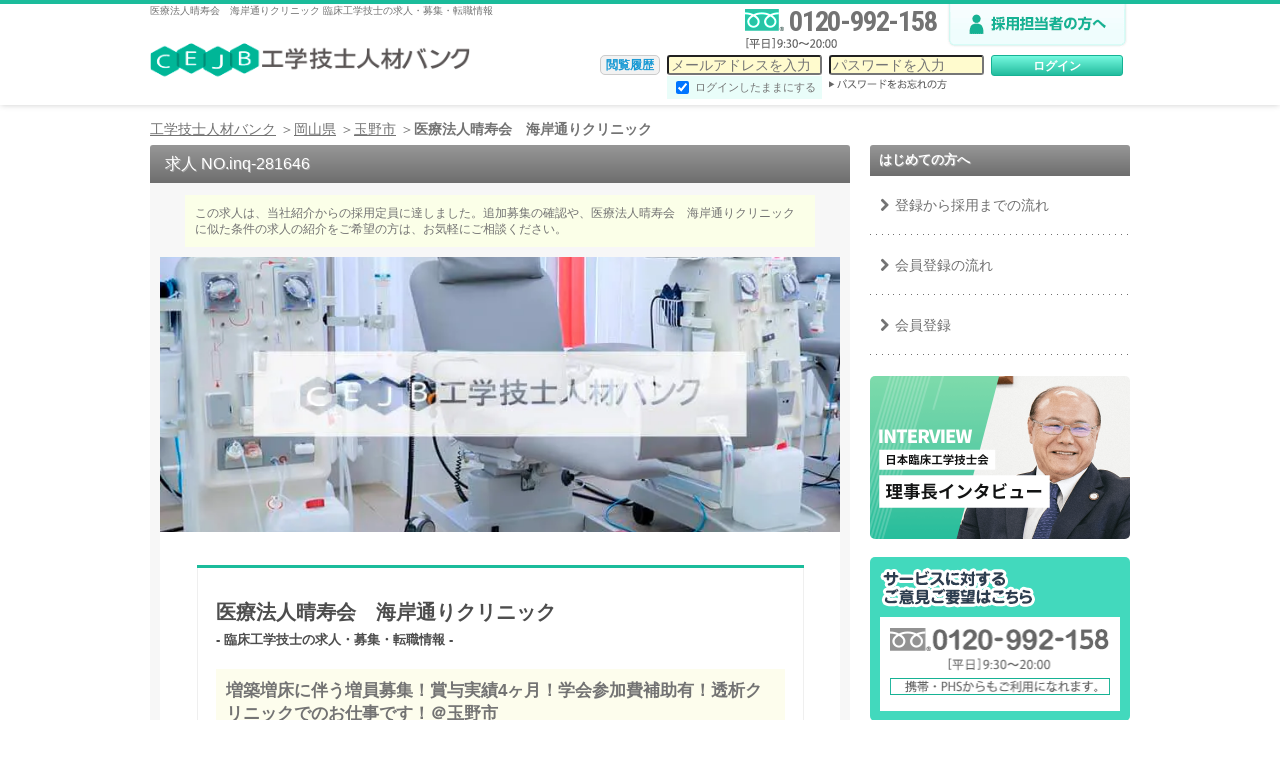

--- FILE ---
content_type: text/html; charset=UTF-8
request_url: https://www.jinzaibank.com/mejb/detail/63887317.html
body_size: 16664
content:
<!DOCTYPE html>
<html lang="ja">
	<head>
		<meta charset="UTF-8">
		<title>海岸通りクリニック／臨床工学技士求人／岡山県玉野市｜工学技士人材バンク</title>
<meta name="description" content="医療法人晴寿会　海岸通りクリニック／臨床工学技士の求人ページ。増築増床に伴う増員募集！賞与実績4ヶ月！学会参加費補助有！透析クリニックでのお仕事です！＠玉野市。岡山県玉野市で臨床工学技士の求人をお探しなら「工学技士人材バンク」。CE専門のキャリアパートナーが、あなたの転職活動を無料でサポートします。">
<meta name="keywords" content="医療法人晴寿会　海岸通りクリニック詳細,岡山県,臨床工学技士,工学技士,求人,CE,ME,求人情報,転職,募集,人材バンク">
<meta http-equiv="X-UA-Compatible" content="IE=edge">
<meta name="viewport" content="width=device-width">

<meta property="og:title" content="海岸通りクリニック-岡山県玉野市 臨床工学技士の求人｜工学技士人材バンク"><meta property="og:type" content="website"><meta property="og:description" content="医療法人晴寿会　海岸通りクリニック／臨床工学技士の求人ページ。増築増床に伴う増員募集！賞与実績4ヶ月！学会参加費補助有！透析クリニックでのお仕事です！＠玉野市。岡山県玉野市で臨床工学技士の求人をお探しなら「工学技士人材バンク」。CE専門のキャリアパートナーが、あなたの転職活動を無料でサポートします。"><meta property="og:url" content="https://www.jinzaibank.com/mejb/detail/63887317.html"><meta property="og:image" content="https://www.jinzaibank.com/img/mejb/logo_1200x630.png"><meta property="og:site_name" content="工学技士人材バンク">		<meta name="msvalidate.01" content="DF191AD1AB3D6A8AA1D6B8A486221BB7" />
		<!-- パラメータ付きページで重複させないために記述 -->
		<link rel="canonical" href="https://www.jinzaibank.com/mejb/detail/63887317.html">
		<link rel="apple-touch-icon" href="/img/mejb/apple-touch-icon.png">
		<link rel="shortcut icon" href="/img/mejb/favicon.ico" type="image/ico">
		<script>
    window.dataLayer = window.dataLayer || [];
    
    </script>

<!-- Google Tag Manager -->
<script>(function(w,d,s,l,i){w[l]=w[l]||[];w[l].push({'gtm.start':
new Date().getTime(),event:'gtm.js'});var f=d.getElementsByTagName(s)[0],
j=d.createElement(s),dl=l!='dataLayer'?'&l='+l:'';j.async=true;j.src=
'https://www.googletagmanager.com/gtm.js?id='+i+dl;f.parentNode.insertBefore(j,f);
})(window,document,'script','dataLayer','GTM-PT29HXK');</script>
<!-- End Google Tag Manager -->
		<link rel="stylesheet" href="/css/normalize.min.css" media="screen, print">
		<link rel="stylesheet" href="/css/font-awesome.min.css" media="screen, print">
        <link rel="stylesheet" href="/css/base.css?20260107095125">
        <link rel="stylesheet" href="/css/layout.css?20260107095125">
		<link rel="stylesheet" href="/css/module.css?20260107095125">
		<link rel="stylesheet" href="/css/theme.css" media="screen, print">
		<link rel="stylesheet" href="/css/modal.css">
		<link rel="stylesheet" href="/css/stepbar.css">
        <link rel="stylesheet" href="/css/mejb/module.css?20260107095125" media="screen, print">
        <link rel="stylesheet" href="/css/mejb/theme.css?20260107095125" media="screen, print">
        <link rel="preconnect" href="https://fonts.googleapis.com">
        <link rel="preconnect" href="https://fonts.gstatic.com" crossorigin>
		<link href='https://fonts.googleapis.com/css?family=Roboto+Condensed:400,700&display=swap' rel='stylesheet' type='text/css'>
		<script type="application/ld+json">
			{
				"@context": "https://schema.org",
				"@type": "BreadcrumbList",
				"itemListElement":
				[
																	{
							"@type": "ListItem",
							"position":1,
							"item":
							{
								"@id": "https://www.jinzaibank.com/mejb",
								"name": "工学技士人材バンク"
							}
						}
																		,
												{
							"@type": "ListItem",
							"position":2,
							"item":
							{
								"@id": "https://www.jinzaibank.com/mejb/area/addr1_63/1",
								"name": "岡山県"
							}
						}
																		,
												{
							"@type": "ListItem",
							"position":3,
							"item":
							{
								"@id": "https://www.jinzaibank.com/mejb/area/addr1_63/tamanoshi/1",
								"name": "玉野市"
							}
						}
																		,
												{
							"@type": "ListItem",
							"position":4,
							"item":
							{
								"@id": "https://www.jinzaibank.com/mejb/detail/63887317.html",
								"name": "医療法人晴寿会　海岸通りクリニック"
							}
						}
									]
	        }
		</script>
				<script type="application/ld+json">
		{
			"@context": "https://schema.org",
			"@type": "WebPage",
			"name":"「海岸通りクリニック」臨床工学技士の求人情報-玉野市【工学技士人材バンク】",
            "isAccessibleForFree": false,
            "isPartOf": {
                "@type": "WebSite",
                "name": "人材バンクドットコム",
                "url": "https://www.jinzaibank.com"
              },
			"hasPart":
			{
				"@type": "WebPageElement",
                "isAccessibleForFree": true,
                "additionalProperty": {
                "@type": "PropertyValue",
                "name": "cssSelector",
                "value": ".job-detail-hide"
                }
		 	}
		}
		</script>
		                <link rel="stylesheet" href="/module/swiper/css/swiper-bundle.min.css?20260107095126">
        <script src="/module/swiper/js/swiper-bundle.min.js?20260107095126"></script>
	</head>
	<body id="top" class="theme-txt-gray45">
        <input type="hidden" name="site_url" id="site_url" value="https://www.jinzaibank.com">
        <input type="hidden" name="site_name" id="site_name" value="mejb">
			<header class="l-header  theme-sb-gray ">
	<div class="l-header-area">
		<div class="logo-box">
							<p class="ft-10px mgn-none">医療法人晴寿会　海岸通りクリニック&nbsp;臨床工学技士の求人・募集・転職情報</p>
						<a href="https://www.jinzaibank.com/mejb/"><img src="/img/mejb/logo_large.png" alt="臨床工学技士(CE,ME)の求人・転職情報なら【工学技士人材バンク】" class="logo-large-img"></a>
		</div>
		<div class="info-area test1">
            <div class="info-area-upper">
                <div class="freedial-box">
                    <img src="/img/mejb/freedial_icon.png" width="40" height="22" class="l-dp-inline mgn-t5" alt="フリーダイヤル">
                    <p class="l-dp-inline freedial-txt">0120-992-158</p>
                    <img src="/img/mejb/opentime.png" width="200" height="17" class="opentime-txt" alt="オープン時間">
                </div>
                <a class="l-dp-inline" href="https://www.jinzaibank.com/employ/inquiry?site_info=mejb&action=web_top" rel="nofollow"><img src="/img/mejb/for_customer/btn_reqAdopt.png" alt="採用ご担当者様へ" width="185" height="40"></a>
            </div>

			<!-- ログインエリア -->
			<div class="login-area">
				<form action="https://www.jinzaibank.com/mejb/login/?action=pcor-login" method="post">
					<input type="hidden" name="_token" value="BMPWvaJqhYnVFDx9m1zdnBlFyvthYJm4chrjCP3S">
					<input type="hidden" name="t" value="">
					<input type="hidden" id="de_flag" name="de_flag" value="">
					<input type="hidden" name="btn_job_detail" value="">
					<input type="hidden" name="action" value="">
                    <input type="hidden" name="action_org" value="">
										<input type="hidden" name="from_login" value="1">
										<input type="hidden" name="registered_flag" value="">
					<ul class="login-box">
						<li class="login-box-inner"><a id='viewDetailHistory' href="https://www.jinzaibank.com/mejb/history/">閲覧履歴</a></li>
						<li class="login-box-inner"><input type="email" id="mail" name="mail" value="" class="f-inputbox" placeholder="メールアドレスを入力">
							<p class="autologin"><input type="checkbox" name="autologin" id="autologin" value="1" checked><label for="autologin" style="vertical-align:top;font-size:11px;margin-left:3px;">ログインしたままにする</label></p>
						</li>
						<li class="login-box-inner"><input type="password" id="password" name="password" value="" class="f-inputbox" placeholder="パスワードを入力"><br><a href="https://www.jinzaibank.com/mejb/forget/"><img src="/img/mejb/hd_forgetpass.gif" alt="パスワードをお忘れの方" width="118" height="10"></a></li>
						<li class="login-box-inner aaa">
                            <!-- <input type="submit" id="submit" name="submit" value="" class="btn-img-login"> -->
                            <input type="submit" id="submit" name="submit" value="ログイン" class="btn-img-login-pc">
                                                    </li>
					</ul>
				</form>
			</div>
		</div>
	</div>
</header>
	
		<!-- パンくずリスト -->
		<div class="l-breadcrumb">
			<ul class="breadcrumb">
															<li><a href="https://www.jinzaibank.com/mejb" class="theme-txt-gray45"><span class="display-text">工学技士人材バンク</span></a></li>
																				<li><a href="https://www.jinzaibank.com/mejb/area/addr1_63/1" class="theme-txt-gray45"><span class="display-text">岡山県</span></a></li>
																				<li><a href="https://www.jinzaibank.com/mejb/area/addr1_63/tamanoshi/1" class="theme-txt-gray45"><span class="display-text">玉野市</span></a></li>
																				<li><strong>医療法人晴寿会　海岸通りクリニック</strong></li>
												</ul>
		</div>

        <!-- 上部固定ボタン -->
        <div class="detail-opportunity-fixed">
            <div class="detail-opportunity-fixed-inner">
				<p class="detail-opportunity-fixed-heading">
									【医療法人晴寿会　海岸通りクリニック】増築増床に伴う増員募集！賞与実績4ヶ月！学会参加費補助有！透析クリニックでのお仕事です！＠玉野市
								</p>
				<div class="detail-opportunity-fixed-button">
									<a class="job-entry-btn_pc is-short" href="https://www.jinzaibank.com/mejb/glp/org_001?opportunity_id=9326&action=pcor-sresult-btn&de_flag=1&sitename=kjb" rel="nofollow">
												最新の募集状況を確認する（無料）
												<i class="fa fa-angle-right fa-lg"></i>
					</a>
												</div>
            </div>
        </div>

				<div class="detail-opportunity-fixed-modal">
			<div class="detail-opportunity-fixed-modal-inner">
				<p class="detail-opportunity-fixed-modal-cancel"><i class="fa fa-times"></i>閉じる</p>
				<div class="detail-opportunity-fixed-modal-body" style="font-size: 1.6rem;">
					<a href="https://www.jinzaibank.com/mejb/login/entrance?opportunity_id=9326&action=pcor-sresult-btn_login&btn_job_detail=1" class="job-reentry-btn">会員の方はログインして<br>問い合わせる<i class="fa fa-angle-right fa-lg"></i></a>
					<a href="https://www.jinzaibank.com/mejb/glp/org_001/?opportunity_id=9326&action=pcor-sresult-btn&de_flag=1&sitename=mejb" rel="nofollow" class="job-reentry-btn" style="border-color: #ff9922;background: #ff9922;">はじめての方は<br>登録して問い合せる<i class="fa fa-angle-right fa-lg"></i></a>
				</div>
			</div>
		</div>
		
		<!-- 2カラム外枠 -->
		<div class="l-2column ">
			<!-- left-side -->
			<div class="l-2c-main">
				<section class="theme-bg-gray">
                    <div class="title-bar">求人 NO.inq-281646</div>
					
									<div class="expired_message">この求人は、当社紹介からの採用定員に達しました。追加募集の確認や、医療法人晴寿会　海岸通りクリニックに似た条件の求人の紹介をご希望の方は、お気軽にご相談ください。</div>
				
                <div class="inner-box relative">
                    						<span><img src="https://www.jinzaibank.com/img/sample/mejb/07.jpg" class="lazyload detail-main-img" alt="医療法人晴寿会　海岸通りクリニックイメージ画像" width="680" height="453" loading="lazy"></span>
												<!-- 求人情報タイトルコメント -->
						<table class="job-detail-full theme-ba-gr1">
													</table>

						<table class="job-detail-full theme-ba-gr1" id="jobDetail">
							<tr>
								<th class="job-number job-detail-title job-detail-examlist">
																		<p class="h1-title">
										医療法人晴寿会　海岸通りクリニック
										<span>- 臨床工学技士の求人・募集・転職情報 -</span>
                                    </p>
																		                                    <a href="https://www.jinzaibank.com/mejb/glp/org_001/?opportunity_id=9326&action=pcor-detail-follow-btn&de_flag=1&con=1&sitename=mejb&url=/mejb/detail/63887317.html" class="job-examlist-btn job-examlist-btn-add float-right">
                                        <img src="/img/star_gray.png" alt="気になる" width="14" height="14" loading="lazy">
                                        気になる
                                    </a>
																		<p class="job-detail-title__comment">
																					増築増床に伴う増員募集！賞与実績4ヶ月！学会参加費補助有！透析クリニックでのお仕事です！＠玉野市
																			</p>

									<div class="job-detail-title__address">
										<div class="job-detail-title-left">
										                                            <a href="/mejb/area/addr1_63/1">岡山県</a>
																															<a href="/mejb/area/addr1_63/tamanoshi/1">玉野市</a>
																															<br>最寄駅：宇野、備前田井
																				</div>
										<div class="job-detail-title-right">
																					<p>
												更新日：2025年12月26日
											</p>
																				</div>
									</div>

                                    <div class="job-detail-data">
                                        <p class="job-detail-title__number">
                                        求人NO.inq-281646
                                        </p>
                                                                                    <div class="consider-people">この求人は <span>7人</span> が「気になる」を押しています</div>
                                                                            </div>
								</th>
							</tr>
						</table>

												<div id="shokubajyohouBox" class="job-detail-full mgn-t20">
							<a href="https://www.jinzaibank.com/mejb/glp/org_001?opportunity_id=9326&action=pcor-sresult-btn&de_flag=1" class="job-entry-btn_pc" style="position: relative;left: 0;margin: 1.5em auto;">
																最新の募集状況を確認する（無料）
																<i class="fa fa-angle-right fa-lg"></i>
							</a>
						</div>
						
                        
                                                                                <div class="job-detail-full">
                                <div class="job-feature job-feature-mejb">
                                    <div class="job-feature-h2 pdg-al5">
                                        <h2 class="ttl-line mgn-none">募集状況確認日：2025年12月26日 (12.000007273843日前)</h2>
                                    </div>
                                </div>
                            </div>
                                                        <div class="job-detail-full">
                                <div class="job-feature job-feature-mejb">
                                    <div class="job-feature-h2 pdg-al5">
                                        <h2 class="ttl-line mgn-none">臨床工学技士での募集履歴</h2>
                                    </div>
                                                                        <p class="saikai_kakutoku">2020/04/06 臨床工学技士の募集を開始</p>
                                                                                                            <p class="od_syoshitubi">2020/11/10 臨床工学技士の募集を終了</p>
                                                                    </div>
                            </div>
                        
                                                                                    <div class="recruitment-closed">
                                <table class="job-detail-full theme-ba-gr1">
    <tr>
        <th class="job-number theme-txt-white">
            <p class="ttl-line">＼ 条件が似ている求人はこちら ／</p>
        </th>
    </tr>
    <tr>
        <td class="job-detail-comment job-detail-comment-top-td">
                    <div class="job-detail-comment-header mgn-t10 mgn-b5">
                                <div class='last_update_date_recommend'>
                    更新日：2025年12月25日
                </div>
                                <div class="job-detail-comment-consider">
                                            <a href="https://www.jinzaibank.com/mejb/glp/org_001/?opportunity_id=1324&action=pcor-list-follow-btn&de_flag=1&con=1&sitename=mejb&url=/mejb/area/addr1_63/" class="job-examlist-btn job-examlist-btn-add float-right">
                            <img src="/img/star_gray.png" alt="気になる">
                            気になる
                        </a>
                                    </div>
            </div>
            <table class="theme-ba-gr1">
                <tr>
                    <th class="job-item theme-bb-gr1 theme-bg-gray">事業所名</th>
                    <td class="job-detail-comment theme-bb-gr1">
                    <a href="https://www.jinzaibank.com/mejb/detail/63283901.html" class="ttlLink title-link">

                                            医療法人知誠会　岩藤胃腸科外科歯科クリニック
                    
                    </a>
                    </td>
                </tr>
                <tr>
                    <th class="job-item theme-bb-gr1 theme-bg-gray">おすすめコメント</th>
                    <td class="job-detail-comment theme-bb-gr1">
                        【常勤】年間休日120日！ワークライフバランスの叶いやすいクリニックでのお仕事＠岡山市東区
                    </td>
                </tr>
                <tr>
                    <th class="job-item theme-bb-gr1 theme-bg-gray">雇用形態</th>
                    <td class="job-detail-comment theme-bb-gr1">
                                                                                                                常勤                                                                        </td>
                </tr>
                <tr>
                    <th class="job-item theme-bb-gr1 theme-bg-gray">給与</th>
                    <td class="job-detail-comment theme-bb-gr1">
                        【月給】200,000円-270,000円
[内訳]
基本給　180,000円-230,000円
職務手当　10,000円-20,000円
透析手当　10,000円-20,000円
[その他手当]
皆勤手当　10,000円
夜間透析手当　2,500円/回（月3-5回）
                    </td>
                </tr>
                <tr>
                    <th class="job-item theme-bb-gr1 theme-bg-gray">仕事内容</th>
                    <td class="job-detail-comment theme-bb-gray theme-bb-gr1">クリニックにおける臨床工学技士業務全般<br />
・透析業務（透析ベッド数:20床）<br />
・医師の指導の下に、代謝管理装置を操作して治療を助ける業務<br />
・透析患者さまの管理、およびケアの実施<br />
・機器の保守、点検、管理　等</td>
                </tr>
                            </table>
            <div class="mgn-b20" style="text-align: center;">
                <a href="https://www.jinzaibank.com/mejb/detail/63283901.html" class="job-reentry-blue-btn_pc job-detial-theme-btn">詳細を見る <i class="fa fa-chevron-right"></i></a>
            </div>
                    <div class="job-detail-comment-header mgn-t10 mgn-b5">
                                <div class='last_update_date_recommend'>
                    更新日：2025年12月05日
                </div>
                                <div class="job-detail-comment-consider">
                                            <a href="https://www.jinzaibank.com/mejb/glp/org_001/?opportunity_id=4820&action=pcor-list-follow-btn&de_flag=1&con=1&sitename=mejb&url=/mejb/area/addr1_63/" class="job-examlist-btn job-examlist-btn-add float-right">
                            <img src="/img/star_gray.png" alt="気になる">
                            気になる
                        </a>
                                    </div>
            </div>
            <table class="theme-ba-gr1">
                <tr>
                    <th class="job-item theme-bb-gr1 theme-bg-gray">事業所名</th>
                    <td class="job-detail-comment theme-bb-gr1">
                    <a href="https://www.jinzaibank.com/mejb/detail/63882921.html" class="ttlLink title-link">

                                            医療法人　清陽会　ながけクリニック
                    
                    </a>
                    </td>
                </tr>
                <tr>
                    <th class="job-item theme-bb-gr1 theme-bg-gray">おすすめコメント</th>
                    <td class="job-detail-comment theme-bb-gr1">
                        【常勤】年間休日110日！各種手当充実しているクリニックでのお仕事＠岡山市中区
                    </td>
                </tr>
                <tr>
                    <th class="job-item theme-bb-gr1 theme-bg-gray">雇用形態</th>
                    <td class="job-detail-comment theme-bb-gr1">
                                                                                                                常勤                                                                        </td>
                </tr>
                <tr>
                    <th class="job-item theme-bb-gr1 theme-bg-gray">給与</th>
                    <td class="job-detail-comment theme-bb-gr1">
                        【月給】238,000円-274,000円
[内訳]
基本給　203,000円-239,000円
資格手当　20,000円
特別手当　10,000円
危険手当　5,000円

[その他手当]
皆勤手当　5,000円
扶養手当　1,000円-/人
子育支援手当　10,000円-
夜間手当　6,000円/回
早出手当　1,000円/回
住宅手当　0円-20,000円
                    </td>
                </tr>
                <tr>
                    <th class="job-item theme-bb-gr1 theme-bg-gray">仕事内容</th>
                    <td class="job-detail-comment theme-bb-gray theme-bb-gr1">クリニックにおける臨床工学技士業務<br />
・透析業務<br />
・その他不随する業務</td>
                </tr>
                            </table>
            <div class="mgn-b20" style="text-align: center;">
                <a href="https://www.jinzaibank.com/mejb/detail/63882921.html" class="job-reentry-blue-btn_pc job-detial-theme-btn">詳細を見る <i class="fa fa-chevron-right"></i></a>
            </div>
                    <div class="job-detail-comment-header mgn-t10 mgn-b5">
                                <div class='last_update_date_recommend'>
                    更新日：2025年07月07日
                </div>
                                <div class="job-detail-comment-consider">
                                            <a href="https://www.jinzaibank.com/mejb/glp/org_001/?opportunity_id=5254&action=pcor-list-follow-btn&de_flag=1&con=1&sitename=mejb&url=/mejb/area/addr1_63/" class="job-examlist-btn job-examlist-btn-add float-right">
                            <img src="/img/star_gray.png" alt="気になる">
                            気になる
                        </a>
                                    </div>
            </div>
            <table class="theme-ba-gr1">
                <tr>
                    <th class="job-item theme-bb-gr1 theme-bg-gray">事業所名</th>
                    <td class="job-detail-comment theme-bb-gr1">
                    <a href="https://www.jinzaibank.com/mejb/detail/63884267.html" class="ttlLink title-link">

                                            医療法人伸和　川井クリニック
                    
                    </a>
                    </td>
                </tr>
                <tr>
                    <th class="job-item theme-bb-gr1 theme-bg-gray">おすすめコメント</th>
                    <td class="job-detail-comment theme-bb-gr1">
                        年間休日120日かつ経験考慮の高待遇！キレイな透析クリニックでの透析のお仕事です＠倉敷市
                    </td>
                </tr>
                <tr>
                    <th class="job-item theme-bb-gr1 theme-bg-gray">雇用形態</th>
                    <td class="job-detail-comment theme-bb-gr1">
                                                                                                                常勤                                                                        </td>
                </tr>
                <tr>
                    <th class="job-item theme-bb-gr1 theme-bg-gray">給与</th>
                    <td class="job-detail-comment theme-bb-gr1">
                        【月給】191,500円-363,000円
［内訳］
基本給　171,100円-210,000円 
透析室手当　100円-50,000円
資格手当　20,000円 
調整手当　300円-83,000円

[その他手当]
準夜手当：有り(入職後数ヶ月してから) 
残業月10時間程度　16,000円- 
早出手当　1,000円×10回程度(試用期間中は半額)
住宅手当：5,000円- 
扶養手当：2,000円-
                    </td>
                </tr>
                <tr>
                    <th class="job-item theme-bb-gr1 theme-bg-gray">仕事内容</th>
                    <td class="job-detail-comment theme-bb-gray theme-bb-gr1">透析業務全般</td>
                </tr>
                            </table>
            <div class="mgn-b20" style="text-align: center;">
                <a href="https://www.jinzaibank.com/mejb/detail/63884267.html" class="job-reentry-blue-btn_pc job-detial-theme-btn">詳細を見る <i class="fa fa-chevron-right"></i></a>
            </div>
                </td>
    </tr>
</table>
                                </div>
                                    				
                                                <div class="job-detail-full">
                            <div class="job-feature job-feature-mejb pdg-al20">
                                <div class="job-feature-h2 pdg-al5">
                                    <h2 class="ttl-line mgn-none">
																			医療法人晴寿会　海岸通りクリニックの特徴
									                                    </h2>
                                </div>
                                <p>【勤務先情報】<br />
・8月に増築増床で52床→70床に！<br />
・アットホームなクリニックです！<br />
<br />
【求人ポイント】<br />
・賞与4ヶ月！手当充実！しっかり稼げます！<br />
・学会会費、参加費、旅費の補助有！学べる環境です！<br />
・有給消化率100％！ワークライフバランス◎！</p>
                            </div>
                        </div>
                        
						<table class="job-detail-full theme-ba-gr1">
							<tr>
								<th colspan="2" class="job-number theme-txt-white">
                                    <p class="ttl-line">募集情報</p>
								</th>
							</tr>
							<tr>
                                <th class="job-item theme-bb-gr1">
                                    <p class="job-title-h3-mb0">職種</p>
                                </th>
                                <td class="job-detail-comment theme-bb-gr1"><a href="https://www.jinzaibank.com/mejb">臨床工学技士</a></td>
							</tr>
							<tr>
                                <th class="job-item">
                                    <p class="job-title-h3-mb0">就業場所</p>
                                </th>
                                <td class="job-detail-comment">
                                                                            岡山県玉野市宇野1-42-26
                                                                                    <a href="https://www.google.com/maps?q=34.489113802165,133.94516500977" target="_blank">[地図]</a>
                                                                                                            </td>
							</tr>
                            <tr>
                                <th class="job-item theme-bb-gr1">
                                    <p class="job_tittle-font-weight">(変更の範囲)</p>
                                </th>
                                <td class="job-detail-comment theme-bb-gr1">
                                    -
                                </td>
                            </tr>
														<tr>
                                <th class="job-item theme-bb-gr1">
                                    <p class="job-title-h3-mb0">最寄駅</p>
                                </th>
                                <td class="job-detail-comment theme-bb-gr1">宇野、備前田井</td>
							</tr>
														<tr>
                                <th class="job-item theme-bb-gr1">
                                    <p class="job-title-h3-mb0">雇用形態</p>
                                </th>
                                <td class="job-detail-comment theme-bb-gr1">
                                    
                                    <!-- 雇用形態の表示 -->
                                                                            <div>
                                                                                                                                                <a href="/mejb/area/addr1_63/tamanoshi/employment_fulltime/1">常勤</a>
                                                                                                                                                                                        </div>
                                    
                                    <!-- 期間の定めの表示 -->
                                    
                                    <!-- 期間の定めの詳細の表示 -->
                                    
                                    <!-- すべてが空の場合のデフォルト表示 -->
                                                                    </td>
							</tr>
							<tr>
                                <th class="job-item theme-bb-gr1">
                                    <p class="job-title-h3-mb0 job-title-h3-tooltip">年収例</p>
                                        <div class="tooltip">
                                            <div class="tooltip-title">
                                                <i class="fa fa-question-circle fa-lg"></i>
                                                <span>計算方法</span>
                                            </div>
                                            <div class="tooltip-text">
                                                年収例は、求人元からの情報を元に、以下の方法で算出しています。<br/>
                                                月給×12か月＋年間賞与（基本給×過去実績の支給月数）<br/>
                                                ※年収情報の提供があればそちらを優先して掲載しています。
                                            </div>
                                        </div>
                                </th>
                                <td class="job-detail-comment theme-bb-gr1">
                                    <div class="job-income">
                                        -
                                        <span>※実際の年収は、ご本人の年齢・ご経験／賞与の支給状況等により変わります。</span>
                                    </div>
                                </td>
							</tr>
							<tr>
                                <th class="job-item theme-bb-gr1">
                                    <p class="job-title-h3-mb0">給与</p>
                                </th>
                                <td class="job-detail-comment theme-bb-gr1">【月給】<br />
　[内訳]<br />
　基本給　155,000円～200,000円<br />
　職務手当　20,000円<br />
　資格手当　10,000円<br />
　調整手当　0円～50,000円/経験による。<br />
　皆勤手当　10,000円<br />
　早・遅出手当　1,500円～2,500円/回<br />
　祝祭日手当　1,0000円/日<br />
　年末年始手当　5,000円/日<br />
　専門資格手当　3,000円～15,000円</td>
							</tr>
							<tr>
                                <th class="job-item theme-bb-gr1">
                                    <p class="job-title-h3-mb0">前年度賞与実績</p>
                                </th>
                                <td class="job-detail-comment theme-bb-gr1">年2回、4.00ヶ月分</td>
							</tr>
                            <tr>
                                <th class="job-item theme-bb-gr1">
                                    <p class="job-title-h3-mb0">昇給</p>
                                </th>
                                <td class="job-detail-comment theme-bb-gr1">-</td>
                            </tr>
                            <tr>
                                <th class="job-item theme-bb-gr1">
                                    <p class="job-title-h3-mb0">退職金有無</p>
                                </th>
                                <td class="job-detail-comment theme-bb-gr1">-</td>
                            </tr>
                            <tr>
                                <th class="job-item theme-bb-gr1">
                                    <p class="job-title-h3-mb0">募集人数</p>
                                </th>
                                <td class="job-detail-comment theme-bb-gr1">1</td>
                            </tr>
							<tr>
                                <th class="job-item">
                                    <p class="job-title-h3-mb0">仕事内容</p>
                                </th>
                                <td class="job-detail-comment">
                                    <div class="job-detail-full site-mejb mgn-l-none">
                                                                                                                                    <span class="work-category-list">透析</span>
                                                                                                                        </div>
                                    ・透析業務（同時透析５２人⇒増床後は最大７０名）<br />
・電子カルテ使用<br>
                                </td>
							</tr>
                            <tr>
                                <th class="job-item theme-bb-gr1">
                                    <p class="job_tittle-font-weight">(変更の範囲)</p>
                                </th>
                                <td class="job-detail-comment theme-bb-gr1">
                                    -
                            </tr>
							<tr>
                                <th class="job-item theme-bb-gr1">
                                    <p class="job-title-h3-mb0">試用期間</p>
                                </th>
                                <td class="job-detail-comment theme-bb-gr1">
                                                                            -
                                                                    </td>
							</tr>
							<tr>
                                <th class="job-item theme-bb-gr1">
                                    <p class="job-title-h3-mb0">求める経験</p>
                                </th>
								<td class="job-detail-comment theme-bb-gr1">
                                                                            穿刺含む透析経験
                                                                                                                                                            <br>
                                                                                
                                                                                                                                                                                                                                        <a href="/mejb/area/addr1_63/tamanoshi/skill_toseki/1">透析</a>
                                                                                                                                                                                        <br/>
                                                                                                            </td>
							</tr>
							<tr>
                                <th class="job-item theme-bb-gr1">
                                    <p class="job-title-h3-mb0">休日休暇</p>
                                </th>
								<td class="job-detail-comment theme-bb-gr1">【休日】日曜含む週休二日制<br />
【休暇】有給休暇</td>
							</tr>
							<tr>
                               <th class="job-item theme-bb-gr1">
                                    <p class="job-title-h3-mb0">勤務時間</p>
                                </th>
								<td class="job-detail-comment theme-bb-gr1">[1]08：30～17：15<br />
[2]07：45～16：45<br />
[3]10：15～19：00<br />
[4]07：45～16：30<br />
[5]08：30～17：00<br />
[6]07：45～15：30<br />
[7]08：30～16：00<br />
【特記事項】<br />
[1][2][3]月曜、水曜、金曜<br />
[4][5]火曜、木曜<br />
[6][7]土曜</td>
							</tr>
							<tr>
                                <th class="job-item theme-bb-gr1">
                                    <p class="job-title-h3-mb0">休憩時間</p>
                                </th>
								<td class="job-detail-comment theme-bb-gr1">
																													<div class="job-detail-breaktime">休憩時間</div>
										60分
																														<br /><br />
																														<div class="job-detail-breaktime">備考</div>
										[1][2][3][4][5][6][7]60分
																											</td>
							</tr>
							<tr>
                                <th class="job-item theme-bb-gr1">
                                    <p class="job-title-h3-mb0">勤務形態</p>
                                </th>
								<td class="job-detail-comment theme-bb-gr1">-</td>
							</tr>
							<tr>
                                <th class="job-item theme-bb-gr1">
                                    <p class="job-title-h3-mb0">こだわり条件</p>
                                </th>
                                <td class="job-detail-comment theme-bb-gr1">
                                                                                                                        <a href="/mejb/area/addr1_63/tamanoshi/option_zangyojikan/1" style="margin:3px">残業10時間以内</a>
                                                                                    <a href="/mejb/area/addr1_63/tamanoshi/option_oncalltoutyoku/1" style="margin:3px">当直・オンコールなし</a>
                                                                                    <a href="/mejb/area/addr1_63/tamanoshi/option_kyujitukyuka/1" style="margin:3px">週休2日以上</a>
                                                                                    <a href="/mejb/area/addr1_63/tamanoshi/option_kurumatsuukin/1" style="margin:3px">車通勤OK</a>
                                                                                    <a href="/mejb/area/addr1_63/tamanoshi/option_parkingspace/1" style="margin:3px">駐輪・駐車場あり</a>
                                                                                    <a href="/mejb/area/addr1_63/tamanoshi/option_shakaihoken/1" style="margin:3px">社会保険完備</a>
                                                                                                            </td>
							</tr>
														                                													</table>

                        
						
												<div class='job-detail-hide'>
							<table class="job-detail-full theme-ba-gr1">
                                <tr>
								<th colspan="2" class="job-number theme-txt-white">
                                    <p class="ttl-line">福利厚生</p>
								</th>
                                </tr>
																																																																																																																																																								<tr >
                                    <th class="job-item theme-bb-gr1">
                                        <p class="job-title-h3-mb0">加入保険</p>
                                    </th>
									<td class="job-detail-comment theme-bb-gr1"><span>雇用保険、労災保険、健康保険、厚生年金 <br> 退職金共済加入</span></td>
								</tr>
																																<tr >
                                    <th class="job-item theme-bb-gr1">
                                        <p class="job-title-h3-mb0">託児所の有無</p>
                                    </th>
									<td class="job-detail-comment theme-bb-gr1"><span>無</span></td>
								</tr>
																																<tr >
                                    <th class="job-item theme-bb-gr1">
                                        <p class="job-title-h3-mb0">寮の有無</p>
                                    </th>
									<td class="job-detail-comment theme-bb-gr1"><span>無</span></td>
								</tr>
																																<tr >
                                    <th class="job-item theme-bb-gr1">
                                        <p class="job-title-h3-mb0">交通費</p>
                                    </th>
									<td class="job-detail-comment theme-bb-gr1"><span>実費支給　上限15,000円</span></td>
								</tr>
																																																																							</table>
						</div>

						<div class='job-detail-hide'>
							<table class="job-detail-full theme-ba-gr1">
                                <tr>
								<th colspan="2" class="job-number theme-txt-white">
                                    <p class="ttl-line">働く環境</p>
								</th>
                                </tr>
																								<tr >
                                    <th class="job-item theme-bb-gr1">
                                        <p class="job-title-h3-mb0">残業時間</p>
                                    </th>
									<td class="job-detail-comment theme-bb-gr1"><span>あり（5時間以内）</span></td>
								</tr>
																																<tr class="item_inquire">
                                    <th class="job-item theme-bb-gr1">
                                        <p class="job-title-h3-mb0">部門人数</p>
                                    </th>
									<td class="job-detail-comment theme-bb-gr1"><span>-</span></td>
								</tr>
																																<tr >
                                    <th class="job-item theme-bb-gr1">
                                        <p class="job-title-h3-mb0">当直</p>
                                    </th>
									<td class="job-detail-comment theme-bb-gr1"><span>無</span></td>
								</tr>
																																<tr >
                                    <th class="job-item theme-bb-gr1">
                                        <p class="job-title-h3-mb0">オンコール</p>
                                    </th>
									<td class="job-detail-comment theme-bb-gr1"><span>無</span></td>
								</tr>
																																<tr >
                                    <th class="job-item theme-bb-gr1">
                                        <p class="job-title-h3-mb0">年間休日</p>
                                    </th>
									<td class="job-detail-comment theme-bb-gr1"><span>113</span></td>
								</tr>
																																<tr class="item_inquire">
                                    <th class="job-item theme-bb-gr1">
                                        <p class="job-title-h3-mb0">産休・育休取得実績</p>
                                    </th>
									<td class="job-detail-comment theme-bb-gr1"><span>-</span></td>
								</tr>
																																<tr >
                                    <th class="job-item theme-bb-gr1">
                                        <p class="job-title-h3-mb0">車通勤</p>
                                    </th>
									<td class="job-detail-comment theme-bb-gr1"><span>可</span></td>
								</tr>
																																<tr >
                                    <th class="job-item theme-bb-gr1">
                                        <p class="job-title-h3-mb0">駐輪・駐車場有無</p>
                                    </th>
									<td class="job-detail-comment theme-bb-gr1"><span>駐車場あり（無料）</span></td>
								</tr>
																																																																																																<tr >
                                    <th class="job-item theme-bb-gr1">
                                        <p class="job-title-h3-mb0">準夜勤</p>
                                    </th>
									<td class="job-detail-comment theme-bb-gr1"><span>有</span></td>
								</tr>
																																<tr >
                                    <th class="job-item theme-bb-gr1">
                                        <p class="job-title-h3-mb0">屋内の受動喫煙対策</p>
                                    </th>
									<td class="job-detail-comment theme-bb-gr1"><span>あり（屋内禁煙）</span></td>
								</tr>
																																<tr >
                                    <th class="job-item theme-bb-gr1">
                                        <p class="job-title-h3-mb0">受動喫煙対策の特記事項</p>
                                    </th>
									<td class="job-detail-comment theme-bb-gr1"><span>敷地内禁煙</span></td>
								</tr>
																																									<tr class="item_inquire">
                                        <th class="job-item theme-bb-gr1">
                                            <p class="job-title-h3-mb0 blur-text">職場の雰囲気</p>
                                        </th>
                                        <td class="job-detail-comment-blur theme-bb-gr1"><span class="blur-text">お問合せください</span></td>
									</tr>
																	<tr class="item_inquire">
                                        <th class="job-item theme-bb-gr1">
                                            <p class="job-title-h3-mb0 blur-text">休みの取りやすさ</p>
                                        </th>
                                        <td class="job-detail-comment-blur theme-bb-gr1"><span class="blur-text">お問合せください</span></td>
									</tr>
																	<tr class="item_inquire">
                                        <th class="job-item theme-bb-gr1">
                                            <p class="job-title-h3-mb0 blur-text">評価制度</p>
                                        </th>
                                        <td class="job-detail-comment-blur theme-bb-gr1"><span class="blur-text">お問合せください</span></td>
									</tr>
																							</table>
						</div>
						
                                                <div class="shokuba-jouhou-box2" id="shokubajyohouBox2">
                            <div class="articleBlock box-w-shadow">
                                <a href="https://www.jinzaibank.com/mejb/glp/org_001?opportunity_id=9326&action=pcor-sresult-btn&de_flag=1" class="job-entry-btn_pc">
																最新の募集状況を確認する（無料）
								                                <i class="fa fa-angle-right fa-lg"></i>
                                </a>
                            </div>
                        </div>
						
						                        <table class="job-detail-full" style="margin-top: -10px;">
							<tr>
								<td class="font-size12">※求人により、一部詳細が記載されていない場合も御座いますので、ご了承下さいませ。</td>
							</tr>
						</table>
						<!-- 事務所情報 -->
						<table class="job-detail-full theme-ba-gr1">
							<tr>
								<th colspan="2" class="job-number theme-txt-white">
                                    <p class="ttl-line">事務所情報</p>
								</th>
							</tr>
														<tr>
                                <th class="job-item theme-bb-gr1">
                                    <p class="job-title-h3-mb0">事業所名</p>
                                </th>
                                <td class="job-detail-comment theme-bb-gr1">医療法人晴寿会　海岸通りクリニック</td>
							</tr>
																					<tr>
                                <th class="job-item theme-bb-gr1">
                                    <p class="job-title-h3-mb0">フリガナ</p>
                                </th>
								<td class="job-detail-comment theme-bb-gr1">カイガンドオリクリニック</td>
							</tr>
																					<tr>
                                <th class="job-item theme-bb-gr1">
                                    <p class="job-title-h3-mb0">施設形態</p>
                                </th>
                                                                <td class="job-detail-comment theme-bb-gr1">
                                                                            <a href="/mejb/area/addr1_63/tamanoshi/facility_clinic/1">診療所</a>
                                                                    </td>
							</tr>
																					<tr>
                                <th class="job-item theme-bb-gr1">
                                    <p class="job-title-h3-mb0">法人名</p>
                                </th>
                                <td class="job-detail-comment theme-bb-gr1">医療法人晴寿会</td>
							</tr>
																					                            <tr>
                                <th class="job-item theme-bb-gr1">
                                    <p class="job-title-h3-mb0">診療項目</p>
                                </th>
                                <td class="job-detail-comment theme-bb-gr1">内科・透析
                                </td>
                            </tr>
																												<tr>
                                <th class="job-item theme-bb-gr1">
                                    <p class="job-title-h3-mb0">休診日</p>
                                </th>
                                <td class="job-detail-comment theme-bb-gr1">木、土、日、祝</td>
							</tr>
																																										<tr>
                                <th class="job-item theme-bb-gr1">
                                    <p class="job-title-h3-mb0">住所</p>
                                </th>
                                <td class="job-detail-comment theme-bb-gr1">
									岡山県玉野市宇野1-42-26
																	<a href="https://www.google.com/maps?q=34.489113802165,133.94516500977" target="_blank">[地図]</a>
																</td>
							</tr>
																					<tr>
                                <th class="job-item theme-bb-gr1">
                                    <p class="job-title-h3-mb0">最寄り駅1</p>
                                </th>
                                <td class="job-detail-comment theme-bb-gr1">宇野</td>
							</tr>
																					<tr>
                                <th class="job-item theme-bb-gr1">
                                    <p class="job-title-h3-mb0">最寄り駅2</p>
                                </th>
                                <td class="job-detail-comment theme-bb-gr1">備前田井</td>
							</tr>
																												<tr>
                                <th class="job-item theme-bb-gr1">
                                    <p class="job-title-h3-mb0">ホームページ</p>
                                </th>
                                <td class="job-detail-comment theme-bb-gr1"><a href="http://kaigan-cl.jp/top.html" target="blank" rel="nofollow">http://kaigan-cl.jp/top.html</a></td>
							</tr>
													</table>
						
						
												<div class="expired_message">この求人は、当社紹介からの採用定員に達しました。追加募集の確認や、医療法人晴寿会　海岸通りクリニックに似た条件の求人の紹介をご希望の方は、お気軽にご相談ください。</div>
						
						                                                <!-- ここから転職体験談 -->
                        <section class="mgn-t40 overflow-visible job-detail-full">
                            <div class="user_voice-detail-pc">
                                <div class="user_voice-heading">
                                    <h2 class="mplusL theme-txt-verydarkgray mgn-b0">
                                        <i class="fa fa-star theme-txt-softred"></i> 岡山県で転職したご利用者様の声
                                    </h2>
                                    <div class="user_voice-update">最終更新日：2024年1月30日</div>
                                </div>
                                <div class="user_voice-slider">
                                                                        <div class="user_voice user_voice-box">

                                        
                                        <div class="user_voice-left">
                                            <img class="user_voice-face" src="/img/contents/user-voice-man.png" width="60" height="60" loading="lazy" alt="ご利用者様の声男性">
                                            <div class="ft-12px user_voice-attribute">
                                                <a href="https://www.jinzaibank.com/mejb/area/addr1_63/1">岡山県</a>
                                                <p>
                                                    20代
                                                </p>
                                                <p>
                                                    男性
                                                </p>
                                            </div>
                                        </div>
                                        <div class="user_voice-right">
                                            <div class="user_voice-recommend">
                                                <p class="voice_comment_detail_star">おすすめ度 10点</p>
                                                <p class="starRate">
                                                    <img src="/img/customer_voice/fullStar.svg" alt="star" width="15" height="15"><img src="/img/customer_voice/fullStar.svg" alt="star" width="15" height="15"><img src="/img/customer_voice/fullStar.svg" alt="star" width="15" height="15"><img src="/img/customer_voice/fullStar.svg" alt="star" width="15" height="15"><img src="/img/customer_voice/fullStar.svg" alt="star" width="15" height="15">
                                                </p>
                                            </div>
                                            <p class="theme-txt-gray45 user_voice-recommend-text" rel="nofollow">LINEでこまめに連絡をとることができて助かった。</p>
                                        </div>
                                    </div>
                                                                        <div class="user_voice user_voice-box">

                                        
                                        <div class="user_voice-left">
                                            <img class="user_voice-face" src="/img/contents/user-voice-man.png" width="60" height="60" loading="lazy" alt="ご利用者様の声男性">
                                            <div class="ft-12px user_voice-attribute">
                                                <a href="https://www.jinzaibank.com/mejb/area/addr1_63/1">岡山県</a>
                                                <p>
                                                    30代
                                                </p>
                                                <p>
                                                    男性
                                                </p>
                                            </div>
                                        </div>
                                        <div class="user_voice-right">
                                            <div class="user_voice-recommend">
                                                <p class="voice_comment_detail_star">おすすめ度 8点</p>
                                                <p class="starRate">
                                                    <img src="/img/customer_voice/fullStar.svg" alt="star" width="15" height="15"><img src="/img/customer_voice/fullStar.svg" alt="star" width="15" height="15"><img src="/img/customer_voice/fullStar.svg" alt="star" width="15" height="15"><img src="/img/customer_voice/fullStar.svg" alt="star" width="15" height="15"><img src="/img/customer_voice/emptyStar.svg" alt="empty-star" width="15" height="15">
                                                </p>
                                            </div>
                                            <p class="theme-txt-gray45 user_voice-recommend-text" rel="nofollow">良くしてもらったし、いろいろなアドバイス頂いてこころ強かった。</p>
                                        </div>
                                    </div>
                                                                        <div class="user_voice user_voice-box">

                                        
                                        <div class="user_voice-left">
                                            <img class="user_voice-face" src="/img/contents/user-voice-man.png" width="60" height="60" loading="lazy" alt="ご利用者様の声男性">
                                            <div class="ft-12px user_voice-attribute">
                                                <a href="https://www.jinzaibank.com/mejb/area/addr1_63/1">岡山県</a>
                                                <p>
                                                    30代
                                                </p>
                                                <p>
                                                    男性
                                                </p>
                                            </div>
                                        </div>
                                        <div class="user_voice-right">
                                            <div class="user_voice-recommend">
                                                <p class="voice_comment_detail_star">おすすめ度 9点</p>
                                                <p class="starRate">
                                                    <img src="/img/customer_voice/fullStar.svg" alt="star" width="15" height="15"><img src="/img/customer_voice/fullStar.svg" alt="star" width="15" height="15"><img src="/img/customer_voice/fullStar.svg" alt="star" width="15" height="15"><img src="/img/customer_voice/fullStar.svg" alt="star" width="15" height="15"><img src="/img/customer_voice/halfStar.svg" alt="half-star" width="15" height="15">
                                                </p>
                                            </div>
                                            <p class="theme-txt-gray45 user_voice-recommend-text" rel="nofollow">面接対策や履歴書の添削を行なっていただけた事。</p>
                                        </div>
                                    </div>
                                                                        <div class="user_voice user_voice-box">

                                        
                                        <div class="user_voice-left">
                                            <img class="user_voice-face" src="/img/contents/user-voice-man.png" width="60" height="60" loading="lazy" alt="ご利用者様の声男性">
                                            <div class="ft-12px user_voice-attribute">
                                                <a href="https://www.jinzaibank.com/mejb/area/addr1_63/1">岡山県</a>
                                                <p>
                                                    30代
                                                </p>
                                                <p>
                                                    男性
                                                </p>
                                            </div>
                                        </div>
                                        <div class="user_voice-right">
                                            <div class="user_voice-recommend">
                                                <p class="voice_comment_detail_star">おすすめ度 8点</p>
                                                <p class="starRate">
                                                    <img src="/img/customer_voice/fullStar.svg" alt="star" width="15" height="15"><img src="/img/customer_voice/fullStar.svg" alt="star" width="15" height="15"><img src="/img/customer_voice/fullStar.svg" alt="star" width="15" height="15"><img src="/img/customer_voice/fullStar.svg" alt="star" width="15" height="15"><img src="/img/customer_voice/emptyStar.svg" alt="empty-star" width="15" height="15">
                                                </p>
                                            </div>
                                            <p class="theme-txt-gray45 user_voice-recommend-text" rel="nofollow">転職先を探していく中で色々な提案やアドバイスなどをくださり、とても助かりました。</p>
                                        </div>
                                    </div>
                                                                    </div>

                                <p class="txt-right mgn-t5"><i class="fa fa-caret-right theme-txt-softred"></i> <a href="https://www.jinzaibank.com/mejb/category/user_voice/" class="theme-txt-softred">転職体験談をもっと見る</a></p>
                            </div>
                        </section>
                        <!-- /ここまで転職体験談 -->
                                                                            <table class="job-detail-full theme-ba-gr1">
    <tr>
        <th class="job-number theme-txt-white">
            <p class="ttl-line">近隣のおすすめ求人</p>
        </th>
    </tr>
    <tr>
        <td class="job-detail-comment job-detail-comment-top-td">
                    <div class="job-detail-comment-header mgn-t10 mgn-b5">
                                <div class='last_update_date_recommend'>
                    更新日：2025年10月22日
                </div>
                                <div class="job-detail-comment-consider">
                                            <a href="https://www.jinzaibank.com/mejb/glp/org_001/?opportunity_id=13937&action=pcor-list-follow-btn&de_flag=1&con=1&sitename=mejb&url=/mejb/area/addr1_63/" class="job-examlist-btn job-examlist-btn-add float-right">
                            <img src="/img/star_gray.png" alt="気になる">
                            気になる
                        </a>
                                    </div>
            </div>
            <table class="theme-ba-gr1">
                <tr>
                    <th class="job-item theme-bb-gr1 theme-bg-gray">事業所名</th>
                    <td class="job-detail-comment theme-bb-gr1">
                    <a href="https://www.jinzaibank.com/mejb/detail/631174890.html" class="ttlLink title-link">

                                            ノイエス株式会社　ノイエス　岡山オフィス
                    
                    </a>
                    </td>
                </tr>
                <tr>
                    <th class="job-item theme-bb-gr1 theme-bg-gray">おすすめコメント</th>
                    <td class="job-detail-comment theme-bb-gr1">
                        未経験可/治験コーディネーター職/ビジネススキルから治験専門知識まで学べる研修あり/実働7.5時間
                    </td>
                </tr>
                <tr>
                    <th class="job-item theme-bb-gr1 theme-bg-gray">雇用形態</th>
                    <td class="job-detail-comment theme-bb-gr1">
                                                                                                                常勤                                                                        </td>
                </tr>
                <tr>
                    <th class="job-item theme-bb-gr1 theme-bg-gray">給与</th>
                    <td class="job-detail-comment theme-bb-gr1">
                        【想定年収】4,273,000円-
業務経験・能力および前職給与を考慮のうえ決定

※30時間/月のみなし時間外手当（60,000円-77,130円）を含みます。（30時間を超過した場合は別途時間外手当を支給致します。）
なお、研修期間中、固定残業代は55,020円-72,150円となります。
※研修期間中（入社後平均3ヶ月）は、職務手当（20,000円/月）は支給されません。

賞与 年2回（計4.00ヶ月分）（12月（上期評価）、6月（下期評価））実績：全社平均基本給×4ヶ月
※賞与月数4.0ヶ月は全社平均値となります。
ご入社初年度に関しましては、ご入社後に導入研修期間等もあり、業績評価が評価基準まで達しない場合があり、賞与月数が全社平均値を下回ります。
                    </td>
                </tr>
                <tr>
                    <th class="job-item theme-bb-gr1 theme-bg-gray">仕事内容</th>
                    <td class="job-detail-comment theme-bb-gray theme-bb-gr1">治験が行われている医療機関で医師の指示のもと医学的判断や医療行為を伴わない治験業務を支援します<br />
・治験開始前の勉強会参加やミーティング等<br />
・医師指導監督の元被験者の選定（カルテスクリーニング）<br />
・治験に参加する患者様に対する試験内容の補助説明<br />
・被験者のスケジュール管理<br />
・被験者との面談・服薬状況の確認<br />
・診療・検査への同席<br />
・院内スタッフへの連絡調整<br />
・症例報告書の作成支援など</td>
                </tr>
                            </table>
            <div class="mgn-b20" style="text-align: center;">
                <a href="https://www.jinzaibank.com/mejb/detail/631174890.html" class="job-reentry-blue-btn_pc job-detial-theme-btn">詳細を見る <i class="fa fa-chevron-right"></i></a>
            </div>
                    <div class="job-detail-comment-header mgn-t10 mgn-b5">
                                <div class='last_update_date_recommend'>
                    更新日：2026年01月06日
                </div>
                                <div class="job-detail-comment-consider">
                                            <a href="https://www.jinzaibank.com/mejb/glp/org_001/?opportunity_id=17925&action=pcor-list-follow-btn&de_flag=1&con=1&sitename=mejb&url=/mejb/area/addr1_63/" class="job-examlist-btn job-examlist-btn-add float-right">
                            <img src="/img/star_gray.png" alt="気になる">
                            気になる
                        </a>
                                    </div>
            </div>
            <table class="theme-ba-gr1">
                <tr>
                    <th class="job-item theme-bb-gr1 theme-bg-gray">事業所名</th>
                    <td class="job-detail-comment theme-bb-gr1">
                    <a href="https://www.jinzaibank.com/mejb/detail/63884981.html" class="ttlLink title-link">

                                            医療法人社団福島内科医院
                    
                    </a>
                    </td>
                </tr>
                <tr>
                    <th class="job-item theme-bb-gr1 theme-bg-gray">おすすめコメント</th>
                    <td class="job-detail-comment theme-bb-gr1">
                        【常勤】日勤帯のみの勤務！アットホームな職場環境の医院でのお仕事＠
                    </td>
                </tr>
                <tr>
                    <th class="job-item theme-bb-gr1 theme-bg-gray">雇用形態</th>
                    <td class="job-detail-comment theme-bb-gr1">
                                                                                                                常勤                                                                        </td>
                </tr>
                <tr>
                    <th class="job-item theme-bb-gr1 theme-bg-gray">給与</th>
                    <td class="job-detail-comment theme-bb-gr1">
                        【月給】220,000円-260,000円
[内訳]
基本給:200,000円-230,000円※経験・能力などを考慮し決定
その他手当
[その他手当]
職務手当:5,000円-10,000円
祝日手当:1,000円/日
精皆勤手当:5,000円
ベースアップ評価料手当:4,000円-5,000円
※基本給に応じて支給
家族手当　（詳細はお問い合わせください）
　上限は月額16,000円　
　配偶者4,000円　
　子1人目（18歳以下）6,000円
　子2人目から3人目まで2,000円
　父母（配偶者の父母を含む）2,000円
昼食手当あり
                    </td>
                </tr>
                <tr>
                    <th class="job-item theme-bb-gr1 theme-bg-gray">仕事内容</th>
                    <td class="job-detail-comment theme-bb-gray theme-bb-gr1">診療所における臨床工学技士業務全般<br />
・血液透析業務全般（穿刺、回路接続、透析装置操作・保守点検 など）<br />
・患者様への対応、治療中の安全管理<br />
・医師・看護師との連携によるチーム医療の実践<br />
・透析室の環境整備、機器管理</td>
                </tr>
                            </table>
            <div class="mgn-b20" style="text-align: center;">
                <a href="https://www.jinzaibank.com/mejb/detail/63884981.html" class="job-reentry-blue-btn_pc job-detial-theme-btn">詳細を見る <i class="fa fa-chevron-right"></i></a>
            </div>
                </td>
    </tr>
</table>
                                                						<!-- 採用の流れ -->
                        						<table class="job-detail-full theme-ba-gr1">
							<tr>
								<th class="job-number theme-txt-white">
                                    <p class="ttl-line">採用の流れ</p>
								</th>
							</tr>
							<tr>
								<td class="job-detail-comment">
									<div>
										<p><i class="fa fa-star theme-txt-softred"></i><strong>工学技士人材バンクを活用するメリット</strong><i class="fa fa-star theme-txt-softred"></i></p>
										<p class="theme-txt-red"><strong>【 直接「言い出しづらい」条件交渉は、キャリアパートナーが間に入って行いますので、入社前の詳細確認も安心です！！】</strong></p>
									</div>
									<table class="theme-ba-gr1">
										<tr>
											<th class="job-item theme-bg-gray theme-bb-gr1">選考方法</th>
											<td class="job-detail-comment theme-bb-gr1">面接</td>
										</tr>
										<tr>
											<th class="job-item theme-bg-gray theme-bb-gr1">提出書類</th>
											<td class="job-detail-comment theme-bb-gr1">履歴書、資格証明など</td>
										</tr>
										<tr>
											<th class="job-item theme-bg-gray">選考プロセス</th>
											<td class="job-detail-comment">
												<ol class="maru">
													<li>工学技士人材バンクの<a href="https://www.jinzaibank.com/mejb/glp/org_001/?action=pcor-d_b_process">ご登録フォーム</a>から登録
														<ul class="txt-indent no-liststyle pdg-l15">
															<li>※登録後にメールが送信されますので、メール内のURLをクリックして登録完了まで行うと会員機能がご利用頂けます。</li>
														</ul>
														<p class="mgn-l5 theme-txt-softred"><i class="fa fa-arrow-down"></i></p>
													</li>
													<li>お住まいの地域に特化した専任のキャリアパートナーから電話かメールでご連絡させていただきます。
													<p class="mgn-l5 theme-txt-softred"><i class="fa fa-arrow-down"></i></p>
													</li>
													<li>面接
														<ul class="txt-indent no-liststyle pdg-l15">
															<li>※職場見学については、随時対応していますので、キャリアパートナーにお気軽にお問合せください。</li>
														</ul>
														<p class="mgn-l5 theme-txt-softred"><i class="fa fa-arrow-down"></i></p>
													</li>
													<li>採用・内定
														<ul class="txt-indent no-liststyle pdg-l15">
															<li>※勤務開始日は、ご相談に応じます。</li>
														</ul>
													<p class="font-size12">面接同行は出来かねますが、安心して面接に臨んで頂けるよう電話とメールでフォローをさせていただきます。</p>
													</li>
												</ol>
											</td>
										</tr>
									</table>
                                    <div class="c-reliability">
                                        <div class="c-reliability__title c-reliability__title--mejb">
                                            安心して求人・転職サポートをご利用いただくために
                                        </div>
                                        <div class="c-reliability__image-list">
                                            <img class="c-reliability__image" src="/img/img_pmark.png" alt="プライバシーマーク" width="60" height="60" loading="lazy">
                                            <img class="c-reliability__image" src="/img/img_iryou.png" alt="医療分野認定マーク" width="60" height="60" loading="lazy">
                                            <img class="c-reliability__image" src="/img/img_jesra.png" alt="一般社団法人 日本人材紹介事業協会" width="60" height="60" loading="lazy">
                                        </div>
                                        <div class="c-reliability__text">
                                        工学技士人材バンクでは、<span class="c-reliability__highlight">厚生労働省許可</span>・<span class="c-reliability__highlight">プライバシーマーク</span>・<span class="c-reliability__highlight">キャリアコンサルタント在籍</span>・<span class="c-reliability__highlight">医療・介護・保育分野における適正な有料職業紹介事業者の認定制度</span>など、第三者機関による認定を取得しています。
                                        </div>
                                    </div>
    							</td>
							</tr>
						</table>
                        						<!-- /採用の流れ -->
					</div><!-- /inner-box -->
				</section>

                
			</div><!-- /left-side -->

			<!-- right-side -->
			<aside class="l-2c-side">
                				<!-- はじめての方へ -->
<h4 class="side-titlebar">はじめての方へ</h4>
<ul class="side-list pdg-b20">
    <li><a href="https://www.jinzaibank.com/mejb/category/flow/" class="side-text">登録から採用までの流れ</a></li>
    <li><a href="https://www.jinzaibank.com/mejb/category/regist/" class="side-text">会員登録の流れ</a></li>
    <li><a href="https://www.jinzaibank.com/mejb/glp/org_001/?action=pcor-right_btn" class="side-text" rel="nofollow">会員登録</a></li></ul>
<!-- 給与グラフ -->
<!-- 求人情報集計 -->
<!-- インタビュー -->
<article class="sideInterview">
    <a href="https://www.jinzaibank.com/mejb/interview/01">
        <img src="/img/mejb/sidebar/interview_banner.png" alt="日本臨床工学技士会理事長 本間崇氏インタビュー" width="260" height="163" loading="lazy">
    </a>
</article>
<!-- 連絡先 -->
<div class="side-box-bg rounded-corners-al5 pdg-al10">
<h4 class="side-tel-titlebar"><img src="/img/mejb/sidebar/side_service.gif" alt="サービスに対するご意見ご要望はこちら" width="162" height="41" loading="lazy"></h4>
    <div class="theme-bg-white txt-center pdg-al10">
        <img src="/img/mejb/sidebar/side_freedial.gif" alt="フリーダイアル0120-992-158" width="221" height="67" loading="lazy">
    </div>
</div>
<!-- JPX東証プライム市場上場 -->
<div class="theme-bg-gray rounded-corners-al5 pdg-al10 mgn-t20 side-mark">
    <div class="theme-bg-white txt-center pdg-al10">
        <a href="https://www.jpx.co.jp/" target="_blank" rel="nofollow">
            <img src="/img/img_jpx.png" alt="JPX東証プライム市場上場" width="75" height="75" loading="lazy">
        </a>
        <p class="mgn-none theme-txt-gray45 ft-11px txt-left">
        工学技士人材バンクを運営する<a href="https://www.bm-sms.co.jp/" rel="nofollow" target="_blank" class="theme-txt-gray45">株式会社エス・エム・エス</a>は、<a href="https://www.jpx.co.jp/" rel="nofollow" target="_blank" class="theme-txt-gray45">東証プライム市場上場</a>の株式会社です。
        </p>
    </div>
</div>
<!-- 一般社団法人 日本人材紹介事業協会 -->
<div class="theme-bg-gray rounded-corners-al5 pdg-al10 mgn-t20 side-mark">
    <div class="theme-bg-white txt-center pdg-al10">
        <a href="https://www.jesra.or.jp/tekiseinintei/" target="_blank" rel="nofollow">
            <img src="/img/img_jesra.png" alt="一般社団法人 日本人材紹介事業協会" width="75" height="75" loading="lazy">
        </a>
        <p class="mgn-none theme-txt-gray45 ft-11px txt-left">
        運営元である<a href="https://www.bm-sms.co.jp/" rel="nofollow" target="_blank" class="theme-txt-gray45">株式会社エス・エム・エス</a>は、厚生労働大臣の認可（<a href="https://www.mhlw.go.jp/content/11651500/000628393.pdf" rel="nofollow" target="_blank" class="theme-txt-gray45">厚生労働大臣許可番号 13-ユ-190019</a>）を受けた会社です。人材紹介の専門性と倫理の向上を図る<a href="https://www.jesra.or.jp/" target="_blank" rel="nofollow" class="theme-txt-gray45">一般社団法人 日本人材紹介事業協会</a>に所属しております。
        </p>
    </div>
</div>
<!-- 医療分野認定マーク -->
<div class="theme-bg-gray rounded-corners-al5 pdg-al10 mgn-t20 side-mark">
    <div class="theme-bg-white txt-center pdg-al10">
        <a href="https://www.jesra.or.jp/tekiseinintei/" target="_blank" rel="nofollow">
            <img src="/img/img_iryou.png" alt="医療分野認定マーク" width="75" height="75" loading="lazy">
        </a>
        <p class="mgn-none theme-txt-gray45 ft-11px txt-left">
        工学技士人材バンクを運営する<a href="https://www.bm-sms.co.jp/" rel="nofollow" target="_blank" class="theme-txt-gray45">株式会社エス・エム・エス</a>は、厚生労働省の「<a href="https://www.jesra.or.jp/tekiseinintei/" rel="nofollow" target="_blank" class="theme-txt-gray45">医療・介護・保育分野における適正な有料職業紹介事業者の認定制度</a>」において、第1回の医療分野認定事業者として認定されております。
        </p>
    </div>
</div>
<!-- プライバシーマーク -->
<div class="theme-bg-gray rounded-corners-al5 pdg-al10 mgn-t20">
    <div class="theme-bg-white txt-center pdg-al10">
        <a href="https://privacymark.jp/" target="_blank" rel="nofollow"><img src="/img/img_pmark.png" alt="プライバシーマーク" width="75" height="75" loading="lazy"></a>
        <p class="mgn-none"><a href="https://policy.bm-sms.co.jp/consumer/privacy/policy" rel="nofollow" target="_blank" class="theme-txt-gray45 ft-11px txt-left">株式会社エス・エム・エス<br>個人情報保護方針</a></p>
    </div>
</div>
			</aside>
			<!-- /right-side -->

		</div>
		<!-- /2カラム外枠 -->

		<div class="l-2column">
            <section class="l-main theme-bg-diagonal">
                <div class="theme-bg-white mgn-all10 pdg-al15">
                    <i class="fa fa-search theme-txt-softred"></i> 他の都道府県から工学技士の求人を探す
                    <dl class="sm-box">
                        <dt class="so-addr0-area">[ 中国 ]</dt>
                                                                    <dd class="so-addr1-inner"><a href="/mejb/area/addr1_61/1">鳥取県(4)</a></dd>
                                                                                            <dd class="so-addr1-inner"><a href="/mejb/area/addr1_62/1">島根県(5)</a></dd>
                                                                                            <dd class="so-addr1-inner"><a href="/mejb/area/addr1_63/1">岡山県(30)</a></dd>
                                                                                            <dd class="so-addr1-inner"><a href="/mejb/area/addr1_64/1">広島県(30)</a></dd>
                                                                                            <dd class="so-addr1-inner"><a href="/mejb/area/addr1_65/1">山口県(15)</a></dd>
                                                                </dl>
                </div>

                <div class="theme-bg-white mgn-all10 pdg-al15">
                					<i class="fa fa-search theme-txt-softred"></i> 岡山県のおすすめの市区町村から工学技士の求人を探す
                    <dl class="sm-box">
                        <dt></dt>
                                                                    <dd class="so-addr2-inner"><a href="/mejb/area/addr1_63/okayamashikitaku/1">岡山市北区(11)</a></dd>
                                                                                            <dd class="so-addr2-inner"><a href="/mejb/area/addr1_63/kurashikishi/1">倉敷市(6)</a></dd>
                                                                                            <dd class="so-addr2-inner"><a href="/mejb/area/addr1_63/okayamashinakaku/1">岡山市中区(3)</a></dd>
                                                                                            <dd class="so-addr2-inner"><a href="/mejb/area/addr1_63/okayamashihigashiku/1">岡山市東区(2)</a></dd>
                                                                </dl>
                                    <i class="fa fa-search theme-txt-softred"></i> 岡山県の市区町村から工学技士の求人を探す
                    <dl class="sm-box">
                        <dt></dt>
                                                                    <dd class="so-addr2-inner"><a href="/mejb/area/addr1_63/okayamashi/1">岡山市全域(17)</a></dd>
                                            
                                                                    <dd class="so-addr2-inner"><a href="/mejb/area/addr1_63/okayamashikitaku/1">岡山市北区(11)</a></dd>
                                                                                            <dd class="so-addr2-inner"><a href="/mejb/area/addr1_63/okayamashinakaku/1">岡山市中区(3)</a></dd>
                                                                                            <dd class="so-addr2-inner"><a href="/mejb/area/addr1_63/okayamashihigashiku/1">岡山市東区(2)</a></dd>
                                                                                            <dd class="so-addr2-inner"><a href="/mejb/area/addr1_63/okayamashiminamiku/1">岡山市南区(1)</a></dd>
                                                                                            <dd class="so-addr2-inner"><a href="/mejb/area/addr1_63/kurashikishi/1">倉敷市(6)</a></dd>
                                                                                            <dd class="so-addr2-inner"><a href="/mejb/area/addr1_63/tsuyamashi/1">津山市(1)</a></dd>
                                                                                            <dd class="so-addr2-inner"><a href="/mejb/area/addr1_63/tamanoshi/1">玉野市(1)</a></dd>
                                                                                                                                        <dd class="so-addr2-inner"><a href="/mejb/area/addr1_63/ibarashi/1">井原市(1)</a></dd>
                                                                                                                                        <dd class="so-addr2-inner"><a href="/mejb/area/addr1_63/takahashishi/1">高梁市(1)</a></dd>
                                                                                                                                                                                    <dd class="so-addr2-inner"><a href="/mejb/area/addr1_63/setochishi/1">瀬戸内市(1)</a></dd>
                                                                                            <dd class="so-addr2-inner"><a href="/mejb/area/addr1_63/akaiwashi/1">赤磐市(1)</a></dd>
                                                                                                                                                                                                                                                                                                                                                                                                                                                                                                        <dd class="so-addr2-inner"><a href="/mejb/area/addr1_63/katsutagunshoocho/1">勝田郡勝央町(1)</a></dd>
                                                                                                                                                                                                                                                                                            </dl>
                </div>
								<div class="theme-bg-white mgn-all10 pdg-al15">
					
										<i class="fa fa-search theme-txt-softred"></i> 岡山県玉野市の雇用形態から探す
					<dl class="sm-box">
                        <dt></dt>
																	<dd class="so-option-inner">
							<a href="/mejb/area/addr1_63/tamanoshi/employment_fulltime/1">常勤(1)</a>
						</dd>
																</dl>
										
					
										<i class="fa fa-search theme-txt-softred"></i> 岡山県玉野市の施設形態から探す
					<dl class="sm-box">
                        <dt></dt>
																	<dd class="so-option-inner">
							<a href="/mejb/area/addr1_63/tamanoshi/facility_clinic/1">診療所(1)</a>
						</dd>
																</dl>
										
					
										<i class="fa fa-search theme-txt-softred"></i> 岡山県玉野市の診療科目から探す
					<dl class="sm-box">
                        <dt></dt>
																	<dd class="so-option-inner">
							<a href="/mejb/area/addr1_63/tamanoshi/medical_naika/1">内科(1)</a>
						</dd>
																							<dd class="so-option-inner">
							<a href="/mejb/area/addr1_63/tamanoshi/medical_toseki/1">透析(1)</a>
						</dd>
																</dl>
										
					
										<i class="fa fa-search theme-txt-softred"></i> 岡山県玉野市の業務内容から探す
					<dl class="sm-box">
                        <dt></dt>
																	<dd class="so-option-inner">
							<a href="/mejb/area/addr1_63/tamanoshi/skill_toseki/1">透析(1)</a>
						</dd>
																</dl>
										
					
										<i class="fa fa-search theme-txt-softred"></i> 岡山県玉野市のこだわり条件から探す
					<dl class="sm-box">
                        <dt></dt>
																	<dd class="so-option-inner">
							<a href="/mejb/area/addr1_63/tamanoshi/option_zangyojikan/1">残業10時間以内(1)</a>
						</dd>
																							<dd class="so-option-inner">
							<a href="/mejb/area/addr1_63/tamanoshi/option_oncalltoutyoku/1">当直・オンコールなし(1)</a>
						</dd>
																							<dd class="so-option-inner">
							<a href="/mejb/area/addr1_63/tamanoshi/option_kyujitukyuka/1">週休2日以上(1)</a>
						</dd>
																							<dd class="so-option-inner">
							<a href="/mejb/area/addr1_63/tamanoshi/option_kurumatsuukin/1">車通勤OK(1)</a>
						</dd>
																							<dd class="so-option-inner">
							<a href="/mejb/area/addr1_63/tamanoshi/option_parkingspace/1">駐輪・駐車場あり(1)</a>
						</dd>
																							<dd class="so-option-inner">
							<a href="/mejb/area/addr1_63/tamanoshi/option_shakaihoken/1">社会保険完備(1)</a>
						</dd>
																</dl>
										
				</div>
				            </section>
        </div>
        <!-- /l-2column -->

        
		<section class="info-box-b theme-bg-gray theme-sb-gray mgn-tb10">
			<div class="title-bar">お電話でのご登録・お問合せ</div>
			<a href="tel:0120-992-158" class="btn-entry" rel="nofollow"><i class="fa fa-phone fa-lg"></i> 0120-992-158</a>
			<article class="list-box">
				<p class="description">※携帯・PHSからもご利用になれます</p>
				<dl class="detail-box">
					<dt class="detail-title">受付時間</dt>
					<dd class="detail-memo">【平日】9:30～20:00</dd>
				</dl>
			</article>
		</section>

        <div class="detail-opportunity-footer">
            <!-- footer -->
	<div class="l-discription">
				<p class="mgn-tb10">岡山県 | 求人 NO.inq-281646 | 臨床工学技士(CE) 専門の求人・募集情報詳細です。</p>
				<p class="mgn-tb10">工学技士人材バンクは、臨床工学技士の方のお仕事探しや就職・転職を無料でサポート致します。</p>
		<p class="mgn-tb10">掲載の記事・写真・イラストなど、すべてのコンテンツの無断複写・転載・公衆送信を禁じます。</p>
	</div>
		<div class="footer_interview footer_interview--sp">
		<a href="https://www.jinzaibank.com/mejb/interview/01">
			<img src="https://www.jinzaibank.com/img/mejb/contents/interview01/interview_banner_sp.png" loading="lazy" alt="日本臨床工学技士会理事長 本間崇氏インタビュー">
		</a>
	</div>
	    	<footer class="l-footer">
		<div class="l-footer-nav">
			<a href="/mejb/" class="footer-btn"><i class="fa fa-home fa-lg"></i><p class="footer-nav-text">TOP</p></a>
			<a href="https://policy.bm-sms.co.jp/consumer/terms/jinzaibank-com" rel="nofollow" target="_blank" class="footer-btn"><i class="fa fa-file-text fa-lg"></i><p class="footer-nav-text">利用規約</p></a>
			<a href="https://policy.bm-sms.co.jp/consumer/privacy/policy" rel="nofollow" target="_blank" class="footer-btn"><i class="fa fa-file-text fa-lg"></i><p class="footer-nav-text">個人情報保護方針</p></a>
			<a href="https://www.bm-sms.co.jp/" target="_blank" class="footer-btn" rel="nofollow"><i class="fa fa-building-o fa-lg"></i><p class="footer-nav-text">運営会社</p></a>
						<a href="https://www.jinzaibank.com/mejb/glp/org_001/?action=pcor-footer_btn" class="footer-btn"><i class="fa fa-pencil-square-o fa-lg"></i><p class="footer-nav-text">ご登録</p></a>
						<a href="https://www.jinzaibank.com/mejb/sitemap/index.html" class="footer-btn"><i class="fa fa-sitemap fa-lg"></i><p class="footer-nav-text-sm">サイトマップ</p><p class="footer-nav-text-smsp">サイト<br>マップ</p></a>
		</div>

		<a href="#top" class="goTop-btn theme-txt-gray45"><i class="fa fa-chevron-up"></i><p class="goTop-text">トップに戻る</p></a>

		<p class="l-copyright theme-bg-softblue theme-txt-white">(C) SMS CO., LTD. All Rights Reserved.</p>
	</footer>
<!-- /footer -->

<!-- トップに戻る -->
<p class="page-top page-top-mejb">
    <a href="#wrap">
        <i class="fa fa-chevron-up"></i>
    </a>
</p>

<script src="/js/backtop.js" async></script>
<link rel="stylesheet" href="/css/sp-backtop.css?20260107095125">
        </div>

		<script src="/js/jquery-1.10.1.min.js"></script>
		<script type="text/javascript" src="/js/disableButton.js" async></script>
		<script>window.jQuery || document.write('<script src="/js/jquery-1.10.1.min.js"><\/script>')</script>
		<script src="/js/modal.js" async></script>
		<script src="/js/jquery.foggy.min.js?20260107095126"></script>

        <script type='text/javascript'>
            $(function() {
                $("table tr td:empty").parent("tr").remove();
                //上部固定ボタン
                $(window).on('scroll', function(){
                    if($(this).scrollTop() > 100) {
                        $('.detail-opportunity-fixed').show();
                    } else {
                        $('.detail-opportunity-fixed').hide();
                    }
                });
            });

            // swiper
            const swiper = new Swiper('.swiper-detail-pc', {
                // Optional parameters
                loop: true,
                slidesPerView: 1,
                spaceBetween: 15,
                // Navigation arrows
                pagination: {
                    el: ".swiper-pagination"
                },
                navigation: {
                    nextEl: '.swiper-button-next',
                    prevEl: '.swiper-button-prev',
                },
            });
		</script>

		<script src="/js/SetConsider.js?20260107095126"></script>
		
		<script>
	(function(i,s,o,g,r,a,m){i['GoogleAnalyticsObject']=r;i[r]=i[r]||function(){
		(i[r].q=i[r].q||[]).push(arguments)},i[r].l=1*new Date();a=s.createElement(o),
		m=s.getElementsByTagName(o)[0];a.async=1;a.src=g;m.parentNode.insertBefore(a,m)
	})(window,document,'script','//www.google-analytics.com/analytics.js','ga');

	ga('create', 'UA-63995553-1', 'auto');
	ga('send', 'pageview');

</script>

<!-- Google Tag Manager (noscript) -->
<noscript><iframe src="https://www.googletagmanager.com/ns.html?id=GTM-PT29HXK"
height="0" width="0" style="display:none;visibility:hidden"></iframe></noscript>
<!-- End Google Tag Manager (noscript) -->

		                                	</body>
</html>


--- FILE ---
content_type: text/css
request_url: https://www.jinzaibank.com/css/base.css?20260107095125
body_size: 1701
content:
/* ===========================
   Base
   =========================== */
* {
	box-sizing: border-box;
}
html {
	font-size: 62.5%;
}

body {
    font-family: 'Lucida Grande','Hiragino Kaku Gothic ProN', Meiryo, sans-serif;
    font-size: 14px;
    font-size: 1.4rem;
    line-height: 1.4;
    background: #fff;
}

section {
	overflow: hidden;
}

button,input,select,textarea {
    font-family: 'Lucida Grande','Hiragino Kaku Gothic ProN', Meiryo, sans-serif;
	font-size: 16px;
	font-size: 1.6rem;
}

hr {
    display: block;
    /*height: 1px;*/
    border: 0;
    border-top: 1px solid #ccc;
    margin: 1em 0;
    padding: 0;
}

.job-detail-width {
  width: calc(100% - 2rem);
  margin: 0 auto;
}

img {
	max-width: 100%;
	height: auto;
}
.imgRight{
	float:right;
	margin:2px 6px 0  0;
}
a img:hover {
	filter: alpha(opacity=80);
	opacity: 0.8;
}

.gnav > li a img:hover {
	filter: alpha(opacity=100);
	opacity: 1;
}

.hidden {
	display: none;
}

.non-text-decoration {
	text-decoration: none;
}

a:hover {
	text-decoration: none;
}

.txt-left {
	text-align: left;
}

.txt-right {
	text-align: right;
}

.txt-center {
	text-align: center;
}

.txt-nowrap {
	white-space: nowrap;
}

.txt-middle {
	vertical-align: middle;
}
.txt-top {
	vertical-align: top;
}
.txt-indent {
	text-indent: -1em;
	margin-left: 1em;
}

.txt-end {
  display: flex;
  justify-content: end;
}


tbody {
	width: 100%;
}
.notice {
	font-size: 12px;
	font-size: 1.2rem;
	padding: .214em 0;
	font-weight: normal;
}

.display-block {
  display: block;
}

/* ===========================
   見出しサイズ
   =========================== */
h1 {
	font-weight: normal;
}
h2 {
	font-size: 16px;
	font-size: 1.6rem;
}
h3 {
	font-size: 14px;
	font-size: 1.4rem;
}
.txt-bold {
	font-weight: bold;
}
.txt-normal {
	font-weight: normal;
}
/* ===========================
   フォントサイズ
   =========================== */
.ft-10px {
	font-size: 10px;
	font-size: 1rem;
}
.ft-11px {
	font-size: 11px;
	font-size: 1.1rem;
}
.font-size12 {
	font-size: 12px;
	font-size: 1.2rem;
}
.font-size13 {
	font-size: 13px;
	font-size: 1.3rem;
}
.font-size14 {
	font-size: 14px;
	font-size: 1.4rem;
}
.font-size15 {
	font-size: 15px;
	font-size: 1.5rem;
}
.font-size16 {
	font-size: 16px;
	font-size: 1.6rem;
}
.font-size17 {
	font-size: 17px;
	font-size: 1.7rem;
}
.font-size18 {
	font-size: 18px;
	font-size: 1.8rem;
}

.font-size22 {
	font-size: 22px;
	font-size: 2.2rem;
}
.font-size24 {
	font-size: 24px;
	font-size: 2.4rem;
}
.font-size26 {
	font-size: 26px;
	font-size: 2.6rem;
}

/* ===========================
   余白 /*14px base*/
   =========================== */
.mgn-none {
	margin: 0;
}
.mgn-rl2 {
	margin: 0 .143em;
}
.mgn-tb5 {
	margin: .357em 0;
}
.mgn-t0 {
  margin-top: 0!important;
}
.mgn-t5 {
	margin: .357em 0 0;
}
.mgn-t10 {
	margin: .714em 0 0;
}
.mgn-t20 {
	margin: 1.429em 0 0;
}
.mgn-t30 {
  margin: 2.143em 0 0;
}
.mgn-t40 {
	margin: 2.857em 0 0;
}
.mgn-b0 {
	margin-bottom: 0;
}
.mgn-b5 {
	margin-bottom: .357em;
}
.mgn-b10 {
	margin-bottom: .714em;
}
.mgn-b20 {
	margin-bottom: 1.429em!important;
}
.mgn-b30 {
	margin-bottom: 2.143em!important;
}
.mgn-l5 {
	margin-left: .357em;
}
.mgn-r5 {
	margin-right: .357em;
}
.mgn-r15 {
	margin-right: 1.071em;
}
.mgn-l10 {
	margin-left: .714em;
}
.mgn-l15 {
	margin-left: 1.071em;
}
.mgn-l20 {
	margin-left: 1.250em;
}
.mgn-l30 {
	margin-left: 1.875em;
}
.mgn-tb10 {
	margin: .714em 0;
}
.mgn-tb20 {
	margin: 1.429em 0;
}
.mgn-rl10 {
	margin: 0 .714em;
}
.mgn-rl15 {
	margin: 0 1.071em;
}
.mgn-all0 {
	margin: 0!important;
}
.mgn-all10 {
	margin: .714em;
}
.mgn-al15 {
	margin: 1.071em;
}
.pdg-al25 {
	padding: 2em;
}
.pdg-al20 {
	padding: 1.429em;
}
.pdg-al15 {
	padding: 1.071em;
}
.pdg-al5 {
	padding: .357em;
}
.pdg-al10 {
	padding: .714em;
}
.pdg-al10b {
	padding: .9em;
}
.pdg-tb5 {
	padding: .357em 0;
}
.pdg-t10 {
	padding-top: .714em;
}
.pdg-t20 {
	padding-top: 1.429em;
}
.pdg-b5 {
	padding-bottom: .357em;
}
.pdg-b10 {
	padding-bottom: .714em;
}
.pdg-b20 {
	padding-bottom: 1.429em;
}
.pdg-b30 {
	padding-bottom: 2.143em;
}
.pdg-t15 {
	padding-top: 1.071em;
}
.pdg-tb10 {
	padding: .714em 0;
}
.pdg-tb20 {
	padding: 1.429em 0;
}
.pdg-t5 {
	padding-top: .357em;
}
.pdg-t-none {
  padding-top: 0!important;
}
.pdg-rl20 {
	padding: 0 1.429em;
}
.pdg-rl10 {
	padding: 0 .714em;
}
.pdg-rl15 {
	padding: 0 1.071em;
}
.pdg-rlt15 {
	padding: 1.071em 1.071em 0 1.071em;
}
.pdg-r15 {
	padding-right: 1.071em;
}
.pdg-l15 {
	padding-left: 1.071em;
}
.pdg-r5 {
	padding-right: .357em;
}
.mgn-b-10 {
	margin-bottom: -.714em;
}
.mgn-t-10 {
	margin-top: -0.714em;
}
.mgn-t-5px {
	margin-top: -5px;
}
.mgn-b-5px {
	margin-bottom: -5px;
}

.mgn-b-none {
	margin-bottom: 0!important;
}

.mgn-l-none {
	margin-left: 0!important;
}

.grid {
  display: grid;
}

.grid-1fr {
  grid-template-columns: 1fr;
}

.gap-all5 {
  gap: .357em;
}

.gap-all10 {
  gap: .714em;
}

/* ===========================
   左/右/中央/寄せ＆クリア
   =========================== */
.float-right {
	float: right;
}
.float-left {
	float: left;
}
.center {
	display: block;
	margin: 0 auto;
}
.clear {
	clear: both;
}

/* ===========================
   リスト
   =========================== */
.no-liststyle {
	list-style-type: none;
}
.no-padding-list {
	padding: 0;
}
.upper-latin {
	list-style-type: upper-latin;
}

/* ===========================
   角丸
   =========================== */
.rounded-corners-top5 {
	-webkit-border-radius: .357em .357em 0 0;
	-moz-border-radius: .357em .357em 0 0;
	-ms-border-radius: .357em .357em 0 0;
	-o-border-radius: .357em .357em 0 0;
	border-radius: .357em .357em 0 0;
}
.rounded-corners-bottom5 {
	-webkit-border-radius: 0 0 .357em .357em;
	-moz-border-radius: 0 0 .357em .357em;
	-ms-border-radius: 0 0 .357em .357em;
	-o-border-radius: 0 0 .357em .357em;
	border-radius: 0 0 .357em .357em;
}
.rounded-corners-top8 {
	-webkit-border-radius: .571em .571em 0 0;
	-moz-border-radius: .571em .571em 0 0;
	-ms-border-radius: .571em .571em 0 0;
	-o-border-radius: .571em .571em 0 0;
	border-radius: .571em .571em 0 0;
}
.rounded-corners-bottom8 {
	-webkit-border-radius: 0 0 .571em .571em;
	-moz-border-radius: 0 0 .571em .571em;
	-ms-border-radius: 0 0 .571em .571em;
	-o-border-radius: 0 0 .571em .571em;
	border-radius: 0 0 .571em .571em;
}
.rounded-corners-top10 {
	-webkit-border-radius: .714em .714em 0 0;
	-moz-border-radius: .714em .714em 0 0;
	-ms-border-radius: .714em .714em 0 0;
	-o-border-radius: .714em .714em 0 0;
	border-radius: .714em .714em 0 0;
}
.rounded-corners-bottom10 {
	-webkit-border-radius: 0 0 .714em .714em;
	-moz-border-radius: 0 0 .714em .714em;
	-ms-border-radius: 0 0 .714em .714em;
	-o-border-radius: 0 0 .714em .714em;
	border-radius: 0 0 .714em .714em;
}
.rounded-corners-al5 {
	-webkit-border-radius: .357em .357em;
	-moz-border-radius: .357em .357em;
	-ms-border-radius: .357em .357em;
	-o-border-radius: .357em .357em;
	border-radius: .357em .357em;
}

/* ==========================================================================
   Media Queries
   ========================================================================== */

@media ( min-width : 768px ) {
	.mgn-none {
		margin: 0;
	}
}

#search-area-text {
    white-space: nowrap;
    overflow: hidden;
    text-overflow: ellipsis;
}

#search-condtion-text {
    white-space: nowrap;
    overflow: hidden;
    text-overflow: ellipsis;
}

@media only screen and (max-width: 600px) {
    .ellipsis {
        overflow: hidden;
        text-overflow: ellipsis;
    }
}


--- FILE ---
content_type: text/css
request_url: https://www.jinzaibank.com/css/layout.css?20260107095125
body_size: 1231
content:
/* ===========================
	Layout:エリア分け
   =========================== */

/* ===========================
	Block
   =========================== */

/* ヘッダー */
.l-header {
  display: block;
  box-sizing: border-box;
  width: 100%;
  height: 105px;
  overflow: hidden;
  position: relative;
  z-index: 999;
}
.l-header-area {
  width: 980px;
  height: auto;
  margin: 0 auto;
  display: flex;
  justify-content: space-between;
}
.l-header-area2 {
  width: 80%;
  height: auto;
  margin: 0 auto;
}
.l-header-inner {
  width: auto;
  height: auto;
  margin: 0 auto;
}

.header-container {
  position: fixed;
  top: 0;
  left: 0;
  width: 100%;
  height: auto;
  z-index: 99;
  margin: 0 auto;
  background: #fff;
  transition: all 0.3s ease;
}

.header-container.is-hidden {
  transform: translateY(-100%);
}

.header-container.is-fixed {
  box-shadow: 0px 7px 10px -10px rgba(0, 0, 0, 0.4);
}

.reqAdopt {
  display: none;
}

/* パンくず
.l-breadcrumb {
    display: table;
	box-sizing: border-box;
    width: 100%;
    height: auto;
    margin-bottom: 1em;
    padding-left: .9em;
}*/

/* コンテンツブロック */
.l-main {
  display: block;
  overflow: hidden;
  box-sizing: border-box;
  width: 100%;
  height: auto;
}

.l-main-2c {
  float: left;
  overflow: hidden;
  width: 480px;
  height: auto;
}
.l-main-2c:last-child {
  margin-left: 20px;
}

.l-article {
  display: block;
  overflow: hidden;
  box-sizing: border-box;
  margin: 0 0 1.071em;
  padding: 0 1em;
}

.l-discription {
  display: block;
  overflow: visible;
  box-sizing: border-box;
  margin: 1.071em;
  padding: 0.5em 0.9em;
  font-size: 12px;
  font-size: 1.2rem;
  line-height: 1.6;
  text-align: justify;
  text-justify: inter-ideograph;
}

/* 1カラムブロック */
.l-1column {
  width: 980px;
  overflow: hidden;
  margin: 0 auto 20px;
  box-sizing: initial;
  /*border: solid 1px #000;*/
}

/* 2カラムブロック */
.l-2column {
  width: 980px;
  overflow: hidden;
  margin: 0 auto 20px;
  box-sizing: initial;
  /*border: solid 1px #000;*/
}

.l-2c-main {
  float: left;
  width: 700px;
  height: auto;
  overflow: hidden;
  /*border: solid 1px #000;*/
}
.l-2c-side {
  float: right;
  width: 260px;
  height: auto;
  overflow: hidden;
  /*border: solid 1px #000;*/
}

/* フッター */
.l-footer {
  display: block;
  width: 100%;
}

.l-footer-nav {
  display: flex;
  box-sizing: border-box;
  width: 100%;
  margin: 0;
  padding: 0;
  list-style: none;
  flex-wrap: wrap;
}

.l-copyright {
  margin: 0;
  padding: 0.3em 0;
  font-size: 10px;
  font-size: 1rem;
  line-height: 1.6;
  text-align: center;
}

/* ===========================
	Display
   =========================== */
.l-dp-block {
  display: block;
}

.l-dp-inline {
  display: inline-block;
}

.l-dp-tc {
  display: table-cell;
}

.l-dp-inlineTbl {
  display: inline-table;
}

/* ==========================================================================
   Media Queries
   ========================================================================== */

@media (min-width: 480px) {
  .l-header-inner {
    width: 100%;
    height: auto;
    margin: 0 auto;
  }

  .l-article {
    display: block;
    overflow: hidden;
    box-sizing: border-box;
    margin: 0 auto 1.071em;
    padding: 0 1em;
  }
}

@media (min-width: 768px) {
  /* ===========================
		Block
	   =========================== */

  /* ヘッダー */
  .reqAdopt {
    display: block;
    width: 184px;
    height: 41px;
    position: relative;
    right: 0;
    top: 0;
    z-index: 0;
  }

  /* パンくず */
  .l-breadcrumb {
    display: table;
    width: 980px;
    height: 2.143em;
    margin: 0.714em auto 0;
    padding-left: 0;
  }
  .l-breadcrumb2 {
    display: table;
    width: 980px;
    margin: 0 auto 0.714em;
    padding-left: 0;
  }
}

@media (min-width: 800px) {
  /* コンテンツブロック */
  .l-main {
    display: block;
    overflow: hidden;
    box-sizing: border-box;
    /*width: 80%;*/
    width: 980px;
    height: auto;
    margin: 0 auto 20px;
  }

  .l-main-box {
    display: block;
    overflow: hidden;
    box-sizing: border-box;
    /*width: 80%;*/
    width: 980px;
    height: 400px;
    margin: 0 auto 20px;
    border: solid 1px #f00;
  }

  .l-discription {
    /*width: 80%;*/
    width: 980px;
    margin: 0 auto;
  }

  /* フッター */
  .l-footer {
    display: block;
    /*width: 80%;*/
    width: 980px;
    margin: 2em auto 0;
  }

  .l-footer-nav {
    display: inline-block;
    box-sizing: border-box;
    width: 60%;
    margin-bottom: 0.5em;
    list-style: none;
  }
}

.site-info {
  padding: 0.9em;
  background-color: #fdfded;
}
.site-info .site-info-title {
  padding: 0.2em 0.7em;
  border: 1px solid #f29d45;
  border-radius: 3px;
  font-weight: bold;
  margin-bottom: 0.6em;
  color: #fff;
  background: linear-gradient(0deg, rgba(250,169,82,1) 0%, rgba(251,185,111,1) 100%);
}
.site-info .site-info-description {
  margin-bottom: 0;
}
@media (min-width: 800px) {
  .site-info {
    font-size: 1.3rem;
    margin: 0 0 10px 0;
    width: 100%
  }
}

.blur-text {
  color: transparent;
  text-shadow: 0 0 10px gray;
}


--- FILE ---
content_type: text/css
request_url: https://www.jinzaibank.com/css/module.css?20260107095125
body_size: 43811
content:
/* ===========================
 Module:レイアウト用パーツ
 =========================== */
/* ===========================
 Grid 784px=100%
 =========================== */
 .l-grid-01, .l-grid-02, .l-grid-03, .l-grid-04, .l-grid-05, .l-grid-06, .l-grid-07, .l-grid-08, .l-grid-09, .l-grid-10, .l-grid-11, .l-grid-12, .l-grid-13, .l-grid-14, .l-grid-15, .l-grid-16, .l-grid-17, .l-grid-18, .l-grid-19, .l-grid-20, .l-grid-21, .l-grid-22, .l-grid-23, .l-grid-24, .l-grid-25, .l-grid-26, .l-grid-27, .l-grid-28, .l-grid-29, .l-grid-30, .l-grid-31, .l-grid-32, .l-grid-33, .l-grid-34, .l-grid-35 {
  float: left;
  margin: 0 1.42857143% 2.85714286% 1.42857143%;
  /*14/980 28/980*/
}
.l-grid-01 {
  width: 3.57142857%;
}
/*28/784*/
.l-grid-02 {
  width: 7.14285714%;
}
/*56/784*/
.l-grid-03 {
  width: 10.7142857%;
}
/*84/784*/
.l-grid-04 {
  width: 14.2857143%;
}
/*112/784*/
.l-grid-05 {
  width: 17.8571429%;
}
/*140/784*/
.l-grid-06 {
  width: 21.4285714%;
}
/*168/784*/
.l-grid-07 {
  width: 25%;
}
/*196/784*/
.l-grid-08 {
  width: 28.5714286%;
}
/*224/784*/
.l-grid-09 {
  width: 32.1428571%;
}
/*252/784*/
.l-grid-10 {
  width: 35.7142857%;
}
/*280/784*/
.l-grid-11 {
  width: 39.2857143%;
}
/*308/784*/
.l-grid-12 {
  width: 34.2857143%;
}
/*336/784*/
.l-grid-13 {
  width: 42.8571429%;
}
/*364/784*/
.l-grid-14 {
  width: 50%;
}
/*392/784*/
.l-grid-15 {
  width: 53.5714286%;
}
/*420/784*/
.l-grid-16 {
  width: 57.1428571%;
}
/*448/784*/
.l-grid-17 {
  width: 60.7142857%;
}
/*476/784*/
.l-grid-18 {
  width: 64.2857143%;
}
/*504/784*/
.l-grid-19 {
  width: 67.8571429%;
}
/*532/784*/
.l-grid-20 {
  width: 71.4285714%;
}
/*560/784*/
.l-grid-21 {
  width: 75%;
}
/*588/784*/
.l-grid-22 {
  width: 78.5714286%;
}
/*616/784*/
.l-grid-23 {
  width: 82.1428571%;
}
/*644/784*/
.l-grid-24 {
  width: 85.7142857%;
}
/*672/784*/
.l-grid-25 {
  width: 89.2857143%;
}
/*700/784*/
.l-grid-26 {
  width: 92.8571429%;
}
/*728/784*/
.l-grid-27 {
  width: 96.4285714%;
}
/*756/784*/
.l-grid-28 {
  width: 100%;
}
/*784/784*/
/* ===========================
 Box
 =========================== */
.box {
  width: 100%;
  padding: 1em 0;
}
.logo-box {
  display: block;
}
.info-box {
  display: none;
}
.info-box-b {
  display: block;
  width: 100%;
  height: auto;
  overflow: hidden;
  box-sizing: border-box;
}
.btn-login-box-sp, .btn-login-box, .btn-entry-box {
  width: 100%;
  padding: 1em 0;
  border-bottom: 1px solid #d5d5d5;
  background: #f7f7f7;
}
.btn-login-box-pc {
  display: none;
}
.btn-login-box-inner {
  display: block;
  margin: 10px 0;
  overflow: hidden;
}
.mainImg-box {
  position: relative;
  top: 0;
  left: 0;
  border-bottom: 1px solid #d5d5d5;
}
.for_pc {
  display: none;
}
.for_sp {
  display: block;
}
.cap-box {
  position: absolute;
  top: 1.071em;
  right: 1.071em;
  box-sizing: border-box;
  text-align: right;
}
.l-main-box {
  display: none;
}
.form-box {
  width: 80%;
  margin: 1.429em auto;
  padding: 1.429em 1.857em;
  -webkit-border-radius: 6px;
  -moz-border-radius: 6px;
  border-radius: 6px;
}
.form-box-inner {
  width: 50%;
  margin: 0 auto;
}
.box-inner {
  width: 90%;
  margin: 3.571em auto;
}
.list-box, .side-box {
  display: block;
  width: 89.2857143%;
  height: auto;
  margin: 1em auto;
  border: solid 1px #d5d5d5;
  background: #fff;
}
.inner-box {
  /*width: 97.1428571%;*/
  margin: 0.714em;
  overflow: hidden;
  background: #fff;
}
.comment-box {
  width: 90%;
  margin: 1.429em auto;
  padding: 1.429em 2.857em;
  -webkit-border-radius: 6px;
  -moz-border-radius: 6px;
  border-radius: 6px;
  box-sizing: border-box;
}
.inner-box-order {
  float: left;
  margin: 10px 10px 10px;
}
.inner-box-order table {
  width: 100%;
  border-top: solid #ddd 1px;
  border-left: solid #ddd 1px;
}
.inner-box-order th {
  padding: 5px;
  border-right: solid #ddd 1px;
  border-bottom: solid #ddd 1px;
}
.inner-box-order td {
  padding: 5px;
  border-right: solid #ddd 1px;
  border-bottom: solid #ddd 1px;
}
.inner-box-order-second + .inner-box-order-second {
  margin-top: 20px;
}
.article-box {
  width: 92.8571429%;
  margin: 0 auto;
  overflow: hidden;
  box-sizing: border-box;
}
.btn-first {
  margin-right: 2em;
}
a.link-box {
  display: block;
  width: 635px;
  margin: 20px auto;
}
.feature-box {
  display: block;
  width: 980px;
  height: auto;
  margin: 0 auto;
  padding: 0;
  overflow: hidden;
  box-sizing: border-box;
}
.feature-box2 {
  display: block;
  width: 90%;
  height: auto;
  margin: 0 auto;
  padding: 0;
  overflow: hidden;
  box-sizing: border-box;
}
.inquire-table {
  width: 95%;
  height: auto;
  margin: 25px;
  padding: 0;
}
.inquire-table span {
  color: red;
  cursor: pointer;
}
.inquire-table tr td {
  padding: 10px;
  border: 1px solid #d5d5d5;
}
.inquire-table tr:nth-child(1) {
  text-align: center;
  white-space: nowrap;
}
.formBox {
  width: 980px;
  margin: 0 auto;
  overflow: hidden;
}
/* ===========================
 トップページメイン
 =========================== */
.top-main-box {
  width: 100%;
  height: auto;
}
.top-main {
  display: block;
  width: 980px;
  height: 220px;
  margin: 0 auto;
  padding: 20px 0 0;
  box-sizing: border-box;
  background: url(/img/kjb/ttl_people.png) no-repeat 20px bottom;
}
/* ===========================
 見出し
 =========================== */
.main-name {
  margin: 0;
  color: #14a5eb;
  font-size: 30px;
  font-size: 3rem;
  text-shadow: 1px 1px 0px #91d2ef;
}
.main-copy {
  display: block;
  margin: 0 auto;
}
.main-copy-size {
  margin: 0.2em 0 0;
  color: #118cc7;
  font-size: 20px;
  font-size: 2rem;
  text-align: left;
}
.title-bar {
  margin: 0 0 0.714em;
  padding: 0.5em 0.95em;
  font-size: 16px;
  font-size: 1.6rem;
  font-weight: normal;
}
.title-bar-h2 {
  margin: 0;
  padding: 0.5em 0.9em;
  box-sizing: border-box;
}
.menu-bar-h2 {
  margin: 0;
  padding: 0.5em;
  box-sizing: border-box;
}
.ttl-line {
  margin: 0.5em 0;
  padding: 0 0.5em;
  border-left: 3px solid #fff;
  font-size: 16px;
  font-size: 1.6rem;
  text-align: left;
}
.title-bar-thin {
  padding: 0.5em 0.9em;
  box-sizing: border-box;
}
/* ===========================
 ヘッダー部分
 =========================== */
.logo-box {
  display: block;
}
.info-area {
  display: block;
  margin: 0;
  padding: 0;
}
.info-area-upper {
  display: flex;
  justify-content: flex-end;
}
.freedial-box {
  display: block;
  width: 200px;
  height: 45px;
  overflow: hidden;
}
.freedial-txt {
  margin: 0;
  /*font-family: 'Archivo Black', sans-serif;*/
  font-size: 25px;
  font-weight: bold;
  letter-spacing: -1.2px;
  line-height: 100%;
}
.opentime-txt {
  margin: -5px 0 0;
}
/* ===========================
 ロゴ
 =========================== */
.logo-img {
  width: 120px;
  margin: -0.3em 0;
}
/* ===========================
 横長ロゴ
 =========================== */
.logo-_large-img {
  width: 360px;
  height: 50px;
  margin: -0.3em 0;
}
/* ===========================
 ヘッダーログインボタン
 =========================== */
.btn-login, .btn-logout {
  display: block;
  width: 90%;
  height: auto;
  margin: 0 auto;
  padding: 0.5em 0;
  -moz-border-radius: 3px;
  -webkit-border-radius: 3px;
  border-radius: 3px;
  font-size: 18px;
  font-size: 1.8rem;
  font-weight: bold;
  text-decoration: none;
}
.btn-member-top {
  display: block;
  width: 90%;
  height: auto;
  margin: 0 auto;
  padding: 0.5em 0;
  -moz-border-radius: 3px;
  -webkit-border-radius: 3px;
  border-radius: 3px;
  font-size: 18px;
  font-size: 1.8rem;
  font-weight: bold;
  text-decoration: none;
}
/* ===========================
 新ヘッダーログインボタン
 =========================== */
.login-area {
  display: block;
  clear: both;
}
.login-box {
  margin: -8px 0 0;
  padding: 0;
}
.login-box-inner {
  display: table-cell;
  padding: 0.714em 0.5em 0.2em 0;
  text-align: left;
  vertical-align: top;
}
.logout-box-inner {
  display: table;
  width: 100%;
  margin-top: 8px;
  padding: 0.5em 0.5em 0 0;
  text-align: right;
  vertical-align: top;
}
.logout-box-inner span {
  font-size: 12px;
  text-align: center;
  vertical-align: middle;
}
.f-inputbox {
  width: 155px;
  padding: 0 2px;
  -webkit-border-radius: 3px;
  -moz-border-radius: 3px;
  border-radius: 3px;
  box-sizing: border-box;
  font-size: 14px;
  font-size: 1.4rem;
  background: #fffbce;
}
/* ===========================
 グローバルナビゲーション
 =========================== */
.gnav-bar {
  display: table;
  width: 100%;
  height: 68px;
  padding-top: 4px;
  background: #66c7f7;
}
.gnav-area {
  width: 980px;
  height: 60px;
}
ul.gnav {
  list-style-type: none;
  width: 980px;
  height: 60px;
  margin: 0 auto;
  padding: 0;
}
ul.gnav li {
  display: inline-block;
  width: 192px;
  height: 60px;
  overflow: hidden;
}
ul.gnav li a {
  display: block;
  width: 192px;
  height: 60px;
}
ul.gnav li a:hover {
  margin-top: -60px;
}
ul.gnav li a.current {
  margin-top: -60px;
}
/* ===========================
 トップページメイン
 =========================== */
.top-main-area {
  width: 100%;
  height: 230px;
  margin-bottom: 20px;
  background: #fcfeff;
  background: url(/img/kjb/top-main-bg.png) repeat-x 0 0;
}
.top-main-inner {
  width: 980px;
  height: 100%;
  margin: 0 auto;
  background: url(/img/kjb/top-main-img.jpg) no-repeat 0 0;
}
.top-main-box {
  width: 100%;
  height: auto;
}
.top-main {
  display: block;
  width: 980px;
  height: 220px;
  margin: 0 auto;
  padding: 20px 0 0;
  box-sizing: border-box;
  background: url(/img/kjb/ttl_people.png) no-repeat 20px bottom;
}
/* top page お知らせ */
.news-box {
  display: block;
  width: 680px;
  margin: 0 auto;
  padding: 20px;
  box-sizing: border-box;
  background: #fff;
}
.news {
  display: table;
}
.date {
  display: table-cell;
  font-weight: bold;
  white-space: nowrap;
}
body:not .detail {
  display: table-cell;
  padding-left: 20px;
}
h2.tit_news {
  display: block;
  margin: 0;
  padding: 12px 0 10px 45px;
  background: url(/img/kjb/index/bg_tit_hotwant.gif) no-repeat bottom left;
  color: #ff8201;
  font-size: 160%;
  font-weight: normal;
}
/* ===========================
 エントリーボタン
 =========================== */
.btn-entry {
  display: block;
  width: 90%;
  height: auto;
  margin: 0 auto;
  padding: 0.5em 0;
  -moz-border-radius: 3px;
  -webkit-border-radius: 3px;
  border-radius: 3px;
  font-size: 1.8rem;
  font-weight: bold;
  text-align: center;
  text-decoration: none;
}
/* ===========================
 メインイメージ
 =========================== */
.main-img {
  margin-bottom: -0.3em;
  padding: 0.5em 0 0;
}
.main-img-big {
  display: none;
}
/* ===========================
 メンバーページ
 =========================== */
.menu-list {
  list-style-type: none;
  height: auto;
  margin: 0;
  padding: 0;
  border-top: 1px solid #d5d5d5;
  border-right: 1px solid #d5d5d5;
  border-bottom: 1px solid white;
  border-left: 1px solid #d5d5d5;
  background: -webkit-gradient(linear, left top, left bottom, from(#fff), to(#f0f0f0));
  background: linear-gradient(#fff, #f0f0f0);
}
.menu-text {
  display: block;
  height: 44px;
  margin: 0;
  padding: 0 0 0 10px;
  overflow: hidden;
  color: #333;
  font-weight: bold;
  text-overflow: ellipsis;
  text-decoration: none;
  line-height: 44px;
  white-space: nowrap;
}
.menu-list li {
  position: relative;
  padding: 0;
}
.menu-list li::after {
  content: "\f054";
  position: absolute;
  top: 50%;
  right: 10px;
  margin-top: -10px;
  font-family: "FontAwesome";
}
.member-form-input {
  width: 80%;
  margin: 0.5% 0.2em;
  padding: 0.5em 0.2em;
  border: 1px solid #d5d5d5;
  box-sizing: border-box;
}
.member-form-input2 {
  width: 50%;
  margin: 0.5% 0.2em;
  padding: 0.5em 0.2em;
  border: 1px solid #d5d5d5;
  box-sizing: border-box;
}
.member-form-input3 {
  width: 90%;
  margin: 0.5% 0.2em;
  padding: 0.5em 0.2em;
  border: 1px solid #d5d5d5;
  box-sizing: border-box;
}
.member-form-input4 {
  width: 100%;
  margin: 0.5% 0.2em;
  padding: 0.5em 0.2em;
  border: 1px solid #d5d5d5;
  box-sizing: border-box;
}
.member-form-must {
  margin: 0 10px 0 5px;
  padding: 0 5px;
  -webkit-border-radius: 5px;
  -moz-border-radius: 5px;
  border-radius: 5px;
  background: #ff214c;
  color: #fff;
  font-size: 0.85em;
  font-weight: normal;
  text-shadow: none;
  vertical-align: 1px;
}
.member-detail {
  width: 100%;
  height: auto;
  box-sizing: border-box;
  text-align: left;
}
.member-detail2 {
  width: 100%;
  height: auto;
  box-sizing: border-box;
  text-align: left;
}
.member-detail2 th {
  border-top: 1px solid #ccc;
}
.member-detail-title, .history-detail-title {
  padding: 0.5em 0.9em;
  font-size: 16px;
  font-size: 1.6rem;
  text-align: left;
}
.member-detail-item {
  display: list-item;
  list-style-type: none;
  width: 100%;
  padding: 0.5em 0.9em;
  font-size: 15px;
  font-size: 1.5rem;
  text-align: left;
}
.member-detail-comment {
  display: list-item;
  list-style-type: none;
  width: 100%;
  padding: 0.5em 0.9em 1em;
  text-align: left;
}
.ico-requirement {
  display: inline-block;
  margin-left: 10px;
  font-size: 12px;
  font-weight: normal;
  vertical-align: middle;
}
/* Place Holder CSS for Focus */
:focus::-webkit-input-placeholder {
  opacity: 0;
  -webkit-transition: opacity 0.35s ease-in-out;
  transition: opacity 0.35s ease-in-out;
}
:focus:-moz-placeholder {
  opacity: 0;
  -moz-transition: opacity 0.35s ease-in-out;
  transition: opacity 0.35s ease-in-out;
}
:focus::-moz-placeholder {
  opacity: 0;
  -moz-transition: opacity 0.35s ease-in-out;
  transition: opacity 0.35s ease-in-out;
}
:focus:-ms-input-placeholder {
  opacity: 0;
  -ms-transition: opacity 0.35s ease-in-out;
  transition: opacity 0.35s ease-in-out;
}
/* select */
select {
  margin: 0.5% 0.2em;
  padding: 0.3em 0.2em;
  border: 1px solid #d5d5d5;
}
/*	変更ボタン  */
.change-btn {
  display: inline-block;
  width: 65px;
  padding: 0.214em 0;
  -moz-border-radius: 20px;
  -webkit-border-radius: 20px;
  border-radius: 20px;
  font-size: 13px;
  font-size: 1.3rem;
  text-align: center;
  text-decoration: none;
}
.change-btn {
  cursor: pointer;
}
/*	メールアドレス変更・認証ボタン  */
.btn-area {
  display: block;
  width: 400px;
  margin: 0 auto 30px;
  padding: 0;
}
.mail-btn-box {
  display: block;
  width: 550px;
  margin: 0 auto 30px;
  padding: 0;
}
.mail-btn {
  display: inline-block;
  width: 250px;
  margin: 10px;
  padding: 0.25em 0;
  -moz-border-radius: 20px;
  -webkit-border-radius: 20px;
  border-radius: 20px;
  font-size: 16px;
  font-size: 1.6rem;
  text-align: center;
  text-decoration: none;
  cursor: pointer;
}
.tab-area {
  width: 80%;
  height: auto;
  margin: 20px auto 0;
  padding-left: 20px;
}
.tab-btn-off, .tab-btn-on {
  display: table-cell;
  height: 44px;
  margin: 0;
  padding: 0 0 0 10px;
  overflow: hidden;
  border-bottom: 1px solid #d5d5d5;
  color: #333;
  font-weight: bold;
  line-height: 44px;
  text-overflow: ellipsis;
  text-decoration: none;
  white-space: nowrap;
}
.tab-btn-off:hover, .tab-btn-on:hover {
  background: #9fdaf5;
}
.tab-btn-off a {
  display: block;
  position: relative;
  width: 100%;
  top: 0;
  left: 0;
  color: #333;
  text-decoration: none;
}
.tab-area li:hover {
  background: #9fdaf5;
}
/* ===========================
 エラーメッセージ
 =========================== */
.error-message {
  width: 100%;
  height: auto;
  margin: 1em auto 0;
  padding: 0.5em 0.9em;
  border: solid 2px #c00;
  box-sizing: border-box;
  background: #fef3f5;
  text-align: left;
}
.error-message.error-message-mypage {
  padding: 1rem 1.5rem;
  border: solid 2px #E66B83;
  background: hwb(348 94% 1%);
  border-radius: 5px;
  color: #db133a;
  margin: 2rem auto;
  float: none;
}
/* ===========================
 トップページ
 =========================== */
.description {
  margin: 0;
  padding: 0.5em 0.9em;
}
.detail-box {
  display: table;
  width: 100%;
  margin: 0;
  /*background: #eaf7fd;*/
}
.detail-title {
  float: left;
  clear: left;
  margin-top: -1px;
  padding: 0.5em;
  border-top: 1px solid #d5d5d5;
  box-sizing: border-box;
  /*background: #eaf7fd;*/
  font-weight: bold;
  white-space: nowrap;
}
.detail-memo {
  margin: -1px 0 0 0;
  padding: 0.5em 0.9em 0.5em 5em;
  border-top: 1px solid #d5d5d5;
  box-sizing: border-box;
  background: #fff;
}
.merit01 {
  display: table;
  height: 50px;
  background: url(/img/kjb/merit01.png) 0 0 no-repeat;
}
.merit02 {
  display: table;
  height: 50px;
  background: url(/img/kjb/merit02.png) 0 0 no-repeat;
}
.merit03 {
  display: table;
  height: 50px;
  background: url(/img/kjb/merit03.png) 0 0 no-repeat;
}
.merit-catch {
  display: table-cell;
  height: 45px;
  padding: 7px 0 0 60px;
  line-height: 1.1;
  vertical-align: middle;
}
/* ===========================
 table
 =========================== */
.last_update_date {
  text-align: right;
  width: 89%;
  height: auto;
  margin: 1em auto;
}
.last_update_date_recommend {
  text-align: right;
  margin: 1em auto;
}
.last_update_date_reentry {
  text-align: right;
  width: 600px;
  margin: 1em auto;
}
.sp_last_update_date_reentry {
  width: 95%;
  margin: 1em auto;
  text-align: right;
}
.job-detail {
  width: 89.2857143%;
  height: auto;
  margin: 1em auto;
  box-sizing: border-box;
  text-align: left;
}
.job-detail-full {
  width: 89.2857143%;
  height: auto;
  margin: 1em auto;
  text-align: left;
  vertical-align: top;
}
.job-detail-item {
  width: 15%;
  padding: 0.5em 0.9em;
  /*border-top: 1px solid #d5d5d5;
   border-bottom: 1px solid #d5d5d5;*/
  text-align: left;
}
.job-detail-comment {
  width: 35%;
  /*width: 35%;2014.08.04.本サーバ*/
  padding: 0.5em 0.9em;
  /*border-top: 1px solid #d5d5d5;
   border-bottom: 1px solid #d5d5d5;*/
  text-align: left;
}
.job-detail-btn {
  display: block;
  width: 82.1428571%;
  margin: 0.714em auto;
  padding: 0.5em 0.9em;
  -moz-border-radius: 3px;
  -webkit-border-radius: 3px;
  border-radius: 3px;
  font-size: 16px;
  font-size: 1.6rem;
  font-weight: bold;
  text-align: center;
  text-decoration: none;
}
.job-detail-btn_m {
  display: block;
  width: 48%;
  margin: 0.714em auto;
  padding: 0.5em 0.9em;
  border: 1px solid #ec7d77;
  -moz-border-radius: 3px;
  -webkit-border-radius: 3px;
  border-radius: 3px;
  background: #ec7d77;
  color: #fff;
  font-size: 16px;
  font-size: 1.6rem;
  font-weight: bold;
  text-align: center;
  text-decoration: none;
}
.job-contact-btn-m {
  display: block;
  width: 48%;
  margin: 0.714em auto;
  padding: 0.5em 0.9em;
  border: 1px solid #2cc36b;
  -moz-border-radius: 3px;
  -webkit-border-radius: 3px;
  border-radius: 3px;
  background: #2cc36b;
  color: #fff;
  font-size: 16px;
  font-size: 1.6rem;
  font-weight: bold;
  text-align: center;
  text-decoration: none;
}
.job-detail-btn-s, .job-contact-btn-s {
  display: block;
  width: 82.8571429%;
  margin: 0.714em auto;
  padding: 0.5em 0.9em;
  -moz-border-radius: 3px;
  -webkit-border-radius: 3px;
  border-radius: 3px;
  font-size: 16px;
  font-size: 1.6rem;
  font-weight: bold;
  text-align: center;
  text-decoration: none;
}
.job-reentry-btn_2 {
  display: block;
  width: 82.8571429%;
  margin: 0.714em auto;
  padding: 0.5em 0.9em;
  border: 1px solid #2cc36b;
  -moz-border-radius: 3px;
  -webkit-border-radius: 3px;
  border-radius: 3px;
  background: #2cc36b;
  color: #fff;
  font-size: 16px;
  font-size: 1.6rem;
  font-weight: bold;
  text-align: center;
  text-decoration: none;
}
.job-detail-btn_2 {
  display: block;
  width: 82.8571429%;
  margin: 0.714em auto;
  padding: 0.5em 0.9em;
  border: 1px solid #02aedc;
  -moz-border-radius: 3px;
  -webkit-border-radius: 3px;
  border-radius: 3px;
  background: #02aedc;
  color: #fff;
  font-size: 16px;
  font-size: 1.6rem;
  font-weight: bold;
  text-align: center;
  text-decoration: none;
}
.job-gjb-btn {
  display: inline-block;
  margin: 0.714em 0.357em;
  padding: 0.5em 0.9em;
  border: 1px solid #ff9922;
  -moz-border-radius: 3px;
  -webkit-border-radius: 3px;
  border-radius: 3px;
  box-shadow: 0px 2px 3px 0px rgba(115, 115, 115, 0.7);
  background: #ff9922;
  color: #fff;
  font-size: 1.6rem;
  font-weight: bold;
  text-align: center;
  text-decoration: none;
}
.sp_tableWrap_top .sp-btn-area .job-gjb-btn-mb {
  margin-bottom: 15px;
}
.sp-btn-area .job-gjb-btn.job-gjb-btn-sp {
  min-width: 80%;
}
.job-gjb-btn:hover {
  opacity: 0.7;
  transition: all 0.3s;
}
.job-gjb-btn.is-row {
  width: 35%;
}
.job-gjb-btn.is-receive {
  border: 1px solid #ec7d77;
  background: #ec7d77;
}
.job-gjb-btn.is-apply {
  border: 1px solid #2cc36b;
  background: #2cc36b;
}
.sp-btn-area .job-gjb-btn {
  margin: 0 auto;
  min-width: 48%;
}
.sp-btn-item {
  display: flex;
  justify-content: space-between;
  width: 100%;
}
.sp-btn-item-recommend {
  display: flex;
  justify-content: flex-end;
  padding-bottom: 15px;
}
.job-detail-comment-blur {
  padding: 0.5em 0.9em;
  border-top: 1px solid #d5d5d5;
  border-bottom: 1px solid #d5d5d5;
  text-align: left;
  text-transform: uppercase;
}
.job-detail-comment-blur span {
  display: block;
  filter: glow(color=#dddddd, strength=5px);
}
/* ===========================
 HW table
 =========================== */
.hw-detail-number {
  padding: 0.5em 0.9em;
  font-size: 16px;
  font-size: 1.6rem;
  text-align: left;
  word-break: break-all;
}
.hw-detail-item {
  width: 15%;
  padding: 0.5em 0.9em;
  text-align: left;
}
.hw-detail-comment {
  width: 35%;
  padding: 0.5em 0.9em;
  text-align: left;
}
/* ===========================
 トップページおすすめ求人
 =========================== */
.recommend-area {
  padding: 15px 15px 18px 15px;
  -webkit-border-radius: 0.714em 0.714em;
  -moz-border-radius: 0.714em 0.714em;
  -ms-border-radius: 0.714em 0.714em;
  -o-border-radius: 0.714em 0.714em;
  border-radius: 0.714em 0.714em;
  box-sizing: border-box;
}
.recommend-table {
  display: inline-block;
  width: 325px;
  height: 250px;
  margin: 5px 0 5px 5px;
  padding: 20px;
  overflow: hidden;
  -webkit-border-radius: 0.357em 0.357em;
  -moz-border-radius: 0.357em 0.357em;
  -ms-border-radius: 0.357em 0.357em;
  -o-border-radius: 0.357em 0.357em;
  border-radius: 0.357em 0.357em;
  box-sizing: border-box;
  text-align: left;
}
.recommend-list {
  list-style: none;
  width: 100%;
  margin: 10px 0 0;
  padding: 0;
  font-size: 12px;
  font-size: 1.2rem;
}
.recommend-txt {
  width: 220px;
  max-width: 220px;
  overflow: hidden;
  -moz-text-overflow: ellipsis;
  /* Firefox */
  -o-text-overflow: ellipsis;
  /* Opera */
  text-overflow: ellipsis;
  white-space: nowrap;
}
.recommend-link {
  display: block;
  width: 100%;
}
.recommend-link:hover {
  background: #fef5f6;
}
a.displaySp {
  display: none;
}
/* ===========================
 HW table
 =========================== */
.job-detail-hw {
  width: 89.2857143%;
  height: auto;
  margin: 1em auto;
  padding: 0.857em;
  box-sizing: border-box;
  text-align: left;
}
.inner-box-hw {
  width: 97.1428571%;
  height: auto;
  margin: 0.714em auto;
  padding: 10px 0 20px;
  background: #fff;
}
/* ===========================
 インフォメーション
 =========================== */
.tel {
  /*display: none;*/
}
/* ===========================
 ログインページ
 =========================== */
.form-input {
  width: 100%;
  margin-top: -0.714em;
  padding: 4px;
  -webkit-border-radius: 3px;
  -moz-border-radius: 3px;
  border-radius: 3px;
  box-sizing: border-box;
  background: #fffbce;
  font-size: 20px;
  font-size: 2rem;
}
.btn-submit {
  width: 100%;
  margin: 0 auto;
  padding: 0.5em 0.9em;
  -moz-border-radius: 3px;
  -webkit-border-radius: 3px;
  border-radius: 3px;
  font-size: 16px;
  font-size: 1.6rem;
  font-weight: bold;
  text-align: center;
  text-decoration: none;
}
/* ===========================
 ログインページ（掘り起こし）
 =========================== */
.loginBox_viaMail {
  width: 71%;
  margin: 0 auto;
  padding: 5px;
  border: 1px solid #ccc;
  -webkit-border-radius: 5px;
  -moz-border-radius: 5px;
  -ms-border-radius: 5px;
  border-radius: 5px;
  background: #fff;
}
.loginBox_viaMail form input {
  width: 93%;
  margin: 4px;
  box-sizing: border-box;
  font-size: 2rem;
}
.loginBox_viaMail form input[type="submit"] {
  width: 93%;
  margin: 4px;
  box-sizing: border-box;
  font-size: 2rem;
}
.loginBox_viaMail-inner {
  list-style-type: none;
  padding: 0.714em 0.5em 0.2em 0;
  text-align: left;
  vertical-align: top;
}
/* ===========================
 掘り起こし（オーダー表示画面）
 =========================== */
.reentry_header {
  margin: 10px 37px 0px 37px;
}
.reentry_jigyousho {
  padding: 10px 0px 0px 0px;
  color: #7ec5e8;
  font-size: 23px;
  font-weight: bold;
}
.reentry_osusume_comment {
  font-size: 15px;
}
.reentry_osusume_comment2 {
  width: 600px;
  margin: 10px auto 20px;
}
.reentry_osusume_comment_title {
  font-size: 19px;
  font-weight: bold;
}
.reentry_osusume_comment_icon {
  font-size: 15px;
  font-weight: bold;
}
.reentry_osusume_icon {
  height: 45px;
  margin-top: 14px;
  padding-top: 17px;
  background: url(/img/icon_osusume_point2.png);
  background-repeat: no-repeat;
  background-size: 300px;
}
.job-reentry-btn {
  display: inline-flex;
  position: relative;
  width: 70.7142857%;
  margin: 0.714em 0.357em;
  padding: 0.5em;
  border: 1px solid #2cc36b;
  border-radius: 3px;
  box-shadow: 0px 2px 3px 0px rgba(115, 115, 115, 0.7);
  background: #2cc36b;
  color: #fff;
  font-size: 100%;
  font-weight: 700;
  text-align: center;
  text-decoration: none;
  align-items: center;
  justify-content: center;
}
.job-reentry-btn i {
  position: absolute;
  top: calc(50% - 7px);
  right: 0.5em;
}
.job-reentry-btn_pc {
  display: inline-block;
  width: 370px;
  margin: 0.714em 0.357em;
  padding: 0.5em 0.9em;
  border: 1px solid #2cc36b;
  border-radius: 3px;
  box-shadow: 0px 2px 3px 0px rgba(115, 115, 115, 0.7);
  background: #2cc36b;
  color: #fff;
  font-size: 100%;
  text-align: center;
  text-decoration: none;
}
.job-reentry-btn_pc .fa-lg {
  vertical-align: inherit;
}
.job-reentry-btn_pc.license-listen {
  background: #4682B4;
  border-color: #4682B4;
}
.job-reentry-btn_sp {
  display: inline-block;
  flex: 1;
  margin: 0 0.357em 15px;
  padding: 0.5em 0.9em;
  border: 1px solid #2cc36b;
  border-radius: 3px;
  box-shadow: 0px 2px 3px 0px rgba(115, 115, 115, 0.7);
  background: #2cc36b;
  color: #fff;
  font-size: 100%;
  text-align: center;
  text-decoration: none;
  z-index: 1;
}
.job-reentry-detail-btn {
  display: inline-flex;
  position: relative;
  width: 70.7142857%;
  margin: 0.714em 0.357em;
  padding: 0.5em;
  border: 1px solid #02aedc;
  border-radius: 3px;
  box-shadow: 0px 2px 3px 0px rgba(115, 115, 115, 0.7);
  background: #02aedc;
  color: #fff;
  font-size: 100%;
  font-weight: 700;
  text-align: center;
  text-decoration: none;
  align-items: center;
  justify-content: center;
}
.job-reentry-detail-btn i {
  position: absolute;
  top: calc(50% - 7px);
  left: 1em;
}
.job-reentry-detail-btn i.fa-right {
  right: 1em;
  left: auto;
}
/* 一覧ページ職種別ボタン */
.job-reentry-btn.is-hjb {
  border: 1px solid #2cc36b;
  background: #2cc36b;
}
.job-reentry-btn.is-kjb {
  border: 1px solid #ff9922;
  background: #ff9922;
}
.job-reentry-btn.is-mejb {
  border: 1px solid #ff7246;
  background: #ff7246;
}
.job-reentry-btn.is-hjb, .job-reentry-btn.is-kjb, .job-reentry-btn.is-mejb {
  padding: 0.8em;
  font-size: 1.5rem;
  flex: 1.5;
}
.job-reentry-btn.is-hjb i, .job-reentry-btn.is-kjb i, .job-reentry-btn.is-mejb i, .job-reentry-detail-btn.is-hjb i, .job-reentry-detail-btn.is-kjb i, .job-reentry-detail-btn.is-mejb i {
  position: relative;
  top: auto;
  right: auto;
  margin-left: 0.2em;
}
.job-reentry-detail-btn.is-hjb {
  border: 1px solid #eb90a1;
  background: #eb90a1;
}
.job-reentry-detail-btn.is-kjb {
  border: 1px solid #02aedc;
  background: #02aedc;
}
.job-reentry-detail-btn.is-mejb {
  border: 1px solid #1bbc9b;
  background: #1bbc9b;
}
.job-reentry-detail-btn.is-hjb, .job-reentry-detail-btn.is-kjb, .job-reentry-detail-btn.is-mejb {
  padding: 0.8em;
  font-size: 1.5rem;
  line-height: 1.2;
  flex: 1;
}
.job-reentry-detail-btn_pc {
  display: inline-block;
  width: 370px;
  margin: 0.714em 0.357em;
  padding: 0.5em 0.9em;
  border: 1px solid #02aedc;
  border-radius: 3px;
  box-shadow: 0px 2px 3px 0px rgba(115, 115, 115, 0.7);
  background: #02aedc;
  color: #fff;
  font-size: 100%;
  text-align: center;
  text-decoration: none;
}
.job-reentry-detail-btn_sp {
  display: inline-block;
  flex: 1;
  margin: 0 0.357em 15px;
  padding: 0.5em 0.9em;
  border: 1px solid #02aedc;
  border-radius: 3px;
  box-shadow: 0px 2px 3px 0px rgba(115, 115, 115, 0.7);
  background: #02aedc;
  color: #fff;
  font-size: 100%;
  text-align: center;
  text-decoration: none;
}
a.job-reentry-detail-btn, a:visited.job-reentry-detail-btn, a:hover.job-reentry-detail-btn, a:active.job-reentry-detail-btn, a.job-reentry-btn, a:visited.job-reentry-btn, a:hover.job-reentry-btn, a:active.job-reentry-btn {
  color: #fff;
}
.job-reentry-blue-btn {
  display: inline-block;
  position: relative;
  width: 70.7142857%;
  margin: 0.714em 0.357em;
  padding: 0.5em;
  border: 1px solid #4682b4;
  border-radius: 3px;
  box-shadow: 0px 2px 3px 0px rgba(115, 115, 115, 0.7);
  background: #4682b4;
  color: #fff;
  font-size: 100%;
  font-weight: 700;
  text-align: center;
  text-decoration: none;
}
.job-reentry-blue-btn_pc {
  display: inline-block;
  width: 370px;
  margin: 0.714em 0.357em;
  padding: 0.5em 0.9em;
  border: 1px solid #4682b4;
  border-radius: 3px;
  box-shadow: 0px 2px 3px 0px rgba(115, 115, 115, 0.7);
  background: #4682b4;
  color: #fff;
  font-size: 100%;
  text-align: center;
  text-decoration: none;
}
.job-reentry-detail-btn_pc.is-row, .job-reentry-btn_pc.is-row {
  width: 35%;
}
.job-reentry-btn_pc.is-short {
  width: 40%;
}
.job-detail-btn-wrap {
  display: block !important;
  position: relative;
  padding: 0;
  background: #fff;
}
.job-detail-btn-wrap.is-fixed {
  position: fixed;
  right: 0;
  bottom: 0;
  left: 0;
  z-index: 1;
  padding: 0 1em;
  background: rgba(0, 0, 0, 0.8);
}
.job-detail-btn-heading {
  margin: 0.714em 0 0;
  color: #fff;
  font-size: 1.6rem;
  font-weight: 700;
}
.job-detail-btn-heading span {
  font-size: 1.2rem;
}
.job-detail-btn-wrap.is-fixed .job-detail-btn-heading {
  display: block;
}
.job-detail-btn-wrap .job-detail-btn-heading {
  display: none;
}
.detail-opportunity-fixed {
  display: none;
  position: fixed;
  top: 0;
  z-index: 9999;
  width: 100%;
  box-shadow: 0 1px 6px -1px #ccc;
  background: rgba(0, 0, 0, 0.8);
}
.detail-opportunity-fixed-heading {
  width: 60%;
  color: #fff;
  font-size: 1.4rem;
}
.detail-opportunity-fixed .job-reentry-btn_pc {
  box-shadow: none;
}
.detail-opportunity-fixed-inner {
  display: flex;
  width: 980px;
  margin: 0 auto;
  align-items: center;
  justify-content: space-between;
}
.detail-opportunity-fixed-button {
  display: flex;
  width: 40%;
  align-items: center;
  justify-content: flex-end;
}
.job-entry-btn_pc {
  display: block;
  position: absolute;
  top: calc(50% + 226px);
  left: 20%;
  width: 65%;
  padding: 15px;
  border-radius: 5px;
  box-shadow: 0 2px 3px 0 rgba(115, 115, 115, 0.7);
  background: #02bb4f;
  color: #fff;
  font-size: 16px;
  text-align: center;
  text-decoration: none;
}
.job-entry-btn_pc i {
  position: absolute;
  top: calc(50% - 7px);
  right: 1em;
}
.job-entry-btn_pc.is-short {
  width: 80%;
}
.detail-opportunity-fixed-button .job-entry-btn_pc {
  position: relative;
  top: 0;
  left: 0;
  margin: 0.714em 0.357em;
  box-shadow: none;
  font-size: 14px;
}
.cc-interview-inner .job-entry-btn_pc {
  position: relative;
}
.reentry_inquiry_noOrder {
  width: 980px;
  margin: 0 auto;
  padding: 23px 28px;
  border: solid 16px #eee;
  font-size: 1.3rem;
}
.reentry_noOrder {
  width: 33%;
  margin: 0 auto;
  padding-top: 7px;
}
.btn_reentry_noOrder {
  width: 100%;
  padding: 0.5em;
  border: 1px solid #68c6f2;
  border-radius: 2px;
  -webkit-box-shadow: inset 1px 1px 0px 0px #b9e6fa;
  -moz-box-shadow: inset 1px 1px 0px 0px #b9e6fa;
  box-shadow: inset 1px 1px 0px 0px #b9e6fa;
  background: -moz-linear-gradient(center top, #9fdaf5 5%, #7ecff4 100%);
  background: -ms-linear-gradient(top, #9fdaf5 5%, #7ecff4 100%);
  filter: progid:DXImageTransform.Microsoft.gradient(startColorstr='#9fdaf5', endColorstr='#7ecff4');
  background: -webkit-gradient(linear, left top, left bottom, color-stop(5%, #9fdaf5), color-stop(100%, #7ecff4));
  background: #9fdaf5;
  color: #fff;
  font-size: 1.6em;
  text-shadow: 1px 1px 0px #65c0e8;
}
.reentry_noOrder_sp {
  width: 100%;
  margin: 0 auto;
  padding-top: 7px;
}
.reentry_osusume_area {
  width: 98%;
  margin: 0px auto;
  padding: 10px 22px;
}
.reentry_osusume_area_sp {
  width: 98%;
  margin: 0px auto;
  padding: 10px 22px;
  border: 1px solid #d5d5d5;
}
.reentry_osusume_icon2 {
  height: 50px;
  margin-top: 14px;
  padding-top: 17px;
  background: url(/img/icon_osusume_point2.png);
  background-repeat: no-repeat;
  background-size: 300px;
}
.reentry_notify_inquiry {
  height: 20px;
  margin: 11px 12px 0;
  padding: 0 0 0 4px;
  /*	background: url(/img/reentry/reentry_notify.png);
   background-repeat: no-repeat;
   background-size: 14px;*/
  font-size: 11px;
}
.reentry_notify_inquiry_pc {
  padding: 0 0 0 4px;
  font-size: 16px;
  text-align: center;
}
.reentry_header.reentry_header_pc {
  display: flex;
  gap: 2.5rem;
}

.reentry_header.reentry_header_innder {
  width: 89.2857143%;
  margin: 20px auto 0;
}

.reentry_header_pc .expired_message {
  width: auto;
  padding: 2rem;
}

.expired_message + .sp-job-detail-full.sp-job-detail-full-second {
  margin-top: 10px;
}

.reentry_consider_pc {
  width: 89.2857143%;
  margin: 5px auto 0;
  gap: 1.5rem;
  display: flex;
  justify-content: space-between;
  align-items: center;
}

.reentry_header.reentry_header_innder .reentry_osusume_comment_title {
  padding: 5px 0;
}

.reentry_header_pc .reentry_header_img img {
  max-width: 250px;
  aspect-ratio: 3 / 2;
  object-fit: cover;
}

.reentry_header_pc .last_update_date_reentry {
  width: auto;
  margin: 0;
  text-align: inherit;
}

.reentry_header_pc .reentry_header_data {
  min-height: 166px;
  position: relative;
  padding-bottom: 4.5rem;
}

.reentry_header_pc .reentry_consider {
  display: grid;
  grid-template-columns: auto auto;
  align-items: center;
  justify-content: space-between;
  position: absolute;
  width: 100%;
  bottom: 10px;
}

.job-detail-full.job-detail-full-reentry {
  margin-top: 1rem;
}
.loading {
  -moz-opacity: 0.8;
  opacity: 0.8;
  position: fixed;
  top: 40%;
  left: 40%;
  z-index: 1000;
  padding: 15px;
  /*border:1px dashed #999;*/
  background: #fff;
  filter: alpha(opacity=80);
}
/* 検索条件選択アコーディオン */
.accordion {
  list-style-type: none;
  width: 700px;
  margin: 20px auto 20px;
}
.accordion input, .accordion select {
  padding: 0.5em;
  border: solid #ccc 1px;
  border-radius: 4px;
  font-size: 1.3rem;
}
.accordion h3 {
  margin: 10px auto 10px;
  color: #ff6600;
  font-size: 140%;
  font-weight: bold;
  text-align: left;
}
.accordion select {
  margin-right: 0.8em;
}
.accordion-control {
  clear: both;
  display: block;
  padding: 0.5em 0.5em 0.5em;
  border-bottom: solid 1px #aaa;
  background: #eee;
  font-size: 110%;
  font-weight: bold;
  line-height: 2em;
  cursor: pointer;
}
.accordion-control i {
  float: right;
  margin-top: 8px;
  vertical-align: middle;
}
a.accordion-control, a:hover.accordion-control {
  color: #333;
}
/*アコーディオン中身*/
.accordion-panel {
  display: none;
  list-style-type: none;
  padding: 1em;
  border-top: 2px #efefef solid;
  border-bottom: 1px #ccc solid;
  -webkit-margin-before: 0;
  -webkit-margin-after: 0;
  -webkit-margin-start: 0px;
  -webkit-margin-end: 0px;
  -webkit-padding-start: 0;
  line-height: 2em;
}
.accordion-panel label {
  margin-right: 0.5em;
  white-space: nowrap;
}
.saraly li {
  display: inline;
  width: 33%;
  margin-bottom: 1em;
}
.accordion-panel .saraly label {
  margin-right: 0 !important;
}
.accordion-panel .saraly select {
  margin-right: 2em;
}
/* ===========================
 フッターナビゲーション
 =========================== */
.footer-btn {
  display: table-cell;
  width: 20%;
  margin: 0;
  padding: 0.5em 0.2em;
  box-sizing: border-box;
  text-align: center;
  text-decoration: none;
  vertical-align: top;
}
.footer-btn:last-child {
  border-right: none;
}
.footer-nav-text, .footer-nav-text-sm {
  margin: 0.5em 0 0;
  font-size: 10px;
  font-size: 1rem;
  font-weight: bold;
}
.footer-nav-text-smsp {
  display: none;
}
.goTop-btn {
  display: block;
  width: 100%;
  margin: 0.714em 0 0;
  padding: 0 0 0.3em;
  box-sizing: border-box;
  text-align: center;
  text-decoration: none;
}
.goTop-text {
  margin: 0;
  font-size: 12px;
  font-size: 1.2rem;
}
/* ===========================
 パンくずリスト
 =========================== */
.breadcrumb {
  display: flex;
  padding-left: 1em;
  overflow-y: auto;
  font-size: 12px;
  text-align: left;
  vertical-align: middle;
  align-items: center;
  margin: 1rem 0;
}
.breadcrumb li {
  display: inline;
  flex: 0 0 auto;
}
.breadcrumb li + li::before {
  content: "  ＞  ";
}
.display-icon {
  display: none;
}
/* ===========================
 ページナビ
 =========================== */
.pagenavi {
  margin-bottom: 0;
  padding: 0 0.4em 0 0;
}
.pagenavi:last-child {
  margin-bottom: 1.071em;
}
.pagenavi li {
  display: inline;
  padding: 0.214em 0.571em;
}
.current {
  font-weight: bold;
}
/* ===========================
 求人件数
 =========================== */
.number-box {
  float: left;
  margin-bottom: 0;
  padding: 0 1.071em;
}
.number {
  padding: 0.214em 0.571em 0;
  font-size: 22px;
  font-size: 2.2rem;
  font-weight: bold;
}
/* ===========================
 サイトマップ
 =========================== */
.sm-box {
  display: block;
  margin: 1.071em auto;
}
.sm-area {
  display: inline-block;
  width: 5.714em;
}
.sm-inner {
  display: inline-block;
  width: 4.286em;
  margin-left: 1.071em;
}
/* ===========================
 都道府県、市区町村から探す
 =========================== */
.so-inner {
  display: inline-block;
  width: 4.286em;
  margin-left: 1.071em;
}
/* ===========================
 新着求人
 =========================== */
.newjob-box-bar {
  width: 100%;
  margin: 0.714em auto -2.85714286%;
  text-align: center;
}
.newjob-box {
  float: left;
  width: 46%;
  height: auto;
  margin: 0 1.42857143% 2.85714286% 1.42857143%;
  padding: 1.071em;
  box-sizing: border-box;
}
.newjob-toparea {
  padding: 0 0 0.357em 0;
}
.newjob-name {
  display: inline-block;
  width: 60%;
  height: auto;
  margin: 0;
  padding: 0;
}
.newjob-date {
  display: inline-block;
  width: 38%;
  height: auto;
  margin: 0;
  padding: 0;
  text-align: right;
}
.newjob-detail-left {
  display: inline-block;
  width: 25%;
  height: auto;
  margin: 0 1.42857143% 2.85714286% 1.42857143%;
  padding: 0.357em 0;
  font-weight: bold;
  text-align: center;
}
.newjob-detail-right {
  display: inline-block;
  width: 67%;
  height: auto;
  margin: 0 1.42857143% 2.85714286% 1.42857143%;
  padding: 0.357em 0;
}
.newjob-detail {
  margin: 0.714em 0 0.357em;
}
.pc {
  display: none;
}
.sp {
  display: none;
}
.pc-btn {
  display: none;
}
.comment {
  position: relative;
  top: -0.3em;
  left: 0.5em;
}
/* ===========================
 サービスの流れ & キャリアコンサルタント紹介
 =========================== */
.step-title, .cc-interview-title {
  margin: 1.071em auto;
  padding: 0.714em 1.071em 0.357em;
  box-sizing: border-box;
  background: #eaf7fd;
  color: #fff;
}
.step-inner, .cc-interview-inner {
  display: table;
  width: 92.8571429%;
  margin: 0 auto;
  box-sizing: border-box;
}
.step-text {
  display: table-cell;
  width: 68.5714286%;
  padding: 0 1.071em 0 0;
  text-align: left;
  vertical-align: top;
}
.cc-interview-text {
  display: table-cell;
  width: 68.5714286%;
  text-align: left;
  vertical-align: top;
}
.step-photo {
  display: table-cell;
  text-align: right;
}
.cc-interviewp-photoR {
  display: table-cell;
  padding-top: 1em;
  text-align: right;
}
.cc-interviewp-photoL {
  display: table-cell;
  padding-top: 1em;
  text-align: left;
}
.step-module-box {
  display: inline-block;
  margin: 0.714em;
  padding: 1.1em;
  background: #f7f7f7;
}
.contents-titlebar {
  margin: 1.071em auto;
  padding: 0.714em 1.071em 0.357em;
  box-sizing: border-box;
  background: #f7f7f7;
  color: #fff;
}
/* 専任コンサルタントがサポート */
.support {
  margin: 1.071em auto;
  padding: 0.714em 1.071em;
  box-sizing: border-box;
  background: #eaf7fd;
}
.support-box-1, .support-box-2 {
  display: inline-block;
  box-sizing: border-box;
  /*width: 49%;*/
  width: 100%;
  height: 12em;
  margin-top: 1.071em;
  margin-bottom: 1.071em;
  padding: 0.714em 1.071em;
  background: #fff;
}
.support-module {
  padding: 0 0 0 0;
  margin: 0;
}
.support-module-img {
  display: table-cell;
  width: 100px;
  height: 80px;
  text-align: center;
  vertical-align: middle;
}
.support-module-txt {
  display: table-cell;
  width: auto;
  height: auto;
  padding-right: 0.714em;
  vertical-align: middle;
}
.support-inner {
  position: relative;
  top: -25px;
  left: 0;
}
.point_partition-box {
  margin: 0 0.1em;
  padding: 0.5em 0 0 0;
  box-sizing: border-box;
  background: url(/img/kjb/contents/dot_line.png) repeat-x top;
}
.point_title_pc {
  display: none;
}
.point_copy_sp {
  display: none;
}
/* キャリアコンサルタント紹介(ページ下) */
.bottom-cc-box {
  display: table;
  margin: 0 auto;
  background: url(/img/kjb/contents/dot_verticalline.png) repeat-y top left;
}
.bottom-cc {
  display: table-cell;
  /*width: 175px;*/
  height: 215px;
  padding: 0 5px;
  background: url(/img/kjb/contents/dot_verticalline.png) repeat-y top right;
  text-align: center;
}
.cp-introduce-sp .bottom-cc {
  display: grid;
  grid-template-columns: 100px 1fr;
  gap: 10px;
  height: auto;
  background: none;
}
.cp-introduce-sp li + li {
  margin-top: 10px;
}
.bottom-cc-index {
  display: table-cell;
  min-width: 175px;
  height: 215px;
  padding: 0 5px;
  text-align: center;
  background: url(/img/kjb/contents/dot_verticalline.png) repeat-y top right;
}
.bottom-cc-txt {
  margin: 0.357em 0.2em;
  font-size: 12px;
  font-size: 1.2rem;
  line-height: 1.6;
  text-align: left;
}
.bottom-cc:hover, .bottom-cc-index:hover {
  background: #f7f7f7;
  cursor: pointer;
}
.btn-box {
  width: 100%;
  height: 210px;
  padding: 45px 25px 0 25px;
  box-sizing: border-box;
  text-align: center;
}
/* ===========================
 転職体験談
 =========================== */
.user_voice {
  display: block;
  position: relative;
  margin: 10px 0;
}
.user_voice.user_voice_sp {
  margin: 10px;
}
.face_box {
  display: block;
  width: 120px;
  height: auto;
  text-align: center;
}
.user_voice_sp .face_box {
  width: 60px;
}
.arrow_box {
  position: relative;
  width: 500px;
  height: auto;
  margin-left: 140px;
  padding: 20px;
  border: 1px solid #f9e6ab;
  border-radius: 6px;
  background: #fefef2;
}
.user_voice_sp .arrow_box {
  width: auto;
  margin-left: 70px;
}
.arrow_box::after, .arrow_box::before {
  content: " ";
  position: absolute;
  top: 50%;
  right: 100%;
  width: 0;
  height: 0;
  border: solid transparent;
  pointer-events: none;
}
.arrow_box::after {
  margin-top: -7px;
  border-color: rgba(254, 254, 252, 0);
  border-right-color: #fefef2;
  border-width: 7px;
}
.arrow_box::before {
  margin-top: -8px;
  border-color: rgba(249, 230, 171, 0);
  border-right-color: #f9e6ab;
  border-width: 8px;
}
.uv-list {
  margin: 20px auto;
  padding-left: 0;
  background: url(/img/kjb/contents/dot_verticalline.png) repeat-y top left;
}
.uv-list-box {
  display: inline-block;
  width: auto;
  height: auto;
  padding: 0 20px 24px;
  box-sizing: border-box;
  background: url(/img/kjb/contents/dot_verticalline.png) repeat-y top right;
  text-align: center;
  vertical-align: top;
}
/* 一覧吹き出し */
.arrow_box_b {
  display: table-cell;
  position: relative;
  width: 172px;
  height: 122px;
  margin-bottom: 5px;
  padding: 10px;
  border: 1px solid #f9e6ab;
  border-radius: 6px;
  background: #fefef2;
  font-size: 12px;
  font-size: 1.2rem;
  text-align: left;
  vertical-align: middle;
}
.arrow_box_b::after, .arrow_box_b::before {
  content: " ";
  position: absolute;
  top: 100%;
  left: 50%;
  width: 0;
  height: 0;
  border: solid transparent;
  pointer-events: none;
}
.arrow_box_b::after {
  margin-left: -7px;
  border-color: rgba(254, 254, 252, 0);
  border-top-color: #fefef2;
  border-width: 7px;
}
.arrow_box_b::before {
  margin-left: -8px;
  border-color: rgba(249, 230, 171, 0);
  border-top-color: #f9e6ab;
  border-width: 8px;
}
.uv_partition-box {
  margin: 0 0.1em;
  padding: 0.5em 0 0 0;
  box-sizing: border-box;
  background: url(/img/kjb/contents/dot_line.png) repeat-x top;
}
.attribute {
  margin: 40px 0 0;
  padding-left: 0;
}
.new-icon {
  position: absolute;
  top: -8px;
  left: -8px;
  z-index: 999;
}
.new-icon-top {
  position: absolute;
  top: -3px;
  left: 130px;
  z-index: 999;
}
.user_voice-banner {
  grid-column: 1 / 3;
}
.user_voice-banner .search_cp div.search_cp_img {
  font-size: 21px;
}
.user_voice-banner .search_cp li a {
  font-size: 18px;
}
.user_voice-banner .search_cp li a::before {
  transform: translateY(-50%) rotate(-5deg) scale(0.4);
}
.user_voice-banner .search_cp li:first-of-type a::after,
.user_voice-banner .search_cp li:last-of-type a::after {
  transform: scale(0.8);
}
.user_voice_banner_sp {
  font-size: 16px;
}
.user_voice_banner_sp .search_cp {
  padding: 20px 15px;
}
.user_voice_banner_sp .search_cp li a {
  padding: 50px 0 2px 0;
}
.user_voice_banner_sp .search_cp li a::before {
  transform: translateY(-50%) rotate(-5deg) scale(0.2);
  left: -30%;
}
.user_voice_banner_sp .search_cp li a::after {
  transform: translateX(50%) scale(0.5);
  right: 53%;
}
.user_voice_banner_sp .search_cp li a.search_cp-student::before {
  left: -42%;
}
.user_voice_banner_sp .search_cp div {
  font-size: 17px;
  margin-left: -10px;
  margin-right: -10px;
  display: flex;
  justify-content: center;
  align-items: center;
  gap: 5px;
}
.user_voice_banner_sp .search_cp div img {
  margin: 0;
}
.user_voice_banner_sp .search_cp div span {
  line-height: 1;
}

/* ===========================
 平均給与・年収
 =========================== */
.ttl-ss {
  padding: 0 0.9em;
  font-size: 26px;
  font-size: 2.6rem;
  font-weight: normal;
}
.as_tab {
  display: inline-block;
  padding: 10px;
  border: 1px solid #7ecef4;
  -webkit-border-radius: 0.357em 0.357em;
  -moz-border-radius: 0.357em 0.357em;
  -ms-border-radius: 0.357em 0.357em;
  -o-border-radius: 0.357em 0.357em;
  border-radius: 0.357em 0.357em;
  color: #3ebcec;
}
.active {
  display: inline-block;
  padding: 10px;
  border: 1px solid #7ecef4;
  -webkit-border-radius: 0.357em 0.357em;
  -moz-border-radius: 0.357em 0.357em;
  -ms-border-radius: 0.357em 0.357em;
  -o-border-radius: 0.357em 0.357em;
  border-radius: 0.357em 0.357em;
  background: #7ecef4;
  color: #fff;
  text-decoration: none;
}
/* ===========================
 臨床検査技師になるには
 =========================== */
.quote-left {
  position: relative;
  padding: 1em;
  background: #f8f8f8;
  font-size: 18px;
  font-size: 1.8rem;
  text-align: center;
}
.quote-left::before {
  content: "\f10d";
  position: absolute;
  top: 10px;
  left: 20px;
  color: #d5d5d5;
  font-family: "FontAwesome";
  font-size: 200%;
}
ol.maru {
  list-style: none;
  margin: 0;
  padding: 0;
  counter-reset: number;
}
ol.maru > li {
  margin: 0 0 24px;
}
ol.maru > li:last-child {
  margin: 0;
}
ol.maru > li::before {
  content: counter(number);
  float: left;
  width: 1.5em;
  height: 1.5em;
  margin: 0 5px 20px 0;
  border-radius: 50%;
  background: #f2647b;
  color: #fff;
  line-height: 1.5;
  text-align: center;
  counter-increment: number;
}
ol.kana {
  list-style-type: katakana;
  margin: 0;
  padding: 10px 0 0 25px;
}
.kana li {
  margin: 0 0 0 25px;
}
/* ===========================
 職務経歴書の書き方
 =========================== */
.popup-btn {
  display: inline-block;
  padding: 10px;
  border: 1px solid #ff961b;
  -webkit-border-radius: 0.357em 0.357em;
  -moz-border-radius: 0.357em 0.357em;
  -ms-border-radius: 0.357em 0.357em;
  -o-border-radius: 0.357em 0.357em;
  border-radius: 0.357em 0.357em;
  background: #ff961b;
  color: #fff;
  text-decoration: none;
}
.popup-btn:hover {
  border: 1px solid #ff961b;
  background: #fff;
  color: #ff961b;
}
/* ===========================
 2columnサイドバー
 =========================== */
.side-titlebar {
  margin: 0;
  padding: 0.5em 0.714em;
  -moz-border-radius: 3px 3px 0 0;
  -webkit-border-radius: 3px 3px 0 0;
  border-radius: 3px 3px 0 0;
  font-size: 13px;
  font-size: 1.3rem;
}
/* キャリアコンサルタント紹介 */
.cc-list {
  list-style-type: none;
  height: auto;
  margin: 0;
  padding: 0;
}
.cc-list li::before {
  content: "\f054";
  position: absolute;
  top: 50%;
  left: 10px;
  margin-top: -10px;
  font-family: "FontAwesome";
}
.cc-list li.cc01 {
  position: relative;
  padding: 0;
  background: url(/img/kjb/contents/dot_line.png) repeat-x 0 54px, url(/img/kjb/sidebar/side_cc_01.jpg) no-repeat 203px 5px;
}
.cc-list li.cc02 {
  position: relative;
  padding: 0;
  background: url(/img/kjb/contents/dot_line.png) repeat-x 0 55px, url(/img/kjb/sidebar/side_cc_02.jpg) no-repeat 203px 5px;
}
.cc-list li.cc03 {
  position: relative;
  padding: 0;
  background: url(/img/kjb/contents/dot_line.png) repeat-x 0 55px, url(/img/kjb/sidebar/side_cc_03.jpg) no-repeat 203px 5px;
}
.cc-list li.cc04 {
  position: relative;
  padding: 0;
  background: url(/img/kjb/contents/dot_line.png) repeat-x 0 55px, url(/img/kjb/sidebar/side_cc_04.jpg) no-repeat 203px 5px;
}
.cc-list li.cc05 {
  position: relative;
  padding: 0;
  background: url(/img/kjb/contents/dot_line.png) repeat-x 0 55px, url(/img/kjb/sidebar/side_cc_05.jpg) no-repeat 203px 5px;
}
.cc-list li.cc06 {
  position: relative;
  padding: 0;
  background: url(/img/kjb/contents/dot_line.png) repeat-x 0 55px, url(/img/kjb/sidebar/side_cc_06.jpg) no-repeat 203px 5px;
}
.cc-list li.cc07 {
  position: relative;
  padding: 0;
  background: url(/img/kjb/contents/dot_line.png) repeat-x 0 55px, url(/img/kjb/sidebar/side_cc_07.jpg) no-repeat 203px 5px;
}
.cc-list li:hover {
  background-color: #f7f7f7;
}
.cc-text {
  display: block;
  height: 60px;
  margin: 0;
  padding: 10px 0 15px 25px;
  overflow: hidden;
  box-sizing: border-box;
  color: #707070;
  line-height: 39px;
  text-overflow: ellipsis;
  text-decoration: none;
  white-space: nowrap;
}
/* ===========================
 今月の特集
 =========================== */
ol.monthly.maru {
  list-style: none;
  margin: 0;
  padding: 0;
  counter-reset: number;
}
ol.monthly.maru > li {
  margin: 0;
}
ol.monthly.maru > li:last-child {
  margin: 0;
}
ol.monthly.maru > li::before {
  content: counter(number);
  float: left;
  width: 1.5em;
  height: 1.5em;
  margin: 0 5px 0 0;
  border-radius: 50%;
  background: #f2647b;
  color: #fff;
  line-height: 1.5;
  text-align: center;
  counter-increment: number;
}
ul.matome {
  list-style: none;
  margin: 10px auto;
  padding-left: 80px;
}
ul.matome li {
  padding: 5px 0;
  font-size: 16px;
}
ul.matome li::before {
  content: " \f005";
  margin: 0 5px 20px 0;
  color: #f2647b;
  font-family: FontAwesome;
}
.star-indent {
  padding-left: 1.5em;
  text-indent: -0.6em;
}
.marker {
  background: #ffffcc;
  font-weight: bold;
}
/* 求人特集 */
.side-feature-titlebar {
  width: 260px;
  height: 50px;
  margin: 10px 0 0;
}
.feature-list {
  list-style-type: none;
  width: 240px;
  height: auto;
  margin: -15px auto 0;
  padding: 11px 10px 5px 10px;
  background: #fff;
  text-align: center;
  /*2014/11/18追記*/
}
/*******************2014/11/18追記***********************/
.theme-bg-lightgrayishblue.rounded-corners-bottom5.pdg-t15 .feature-list li:nth-child(2n) {
  padding: 5px 0 10px 0;
  font-size: 85%;
}
/* フリーダイアル */
.side-tel-titlebar {
  width: 260px;
  height: 50px;
  margin: 0;
}
/* 転職の流れ */
.side-step-titlebar, .side-aboutstep-titlebar {
  width: 260px;
  height: 30px;
  margin: 0;
}
.side-aboutstep-text {
  list-style: none;
  font-size: 12px;
  font-size: 1.2rem;
  line-height: 1.8;
  text-align: left;
}
/* （サイド）はじめての方へ */
.side-list {
  list-style-type: none;
  height: auto;
  margin: 0;
  padding-left: 0;
}
.side-list li::before {
  content: "\f054";
  position: absolute;
  top: 50%;
  left: 10px;
  margin-top: -10px;
  font-family: "FontAwesome";
}
.side-list li {
  position: relative;
  padding: 0;
  background: url(/img/kjb/contents/dot_line.png) repeat-x 0 54px;
}
.side-list li.current-item {
  position: relative;
  padding: 0;
  background: url(/img/kjb/contents/dot_line.png) repeat-x 0 54px;
  color: #16a9e1;
}
.side-list li:hover {
  background-color: #f7f7f7;
}
.side-list li.current-item > .side-text {
  color: #7ecef4;
}
.side-text {
  display: block;
  height: 60px;
  margin: 0;
  padding: 10px 0 15px 25px;
  overflow: hidden;
  box-sizing: border-box;
  color: #707070;
  line-height: 39px;
  text-overflow: ellipsis;
  text-decoration: none;
  white-space: nowrap;
}
/* ========================================================================== */
.li-tab:hover {
  background: #e8e8e8;
}
.border-right-none {
  border-right: none;
}
.on_mouse_color {
  background: #e8e8e8;
}
.top-menu-list {
  display: table;
  list-style-type: none;
  width: 100%;
  height: auto;
  margin: 0;
  padding: 0;
  border: solid 1px #d5d5d5;
  background: -webkit-gradient(linear, left top, left bottom, from(#fff), to(#f0f0f0));
  background: linear-gradient(#fff, #f0f0f0);
}
.top-menu-list li {
  display: table-cell;
  position: relative;
  width: 16%;
  border-right: 1px solid #d5d5d5;
}
.top-menu-list li::after {
  content: "\f054";
  position: absolute;
  top: 50%;
  right: 10px;
  margin-top: -21px;
  font-family: "FontAwesome";
}
.top-left-member-detail {
  display: table;
  width: 47%;
  height: auto;
  margin: 0 0.4em 1em 1em;
  box-sizing: border-box;
  text-align: left;
  vertical-align: top;
}
.top-right-member-detail {
  display: table;
  width: 47.9%;
  height: auto;
  margin: 0 1em 1em 0.4em;
  box-sizing: border-box;
  text-align: left;
  vertical-align: top;
}
.menu-text-top {
  height: 44px;
  margin: 0;
  padding: 0 0 0 10px;
  overflow: hidden;
  color: #333;
  font-weight: bold;
  line-height: 44px;
  text-overflow: ellipsis;
  text-decoration: none;
  white-space: nowrap;
}
.menu-text-top a {
  color: #333;
  text-decoration: none;
}
.info-input {
  width: 79%;
  margin: 1.429em 7.1em;
}
.top-menu-mask {
  -moz-opacity: 0.9;
  -khtml-opacity: 0.9;
  opacity: 0.9;
  position: absolute;
  z-index: 98;
  width: 970px;
  height: 55px;
  margin: -50px 0 0 -5px;
  border-left: 1px solid #fff;
  -moz-border-radius: 10px;
  -webkit-border-radius: 10px;
  border-radius: 10px;
  background: #a9a9a9;
  filter: alpha(opacity=90);
  color: #fff;
  font-size: 1.6rem;
  font-weight: bold;
  text-align: center;
}
.top-menu-popup-background {
  display: none;
  -moz-opacity: 0.45;
  -khtml-opacity: 0.45;
  opacity: 0.45;
  position: fixed;
  top: 0;
  left: 0;
  z-index: 1000;
  width: 100%;
  height: 100%;
  background: #000;
  filter: alpha(opacity=45);
}
.top-menu-popup-alert {
  display: none;
  position: absolute;
  top: 50%;
  left: 50%;
  z-index: 1001;
  width: 550px;
  height: 200px;
  margin: -100px 0 0 -275px;
  padding: 20px;
  border: 1px solid #fff;
  -moz-border-radius: 10px;
  -webkit-border-radius: 10px;
  border-radius: 10px;
  box-shadow: 0px 0px 6px 3px #ccc;
  background: #fff;
  font-size: 1.6rem;
  text-align: center;
}
/* トップページニュース記事 */
.top-news-list {
  display: block;
  margin: 20px 0;
  padding: 0;
}
.top-news-list h3 {
  font-weight: normal;
}
.top-news-imgbox {
  display: inline-block;
  width: 80px;
  height: auto;
  vertical-align: middle;
}
.top-news-imgbox a {
  display: block;
  padding: 3px;
  border: solid 1px #efefef;
}
.top-news-box {
  display: inline-block;
  width: 565px;
  height: auto;
  overflow: hidden;
  vertical-align: top;
}
/* ===========================
 side fix area
 =========================== */
.sidefix {
  position: fixed;
  top: 200px;
  left: 0;
  z-index: 999;
  width: 50px;
  height: 250px;
  background: #efefef;
}
/*求人問合せる*/
div#shokubajyohouBox, div#shokubajyohouBox2 {
  width: 89.2857143%;
  height: auto;
  margin: 1em auto;
}
div#shokubajyohouBox2 {
  position: relative;
  bottom: 320px;
}
div#shokubajyohouBox .job-detail-number.theme-txt-white.theme-bg-softblue {
  padding: 0.5em 0.5em;
}
div#shokubajyohouBox h3 {
  margin: 0;
  padding-left: 0.3em;
  border-left: 2px solid #fff;
  font-size: 1.6rem;
}
div#shokubajyohouBox .articleBlock box-w-shadow {
  position: relative;
}
div#shokubajyohouBox a.btn {
  display: block;
  position: absolute;
  left: 25%;
  top: 55%;
  width: 70%;
  padding: 4% 0;
  -ms-border-radius: 5px;
  -moz-border-radius: 5px;
  -webkit-border-radius: 5px;
  border-radius: 5px;
  background: #02bb4f;
  text-align: center;
}
/* ==========================================================================
 Media Queries
 ========================================================================== */
@media (min-width: 768px) {
  /* ===========================
   Grid 980px=100%
   =========================== */
  .l-grid-01, .l-grid-02, .l-grid-03, .l-grid-04, .l-grid-05, .l-grid-06, .l-grid-07, .l-grid-08, .l-grid-09, .l-grid-10, .l-grid-11, .l-grid-12, .l-grid-13, .l-grid-14, .l-grid-15, .l-grid-16, .l-grid-17, .l-grid-18, .l-grid-19, .l-grid-20, .l-grid-21, .l-grid-22, .l-grid-23, .l-grid-24, .l-grid-25, .l-grid-26, .l-grid-27, .l-grid-28, .l-grid-29, .l-grid-30, .l-grid-31, .l-grid-32, .l-grid-33, .l-grid-34, .l-grid-35 {
    float: left;
    margin: 0 1.42857143% 2.85714286% 1.42857143%;
    /*14/980 28/980*/
  }
  .l-grid-01 {
    width: 2.85714286%;
    /*28/980*/
  }
  .l-grid-02 {
    width: 5.71428571%;
    /*56/980*/
  }
  .l-grid-03 {
    width: 8.57142857%;
    /*84/980*/
  }
  .l-grid-04 {
    width: 11.4285714%;
    /*112/980*/
  }
  .l-grid-05 {
    width: 14.2857143%;
    /*140/980*/
  }
  .l-grid-06 {
    width: 17.1428571%;
    /*168/980*/
  }
  .l-grid-07 {
    width: 20%;
    /*196/980*/
  }
  .l-grid-08 {
    width: 22.8571429%;
    /*224/980*/
  }
  .l-grid-09 {
    width: 25.7142857%;
    /*252/980*/
  }
  .l-grid-10 {
    width: 28.5714286%;
    /*280/980*/
  }
  .l-grid-11 {
    width: 31.4285714%;
    /*308/980*/
  }
  .l-grid-12 {
    width: 34.2857143%;
    /*336/980*/
  }
  .l-grid-13 {
    width: 37.1428571%;
    /*364/980*/
  }
  .l-grid-14 {
    width: 40%;
    /*392/980*/
  }
  .l-grid-15 {
    width: 42.8571429%;
    /*420/980*/
  }
  .l-grid-16 {
    width: 45.7142857%;
    /*448/980*/
  }
  .l-grid-17 {
    width: 48.5714286%;
    /*476/980*/
  }
  .l-grid-18 {
    width: 51.4285714%;
    /*504/980*/
  }
  .l-grid-19 {
    width: 54.2857143%;
    /*532/980*/
  }
  .l-grid-20 {
    width: 57.1428571%;
    /*560/980*/
  }
  .l-grid-21 {
    width: 60%;
    /*588/980*/
  }
  .l-grid-22 {
    width: 62.8571429%;
    /*616/980*/
  }
  .l-grid-23 {
    width: 65.7142857%;
    /*644/980*/
  }
  .l-grid-24 {
    width: 68.5714286%;
    /*672/980*/
  }
  .l-grid-25 {
    width: 71.4285714%;
    /*700/980*/
  }
  .l-grid-26 {
    width: 74.2857143%;
    /*728/980*/
  }
  .l-grid-27 {
    width: 77.1428571%;
    /*756/980*/
  }
  .l-grid-28 {
    width: 80%;
    /*784/980*/
  }
  .l-grid-29 {
    width: 82.8571429%;
    /*812/980*/
  }
  .l-grid-30 {
    width: 85.7142857%;
    /*840/980*/
  }
  .l-grid-31 {
    width: 88.5714286%;
    /*868/980*/
  }
  .l-grid-32 {
    width: 91.4285714%;
    /*896/980*/
  }
  .l-grid-33 {
    width: 94.2857143%;
    /*924/980*/
  }
  .l-grid-34 {
    width: 97.1428571%;
    /*952/980*/
  }
  .l-grid-35 {
    width: 100%;
    /*980/980*/
    /* ===========================
     Box
     =========================== */
  }
  .for_pc {
    display: block;
  }
  .for_sp {
    display: none;
  }
  .cap-box {
    width: 80%;
    margin: 0 auto;
  }
  .logo-box {
    display: block;
    box-sizing: border-box;
  }
  .info-box {
    display: block;
    float: right;
    margin-top: 0.714em;
    padding-left: 0.357em;
    box-sizing: border-box;
    text-align: left;
  }
  .info-box-b {
    display: block;
    width: 100%;
    height: auto;
    overflow: hidden;
    box-sizing: border-box;
  }
  .info-box-member {
    display: block;
    float: right;
    width: 245px;
    padding: 25px 0 0;
    box-sizing: border-box;
    text-align: right;
  }
  .btn-login-box {
    position: absolute;
    top: 125px;
    right: 10%;
    width: 23.214em;
    margin: 0;
    padding: 0.4em 0 0;
    background: #fff;
  }
  .btn-logout-box {
    position: absolute;
    top: -1px;
    right: 10%;
    margin: 0;
    padding: 0.4em;
    border: 1px solid #d5d5d5;
    -moz-box-shadow: 0 1px 6px -1px #ccc;
    /*-webkit-box-shadow: 0 1px 6px -1px #ccc;*/
    /*box-shadow: 0 1px 6px -1px #ccc;*/
    background: #f7f7f7;
  }
  .btn-login-box-sp {
    position: absolute;
    top: 80px;
    right: 10%;
    width: 23.214em;
    margin: 0;
    padding: 0.4em 0 0;
    background: #fff;
  }
  .btn-entry-box {
    width: 100%;
    padding: 1em 0;
    border-bottom: 1px solid #d5d5d5;
    background: #f7f7f7;
  }
  .btn-first {
    margin-right: 1em;
  }
  .form-box {
    width: 50%;
    margin: 2em auto;
    padding: 1.429em 2.857em;
    -webkit-border-radius: 6px;
    -moz-border-radius: 6px;
    border-radius: 6px;
  }
  .comment-box {
    width: 80%;
    margin: 1.429em auto;
    padding: 1.429em 2.857em;
    -webkit-border-radius: 6px;
    -moz-border-radius: 6px;
    border-radius: 6px;
  }
  .partition-box {
    margin: 0 2.1em;
    padding-top: 1.5em;
    box-sizing: border-box;
    background: url(/img/kjb/contents/dot_line.png) repeat-x top;
  }
  .module-box-250 {
    width: 250px;
    height: 100px;
    padding: 1.5em;
    overflow: hidden;
    box-sizing: border-box;
  }
  .form-box-80 {
    width: 80%;
    margin: 2em auto;
    padding: 1.429em 2.857em;
    -webkit-border-radius: 6px;
    -moz-border-radius: 6px;
    border-radius: 6px;
    /* ===========================
     ロゴ
     =========================== */
  }
  .logo-img {
    width: 12em;
    /* ===========================
     パンくずリスト
     =========================== */
  }
  .breadcrumb {
    display: table-cell;
    padding-left: 0;
    font-size: 14px;
    text-align: left;
    vertical-align: middle;
  }
  .breadcrumb li {
    display: inline;
  }
  .breadcrumb li + li::before {
    content: "  ＞";
  }
  .display-text {
    display: inline;
  }
  .display-icon {
    display: none;
    /* ===========================
     見出し
     =========================== */
  }
  .main-copy {
    display: block;
    margin: 0 auto;
  }
  .main-name {
    font-size: 30px;
    font-size: 3rem;
    line-height: 3rem;
    text-align: right;
  }
  .main-copy-size {
    text-align: right;
    /* ===========================
     インフォメーション
     =========================== */
  }
  .tel-txt {
    margin: -5px 0 0;
  }
  .tel {
    display: inline-block;
    margin: 0 0.2em;
    font-size: 23px;
    font-size: 2.3rem;
    font-weight: bold;
  }
  .time {
    display: inline-block;
    margin: 0;
    font-size: 12px;
    font-size: 1.2rem;
  }
  .time-ttl {
    display: inline-block;
  }
  .time-item {
    display: inline-block;
    margin: 0;
    /* ===========================
     ログインボタン
     =========================== */
  }
  .btn-login, .btn-logout {
    width: 100%;
    padding: 0.3em 0;
    font-size: 14px;
    font-size: 1.4rem;
  }
  .btn-member-top {
    width: 100%;
    padding: 0.3em 0;
    font-size: 14px;
    font-size: 1.4rem;
    /* ===========================
     table内ボタン
     =========================== */
  }
  .job-detail-btn-s, .job-contact-btn-s {
    display: inline-block;
    width: 35.7142857%;
    margin: 0.714em 0.357em;
  }
  .tl {
    display: inherit;
  }
  .tl-btn {
    display: inherit;
  }
}
@media (min-width: 800px) {
  .cap-box {
    width: 80%;
    margin: 0 auto;
  }
  .btn-entry-box2 {
    /* 2014.08.18以前に使用 */
    position: absolute;
    top: 250px;
    right: 10%;
    width: 646px;
    height: 80px;
    padding: 1.2em 0 0;
    border-bottom: 0;
    background: url(/img/kjb/btn_tpbox.png) 0 0 no-repeat;
  }
  .btn-entry-box {
    float: right;
    width: 646px;
    height: 80px;
    margin-top: 5px;
    padding: 1.2em 0 0;
    border-bottom: 0;
    background: url(/img/kjb/btn_tpbox.png) 0 0 no-repeat;
  }
  .btn-first {
    margin-right: 0.357em;
  }
  .list-box {
    display: inline-block;
    width: 48%;
    margin: 1em 0.5em;
    box-sizing: border-box;
    vertical-align: top;
  }
  .info-box-b {
    display: none;
    /* ===========================
     見出し
     =========================== */
  }
  .main-copy {
    display: block;
    margin: 0 auto;
  }
  .main-name {
    font-size: 40px;
    font-size: 4rem;
    line-height: 4rem;
    text-align: right;
  }
  .main-copy-size {
    font-weight: bold;
    text-align: right;
  }
  .title-bar {
    -moz-border-radius: 3px 3px 0 0;
    -webkit-border-radius: 3px 3px 0 0;
    border-radius: 3px 3px 0 0;
    /* ===========================
     エントリーボタン
     =========================== */
  }
  .btn-entry {
    width: 100%;
    padding: 0.5em 0;
    font-size: 20px;
    font-size: 2rem;
    /* ===========================
     フッターナビゲーション
     =========================== */
  }
  .footer-btn {
    display: inline-block;
    margin: 0;
    padding: 0.2em;
    box-sizing: border-box;
    text-align: left;
    text-decoration: none;
    vertical-align: middle;
    white-space: nowrap;
  }
  .footer-nav-text, .footer-nav-text-sm {
    display: inline-block;
    margin: 0 0.5em 0;
    box-sizing: border-box;
    font-size: 12px;
    font-size: 1.2rem;
    font-weight: normal;
  }
  .goTop-btn {
    float: right;
    display: inline-block;
    width: 30%;
    margin: 0;
    padding: 0;
    box-sizing: border-box;
    text-align: right;
    text-decoration: none;
  }
  .goTop-text {
    display: inline-block;
    margin: 0 0.5em 0;
    box-sizing: border-box;
    font-size: 12px;
    font-size: 1.2rem;
  }
  .inner-box-order {
    width: 32%;
    margin: 10px 0 10px 10px;
  }
}
@media (min-width: 801px) {
  .list-box {
    display: block;
    width: 89.2857143%;
    margin: 1em auto;
    /* ===========================
     フッターナビゲーション
     =========================== */
  }
  .footer-btn {
    display: inline-block;
    width: 15%;
    margin: 0;
    padding: 0.2em;
    box-sizing: border-box;
    text-align: left;
    text-decoration: none;
    vertical-align: middle;
  }
  .goTop-btn {
    float: none;
    /*2014.08.04.本サーバ*/
    display: inline-block;
    width: 47%;
    /*2014.08.04.本サーバ*/
    margin: 0;
    padding: 0;
    box-sizing: border-box;
    text-align: right;
    text-decoration: none;
  }
  .goTop-text {
    display: inline-block;
    margin: 0 0.5em 0;
    box-sizing: border-box;
    font-size: 12px;
    font-size: 1.2rem;
  }
  .pc {
    display: inherit;
  }
  .sp {
    display: none;
  }
  .support-box-1, .support-box-2 {
    height: 11em;
  }
  .support-box-2 {
    margin-left: 0.714em;
  }
}
@media (min-width: 960px) {
  .cap-box {
    position: absolute;
    right: 10%;
    width: 980px;
  }
  .list-box {
    display: inline-block;
    width: 48%;
    margin: 1em 0.77%;
  }
  .btn-login-box-sp {
    display: none;
  }
  .btn-login-box-pc {
    display: block;
    float: right;
    width: 485px;
    height: 55px;
    margin: 0;
    padding: 0.4em 0 0;
    overflow: hidden;
    background: #eef8ff;
    /* ===========================
     ログインページ
     =========================== */
  }
  .login-box-head {
    margin: 0 1.5em 0.714em;
    padding: 0;
  }
  .login-box-head-cell {
    display: table-cell;
    padding: 0.714em 0.714em 0.714em 0;
    text-align: left;
    vertical-align: top;
  }
  .form-input-head {
    width: 180px;
    padding: 0 2px;
    -webkit-border-radius: 3px;
    -moz-border-radius: 3px;
    border-radius: 3px;
    box-sizing: border-box;
    background: #f7f7f7;
    font-size: 14px;
    font-size: 1.4rem;
  }
  .btn-img-login {
    width: 60px;
    height: 25px;
    border: 0px;
    background: url(/img/kjb/btn_login.png) left top no-repeat;
  }

  .btn-img-login-pc {
    border-radius: 3px;
    width: 132px;
    height: 21px;
    color: #fff;
    font-size: 12px;
    line-height: 1;
    font-weight: bold;
  }

  .btn-img-line-pc a {
    border-radius: 3px;
    width: 132px;
    height: 21px;
    color: #fff;
    font-size: 12px;
    line-height: 1;
    font-weight: bold;
    background-color: #03C754;
    text-decoration: none;
    color: #fff;
    display: flex;
    align-items: center;
    justify-content: space-evenly;
    margin-top: 3px;
  }

  .btn-img-login-pc:hover,
  .btn-img-line-pc:hover {
    opacity: 0.8;
  }

  .login-form-line-btn {
    padding-top: 20px;
  }

  .login-form-line-btn a {
    background: #06C755;
    display: flex;
    align-items: center;
    justify-content: center;
    gap: 20px;
    height: 42px;
    color: #fff;
    line-height: 1;
    font-weight: bold;
    text-decoration: none;
    font-size: 1.6rem;
    border-radius: 3px;
  }



  .btn-img-logout {
    width: 60px;
    height: 25px;
    border: 0px;
    background: url(/img/kjb/btn_logout.png) left top no-repeat;
  }
  .btn-submit {
    width: 100%;
    margin: 0 auto;
    padding: 0.5em 0.9em;
    -moz-border-radius: 3px;
    -webkit-border-radius: 3px;
    border-radius: 3px;
    font-size: 16px;
    font-size: 1.6rem;
    font-weight: bold;
    text-align: center;
    text-decoration: none;
    /* ===========================
     見出し
     =========================== */
  }
  .main-copy {
    display: block;
    margin: 0 auto;
  }
  .main-name {
    font-weight: bold;
    text-align: right;
  }
  .main-copy-size {
    text-align: right;
  }
  .menu-list {
    list-style-type: none;
    float: left;
    width: 25.7142857%;
    margin: 1em 0 1em 2%;
    /* ===========================
     table
     =========================== */
  }
  .job-detail {
    display: inline-block;
    width: 48%;
    height: auto;
    margin: 1em 0.4em 2em;
    box-sizing: border-box;
    text-align: left;
    vertical-align: top;
  }
  .job-detail-2c {
    display: block;
    width: 95%;
    height: auto;
    margin: 1em auto 2em;
    box-sizing: border-box;
    text-align: left;
    vertical-align: top;
  }
  .job-detail-full {
    width: 645px;
    height: auto;
    margin: 1em auto;
    text-align: left;
    vertical-align: top;
  }
  .job-detail-item {
    width: 138px;
    padding: 0.5em 0.9em;
    text-align: left;
    white-space: nowrap;
  }
  .job-detail-comment {
    width: 545px;
    padding: 0.5em 0.9em;
    text-align: left;
    word-break: break-all;
    /* ===========================
     HW table
     =========================== */
  }
  .hw-detailbox {
    display: block;
    position: relative;
    width: 95%;
    height: auto;
    margin: 1em auto 0;
    padding: 20px 0 10px 10px;
    box-sizing: border-box;
    background: url(/img/kjb/bg_arrow.png) 98% 50% no-repeat;
    text-align: left;
    vertical-align: top;
  }
  a.hw-linkbox {
    display: block;
    position: absolute;
    top: 0;
    left: 0;
    width: 100%;
    height: 100%;
    padding: 10px 0 0 10px;
    word-break: break-all;
  }
  .hw-detail-item {
    width: 100px;
    padding: 0.5em 0.9em;
    white-space: nowrap;
    text-align: left;
  }
  .hw-detail-comment {
    width: 545px;
    padding: 0.5em 0.9em;
    text-align: left;
    word-break: break-all;
  }
  .job-detail-hw {
    width: 90%;
    margin: 1em 0;
  }
  .hw-detailbox:hover {
    background: url(/img/kjb/bg_arrow.png) no-repeat 98% 50%, -webkit-gradient(linear, left top, left bottom, from(#fefefe), to(#f9f9f9));
    background: url(/img/kjb/bg_arrow.png) no-repeat 98% 50%, -o-linear-gradient(bottom, #fefefe 0%, #f9f9f9 100%);
    background: url(/img/kjb/bg_arrow.png) no-repeat 98% 50%, -moz-linear-gradient(bottom, #fefefe 0%, #f9f9f9 100%);
    background: url(/img/kjb/bg_arrow.png) no-repeat 98% 50%, -webkit-linear-gradient(bottom, #fefefe 0%, #f9f9f9 100%);
    background: url(/img/kjb/bg_arrow.png) no-repeat 98% 50%, -ms-linear-gradient(bottom, #fefefe 0%, #f9f9f9 100%);
    background: url(/img/kjb/bg_arrow.png) no-repeat 98% 50%, linear-gradient(to bottom, #fefefe 0%, #f9f9f9 100%);
  }
  .member-detail {
    display: table;
    width: 100%;
    margin: 1.429em auto;
    height: auto;
    box-sizing: border-box;
    text-align: left;
    vertical-align: top;
  }
  .member-detail td {
    padding-left: 1em;
  }
  .member-detail label {
    padding-right: 0.8em;
  }
  .member-detail-title, .history-detail-title {
    display: table-cell;
    width: 100%;
    padding: 0.5em 0.9em;
    text-align: left;
  }
  .member-detail-item {
    display: table-cell;
    width: 30%;
    padding: 0.5em 0.9em;
    box-sizing: border-box;
    text-align: left;
  }
  .member-detail-head {
    display: table-cell;
    width: 30%;
    padding: 0.5em 0.9em;
    box-sizing: border-box;
    text-align: center;
  }
  @-moz-document url-prefix() {
    .member-detail-item {
      display: table-cell;
      width: 33%;
      padding: 0.5em 0.9em;
      box-sizing: border-box;
      text-align: left;
    }
  }
  .member-detail-comment {
    display: table-cell;
    padding: 0.5em 0.9em;
    text-align: left;
    vertical-align: middle;
    /* ===========================
     エラーメッセージ
     =========================== */
  }
  .error-message {
    display: table;
    float: right;
    width: 68.5714286%;
    height: auto;
    margin: 1em;
    padding: 0.5em 0.7em;
    border: solid 2px #c00;
    box-sizing: border-box;
    background: #fef3f5;
    text-align: left;
    vertical-align: top;
  }
  .error-message.error-message-mypage {
    padding: 1rem 1.5rem;
    border: solid 2px #E66B83;
    background: hwb(348 94% 1%);
    border-radius: 5px;
    color: #db133a;
    margin: 0 auto 2.5rem;
    float: none;
  }
  .error-messageB {
    display: table;
    width: 80%;
    height: auto;
    margin: 1em auto;
    padding: 0.5em 0.9em;
    border: solid 2px #c00;
    box-sizing: border-box;
    background: #fef3f5;
    text-align: left;
    vertical-align: top;
    /* ===========================
     サイトマップ
     =========================== */
  }
  .sm-box {
    display: block;
    width: 90%;
    height: auto;
    margin: 1.429em auto;
  }
  .sm-area {
    display: inline-block;
    width: 6.429em;
  }
  .sm-inner {
    display: inline-block;
    width: 5em;
    margin-left: 1.429em;
  }
  .sm-ft-inner {
    display: block;
    width: auto;
    padding: 0 0 5px 5em;
    padding: 5;
    /* ===========================
     都道府県、市区町村から探す
     =========================== */
  }
  .so-addr0-area {
    display: inline-block;
    margin-right: 20px;
  }
  .so-addr1-inner {
    display: inline-block;
    margin-left: 20px;
  }
  .so-addr2-inner {
    display: inline-block;
    width: 10em;
    margin-bottom: 5px;
    margin-left: 1.429em;
    /* ===========================
     その他の条件から探す
     =========================== */
  }
  .so-option-inner {
    display: inline-block;
    width: 13em;
    margin-bottom: 5px;
    margin-left: 1.429em;
    /* ===========================
     新着求人
     =========================== */
  }
  .newjob-box-bar {
    width: 88%;
    margin: 1.42857143% auto -1%;
    text-align: center;
  }
  .newjob-box {
    float: left;
    width: 46%;
    height: auto;
    margin: 0 1.42857143% 2.85714286% 1.42857143%;
    padding: 1.071em;
    box-sizing: border-box;
  }
  .newjob-toparea {
    padding: 0 0 0.357em 0;
  }
  .newjob-name {
    display: inline-block;
    width: 100%;
    /*width: 70%; 2014.08.04.本サーバ*/
    height: auto;
    margin: 0;
    padding: 0;
  }
  .newjob-date {
    display: inline-block;
    width: 28%;
    height: auto;
    margin: 0;
    padding: 0;
    text-align: right;
  }
  .newjob-detail-left {
    display: inline-block;
    width: 25%;
    height: auto;
    margin: 0 1.42857143% 2.85714286% 1.42857143%;
    padding: 0.357em 0;
    font-weight: bold;
    text-align: center;
  }
  .newjob-detail-right {
    display: inline-block;
    width: 68%;
    height: auto;
    margin: 0 1.42857143% 2.85714286% 1.42857143%;
    padding: 0.357em 0;
    vertical-align: -webkit-baseline-middle;
  }
  .newjob-detail {
    margin: 1em 0 0;
  }
  .tl {
    display: none;
  }
  .pc {
    display: block;
    position: relative;
    left: 1.5rem;
    width: 88.8%;
    margin: 0 auto -0.857em;
    padding: 0;
    overflow: hidden;
  }
  .pc-rt, .pc-lt {
    width: 49px;
  }
  .pc-mid {
    width: inherit;
    background: url(/img/kjb/title_newjob_bg.png) repeat-x;
  }
  .pc-btn {
    display: inherit;
  }
  .tl-btn {
    display: none;
  }
  .point_title_pc {
    display: block;
  }
  .point_title_sp {
    display: none;
  }
  .point_copy_sp {
    display: none;
  }
  .info-input {
    width: 79%;
    margin: 1.429em 7.1em;
  }
}
@media (max-width: 700px) {
  .top-menu-list li {
    position: relative;
    width: 98.5%;
    border-right: 1px solid #ccc;
  }
  .menu-text-top {
    height: 44px;
    margin: 0;
    padding: 0 0 0 10px;
    color: #333;
    font-weight: bold;
    line-height: 44px;
    text-decoration: none;
    text-overflow: ellipsis;
  }
}
/************************
 SNS関連
 *************************/
.twitter-timeline-box {
  margin: 20px 0 0;
}
.twitter-timeline-box iframe {
  height: 400px !important;
}
/************************
 登録フォーム　ラジオボタン
 *************************/
.radioBox {
  display: table;
  width: 100%;
  border-collapse: separate;
}
.radioBox p {
  display: table-cell;
  width: 50%;
  padding: 0;
  overflow: hidden;
  border-top: 1px #ccc solid;
  border-right: 1px #ccc solid;
  border-bottom: 1px #ccc solid;
  -webkit-box-sizing: border-box;
  -moz-box-sizing: border-box;
  box-sizing: border-box;
  text-align: center;
  vertical-align: middle;
}
.radioBox.shugyo p {
  width: 33%;
}
.radioBox p:first-child {
  border-left: 1px #ccc solid;
  border-radius: 12px 0 0 12px;
  -webkit-border-radius: 12px 0 0 12px;
}
.radioBox p:last-child {
  -webkit-border-radius: 0 12px 12px 0;
  border-radius: 0 12px 12px 0;
}
.radioBox label {
  display: block;
  position: relative;
  width: 100%;
  height: 100%;
}
.radioBox label input {
  opacity: 0;
  position: absolute;
  top: 0;
  left: 0;
  -webkit-transform: scale(1);
  transform: scale(1);
  width: 100%;
  height: 100%;
  margin: 0;
  cursor: pointer;
  -webkit-appearance: button;
  appearance: button;
}
.radioBox label span {
  display: block;
  width: 100%;
  margin: 0;
  padding: 10px 0;
  -webkit-box-sizing: border-box;
  -moz-box-sizing: border-box;
  box-sizing: border-box;
  -moz-box-shadow: 0 1px 1px #fff;
  -webkit-box-shadow: 0 1px 1px #fff;
  box-shadow: 0 1px 1px #fff;
  background: #fbfbfb;
  background: -moz-linear-gradient(top, #fbfbfb 0%, #d4d4d4 100%);
  background: -webkit-gradient(linear, left top, left bottom, color-stop(0%, #fbfbfb), color-stop(100%, #d4d4d4));
  background: -webkit-linear-gradient(top, #fbfbfb 0%, #d4d4d4 100%);
  background: linear-gradient(to bottom, #fbfbfb 0%, #d4d4d4 100%);
  color: #666;
  font-size: 11px;
  font-weight: bold;
  text-align: center;
}
.radioBox label input:checked + span {
  background: #a9a9a9;
  background: -moz-linear-gradient(top, #555555 0%, #b8b8b8 100%);
  background: -webkit-gradient(linear, left top, left bottom, color-stop(0%, #555555), color-stop(100%, #b8b8b8));
  background: -webkit-linear-gradient(top, #555555 0%, #b8b8b8 100%);
  background: linear-gradient(to bottom, #555555 0%, #b8b8b8 100%);
  color: #fff;
}
.radioBox p:first-child span {
  border-radius: 12px 0 0 12px;
}
.radioBox p:last-child span {
  border-radius: 0 12px 12px 0;
}
.checkBoxL {
  width: 20px;
  height: 20px;
}
input[type="checkbox"], input[type="radio"] {
  margin-right: 3px;
}
.fsmall {
  font-size: small;
}
.tableWrap {
  width: 95%;
  margin: 1em auto 2em;
  padding: 20px;
  -webkit-box-sizing: border-box;
  -moz-box-sizing: border-box;
  -ms-box-sizing: border-box;
  box-sizing: border-box;
}
.tableWrap .job-detail-2c {
  width: 100%;
  margin: 0 auto;
  padding-bottom: 10px;
  border: none;
}
.tableWrap .job-detail-number {
  /*border-top: 1px solid #d5d5d5;
   border-left: 1px solid #d5d5d5;
   border-right: 1px solid #d5d5d5;
   border-bottom: 2px solid #5656f5;*/
}
.tableWrap .job-detail-2c th {
  /*border-left: 1px solid #d5d5d5;*/
}
.tableWrap .job-detail-btn-s {
  border: 1px solid #e36565;
  -webkit-box-shadow: inset 1px 1px 0px 0px #f26666;
  -moz-box-shadow: inset 1px 1px 0px 0px #f26666;
  box-shadow: inset 1px 1px 0px 0px #f26666;
  background: -moz-linear-gradient(center top, #f46b6b 5%, #e54a4a 100%);
  background: -ms-linear-gradient(top, #f46b6b 5%, #e54a4a 100%);
  filter: progid:DXImageTransform.Microsoft.gradient(startColorstr='#f46b6b', endColorstr='#e54a4a');
  background: -webkit-gradient(linear, left top, left bottom, color-stop(5%, #f46b6b), color-stop(100%, #e54a4a));
  background: #f46b6b;
  color: #fff;
  text-shadow: 1px 1px 0px #f26666;
}
/*求人問合せる*/
.inner-box div#shokubajyohouBox, .inner-box div#shokubajyohouBox2 {
  width: 89%;
  height: auto;
  margin: 1em auto;
}
div#shokubajyohouBox .job-detail-number.theme-txt-white.theme-bg-softblue {
  padding: 0.5em;
}
div#shokubajyohouBox h3 {
  margin: 0;
  padding-left: 0.3em;
  border-left: 2px solid #fff;
  font-size: 1.6rem;
}
div#shokubajyohouBox .articleBlock.box-w-shadow, div#shokubajyohouBox2 .articleBlock.box-w-shadow {
  position: relative;
}
div#shokubajyohouBox a.btn {
  display: block;
  position: absolute;
  top: 30%;
  left: 20%;
  width: 65%;
  padding: 1% 0;
  -ms-border-radius: 5px;
  -moz-border-radius: 5px;
  -webkit-border-radius: 5px;
  border-radius: 5px;
  background: #02bb4f;
  text-align: center;
}
table#jobDetail {
  position: relative;
}
.shokubajyoho2 {
  background: url(/img/kjb/recruit/bg_shokubajyoho2_back.gif) 0 0 repeat-y;
}
/* 採用の流れ */
#saiyoFlow h3 {
  margin: 0;
  padding-left: 0.3em;
  border-left: 2px solid #fff;
  font-size: 1.6rem;
}
#saiyoFlow .readBox {
  margin: 10px;
}
#saiyoFlow .readBox h4 {
  margin: 0;
}
#saiyoFlow .readBox h4 span {
  color: #ffc0cb;
}
#saiyoFlow .readBox p {
  color: #ff0000;
}
#saiyoFlow .articleBlock {
  margin: 0 10px 10px;
}
#saiyoFlow .articleBlock .job-detail-full {
  width: 623px;
  margin: 0 auto;
}
#saiyoFlow .articleBlock .job-detail-full .processText p {
  position: relative;
  margin: 20px 0 0;
  padding: 0 0 0 1em;
  text-indent: -1em;
}
#saiyoFlow .articleBlock .job-detail-full .processText p {
  position: relative;
  margin: 20px 0 0;
  padding: 0 0 0 1em;
  text-indent: -1em;
}
#saiyoFlow .articleBlock .job-detail-full .processText p::after {
  content: "";
  display: block;
  position: absolute;
  bottom: -35px;
  left: 50%;
  width: 0;
  height: 0;
  margin: 0 0 0 -50px;
  border: 20px solid transparent;
  border-top: 8px solid #7ecef4;
}
#saiyoFlow .articleBlock .job-detail-full .processText p:last-child::after {
  display: none;
}
#saiyoFlow .articleBlock .job-detail-full .processText p:first-child {
  margin: 0;
}
/************************************
 newentry PC_1
 ************************************/
#inputAreaNewentry01 {
  /*background: #ece9e6;*/
  background: #eee;
}
#inputAreaNewentry01 #mail.mail_input_bg_yellow {
  background: #fffbce;
}
#inputAreaNewentry01 .form-box-inner {
  position: relative;
}
#inputAreaNewentry01 .form-box-inner .messageBox {
  display: none;
  position: absolute;
  top: 5px;
  left: 130px;
  padding: 5px 10px;
  -webkit-border-radius: 5px;
  -moz-border-radius: 5px;
  -ms-border-radius: 5px;
  border-radius: 5px;
  background: #f48c8c;
  color: #fff;
  font-size: 14px;
  font-weight: bold;
}
#inputAreaNewentry01 .submitImg {
  text-align: center;
}
/**************************
 一覧ページ バナー
 ***************************/
#bnrArea {
  position: relative;
  width: 980px;
  min-height: 160px;
  margin: 20px auto 60px;
  padding: 10px 265px 80px 15px;
  background: url(/img/kjb/pref_mainimg.jpg) no-repeat 0 0;
  box-sizing: border-box;
}
#bnrArea::after {
  content: "";
  visibility: visible;
  position: absolute;
  bottom: -165px;
  left: 50%;
  width: 0;
  height: 0;
  margin: 0 0 0 -120px;
  border: 120px solid transparent;
  border-top: 30px solid #66c7f7;
}
#bnrArea .prefTextArea {
  margin: 10px 0 0;
  padding: 0 15px 10px;
  text-align: left;
}
#bnrArea .prefTextArea p {
  margin: 0;
}
#bnrArea .prefTextArea .ttlText {
  font-size: 20px;
  font-weight: bold;
  margin-bottom: 0;
}
#bnrArea .prefTextArea .ttlText .prefName {
  padding-right: 5px;
  font-size: 28px;
  color: #ff0000;
}
#bnrArea .prefTextArea .descText {
  width: 612px;
  padding-top: 15px;
  font-size: 12px;
  font-weight: normal;
  line-height: 160%;
}
@media (max-width: 480px) {
  .descText {
    width: 90%;
    margin: 20px auto;
    overflow: hidden;
    box-sizing: initial;
  }
}
#bnrArea .registBtn {
  position: absolute;
  bottom: 20px;
  left: 28px;
  margin: 0;
}
#bnrArea .firsterBtn {
  position: absolute;
  right: 245px;
  bottom: 20px;
  margin: 0;
}
/**************************
 LP導線部 バナー JINZAI-11768
 ***************************/
.search_cp {
  margin: 15px 0;
  padding: 20px;
}
.search_cp div.search_cp_img {
  display: flex;
  justify-content: center;
  align-items: center;
  color: #737373;
  font-size: 24px;
  font-weight: bold;
}
.search_cp div.search_cp_img span {
  position: relative;
  padding: 0 20px;
  z-index: 1;
}
.search_cp div.search_cp_img span::after {
  content: '';
  display: block;
  width: 100%;
  height: 12px;
  position: absolute;
  left: 50%;
  bottom: 0;
  transform: translateX(-50%);
  z-index: -1;
}
.search_cp div.search_cp_img img {
  width: 15px;
  height: auto;
  margin: 0 20px;
}
.search_cp ul {
  display: flex;
  justify-content: space-between;
  align-items: center;
  margin: 20px 0 0 0;
  padding: 0;
}
.search_cp li {
  width: 48%;
  padding: 10px;
  margin: 0 2px 0 0;
  background: #ffffff;
  box-shadow: 1px 1px 5px rgba(0, 0, 0, 0.25);
  border-radius: 4px;
  list-style: none;
}
.search_cp li:hover {
  opacity: 0.7;
}
.search_cp li a {
  display: block;
  position: relative;
  padding: 20px 0 10px 0;
  border: 2px solid;
  border-radius: 4px;
  color: #737373;
  font-size: 22px;
  font-weight: bold;
  text-decoration: none;
  text-align: center;
}
.search_cp li a span {
  display: block;
  width: 100%;
  font-size: 16px;
  color: #ff9b26;
}
.search_cp li a::before, .search_cp li a::after {
  position: absolute;
}
.search_cp li a::before {
  top: 50%;
  left: -28px;
  transform: translateY(-50%) rotate(-5deg) scale(0.4);
}
.search_cp li a::after {
  right: -10px;
  bottom: -10px;
}
.search_cp li:first-of-type a::after {
  content: url(/img/searchcp_ico_01.png);
}
.search_cp li:last-of-type a::after {
  content: url(/img/searchcp_ico_02.png);
}
.search_cp li a span::after {
  content: '>>';
  margin: 0 0 0 10px;
}
@media (max-width: 480px) {
  .search_cp div {
    font-size: 18px;
  }
  .search_cp div span {
    padding: 0 5px;
  }
  .search_cp_box span::after,
  .search_cp div span::after {
    height: 8px;
    bottom: 0;
  }
  .search_cp div img {
    width: 8px;
    margin: 0 5px;
  }
  .search_cp_box {
    display: flex;
    justify-content: space-between;
    font-weight: bold;
    position: relative;
    z-index: 1;
  }
  .search_cp_box span {
    position: relative;
  }
  .search_cp li {
    padding: 5px;
  }
  .search_cp li a {
    padding: 50px 0 0 0;
    font-size: 16px;
  }
  .search_cp li a span {
    position: absolute;
    right: 5px;
    top: 40%;
    transform: translateY(-40%);
    width: auto;
    font-size: 12px;
    line-height: 1;
  }
  .search_cp li a::before {
    top: 40%;
    left: -35%;
    transform: translateY(-50%) rotate(-5deg) scale(0.3);
  }
  .search_cp li a::after {
    right: 50%;
    bottom: 0px;
    transform: translateX(50%) scale(0.65);
  }
  .search_cp li a span::after {
    display: block;
    width: 100%;
    margin: 0;
  }
}
@media (max-width: 360px) {
  .search_cp {
    padding: 15px;
  }
  .search_cp div {
    font-size: 16px;
  }
  .search_cp div span {
    padding: 0;
  }
  .search_cp li a {
    padding: 45px 0 0 0;
  }
  .search_cp li a span {
    right: 0;
  }
  .search_cp li a::before {
    left: -45%;
    transform: translateY(-50%) rotate(-5deg) scale(0.25);
  }
  .search_cp li a::after {
    transform: translateX(50%) scale(0.6);
  }
}
/**************************
 footer バナー
 ***************************/
.footer-banner-box {
  width: 980px;
  margin: 0 auto 20px;
  overflow: hidden;
  box-sizing: initial;
}
ul.footer-banner-list {
  list-style-type: none;
  padding: 0;
}
ul.footer-banner-list li:nth-child(odd) {
  float: left;
}
ul.footer-banner-list li:nth-child(even) {
  float: right;
}
@media (max-width: 480px) {
  .footer-banner-box {
    width: 90%;
    margin: 0 auto 20px;
    overflow: hidden;
    box-sizing: initial;
  }
  ul.footer-banner-list {
    list-style-type: none;
    padding: 0;
  }
  ul.footer-banner-list li {
    display: block;
    margin-bottom: 10px;
  }
}
/* ===========================
 ヘッダーマイページボタン
 =========================== */
#btnMypage {
  margin: 0 5px;
  padding: 2px 5px;
  border: 1px solid #ccc;
  -webkit-border-radius: 5px;
  -moz-border-radius: 5px;
  -ms-border-radius: 5px;
  border-radius: 5px;
  background: -moz-linear-gradient(center top, #fdfdfd 5%, #f2f2f2 100%);
  background: -ms-linear-gradient(top, #fdfdfd 5%, #f2f2f2 100%);
  filter: progid:DXImageTransform.Microsoft.gradient(startColorstr='#fdfdfd', endColorstr='#f2f2f2');
  background: -webkit-gradient(linear, left top, left bottom, color-stop(5%, #fdfdfd), color-stop(100%, #f2f2f2));
  background: #f2f2f2;
  color: #1899d4;
  font-size: 12px;
  font-weight: bold;
  text-decoration: none;
  vertical-align: text-top;
}
#btnMypage:hover {
  background: #f0f9ff;
}
#viewDetailHistory {
  padding: 2px 5px;
  color: #1899d4;
  font-size: 12px;
  font-weight: bold;
  text-decoration: none;
  border: 1px solid #ccc;
  -webkit-border-radius: 5px;
  -moz-border-radius: 5px;
  -ms-border-radius: 5px;
  border-radius: 5px;
  background: -moz-linear-gradient(center top, #fdfdfd 5%, #f2f2f2 100%);
  background: -ms-linear-gradient(top, #fdfdfd 5%, #f2f2f2 100%);
  filter: progid:DXImageTransform.Microsoft.gradient(startColorstr='#fdfdfd', endColorstr='#f2f2f2');
  background: -webkit-gradient(linear, left top, left bottom, color-stop(5%, #fdfdfd), color-stop(100%, #f2f2f2));
  background: #f2f2f2;
  color: #1899d4;
}
#viewDetailHistory:hover {
  background: #f0f9ff;
}
#btnLogout img {
  vertical-align: bottom;
}
/*****************************
 はじめてえのかたはこちら
 ******************************/
section.entryArea {
  /*width: 70%;*/
  width: 980px;
  margin: 25px auto 20px;
}
/*****************************
 転職支援サービス新規登録フォーム
 ******************************/
.newentrypc1 {
  /*width: 1150px;*/
  width: 980px;
  margin: 0 auto 20px;
}
.newentrylogin {
  /*width: 1000px;*/
  width: 980px;
}
.newentrypc1 .inner-box, .newentrylogin .inner-box {
  padding: 20px;
}
.newentrypc1 .leftLogin, .newentrylogin .leftLogin {
  float: left;
  width: 450px;
}
.logIn .rightLogin {
  float: right;
  width: 100%;
}
.newentrypc1 .leftLogin .entryArea, .newentrylogin .leftLogin .entryArea {
  /*padding: 0 5px 5px;
   background: #ffe4b5;*/
  -webkit-border-radius: 5px;
  -moz-border-radius: 5px;
  -ms-border-radius: 5px;
  border-radius: 5px;
  border: 1px solid #ccc;
}
.newentrypc1 .leftLogin .step_bar li, .newentrylogin .leftLogin .step_bar li, .rightLogin .step_bar li {
  font-size: 12px !important;
  font-size: 1.2rem !important;
}
.rightLogin .box {
  width: 360px;
  margin: 0 auto;
}
.newentrypc1 .leftLogin #inputAreaNewentry01, .newentrylogin .leftLogin #inputAreaNewentry01, .logIn .rightLogin #inputAreaNewentry01 {
  width: 420px;
  margin: 0 auto 20px;
}
.newentrypc1 .leftLogin #inputAreaNewentry01 .submitImg input, .newentrylogin .leftLogin #inputAreaNewentry01 .submitImg input, .logIn .rightLogin #inputAreaNewentry01 .submitImg input {
  width: 100%;
  height: auto;
}
.newentrypc1 .leftLogin .loginBox, .newentrylogin .leftLogin .loginBox {
  height: 110px;
  margin: 23px 0 0;
  padding: 5px;
  border: 1px solid #ccc;
  -webkit-border-radius: 5px;
  -moz-border-radius: 5px;
  -ms-border-radius: 5px;
  border-radius: 5px;
  background: #ffffff;
}
.newentrypc1 .leftLogin .loginBox > div, .newentrylogin .leftLogin .loginBox > div {
  display: table;
  width: 100%;
  height: 100%;
  padding: 20px 0;
  box-sizing: border-box;
  -webkit-border-radius: 5px;
  -moz-border-radius: 5px;
  -ms-border-radius: 5px;
  border-radius: 5px;
  background: #f7f7f7;
  text-align: center;
}
.newentrypc1 .leftLogin .loginBox > div.disp02, .newentrylogin .leftLogin .loginBox > div.disp02 {
  display: none;
  padding: 0;
}
.newentrypc1 .leftLogin .loginBox > div.disp02 .login-box li a, .newentrylogin .leftLogin .loginBox > div.disp02 .login-box li a {
  position: relative;
  padding: 0 0 0 15px;
  font-size: 10px;
  font-size: 1rem;
}
.newentrypc1 .leftLogin .loginBox > div.disp02 .login-box li a:before, .newentrylogin .leftLogin .loginBox > div.disp02 .login-box li a:before {
  content: "";
  display: block;
  position: absolute;
  top: 2px;
  left: 5px;
  border: 5px solid transparent;
  border-left: 5px solid #ccc;
}
.newentrypc1 .leftLogin .loginBox p, .newentrylogin .leftLogin .loginBox p {
  width: 100%;
  display: table-cell;
  margin: 0;
  line-height: 1.5;
  text-align: center;
  vertical-align: middle;
}
.newentrypc1 .leftLogin .loginBox p span, .newentrylogin .leftLogin .loginBox p span {
  display: inline-block;
  text-align: left;
}
.newentrypc1 .leftLogin .loginBox form, .newentrylogin .leftLogin .loginBox form {
  display: table;
  width: 100%;
  height: 100%;
}
.newentrypc1 .leftLogin .loginBox form .login-box, .newentrylogin .leftLogin .loginBox form .login-box {
  display: table-cell;
  width: 100%;
  padding: 0 30px;
  box-sizing: border-box;
  text-align: center;
  vertical-align: middle;
}
.newentrypc1 .leftLogin .loginBox form .login-box li, .newentrylogin .leftLogin .loginBox form .login-box li {
  padding: 0 10px 0 0;
}
.newentrypc1 .leftLogin .loginBox form .login-box li:first-child, .newentrylogin .leftLogin .loginBox form .login-box li:first-child {
  display: block;
  margin: 0 0 10px;
  padding: 0;
}
.newentrypc1 .leftLogin .loginBox form .login-box li input[type="text"], .newentrylogin .leftLogin .loginBox form .login-box li input[type="text"] {
  padding: 3px;
}
.newentrypc1 .leftLogin .loginBox form .login-box li:first-child input, .newentrylogin .leftLogin .loginBox form .login-box li:first-child input {
  width: 100%;
  box-sizing: border-box;
}
.newentrypc1 .leftLogin .loginBox form .login-box li input[type="password"], .newentrylogin .leftLogin .loginBox form .login-box li input[type="password"] {
  width: 300px;
  box-sizing: border-box;
}
.newentrypc1 .leftLogin .loginBox .form-box, .newentrylogin .leftLogin .loginBox .form-box {
  width: auto;
  margin: 0;
  padding: 0 20px;
}
.newentrypc1 .leftLogin .loginBox .form-box form p, .newentrylogin .leftLogin .loginBox .form-box form p {
  display: block;
  text-align: left;
}
.newentrypc1 .rightService {
  float: right;
  width: 450px;
  padding: 5px;
  border: 1px solid #ccc;
  -webkit-border-radius: 5px;
  -moz-border-radius: 5px;
  -ms-border-radius: 5px;
  border-radius: 5px;
}
.newentrylogin .rightService {
  float: right;
  width: 450px;
  padding: 5px;
  border: 1px solid #ccc;
  -webkit-border-radius: 5px;
  -moz-border-radius: 5px;
  -ms-border-radius: 5px;
  border-radius: 5px;
}
.newentrypc1 .rightService .rightServiceInr, .newentrylogin .rightService .rightServiceInr {
  padding: 10px;
  -webkit-border-radius: 5px;
  -moz-border-radius: 5px;
  -ms-border-radius: 5px;
  border-radius: 5px;
  /*background: #f7f7f7;*/
}
.newentrypc1 .rightService .meritBox {
  margin: 15px 0 0;
  padding: 0 0 0 60px;
}
.newentrypc1 .rightService .meritBox.no01 {
  margin: 0;
  background: url(/img/kjb/img_fukidashi01.jpg) no-repeat left top;
}
.newentrypc1 .rightService .meritBox.no02 {
  background: url(/img/kjb/img_fukidashi02.jpg) no-repeat left top;
}
.newentrypc1 .rightService .meritBox.no03 {
  background: url(/img/img_fukidashi03.jpg) no-repeat left top;
}
.newentrypc1 .rightService .meritBox h3 {
  margin: 0 0 5px;
  background: none;
  font-size: 20px;
  font-size: 2rem;
}
.newentrypc1 .rightService .meritBox p {
  margin: 0;
}
.newentrypc1 .rightService .rigthTtl {
  line-height: 1.2;
}
.newentrypc1 .rightService .rigthTtl, .newentrylogin .rightService .jobReadText {
  font-size: 24px;
  font-size: 2.4rem;
  font-weight: bold;
  text-align: center;
}
.newentrylogin .rightService .jobReadText {
  margin: 30px 0 50px;
}
.newentrypc1 .rightService .rigthTtl span, .newentrylogin .rightService .jobReadText span {
  color: #ff0000;
}
.newentrypc1 .rightService .servviceText {
  margin: 5px 0;
  padding: 5px;
  background: #ffa500;
  font-size: 16px;
  font-size: 1.6rem;
  font-weight: bold;
  text-align: center;
}
.newentrylogin .rightService .jobInfo th, .newentrylogin .rightService .jobInfo td {
  padding: 10px;
  background: #fff;
}
.newentrylogin .rightService .jobInfo .summaryArea {
  width: 30%;
}
.caption-table {
  width: 380px;
  margin: 10px auto 20px;
}
.caption {
  padding: 10px;
  text-align: center;
}
.between {
  width: 100%;
}
.autologin {
  /*width: 68.5714286%;*/
  margin: 1px 0 0 0;
  padding: 4px 2px 0 4px;
  background: #eaf7fd;
  text-align: center;
}
.autologin label {
  vertical-align: top;
}
.autologin_sp label {
  vertical-align: top;
}
/* ===========================
 LP ログインボックス
 =========================== */
.input-block {
  display: none;
  width: 500px;
  height: auto;
  margin: 10px auto 0;
  overflow: hidden;
}
.input-block .f-inputbox {
  width: 200px;
  padding: 5px;
  font-size: 14px;
  font-size: 1.4rem;
  -webkit-border-radius: 3px;
  -moz-border-radius: 3px;
  border-radius: 3px;
  box-sizing: border-box;
  background: #f7f7f7;
}
.input-block .login {
  display: block;
  width: 70px;
  height: 35px;
  margin: 0 auto;
  padding: 0.5em 0;
  -moz-border-radius: 3px;
  -webkit-border-radius: 3px;
  border-radius: 3px;
  font-size: 12px;
  font-size: 1.2rem;
  font-weight: bold;
  text-decoration: none;
}
.tri-bottom {
  width: 0;
  height: 0;
  border-color: #7ecef4 transparent transparent transparent;
  border-style: solid;
  border-width: 40px 100px 0 100px;
}
.input-copy-wrap {
  float: left;
  width: 605px;
}
.ne-image {
  float: right;
  width: 345px;
  height: 287px;
}
.loginBox {
  height: 110px;
  margin: 23px 0 0;
  padding: 5px;
  border: 1px solid #ccc;
  -webkit-border-radius: 5px;
  -moz-border-radius: 5px;
  -ms-border-radius: 5px;
  border-radius: 5px;
  background: #fff;
}
.loginBox > div.disp02 {
  display: none;
  padding: 0;
}
.loginBox > div.disp02 .login-box li a {
  position: relative;
  padding: 0 0 0 15px;
  font-size: 10px;
  font-size: 1rem;
}
.loginBox > div.disp02 .login-box li a:before {
  content: "";
  display: block;
  position: absolute;
  top: 2px;
  left: 5px;
  border: 5px solid transparent;
  border-left: 5px solid #cccccc;
}
.loginBox p {
  display: table-cell;
  width: 100%;
  margin: 0;
  line-height: 1.5;
  text-align: center;
  vertical-align: middle;
}
.loginBox p span {
  display: inline-block;
  text-align: left;
}
.loginBox form {
  display: table;
  width: 100%;
  height: 100%;
}
.loginBox form .login-box {
  display: table-cell;
  width: 100%;
  padding: 0 30px;
  box-sizing: border-box;
  text-align: center;
  vertical-align: middle;
}
.loginBox form .login-box li {
  padding: 0 10px 0 0;
}
.loginBox form .login-box li:first-child {
  display: block;
  margin: 0 0 10px;
  padding: 0;
}
.loginBox form .login-box li input[type="text"] {
  padding: 3px;
}
.loginBox form .login-box li:first-child input {
  width: 100%;
  box-sizing: border-box;
}
.loginBox form .login-box li input[type="password"] {
  width: 300px;
  box-sizing: border-box;
}
.loginBox .form-box {
  width: auto;
  margin: 0;
  padding: 0 20px;
}
.loginBox .form-box form p {
  display: block;
  text-align: left;
}
/* ===========================
 本登録ページ
 =========================== */
.entry-box {
  display: block;
  width: 800px;
  height: auto;
  margin: 0 auto;
}
/* ===========================
 各トップページ/サイト間リンク
 =========================== */
ul.site-link-list {
  display: grid;
  grid-template-columns: 1fr 1fr 1fr 1fr;
  gap: 20px 10px;
}
ul.site-link-list li {
  display: table-cell;
  padding-right: 45px;
}
/* ===========================
 お問合せ完了ページ　案件詳細
 =========================== */
.comp-request .jod-detail-line2 {
  height: 30px;
  overflow: hidden;
}
.comp-request .jod-detail-line4 {
  height: 60px;
  overflow: hidden;
}
/* ===========================
 3秒アンケート
 =========================== */
.survey-area {
  display: block;
  width: 980px;
  height: 360px;
  margin: 20px auto;
  padding: 0;
  box-sizing: border-box;
  background: url(/img/recruit/sv-image.jpg) 0 0 #ddf9ff;
}
.form-container {
  display: block;
  float: right;
  position: relative;
  width: 350px;
  height: 330px;
  margin: 15px;
  -webkit-border-radius: 6px;
  -moz-border-radius: 6px;
  border-radius: 6px;
  -webkit-box-shadow: rgba(64, 201, 229, 0.2) 0px 0px 6px 3px;
  -moz-box-shadow: rgba(64, 201, 229, 0.2) 0px 0px 6px 3px;
  box-shadow: rgba(64, 201, 229, 0.2) 0px 0px 6px 3px;
  box-sizing: border-box;
  background: #f7f7f7;
}
.form-inner-box {
  display: block;
  position: absolute;
  top: 25px;
  left: 25px;
  z-index: 1;
  width: 300px;
  height: 280px;
  background: #fff;
}
.sv-fukidasi {
  position: absolute;
  top: -20px;
  left: 35px;
  z-index: 3;
}
.sv-title {
  position: absolute;
  top: 15px;
  left: 45px;
  z-index: 2;
}
ul.select-list {
  display: block;
  list-style: none;
  margin-top: 55px;
  padding-left: 18px;
}
ul.select-list li {
  padding: 10px;
  color: #000;
  font-size: 16px;
}
ul.select-list li input {
  display: none;
}
ul.select-list li label {
  position: relative;
  margin-left: 20px;
  padding: 10px 25px;
  line-height: 1.5;
  text-align: center;
  cursor: pointer;
}
ul.select-list li label::before {
  content: "";
  position: absolute;
  top: 42%;
  left: -10px;
  width: 25px;
  height: 25px;
  margin-top: -10px;
  border: solid 1px #ccc;
  border-radius: 50%;
  background: #fff;
}
ul.select-list li input[type="radio"]:checked + label::after {
  content: "";
  position: absolute;
  top: 42%;
  left: -3px;
  width: 13px;
  height: 13px;
  margin-top: -3px;
  border-radius: 50%;
  background: #30c46b;
}
.sv-submit {
  display: block;
  width: 240px;
  margin: 0 auto;
  padding: 12px 0 10px;
  border: none;
  -webkit-border-radius: 6px;
  -moz-border-radius: 6px;
  border-radius: 6px;
  -webkit-box-shadow: 0 6px 0 #0a9663;
  -moz-box-shadow: 0 6px 0 #0a9663;
  box-shadow: 0 6px 0 #0a9663;
  background: #0dc582;
  color: #fff;
  font-family: "Lucida Grande", "Lucida Sans Unicode", "Hiragino Kaku Gothic Pro", "ヒラギノ角ゴ Pro W3", "メイリオ", Meiryo, "ＭＳ Ｐゴシック", Helvetica, Arial, Verdana, sans-serif;
  font-size: 18px;
  font-weight: bold;
  line-height: 1.6;
  text-align: center;
  text-shadow: -2px 2px 0 rgba(0, 0, 0, 0.2);
}
.sv-submit:hover {
  -webkit-box-shadow: 0 2px 0 #0a9663;
  -moz-box-shadow: 0 2px 0 #0a9663;
  box-shadow: 0 2px 0 #0a9663;
  background: #0dc582;
  text-shadow: -2px 2px 0 rgba(0, 0, 0, 0.2);
}
.sv-submit:active {
  -webkit-box-shadow: 0 2px 0 #0a9663;
  -moz-box-shadow: 0 2px 0 #0a9663;
  box-shadow: 0 2px 0 #0a9663;
  background: #3ae980;
  text-shadow: -2px 2px 0 rgba(0, 0, 0, 0.2);
}
@media (max-width: 760px) {
  .survey-area {
    display: block;
    width: 100%;
    min-height: 560px;
    margin: 0 auto;
    padding: 30% 0 10%;
    box-sizing: border-box;
    background: #ddf9ff url(/img/recruit/sv-image_sp.jpg) 0 0 no-repeat;
    background-size: contain;
  }
  .form-container {
    display: block;
    position: relative;
    top: 0;
    left: 0;
    width: 93%;
    height: 350px;
    margin: 10px;
    -webkit-border-radius: 6px;
    -moz-border-radius: 6px;
    border-radius: 6px;
    -webkit-box-shadow: rgba(64, 201, 229, 0.2) 0px 0px 6px 3px;
    -moz-box-shadow: rgba(64, 201, 229, 0.2) 0px 0px 6px 3px;
    box-shadow: rgba(64, 201, 229, 0.2) 0px 0px 6px 3px;
    box-sizing: border-box;
    background: #f7f7f7;
  }
  .formBox {
    width: 100%;
    margin: 0 auto;
    overflow: hidden;
  }
  .btn-submit {
    margin: 5% auto !important;
  }
  .form-inner-box {
    display: block;
    position: absolute;
    top: 20px;
    left: 10px;
    width: 93%;
    height: 310px;
    background: #fff;
    z-index: 1;
  }
  .sv-fukidasi {
    position: absolute;
    top: -20px;
    left: 15px;
    z-index: 3;
  }
  .sv-title {
    position: absolute;
    top: 12px;
    left: 50%;
    z-index: 2;
    margin-left: -163px;
  }
  ul.select-list {
    display: block;
    list-style: none;
    margin-top: 55px;
    padding-left: 14px;
  }
  ul.select-list li {
    display: block;
    padding: 8px 0;
  }
  ul.select-list li input {
    display: none;
  }
  ul.select-list li label {
    position: relative;
    margin-left: 15px;
    padding: 19px 16px 20px;
    line-height: 1.4;
    text-align: center;
    white-space: nowrap;
    cursor: pointer;
  }
  ul.select-list li label::before {
    content: "";
    position: absolute;
    top: 42%;
    left: -20px;
    width: 25px;
    height: 25px;
    margin-top: -10px;
    border: solid 1px #ccc;
    border-radius: 50%;
    background: #fff;
  }
  ul.select-list li:first-child input[type="radio"]:checked + label::after {
    content: "";
    position: absolute;
    top: 42%;
    left: -14px;
    width: 14px;
    height: 14px;
    margin-top: -3px;
    border-radius: 50%;
    background: #30c46b;
  }
  ul.select-list li input[type="radio"]:checked + label::after {
    content: "";
    position: absolute;
    top: 42%;
    left: -13px;
    width: 13px;
    height: 13px;
    margin-top: -3px;
    border-radius: 50%;
    background: #30c46b;
  }
  .sv-submit {
    display: block;
    width: 96%;
    margin: 0 auto;
    padding: 12px 0 10px;
    border: none;
    -webkit-border-radius: 6px;
    -moz-border-radius: 6px;
    border-radius: 6px;
    -webkit-box-shadow: 0 6px 0 #0a9663;
    -moz-box-shadow: 0 6px 0 #0a9663;
    box-shadow: 0 6px 0 #0a9663;
    background: #0dc582;
    color: #fff;
    font-family: "Lucida Grande", "Lucida Sans Unicode", "Hiragino Kaku Gothic Pro", "ヒラギノ角ゴ Pro W3", "メイリオ", Meiryo, "ＭＳ Ｐゴシック", Helvetica, Arial, Verdana, sans-serif;
    font-size: 18px;
    font-weight: bold;
    line-height: 1.6;
    text-align: center;
    text-shadow: -2px 2px 0 rgba(0, 0, 0, 0.2);
  }
}
/* ===========================
 地震メッセージ
 =========================== */
.earthquakeMessage {
  width: 923px;
  margin: 1em auto;
  padding: 1em;
  border: 3px solid #ddd;
  box-sizing: border-box;
  background: #fff;
  text-align: left;
}
@media (max-width: 640px) {
  .earthquakeMessage {
    width: 96%;
    box-sizing: border-box;
  }
}
/* ===========================
 一覧ページピックアップ
 =========================== */
.list-pickup-area {
  height: auto;
  margin: 20px;
  padding: 10px 10px 15px;
  box-sizing: border-box;
  background: #fdfded;
}
.list-pickup-area p {
  margin: 5px 0;
  box-sizing: border-box;
  text-align: justify;
  text-justify: inter-ideograph;
}
/* ===========================
 詳細ページピックアップ
 =========================== */
.pickup-area {
  height: auto;
  margin: 0;
  padding: 20px 20px 25px;
  box-sizing: border-box;
  background: #fdfded;
}
.pickup-area p {
  margin: 5px 0;
  box-sizing: border-box;
  text-align: justify;
  text-justify: inter-ideograph;
}
.pickup-area-second {
  margin: 0 auto;
}
.pickup-area-second h2 {
  border-top: 1px solid #FF9A23;
  border-bottom: 1px solid #FF9A23;
  color: #FF9A23;
  font-size: 1.5rem;
  background-color: #fff;
  margin-top: .317em;
}
.pickup-area-second h2 span {
  margin-inline: auto;
  max-inline-size: max-content;
  display: block;
}
/* ===========================
 キャリアパートナーからの一言
 =========================== */
.cp-comment {
  padding: 10px 20px 15px;
  border-top: 1px solid #d5d5d5;
}
.cp-comment-title {
  display: flex;
  width: fit-content;
  padding: 0.3em 0.8em;
  border-radius: 50px;
  background: #7ecef4;
  color: #fff;
  font-size: 1.4rem;
  font-weight: 700;
  align-items: center;
}
.cp-comment-title i {
  font-size: 2rem;
  margin-right: 0.2em;
}
.cp-comment-sentence {
  line-height: 1.7;
}
.detail_ab_pickup_top {
  display: none;
}
.detail_ab_cp_word {
  display: none;
}
/* ===========================
 検索結果0件ページ
 =========================== */
.zero-area {
  width: 100%;
  height: auto;
}
.zero-area img {
  display: block;
  margin: 40px auto;
}
.zero-area img:nth-child(3) {
  margin: 0 auto 20px;
}
ul.arrow-box {
  display: table;
  list-style-type: none;
  padding: 0;
  margin: 0 auto;
}
ul.arrow-box li {
  display: table-cell;
  padding: 0 80px 20px;
}
ul.button-box {
  display: table;
  list-style-type: none;
  margin: 0 auto;
  padding: 0 0 10px;
}
ul.button-box li {
  display: table-cell;
}
ul.button-box li img, ul.arrow-box li img {
  margin: 0;
}
.search_result_box {
  width: 95%;
  margin: 10px auto;
  font-size: 1.2rem;
}
.search_result_box .number {
  font-size: 1.6rem;
}
/* ===========================
 LINEボタン
 =========================== */
.btn_line_box {
  display: table;
  width: 98%;
}
.btn_line {
  display: table-cell;
  float: right;
  padding: 5px 0 0 0;
  vertical-align: middle;
  margin: 0;
}
@media (max-width: 640px) {
  .zero-area {
    width: 100%;
    height: auto;
    padding: 10px;
  }
  .zero-area img {
    display: block;
    margin: 40px auto;
  }
  .zero-area img:nth-child(3) {
    margin: 0 auto 20px;
  }
  ul.arrow-box {
    display: none;
  }
  ul.button-box {
    display: block;
    list-style-type: none;
    margin: 0 auto;
    padding: 0 0 10px;
  }
  ul.button-box li {
    display: block;
    margin: 0;
    padding: 0;
    text-align: center;
  }
  ul.button-box li img {
    margin: 0;
    width: 100%;
  }
}
/* ===========================
 詳細ボタンエリア
 =========================== */
.sp-btn-box .job-contact-btn-m, .sp-btn-box .job-detail-btn_m {
  position: relative;
  margin: 0 auto;
}
.sp-btn-box .job-detail-btn_m i {
  position: absolute;
  top: calc(50% - 8px);
  left: 0.9em;
}
.sp-btn-box .job-contact-btn-m i {
  position: absolute;
  top: calc(50% - 8px);
  right: 0.9em;
}
.sp-btn-box .oneline {
  line-height: 280%;
}
/* ===========================
 ハローワーク、詳細ページ
 =========================== */
.last_update_date_hw {
  margin: 1em auto;
  width: 600px;
  text-align: right;
}
.sp_last_update_date_hw {
  margin: 1em auto;
  width: 98%;
  text-align: right;
}
/* ===========================
 期限切れコメント
 JINZAISYSTEM-9678 【GJB】法務依頼_求人の掲載方法と並び順の変更_求人詳細の変更
 =========================== */
.expired_message {
  width: 90%;
  margin: 1em auto 0;
  padding: 10px;
  background: #fbffe8;
  font-size: 1.2rem;
  text-align: left;
}
.job-detail-bxslider-sp .expired_message {
  width: calc(100% - 1.428em);
}
/* ===========================
 ポップアップ
 =========================== */
.confirmation-modal, .detail-opportunity-fixed-modal {
  display: none;
  position: fixed;
  top: 0;
  right: 0;
  bottom: 0;
  left: 0;
  z-index: 2000;
  width: 100%;
  height: 100%;
  background: rgba(0, 0, 0, 0.6);
}
.confirmation-modal-inner, .detail-opportunity-fixed-modal-inner {
  position: absolute;
  top: 50%;
  left: 50%;
  transform: translate(-50%, -50%);
  -webkit-transform: translate(-50%, -50%);
  -ms-transform: translate(-50%, -50%);
  max-width: 80%;
  height: fit-content;
  padding: 1.5em;
  border-radius: 3px;
  background: #fff;
}
.confirmation-modal-inner:has(.confirmation-modal-slide) {
  max-width: 90%;
}
.confirmation-modal-open, .detail-opportunity-fixed-modal-open {
  z-index: 1;
}
.confirmation-modal-cancel, .detail-opportunity-fixed-modal-cancel {
  position: absolute;
  top: 1em;
  right: 1em;
  margin: 0;
  color: #a2a2a5;
}
.confirmation-modal-cancel:hover, .detail-opportunity-fixed-modal-cancel:hover {
  opacity: 0.8;
  cursor: pointer;
}
.confirmation-modal-cancel i, .detail-opportunity-fixed-modal-cancel i {
  margin-right: 0.5em;
}
.confirmation-modal-body, .detail-opportunity-fixed-modal-body {
  display: flex;
  padding-top: 2em;
  flex-direction: column;
  align-items: center;
}
.confirmation-modal-body a, .detail-opportunity-fixed-modal-body a {
  width: 300px;
}
.confirmation-modal-body a:hover, .detail-opportunity-fixed-modal-body a:hover {
  opacity: 0.7;
  transition: all 0.3s;
}
.lock {
  position: fixed;
  width: 100%;
  height: 100%;
}
.job-detail-2c-wrap {
  display: block;
  position: absolute;
  top: 0;
  left: 0;
  height: 100%;
  width: 100%;
}
/* ===========================
 スキル
 =========================== */
.skill {
  margin-top: 2em;
}
.skill-panel {
  margin: 2em auto 0.2em;
  padding: 0.5em;
  background: #ff9922;
  color: #fff;
  text-align: center;
}
.skill-panel i {
  margin: 0 0.5em;
}
.skill-heading {
  margin-bottom: 0.5em;
  font-weight: 700;
}
.skill-heading i {
  color: #7ecef4;
}
.skill-heading span {
  padding: 0.2em 0.5em;
  border-radius: 2px;
  background: #7ecef4;
  color: #fff;
  font-size: 1.3rem;
  font-weight: 400;
}
.skill .sp-member-detail-head {
  display: table-cell;
  padding: 0.5em 0.9em;
  box-sizing: border-box;
  text-align: center;
}
.skill .member-form-input {
  width: 96%;
}
.skill-baloon {
  position: absolute;
  display: inline-flex;
  top: -30px;
  right: -10px;
  padding: 0 5px;
  width: 50px;
  height: 50px;
  line-height: 1.4;
  color: #fff;
  font-size: 1rem;
  font-weight: bold;
  background: #ff9922;
  border-radius: 50%;
  box-sizing: border-box;
  align-items: center;
  justify-content: center;
}
.skill-baloon::before {
  content: "";
  position: absolute;
  bottom: -7px;
  left: -7px;
  margin-top: -15px;
  border: 8px solid transparent;
  border-right: 15px solid #ff9922;
  z-index: 0;
  -webkit-transform: rotate(-45deg);
  transform: rotate(-45deg);
}
@media (min-width: 960px) {
  .skill-panel {
    width: 50%;
    margin-top: 3em;
    padding: 1em;
  }
  .skill .info-input {
    width: 79%;
    margin: 0 7.1em 1.429em;
  }
  .skill-baloon {
    top: -50px;
    right: 15%;
    width: 70px;
    height: 70px;
    font-size: 1.2rem;
  }
  .skill-baloon::before {
    bottom: -6px;
    left: -6px;
    margin-top: -15px;
    border: 10px solid transparent;
    border-right: 15px solid #ff9922;
    -webkit-transform: rotate(-45deg);
    transform: rotate(-45deg);
  }
}
/* ===========================
 求人イメージ画像
 =========================== */
.tableWrap_top, .sp_tableWrap_top {
  position: relative;
}
.tableWrap_top > a::before, .sp_tableWrap_top > a::before {
  content: "";
  position: absolute;
  top: 0;
  right: 0;
  bottom: 0;
  left: 0;
  height: calc(100% - 70px);
}
.job-search .job-detail-2c tbody {
  display: table;
}
.job-search-intro {
  display: flex;
  padding: 0 1em 1em;
  background: #fff;
}
/* 更新日 */
.job-detail-update {
  font-size: 12px;
}
td.job-detail-update {
  padding: 1em 1.3em;
  display: flex;
  justify-content: space-between;
  align-items: center;

  a.job-examlist-btn {
    position: relative;
    right: -4px;
  }
}
/* 一覧ページの画像関連 */
.job-search-image {
  width: 50%;
  flex: 1;
}
.job-search-image img {
  padding-right: 15px;
}
.job-search-info {
  display: flex;
  flex: 1;
  flex-wrap: wrap;
}
.job-search-intro .job-detail-item_top, .job-search-intro .sp_job-detail-item_top {
  width: 80px;
  font-weight: 700;
}
.job-search-intro .job-detail-comment_top, .job-search-intro .sp_job-detail-comment_top {
  width: calc(100% - 80px);
  margin-left: 0;
}
.job-search-intro .sp_job-detail-comment_top {
  z-index: 1;
  margin-bottom: 0.5em;
  padding: 0;
}
.job-search-intro .sp_job-detail-comment_top.jobdetail, .job-search-intro .sp_job-detail-comment_top.salary {
  height: 2.8em;
}
.job-search-intro .job-detail-comment_top.salary {
  height: 4.2em;
}
.job-search-intro .job-detail-comment_top {
  margin-bottom: 0.5em;
}
.sp_tableWrap_top .job-search-intro {
  padding-bottom: 0;
}
.sp_tableWrap_top .job-search-intro .job-search-image {
  width: 40%;
}
.sp_tableWrap_top .job-search-intro .job-search-info {
  margin: 0;
  font-size: 1.3rem;
}
/* ===========================
 都道府県別　簡易求人検索ページ
 =========================== */
.areachoice .conut-display {
  margin: 10px auto 0;
  text-align: right;
}
.areachoice .conut-display .count {
  font-family: Arial, Helvetica, "sans-serif";
  font-weight: bold;
  font-size: 1.9rem;
  display: inline-block;
  margin: 0 0.2em;
}
.hjb.areachoice .conut-display .count {
  color: #eb90a1;
}
.kjb.areachoice .conut-display .count {
  color: #66c7f7;
}
.mejb.areachoice .conut-display .count {
  color: #1bbc9b;
}
@media (max-width: 640px) {
  .areachoice .conut-display {
    padding-right: 10px;
  }
}
.job-detail-number-sp {
  margin-left: 5px;
}
/* PC 求人詳細 タイトルコメント下部の住所・最寄り駅 */
.job-detail-title__address {
  font-size: 14px;
  border-bottom: 1px solid #ddd;
  padding: 0px 5px 10px;
  margin-bottom: 20px;
  font-weight: normal;
  display: flex;
  justify-content: space-between;
}
/* SP 求人一覧　施設名 */
.job-detail-2c .job-detail-heading {
  padding: 15px 15px 0;
}

.job-detail-2c .job-detail-heading .flex {
  display: flex;
  align-items: center;
  justify-content: space-between;
  margin-bottom: 5px;
}

.job-detail-2c .job-detail-heading .flex:not(:has(.recruitment-closed-label)) {
  justify-content: flex-end;
}

.job-detail-2c .job-detail-heading .flex a.job-examlist-btn {
  position: relative;
  right: -2px;
}

.job-detail-2c .job-detail-heading span {
  font-size: 13px;
}
/* 求人一覧カード　　住所・更新日・雇用形態タグ */
.job-detail-addrWrap {
  padding: 0.5em 1.3em 0;
  display: flex;
  align-items: center;
  justify-content: space-between;
}
.job-detail-sp .job-detail-addrWrap {
  padding: 15px 15px 5px;
  align-items: flex-start;
}
.job-detail-addrWrap__right {
  display: flex;
}
.job-detail-sp .job-detail-addrWrap__right {
  display: flex;
  flex-wrap: wrap;
  justify-content: flex-end;
  flex: 1;
}
.evaPinFill {
  height: 14px;
  position: relative;
  top: -2px;
}
.job-detail-sp .job-detail-addrWrap__left a {
  color: #5A5A5A;
}
.job-detail-sp .job-detail-addBox {
  display: flex;
  align-items: center;
  gap: 3px;
}
.job-detail-sp .job-detail-addrWrap .job-detail-status {
  width: 70px;
  height: 20px;
  padding: 2px 0 0 0;
  font-size: 12px;
}
.job-detail-addrWrap .job-detail-status {
  margin: 0;
  padding: 10px;
  color: #fff;
  width: 62px;
  text-align: center;
  line-height: 1;
  display: flex;
  align-items: center;
  justify-content: center;
}
.job-detail-status-wrap {
  display: flex;
  color: #fff;
}
.job-detail-status + .job-detail-status {
  margin-left: 3px;
}
.job-detail-status.--fullTime {
  background: #02AEDC;
}
.job-detail-status.--partTime {
  background: #84BD70;
}
.job-detail-number-flex {
  display: flex;
  justify-content: space-between;
  gap: 20px;
}
/* SP 求人一覧　カード */
/* SP 求人一覧　カード　上部のコメント */
.sp_tableWrap_top .sp_job-detail-comment_top p {
  background: none;
  line-height: 1.6em;
  margin-top: 15px;
  background: linear-gradient(transparent 80%, #FDD0D3 0%);
  display: inline;
  padding: 0 2px 0;
}
.sp_job-detail-comment_top {
  margin-top: 5px;
}
.sp_job-detail-comment_top.sp_job-detail-comment_wrap {
  display: block;
  padding: 5px 15px;
}
/* SP 求人一覧　カード　サムネイル画像 */
.sp_job-detail-visual {
  display: flex;
}
.sp_job-detail-text span {
  font-weight: bold;
  margin-bottom: 3px;
}
.sp_job-detail-textWrap {
  padding: 0;
  flex: 1;
}
.sp_job-detail-visual .sp_job-detail-text {
  margin: 0;
  overflow: hidden;
  display: -webkit-box;
  -webkit-box-orient: vertical;
  -webkit-line-clamp: 5;
  line-height: 1.5;
}
/*　SP 求人一覧　カード　　　勤務地などデータ一覧 */
.sp_job-detail-list {
  margin-top: 10px;
}
.sp_job-detail-tr {
  display: flex;
}
.sp_job-detail-tr + .sp_job-detail-tr {
  margin-top: 5px;
}
.sp_job-detail-tr p {
  margin: 0;
}
.sp_job-detail-title {
  font-weight: bold;
  padding-right: 10px;
  width: 85px;
}
.sp_job-detail-list .sp_job-detail-text {
  width: 100%;
  white-space: nowrap;
  overflow: hidden;
  text-overflow: ellipsis;
}
.sp_job-detail-main {
  background: #fff;
  padding: 10px 15px;
}
.sp_job-detail-list hr {
  margin: 0.5em 0;
  border: 1px solid #eee;
}
div.sp_tableWrap_top .job-detail-2c {
  padding-bottom: 0;
}
/* PC　求人一覧　カード */
.job-detail-pc a.ttlLink span {
  font-size: 14px;
}
.job-detail-pc .job-detail-number {
  padding-top: 0.3em;
}
.job-detail-pc .job-detail-number p {
  width: 83%;
  margin: 0;
}
.job-detail-pc .job-detail-status {
  padding: 10px 5px;
  width: 50px;
  height: 30px;
  display: flex;
  align-items: center;
  justify-content: center;
  font-size: 12px;
  line-height: 1;
}
.job-detail-pc .job-detail-comment_top p {
  background: none;
  line-height: 1.6em;
  background: linear-gradient(transparent 80%, #FDD0D3 0%);
  display: inline;
  padding: 0 2px 0;
  font-size: 18px;
}
.job-detail-pc .job-detail-comment_top {
  padding-top: 10px;
}
.job-detail-pc + .job-search-intro {
  display: block;
}
/* PC　求人一覧　カード　　サムネイル */
.pc_job-detail-visual {
  display: flex;
}
.pc_job-detail-textWrap {
  flex: 1;
}
.pc_job-detail-tr {
  display: flex;
  border-bottom: 1px solid #E9E9E9;
}
.pc_job-detail-tr:first-child {
  border-top: 1px solid #E9E9E9;
}
.pc_job-detail-title {
  width: 80px;
  background: #F6F6F6;
  display: flex;
  justify-content: center;
  align-items: center;
  padding: 10px;
}
.pc_job-detail-text {
  width: calc(100% - 80px);
  padding: 15px;
}
.pc_job-detail-list .pc_job-detail-text.--jobDescription {
  width: calc(100% - 80px);
  display: -webkit-box;
  -webkit-line-clamp: 4;
  -webkit-box-orient: vertical;
  overflow: hidden;
  margin-bottom: 15px;
  padding-bottom: 0;
}
.pc_job-detail-list {
  margin-top: 15px;
}
.pc_job-detail-list .pc_job-detail-title {
  flex-wrap: wrap;
}
.pc_job-detail-list .pc_job-detail-text {
  width: calc(50% - 80px);
  padding: 10px;
}
.pc_job-detail-icon {
  text-align: center;
}
.pc_job-detail-icon p {
  margin: 10px 0 0;
}
.pc_job-detail-icon-img {
  height: 45px;
  width: 45px;
  background: #fff;
  display: flex;
  align-items: center;
  justify-content: center;
  border-radius: 20px;
  margin: 0 auto;
}
.job-detail-pc .job-detail-number {
  padding: 0.3em 15px 0;
}
.job-detail-pc .job-detail-number a.job-examlist-btn {
  position: absolute;
  right: 19px;
  top: 100px;
}
.job-detail-pc .job-detail-addrWrap {
  padding: 0.5em 15px 0;
}
.job-detail-pc .job-detail-addrWrap .job-detail-addWrap-conditions {
  font-size: 12px;
  margin-left: 5px;
  border-radius: 3px;
  text-align: center;
  line-height: 1;
  padding: 5px 6px 3px;
  display: inline-flex;
  align-items: center;
  justify-content: center;
}
.is-kjb .job-detail-sp .job-detail-addrWrap .job-detail-addWrap-conditions, .is-kjb .job-detail-pc .job-detail-addrWrap .job-detail-addWrap-conditions {
  border: 1px solid #06AEDC;
  color: #06AEDC;
}
.is-hjb .job-detail-sp .job-detail-addrWrap .job-detail-addWrap-conditions, .is-hjb .job-detail-pc .job-detail-addrWrap .job-detail-addWrap-conditions {
  border: 1px solid #d56c7d;
  color: #d56c7d;
}
.is-mejb .job-detail-sp .job-detail-addrWrap .job-detail-addWrap-conditions, .is-mejb .job-detail-pc .job-detail-addrWrap .job-detail-addWrap-conditions {
  border: 1px solid #40a290;
  color: #40a290;
}
.job-detail-sp .job-detail-addrWrap .job-detail-addWrap-conditions {
  font-size: 12px;
  border-radius: 3px;
  text-align: center;
  line-height: 1;
  padding: 2px 10px 0;
  display: flex;
  align-items: center;
  justify-content: center;
  width: max-content;
  margin-top: 5px;
  box-sizing: border-box;
  height: 20px;
}
.job-detail-sp .job-detail-update {
  text-align: right;
}
.job-detail-sp .job-detail-addrWrap .job-detail-addWrap-conditions + .job-detail-update {
  margin-top: 4px;
}
.job-detail-sp .job-detail-addrWrap__left {
  font-size: 12px;
  flex: 1;
}
.job-detail-pc .job-detail-number .job-detail-h2, .job-detail-sp .job-detail-number .job-detail-h2 {
  font-size: 2rem;
  margin: 0;
  padding-top: 0;
}
section .sp_tableWrap_top .list-pickup-area {
  margin: 10px;
}
/* sp はじめての方はこちら */
.btn_first_right {
  text-align: right;
  padding: 5px;
}
.btn_first_right a {
  color: #737373;
  font-size: 12px;
  text-decoration: none;
}
.--mb-small {
  margin-bottom: 0.3em;
}
/* PC 給与情報 */
.--salary-item {
  display: -webkit-box;
  -webkit-line-clamp: 5;
  -webkit-box-orient: vertical;
  overflow: hidden;
  margin-bottom: 15px;
  padding-bottom: 0;
}
.sp_job-detail-title-work {
  font-weight: bold;
  margin-right: 8px;
}
.--jobDescItem {
  display: -webkit-box;
  -webkit-line-clamp: 2;
  -webkit-box-orient: vertical;
  overflow: hidden;
}
/* 求人詳細　　画像 */
.detail-main-img {
  aspect-ratio: 1.5;
  object-fit: cover;
}

.job-detail-bxslider-sp .detail-main-img {
  height: 230px;
}

@media (max-height: 768px) {
  /* 高さ768px以下の場合 */
  .detail-main-img {
    width: 100%;
    height: 275px;
  }
}
.job-detail-bxslider .bx-wrapper {
  margin-bottom: 40px;
}
@media (max-height: 768px) {
  /* 高さ768px以下の場合 */
  .job-detail-bxslider .bx-viewport {
    height: 275px !important;
  }
  .job-detail-bxslider .bx-wrapper img {
    height: 275px;
  }
}
.last_update_date.last_update_date_sp {
  font-size: 12px;
  margin: 0;
  width: 100%;
  padding: 10px;
  line-height: 1;
}
.job-detail-bxslider-sp .bx-viewport {
  height: 275px !important;
  margin: 0 auto;
}
.job-detail-bxslider-sp .bx-wrapper {
  margin-bottom: 30px;
  border: none;
}
.job-detail-bxslider-sp .bx-wrapper .bx-pager.bx-default-pager a.active {
  background-color: #333;
  border: none;
}
.job-detail-bxslider-sp .bx-wrapper .bx-pager.bx-default-pager a {
  background-color: #ddd;
}
.job-detail-bxslider-sp .bx-wrapper .bx-pager {
  bottom: -20px;
}
.job-detail-bxslider-sp .job-detail-bxslider-sp-box .bx-wrapper img {
  height: 230px !important;
  object-fit: cover;
  display: block;
  margin: 0 auto;
  width: 100%;
}
.job-detail-bxslider-sp-second.job-detail-bxslider-sp .bx-viewport {
  height: 230px !important;
  margin: 0 auto;
}
.job-detail-bxslider-sp-second.job-detail-bxslider-sp .bx-wrapper {
  margin-bottom: 0;
  border: none;
}

.job-detail-bxslider-sp-second.job-detail-bxslider-sp .swiper-detail-sp .detail-img img {
  object-fit: contain;
  width: 100%;
  height: 100%;
}

.job-detail-bxslider-sp-second.job-detail-bxslider-sp .bx-wrapper .bx-pager.bx-default-pager a.active {
  background-color: #333;
  border: none;
}
.job-detail-bxslider-sp-second.job-detail-bxslider-sp .bx-wrapper .bx-pager.bx-default-pager a {
  background-color: #ddd;
}
.job-detail-bxslider-sp-second.job-detail-bxslider-sp .bx-wrapper .bx-pager {
  bottom: -20px;
}
.job-detail-bxslider-sp-second.job-detail-bxslider-sp .job-detail-bxslider-sp-box .bx-wrapper img {
  height: 230px !important;
  object-fit: cover;
  display: block;
  margin: 0 auto;
  width: 100%;
}
.detail-flex-tr {
  display: flex;
  justify-content: space-between;
  align-items: baseline;
}
.job-detail-bxslider-sp-box .detail-flex-tr:not(:has(.bxslide-count)){
  justify-content: flex-end;
}
.detail-flex-tr .last_update_date_sp {
  font-size: 1.2rem;
  letter-spacing: calc(1.2rem * -0.04);
}
.consider-people {
  font-size: 1rem;
  letter-spacing: calc(1rem * -0.05);
}
.consider-people span {
  color: #F76D6D;
}
h1.job-detail-h1-sp {
  font-size: 1.8rem;
  margin: 0;
  line-height: 1.3em;
}
.formal-job-name {
  font-size: 1.2rem;
  color: #ADADAD;
  margin: 0;
}
.request-number {
  font-size: 1.2rem;
  letter-spacing: calc(1.2rem * -0.04);
  color: #ADADAD;
  margin: 0;
}
.sp-job-detail__comment {
  background: #fdfded;
  font-weight: bold;
}
.job-detail-bxslider-sp-box {
  position: relative;
}
.detail-flex-bxslider {
  position: absolute;
  bottom: 5px;
  width: 100%;
  padding: 0 0.357em;
  z-index: 1;
}
.bxslide-count {
  width: 40px;
  height: 20px;
  display: grid;
  place-content: center;
  background: #222;
  color: #fff;
  border-radius: 3px;
  font-size: 1.2rem;
  grid-template-columns: auto auto auto;
}
.bxslide-btn-wrap .consider-name-list,
.bxslide-btn-wrap .consider-name-add {
  display: none;
}
.bxslide-btn-wrap .job-examlist-btn-icon {
  width: auto;
  background: none;
  border: none;
  height: auto;
  margin: 0;
}
.bxslide-btn-wrap .btn_consider {
  flex-direction: row-reverse;
  height: 20px;
  width: 80px;
  border: 1px solid #ccc;
  font-size: 1.1rem;
}
.bxslide-btn-wrap .btn_consider img {
  width: 12px;
}
a.job-examlist-btn.job-examlist-btn-bxslider {
  padding: 0;
  height: 20px;
  font-size: 1.1rem;
  border: 1px solid #ccc;
  width: 80px;
}
a.job-examlist-btn.job-examlist-btn-bxslider img {
  width: 12px;
}
.job-detail-statusBox {
  padding-top: 5px;
  display: flex;
}
.detail-img {
  text-align: center;
  height: 230px;
}
.popular-area {
  display: grid;
  grid-template-columns: 1fr 1fr 1fr 1fr 1fr 1fr 1fr;
  gap: 10px;
}
.popular-area-second {
  display: grid;
  grid-template-columns: 1fr 1fr 1fr 1fr 1fr 1fr 1fr 1fr 1fr;
  gap: 10px;
  padding: 30px;
}
.popular-area-sp-wrap {
  margin: 10px;
}
.popular-area-sp {
  display: grid;
  grid-template-columns: 1fr 1fr 1fr 1fr;
  gap: 10px;
}
.grid-item-combining {
  grid-column: 1/3;
  grid-row: 7/8;
}
h2.ttl-line, p.ttl-line {
  display: inline;
}
.job-title-h3-mb0 {
  margin: 0;
}
.job_tittle-font-weight {
  font-weight: normal;
  margin: 0;
}
.ranking {
  padding: 15px;
  background: #eee;
  border-radius: 5px;
  margin-bottom: 20px;
  margin-top: 20px;
}
.ranking {
  padding: 15px 30px;
  margin: 0;
}
.ranking.ranking-sp {
  margin-top: 15px;
}
.ranking.ranking-sp .bx-wrapper .bx-prev {
  left: -20px;
}
.ranking.ranking-sp .bx-wrapper .bx-next {
  right: -20px;
}
.ranking__header {
  display: flex;
  justify-content: center;
}
.ranking__header img.ranking__laurel {
  width: 30px;
  height: 70px;
}
.ranking__header img.ranking__laurel:last-child {
  transform: scale(-1, 1);
}
.ranking .ranking__header {
  padding: 5px 0 10px;
}
.ranking.ranking-sp .ranking__header {
  padding-top: 0;
}
.ranking .bx-wrapper {
  margin-bottom: 25px;
}
.ranking .bx-wrapper .bx-pager, .ranking .bx-wrapper .bx-controls-auto {
  bottom: -20px;
}
.rankling__top5wrap {
  display: flex;
  justify-content: center;
}
.rankling__top5 {
  display: flex;
  align-items: center;
}
.rankling__top5 img {
  width: 14px;
  height: 14px;
}
.rankling__top5 p {
  color: #ECA81A;
  font-weight: bold;
  padding: 0 4px;
  margin: 0;
}
.ranking__title {
  width: 155px;
}
.ranking__title h5 {
  margin: 4px 0;
  font-size: 1.6rem;
  text-align: center;
  color: #698D7E;
}
.ranking__title h5 span {
  display: inline-block;
  position: relative;
  height: 20px;
  line-height: 20px;
  text-align: center;
  padding: 0 15px;
  /*横の大きさ*/
  font-size: 1.2rem;
  background: #698D7E;
  /*塗りつぶし色*/
  color: #FFF;
  /*文字色*/
  box-sizing: border-box;
}
.ranking__title h5 span:before, .ranking__title h5 span:after {
  position: absolute;
  content: '';
  width: 0px;
  height: 0px;
  z-index: 1;
}
.ranking__title h5 span:before {
  top: 0;
  left: 0;
  border-width: 10px 0px 10px 5px;
  border-color: transparent transparent transparent #fff;
  border-style: solid;
}
.ranking__title h5 span:after {
  top: 0;
  right: 0;
  border-width: 10px 5px 10px 0px;
  border-color: transparent #fff transparent transparent;
  border-style: solid;
}
.ranking__body {
  background-color: #ffffff;
  padding: 15px;
  border-radius: 5px;
  margin-top: 10px;
}
.ranking__item {
  text-decoration: none;
  display: block;
  padding-bottom: 5px;
  padding-top: 5px;
  cursor: pointer;
}
.ranking__item + .ranking__item {
  margin-top: 15px;
  padding-top: 20px;
  border-top: #DCDCDC dotted 1px;
}
.ranking__item + .ranking__item.ranking__item-sp {
  margin-top: 0;
  border-top: none;
}
.ranking__item.ranking__item-sp {
  min-height: 188px;
}
.ranking__itemHeader {
  position: relative;
}
.ranking__officeName {
  font-size: 1.6rem;
  font-weight: bold;
  margin-left: 35px;
  color: #555;
  text-decoration: none;
  min-height: 47px;
}
.ranking__number {
  display: inline-block;
  position: absolute;
  top: 3px;
  left: 0px;
  margin: 0;
  padding: 2px 0;
  z-index: 2;
  width: 22px;
  text-align: center;
  font-size: 1.3rem;
  color: white;
  background: #3089b4;
  text-shadow: 2px 2px 1px rgba(0, 0, 0, 0.3);
}
.ranking-sp .ranking__area .ranking__number {
  position: relative;
  top: inherit;
  left: inherit;
}
.ranking__number:after {
  content: '';
  position: absolute;
  left: 0;
  top: 100%;
  height: 0;
  width: 0;
  border-left: 11px solid #3089b4;
  border-right: 11px solid #3089b4;
  border-bottom: 5px solid transparent;
}
.ranking__number-1 {
  background: #F7B731;
}
.ranking__number-1:after {
  border-left: 11px solid #F7B731;
  border-right: 11px solid #F7B731;
}
.ranking__number-2 {
  background: #D1D8E0;
}
.ranking__number-2:after {
  border-left: 11px solid #D1D8E0;
  border-right: 11px solid #D1D8E0;
}
.ranking__number-3 {
  background: #F25949;
}
.ranking__number-3:after {
  border-left: 11px solid #F25949;
  border-right: 11px solid #F25949;
}
.ranking__description {
  line-height: 1.6em;
  background: linear-gradient(transparent 80%, #FDD0D3 0%);
  display: inline;
  padding: 0 2px 0;
  color: #555;
  text-decoration: none;
  font-size: 13px;
}
.ranking__descriptionBox {
  padding: 5px 0;
}
.ranking .job-detail-status {
  width: 45px;
  height: 25px;
  display: flex;
  align-items: center;
  justify-content: center;
  font-size: 12px;
  line-height: 1;
  color: #ffffff;
}
.ranking .job-detail-status span {
  position: relative;
  top: 1px;
}
.ranking__tagBox {
  display: flex;
  justify-content: space-between;
  margin-top: 8px;
}
.ranking__statusBox {
  display: flex;
}
.ranking__item-sp {
  padding: 15px;
  background: #fff;
  border-radius: 8px;
}
.ranking .bx-viewport {
  height: auto !important;
  margin-top: 0;
}
.ranking .bx-wrapper {
  background-color: inherit;
  box-shadow: none;
  border: none;
}
.top-mark {
  display: flex;
  gap: 10px;
  justify-content: right;
  padding-bottom: 5px;
}
.top-mark p {
  font-size: 11px;
  margin: 0;
}
.top-mark-img {
  display: flex;
  gap: 5px;
}
.top-mark-img img {
  width: 25px;
  height: 25px;
}
body .top-main-inner {
  padding-top: 0;
  padding-right: 0;
  padding-left: 0;
}
body .top-main-wrap {
  background-color: inherit;
  padding: 0;
  margin-top: 0;
}
.ranking .bx-wrapper .bx-controls-direction a.bx-prev {
  left: -5%;
}
.ranking .bx-wrapper .bx-controls-direction a.bx-next {
  right: -5%;
}
.ranking {
  margin-bottom: 0;
  padding: 16px 30px;
}
.top-main-right {
  padding: 10px 15px 0;
  background: rgb(255,255,255);
  background: linear-gradient(110deg, rgba(255,255,255,0) 0%, rgba(255,255,255,0.1) 40%, rgba(255,255,255,0.5998774509803921) 48%, rgba(255,255,255,0.8323704481792717) 60%, rgba(255,255,255,1) 100%);
  display: flex;
  flex-wrap: wrap;
  justify-content: right;
  align-items: center;
}
.top-main-left {
  padding: 15px 30px 0;
  background: white;
  background: linear-gradient(80deg, rgba(255, 255, 255, 0.7273284314) 0%, rgba(255, 255, 255, 0.3923144258) 40%, rgba(255, 255, 255, 0) 100%);
  display: flex;
  flex-wrap: wrap;
  justify-content: left;
  align-items: center;
}
.top-main-left .top-mark {
  justify-content: left;
}
.top-main-left .top-mark p {
  text-align: left;
}
.top-main__subText {
  font-size: 1.2rem;
  padding-bottom: 0;
  color: #3c3c3c;
}
.side-mark {
  line-height: 1.6;
}
.sp-top-mark {
  height: 35px;
  position: relative;
}
.sp-top-mark .sp-top-mark-bg {
  height: 35px;
  position: absolute;
  top: 0;
  left: 0;
  filter: blur(3px);
  width: 100%;
  object-fit: cover;
  object-position: bottom;
  height: 35px;
}
.sp-top-mark .top-mark {
  position: relative;
  z-index: 1;
  padding-bottom: 0;
  justify-content: center;
  align-items: center;
  height: 35px;
}
.sp-top-mark .top-mark p {
  font-size: 10px;
  text-align: left;
}
body .sp-main-photo {
  border-bottom: 0;
  overflow-x: hidden;
}
.footer-mark-box {
  display: flex;
  align-items: center;
  gap: 10px;
  padding: 15px 5%;
  border-bottom: 1px solid #DDDDDD;
}
.footer-mark-box:first-child {
  padding-top: 10px;
}
.footer-mark-box p {
  margin: 0;
}
.footer-mark-box img {
  height: 45px;
}
body .top-main-copy-logged {
  padding-right: 0;
  padding-left: 0;
}
body .top-main__h1 {
  margin-bottom: 5px;
  line-height: 1.2em;
}
.top-main-entry {
  padding-bottom: 5px;
}
.adviser.adviser-sp {
  margin-top: 15px;
  margin-bottom: 0;
}
.adviser.adviser-detail {
  width: 89.2857143%;
  margin-left: auto;
  margin-right: auto;
}
.adviser.adviser-sp-detail {
  padding: 0 10px;
}
.search_adviser_wrap {
  background: #fff;
  width: 525px;
  height: 100px;
  box-shadow: 1px 1px 5px rgba(0, 0, 0, 0.25);
  position: relative;
  padding: 10px;
}
.search_cp_adviser {
  color: #737373;
  font-size: 24px;
  font-weight: bold;
  display: flex;
  align-items: center;
  justify-content: center;
  gap: 20px;
}
.search_adviser {
  text-align: center;
  border: 1px solid;
  height: 80px;
  display: flex;
  align-items: center;
  justify-content: center;
}
.search_cp_adviser a {
  text-decoration: none;
}
.search_adviser_text span {
  position: relative;
  padding: 0 20px;
  z-index: 1;
  color: #737373;
  font-size: 22px;
}
.search_cp_box span::after,
.search_adviser_text span::after {
  background: rgba(255, 255, 153, 0.8);
  content: '';
  display: block;
  width: 100%;
  height: 12px;
  position: absolute;
  left: 50%;
  bottom: 0;
  transform: translateX(-50%);
  z-index: -1;
}
.search_adviser_text .search_adviser_click {
  top: 4px;
  position: relative;
}
.search_cp .search_adviser_click {
  font-size: 16px;
  color: #ff9b26;
}
.search_cp .search_adviser_click::after {
  content: '>>';
  margin: 0 0 0 10px;
}
.search_cp_baroon {
  background: #aaa;
  width: 348px;
  color: #fff;
  padding: 5px 10px;
  text-align: center;
  border-radius: 50px;
  margin: 0 auto 10px;
  position: relative;
}
.search_cp_baroon::after {
  width: 0;
  height: 0;
  border-style: solid;
  border-right: 7px solid transparent;
  border-left: 7px solid transparent;
  border-top: 13px solid #555555;
  border-bottom: 0;
  content: "";
  position: absolute;
  bottom: -8px;
  left: calc(50% - 3px);
}
.is-kjb .search_adviser {
  border: 2px solid #c1ebff;
}
.is-hjb .search_adviser {
  border: 2px solid #fae3e7;
}
.is-mejb .search_adviser {
  border: 2px solid #d0f3e4;
}
.is-kjb .search_cp_baroon {
  background: #02aedc;
}
.is-kjb .search_cp_baroon::after {
  border-top: 13px solid #02aedc;
}
.is-hjb .search_cp_baroon {
  background: #d56c7d;
}
.is-hjb .search_cp_baroon::after {
  border-top: 13px solid #d56c7d;
}
.is-mejb .search_cp_baroon {
  background: #1CBC9B;
}
.is-mejb .search_cp_baroon::after {
  border-top: 13px solid #1CBC9B;
}
@media (max-width: 480px) {
  .search_adviser_wrap {
    width: 320px;
    height: 80px;
  }
  .search_cp div.search_cp_baroon {
    font-size: 13px;
    width: 318px;
  }
  .search_adviser_text span {
    font-size: 16px;
  }
  .search_cp_adviser {
    gap: 5px;
  }
  .search_cp .search_adviser_click {
    font-size: 14px;
  }
  .search_adviser {
    height: 60px;
  }
}
.job-examlist-btn-icon {
  height: 20px;
  border: 1px solid #aaa;
  border-radius: 20px;
  width: 70px;
  background: #fff;
  color: #222;
  display: flex;
  align-items: center;
  justify-content: center;
  gap: 5px;
  gap: 5px;
  margin: 5px auto 0;
  font-size: 13px;
  line-height: 1;
}
.job-entry-body-left {
  display: flex;
  gap: 5px;
  align-items: center;
}
.job-entry-body-right {
  text-align: center;
}
.detail-bottom-fixed .job-entry-body .job-reentry-btn {
  font-size: 1.4rem;
  width: auto;
  margin: 0;
  flex: inherit;
  padding: 0;
}
.detail-bottom-fixed .job-entry-body .confirmation-modal-body a.job-reentry-btn {
  font-size: 100%;
  width: 90%;
  margin: 0.714em 0.357em;
  padding: 0.5em;
}
.sp-job-detail-full .shokubajyoho .confirmation-modal-body a.job-reentry-btn {
  font-size: 100%;
  width: 90%;
  margin: 0.714em 0.357em;
  padding: 0.5em;
}
.license-entry-button {
  height: 55px;
  line-height: 1.5;
}
.detail-bottom-fixed.no-advice .job-entry-body .license-entry-button {
  flex: 1;
}
.detail-bottom-fixed.no-advice .job-entry-body {
  gap: 10px;
}
.license-entry-button i {
  width: 100%;
}
.license-entry-confirm-grid {
  display: grid;
  grid-template-columns: 1fr 10px;
  align-items: center;
  margin: 0 10px;
}
.detail-bottom-fixed-logout .license-entry-confirm-grid {
  grid-template-columns: 1fr 20px;
}
.sp-btn-box div.job-detail-btn-body {
  display: block;
}
.sp-btn-box div.job-detail-btn-body .job-reentry-btn {
  width: 100%;
  margin: 0 0 10px;
}
.sp-btn-box div.job-detail-btn-body-grid {
  display: grid;
  grid-template-columns: 1fr 1fr 1fr;
  gap: 10px;
}
.no-advice .sp-btn-box div.job-detail-btn-body-grid {
  grid-template-columns: 1fr 1fr;
}
.sp-btn-box div.job-detail-btn-body-box {
  gap: 10px;
}
.sp-btn-box div.job-detail-btn-body-item .job-detail-btn-body-detail {
  order: 1;
  width: 100%;
  font-size: 14px;
  gap: 3px;
  line-height: 1.4;
  height: 55px;
}
.sp-btn-box div.job-detail-btn-body-item .job-detail-btn-body-listening {
  order: 2;
  width: 100%;
  font-size: 14px;
  gap: 3px;
  line-height: 1.4;
  height: 55px;
}
.sp-btn-box div.job-detail-btn-body-item .job-examlist-btn {
  order: 3;
  width: 100%;
  font-size: 12px;
  height: 55px;
  text-shadow: none;
  display: block;
  border: 1px solid #ccc;
}
.sp-btn-box div.job-detail-btn-body:has(.job-detail-btn-body-box) {
  display: grid;
  grid-template-columns: 1fr 1fr;
  gap: 10px;
}
.sp-btn-box div.job-detail-btn-body:has(.job-detail-btn-body-box) .job-reentry-btn {
  font-size: 1.3rem;
  margin-bottom: 0;
  height: 55px;
}
a.job-reentry-btn.license-entry.license-entry-button.license-entry-confirm {
  width: 90%;
}
.job-detail-btn-body .job-examlist-btn-icon {
  width: 90px;
}
.job-detail-btn-body-item .job-examlist-btn-icon span {
  line-height: 1;
}
.job-reentry-btn i.job-reentry-btn-right-icon {
  position: absolute;
  right: 5px;
  top: calc(50% - 8px);
}
.list-logout-button {
  display: flex;
  justify-content: center;
}
.list-logout-button .job-reentry-detail-btn_pc {
  font-size: 1.6rem;
  font-weight: bold;
  width: 286px;
  display: flex;
  align-items: center;
  justify-content: center;
  gap: 10px;
}
.list-logout-button .job-reentry-detail-btn_pc:hover {
  opacity: 0.7;
  transition: all 0.3s;
}
.sp-btn-item .job-reentry-detail-btn i {
  left: 0.5em;
}
.adviser {
  text-align: center;
  margin-top: 40px;
  padding-bottom: 32px;
}
.adviser.adviser-sp {
  width: 95%;
  margin: 20px auto;
}
.banner-private-jobs img {
  border: 1px solid #7BADE2;
  border-radius: 5px;
}
.reliable-support-box {
  display: block;
  line-height: 0;
}
.check-status {
  margin-left: auto;
  margin-right: auto;
  display: flex;
  align-items: center;
  justify-content: center;
  line-height: 1;
  padding: 10px;
}
.check-status .fa-lg {
  vertical-align: inherit;
}
.popular-area-sp.popular-prefecture-sp {
  grid-template-columns: 1fr;
  gap: 20px;
}
.popular-area-sp.popular-prefecture-sp .sm-inner {
  margin-left: 0;
  padding: 5px 0;
}
.popular-area-sp.popular-prefecture-sp .sm-area {
  font-weight: bold;
  margin-bottom: 10px;
}
.popular-area-sp.popular-prefecture-sp .sm-box {
  margin: 5px auto;
}
.popular-area-sp.popular-conditions-sp {
  display: block;
}
.popular-area-sp.popular-conditions-sp li.area-sp a {
  position: inherit;
}
.popular-area-sp.popular-conditions-sp li.area-sp a:after {
  content: none;
}
.popular-area-sp.popular-conditions-sp ul.area-gp {
  list-style: none;
}
.readmore {
  position: relative;
  box-sizing: border-box;
}
.readmore-content {
  position: relative;
  overflow: hidden;
  height: 190px;
}
.on-click .readmore-content {
  height: 100%;
}
.readmore-content::before {
  display: block;
  position: absolute;
  bottom: 0;
  left: 0;
  width: 100%;
  content: "";
  /*以下お好み グラデーションの色と高さ 高さはreadmoreのheight以下にすること*/
  height: 50px;
  background: -webkit-linear-gradient(top, rgba(255, 255, 255, 0) 0%, rgba(255, 255, 255, 0.8) 50%, rgba(255, 255, 255, 0.8) 50%, #fff 100%);
  background: linear-gradient(top, rgba(255, 255, 255, 0) 0%, rgba(255, 255, 255, 0.8) 50%, rgba(255, 255, 255, 0.8) 50%, #fff 100%);
  z-index: 1;
}
/* 続きを読むボタン */
.readmore-label {
  display: table;
  bottom: 5px;
  position: absolute;
  bottom: 5px;
  left: 50%;
  transform: translateX(-50%);
  -webkit-transform: translateX(-50%);
  margin: 0 auto;
  z-index: 2;
  padding: 5px 15px;
  background-color: #ff7777;
  border-radius: 20px;
  color: #FFF;
}
.readmore-button {
  display: table;
  bottom: 5px;
  position: absolute;
  left: 50%;
  transform: translateX(-50%);
  -webkit-transform: translateX(-50%);
  margin: 0 auto;
  z-index: 2;
  padding: 1px 15px 0;
  background-color: #ff7777;
  border-radius: 20px;
  color: #FFF;
  font-size: inherit;
  border: none;
}
.on-click .readmore-content::before {
  content: none;
}
.readmore-label:hover {
  cursor: pointer;
}
.readmore-label-hjb {
  background-color: #EB90A1;
}
.readmore-label-kjb {
  background-color: #06AEDC;
}
.readmore-label-mejb {
  background-color: #19AE8F;
}
.readmore-label:before {
  content: '続きを読む';
}
.readmore-check {
  display: none;
}
/*チェック時にボタンを非表示*/
.readmore-check:checked ~ .readmore-label {
  position: static;
  transform: translateX(0);
  -webkit-transform: translateX(0);
  display: none;
}
.readmore-check:checked ~ .readmore-label:before {
  content: '閉じる';
}
/*チェック時に高さを自動に戻す*/
.readmore-check:checked ~ .readmore-content {
  height: auto;
}
/*チェック時グラデーション等を削除*/
.readmore-check:checked ~ .readmore-content::before {
  display: none;
}
ul.area-gp {
  display: grid;
  grid-template-columns: 1fr 1fr 1fr 1fr;
  gap: 10px;
  margin: 1.429em auto;
  width: 90%;
}
ul.area-gp.area-gp-grid {
  display: grid;
  grid-template-columns: 1fr 1fr;
  gap: 0;
}

ul.area-gp.area-gp-grid li {
  width: auto;
  white-space: normal;
  display: flex;
  align-items: center;
}

ul.area-gp.area-gp-grid li a {
  padding-right: 0.5rem;
  width: 100%;
}

li.area-pc {
  list-style: none;
}
.readmore-hide-area {
  display: none;
}
.readmore-open, .on-click .readmore-close {
  display: block;
}
.readmore-close, .on-click .readmore-open {
  display: none;
}
a.line-top-banner {
  display: block;
  line-height: 0;
  width: 95%;
  margin: 10px auto;
}
a.line-top-banner img {
  width: 100%;
}
.grid-2col {
  display: grid;
  grid-template-columns: 1fr 1fr;
  gap: 10px;
}
.grid-2col .job-examlist-btn {
  display: block;
}
.grid-2col .job-examlist-btn-icon {
  width: 90px;
}

.sp-job-detail-full .job-reentry-btn {
  width: auto;
  display: block;
  font-size: 1.8rem;
}

.sp-job-detail-full .job-reentry-btn span {
  position: relative;
  top: 1px;
}

.sm-box.sm-box-grid-3 {
  display: grid;
  grid-template-columns: 1fr 1fr 1fr;
  gap: 10px;
}
.sm-box-grid-3 .sm-area {
  width: auto;
  grid-row: 1 / 2;
  grid-column: 1 / 4;
}
.confirmation-modal-slide {
  width: 300px;
  margin: 0 30px;
  color: #555555;
}
.confirmation-modal-slide h2 {
  font-size: 20px;
  margin: 0;
}
.confirmation-modal-slide p {
  font-size: 14px;
  text-align: left;
}
.confirmation-modal-data {
  background: #f2f2f2;
  padding: 20px 25px;
  text-align: left;
}
.confirmation-modal-data p {
  margin: 0;
}
.confirmation-modal-item h3 {
  margin: 0 0 5px;
  font-weight: bold;
}
.confirmation-modal-item + .confirmation-modal-item {
  margin-top: 15px;
}
.confirmation-modal-correct {
  font-size: 14px;
  color: #0038FF;
  text-align: right;
  margin-top: 5px;
  cursor: pointer;
}
.confirmation-modal-slide .job-reentry-btn_pc.is-row {
  width: 100%;
  margin: 30px 0 10px;
  height: 50px;
  display: flex;
  justify-content: center;
  align-items: center;
}
.confirmation-modal-slide .job-reentry-btn_pc.is-row i {
  margin-left: 12px;
  position: relative;
  top: -1px;
}
.confirmation-modal-box {
  text-align: left;
}
.confirmation-modal-box + .confirmation-modal-box {
  margin-top: 40px;
}
.confirmation-modal-box .confirmation-modal-data {
  margin-bottom: 20px;
}
.confirmation-modal-box h3 {
  margin-bottom: 5px;
}
.confirmation-modal-box input {
  height: 40px;
  width: 100%;
  border: 1px solid #CBC8C8;
  padding: 10px;
}
p.confirmation-modal-alert {
  color: #DD0B0B;
  font-weight: bold;
  margin-top: 5px;
  text-align: right;
  font-size: 12px;
  display: none;
}
.confirmation-modal-error {
  background: #FCE2E2;
}
.confirmation-modal-slide-2 {
  display: none;
}
.confirmation-modal-body.pdg-t20 {
  padding-top: 1.429em;
}
a.terms_search {
  width: 360px;
  display: flex;
  align-items: center;
  justify-content: center;
  margin: 10px auto;
  text-decoration: none;
  height: 48px;
  color: #707070;
  font-weight: bold;
  background: -webkit-gradient(linear, left top, left bottom, from(#ffffff), color-stop(0.75, #F7F7F7), to(#F7F7F7));
  border-radius: 4px;
  border: 1px solid #dfdfdf;
}
a.terms_search:hover span {
  opacity: 0.8;
  transition: all 0.3s;
}
.terms_search_wrap_hjb {
  background: #fff4f6;
}
.terms_search_wrap_kjb {
  background: #EEF8FE;
}
.terms_search_wrap_mejb {
  background: #ebf7f2;
}
.terms_search_wrap_hjb a.terms_search i {
  color: #EB90A1;
  padding-right: 10px;
}
.terms_search_wrap_kjb a.terms_search i {
  color: #7ecef4;
  padding-right: 10px;
}
.terms_search_wrap_mejb a.terms_search i {
  color: #1EBC9B;
  padding-right: 10px;
}
.terms_search_wrap {
  padding: 5px;
  margin-top: 10px;
}
.trend-box h3 {
  font-size: 16px;
  margin: 0;
  padding: 0 0 10px;
}
.trend-box + .trend-box {
  margin-top: 30px;
}
.nationwide h1 {
  margin: 0;
  line-height: 0;
}
.nationwide-anchor {
  display: grid;
  align-items: center;
  grid-template-columns: 1fr 1px 1fr 1px 1fr;
  background: url(/img/kjb/contents/dot_line.png) repeat-x 0 45px;
  height: 50px;
  margin-bottom: 40px;
}
.nationwide-anchor-box {
  display: flex;
  align-items: center;
  justify-content: center;
}
.nationwide-anchor-line {
  width: 1px;
  background: #ECECEC;
  height: 25px;
}
.nationwide-hjb .nationwide-anchor a {
  color: #E38294;
}
.nationwide-kjb .nationwide-anchor a {
  color: #3AAEE0;
}
.nationwide-mejb .nationwide-anchor a {
  color: #1BBC9B;
}
.nationwide-h2 {
  background-color: #F7F7F7;
  height: 45px;
  display: grid;
  align-items: center;
  grid-template-columns: max-content 1fr;
  padding-left: 15px;
}
.nationwide-h2 h2 {
  font-size: 18px;
  color: #424242;
  margin: 0;
  padding-left: 15px;
  position: relative;
}
.nationwide-h2 h2::before {
  position: absolute;
  content: "";
  width: 4px;
  height: 25px;
  background-color: #A3A3A3;
  left: 0px;
}
.nationwide-sp .nationwide-h2 h2 {
  font-size: 17px;
  line-height: 1.4em;
}
.nationwide-sp .nationwide-h2 h2::before {
  height: 100%;
}

.nationwide-sp .nationwide-h2.nationwide-h2-faq h2 {
  font-size: 15px;
}

.nationwide-qa-item {
  border: 1px solid #e2e2e2;
  padding: 15px;
  border-radius: 5px;
  margin: 10px 0;
  line-height: 1.5em;
}

.nationwide-description span {
  display: block;
  line-height: 2.5em;
  font-size: 12px;
}
.nationwide-correction {
  display: grid;
  grid-template-columns: 1fr 1fr;
  gap: 15px;
}
.nationwide-correction .ranking__number {
  top: -6px;
  left: -4px;
}
.nationwide-correction .ranking__item {
  border: 1px solid #e2e2e2;
  position: relative;
  padding: 13px;
  border-radius: 5px;
}
.nationwide-correction .ranking__item:hover {
  opacity: 0.8;
}
.nationwide-correction .ranking__thumb img {
  aspect-ratio: 1.3333333333;
  object-fit: contain;
  width: calc(100% - 10px);
}
.nationwide-correction .ranking__itemHeader {
  position: relative;
  display: grid;
  grid-template-columns: 100px 1fr;
  gap: 20px;
}
.nationwide-correction .ranking__officeName {
  margin-left: 0;
  padding-top: 5px;
  color: #0000EE;
  text-decoration-line: underline;
}
.nationwide-correction .ranking__description {
  background: none;
  display: block;
  margin: 0;
}
.nationwide-correction .ranking__description.--fee {
  font-weight: bold;
}
.nationwide-correction .job-detail-status {
  width: 45px;
  height: 25px;
  display: grid;
  place-items: center;
  color: #fff;
  font-size: 12px;
  padding-top: 2px;
  height: 26px;
}
.nationwide-correction .ranking__arrangement {
  border: 1px solid #1CA4E5;
  color: #1CA4E5;
  font-size: 12px;
  display: flex;
  align-items: center;
  padding: 5px 5px 3px;
  border-radius: 5px;
  height: 26px;
}
.nationwide-correction .ranking__tagBox {
  gap: 5px;
}
.nationwide-correction .ranking__city {
  margin-right: auto;
}
.nationwide-correction .ranking__city a {
  font-size: 12px;
}
.nationwide-correction .ranking__item + .ranking__item {
  margin-top: 0;
}
.nationwide .nationwide-correction .ranking__itemHeader {
  gap: 5px;
}
.nationwide p.nationwide-description {
  padding-bottom: 5px;
}
.nationwide-part + .nationwide-part {
  margin-top: 50px;
}
.nationwide-part-last {
  margin-bottom: 30px;
}
.--overflow-visible {
  overflow: visible;
}
.ranking__box {
  background: #fff;
  display: grid;
  grid-template-columns: 1fr 1fr 1fr;
  text-align: center;
  padding: 30px 0 20px;
  margin-top: 25px;
  max-width: 600px;
  margin: 15px auto 10px;
}
.ranking-pc .ranking__box {
  margin-bottom: 8px;
}
.ranking-sp .ranking__box {
  display: block;
  padding: 5px 0;
  margin: 5px auto 0px;
}
.ranking__area {
  position: relative;
}
.ranking-pc .ranking__area:nth-child(2) {
  border-left: 1px dotted #D9D9D9;
  border-right: 1px dotted #D9D9D9;
}
.ranking__name {
  font-size: 16px;
  font-weight: bold;
}
.ranking-sp .ranking__name {
  display: grid;
  grid-template-columns: 20px 1fr 50px;
  text-align: left;
  align-items: center;
  gap: 15px;
  max-width: 200px;
  margin: 0 auto;
  height: 55px;
}
.ranking__count {
  font-size: 12px;
  font-weight: bold;
  margin-top: 5px;
  color: #555;
}
.ranking__count span {
  font-size: 16px;
  margin-right: 5px;
}
.ranking-sp .ranking__count {
  margin-top: 0;
}
.ranking__area .ranking__number {
  top: -38px;
  left: calc(50% - 10px);
}
.ranking__header img.ranking__laurel.ranking__laurel-second {
  width: 40px;
  height: 80px;
}
h5.ranking__top3 {
  margin: 0;
  line-height: 1.3em;
}
.ranking-pc .bx-wrapper .bx-controls-direction a.bx-prev {
  left: -3%;
}
.ranking-pc .bx-wrapper .bx-controls-direction a.bx-next {
  right: -3%;
}
.ranking.ranking-pc {
  margin-top: 15px;
}
.ranking .bx-wrapper .bx-pager.bx-default-pager a {
  border: none;
}
.is-kjb .ranking .bx-wrapper .bx-pager.bx-default-pager a {
  background: #97cbe3;
}
.is-kjb .ranking .bx-wrapper .bx-pager.bx-default-pager a.active {
  background: #3089b4;
}
.is-hjb .ranking .bx-wrapper .bx-pager.bx-default-pager a {
  background: #e7abb4;
}
.is-hjb .ranking .bx-wrapper .bx-pager.bx-default-pager a.active {
  background: #d56c7d;
}
.is-mejb .ranking .bx-wrapper .bx-pager.bx-default-pager a {
  background: #9ccbb7;
}
.is-mejb .ranking .bx-wrapper .bx-pager.bx-default-pager a.active {
  background: #698D7E;
}
.ranking__name-dotted {
  border-top: 1px dotted #DCDCDC;
  border-bottom: 1px dotted #DCDCDC;
}
.ranking__comments {
  font-size: 12px;
  text-align: right;
  margin: 5px 0 0;
  color: #b0b0b0;
}
.ranking-pc .ranking__comments {
  margin: 0 auto;
  max-width: 600px;
}
.tooltip {
  font-size: 11px;
  display: inline-block;
  position: relative;
}
.tooltip-title {
  font-weight: normal;
  display: inline-flex;
  align-items: center;
  gap: 2px;
  color: #1CA4E5;
  margin-left: 5px;
  cursor: pointer;
}
.tooltip-title span {
  text-decoration: underline;
}
.job-title-h3-tooltip {
  display: inline-block;
}
.tooltip-text {
  display: none;
  font-size: 12px;
  background-color: #fff;
  padding: 15px;
  border-radius: 5px;
  border: 1px solid #D8D8D8;
  position: absolute;
  top: 20px;
  left: 0;
  font-weight: normal;
  line-height: 1.6em;
  box-shadow: 0px 4px 20px -5px #8c8c8c;
  z-index: 1;
  white-space: normal;
  width: 70vw;
}
.tooltip-text:after, .tooltip-text:before {
  bottom: 100%;
  left: 5%;
  border: solid transparent;
  content: "";
  height: 0;
  width: 0;
  position: absolute;
  pointer-events: none;
}
.tooltip-text:after {
  border-color: rgba(255, 255, 255, 0);
  border-bottom-color: #fff;
  border-width: 6px;
  margin-left: -6px;
}
.tooltip-text:before {
  border-color: rgba(216, 216, 216, 0);
  border-bottom-color: #D8D8D8;
  border-width: 7px;
  margin-left: -7px;
}
.job-income span {
  font-size: 11px;
  display: block;
  margin-top: 3px;
}
.sp-member-detail-item .tooltip span {
  padding-left: 0;
  border: none;
}
.tooltip-close {
  position: absolute;
  top: -7px;
  right: -7px;
}
@media (hover: hover) {
  .tooltip-title:hover + .tooltip-text {
    display: block;
  }
}
@media (hover: hover) {
  .tooltip-text {
    width: 410px;
    white-space: normal;
  }
}
.previous-data {
  padding: 10px 15px;
  margin-top: 10px;
}
.previous-data p {
  margin: 0;
}
.is-hjb .previous-data {
  background-color: #fff3f5;
}
.is-kjb .previous-data {
  background-color: #EDF9FF;
}
.is-mejb .previous-data {
  background-color: #edfdf6;
}
.previous-data-sp {
  font-size: 12px;
  width: 95%;
  margin: 0 auto 10px;
}
.selectBox--flex {
  display: flex;
  flex-wrap: wrap;
  gap: 8px 6px;
}
.selectBox--btn input[type="checkbox"] {
  display: none;
}
.selectBox--btn {
  padding: 5px 15px;
  background-color: #fff;
  color: #575757;
  border: 2px solid #d5d5d5;
  cursor: pointer;
  font-size: 14px;
  border-radius: 3px;
}
.selectBox--btn:has(input[type="checkbox"]:checked) {
  color: #fff;
}

.selectBox--btn:has(input[type="checkbox"]:checked).selectBox--hjb {
  background-color: #df7286;
  border-color: #df7286;
}

.selectBox--btn:has(input[type="checkbox"]:checked).selectBox--kjb {
  background-color: #22acec;
  border-color: #22acec;
}

.selectBox--btn:has(input[type="checkbox"]:checked).selectBox--mejb {
  background-color: #20ae92;
  border-color: #20ae92;
}
.selectBox--btn:has(input[type="checkbox"]:checked).selectBox--hjb {
  background-color: #df7286;
  border-color: #df7286;
}
.selectBox--btn:has(input[type="checkbox"]:checked).selectBox--kjb {
  background-color: #22acec;
  border-color: #22acec;
}
.selectBox--btn:has(input[type="checkbox"]:checked).selectBox--mejb {
  background-color: #20ae92;
  border-color: #20ae92;
}
.nationwide-top {
  position: relative;
}
.nationwide-top .nationwide-top-wrap {
  position: absolute;
  bottom: 25px;
  width: 100%;
}
.nationwide-top .nationwide-top-link {
  display: flex;
  gap: 10px;
  justify-content: center;
}
.nationwide-top .nationwide-top-link a {
  width: 190px;
  height: 35px;
  background: #fff;
  display: flex;
  align-items: center;
  justify-content: center;
  border: 2px solid #aaa;
  font-size: 16px;
  border-radius: 40px;
  text-decoration: none;
  font-weight: bold;
  color: #535353;
  position: relative;
}
.nationwide-top .nationwide-top-link a:hover {
  opacity: 0.8;
}
.nationwide-top .nationwide-top-link a:before {
  content: "";
  position: relative;
  left: -10px;
  display: inline-block;
  vertical-align: middle;
  line-height: 1;
  width: 0;
  height: 0;
  border-style: solid;
  border-color: transparent;
  border-width: 5px 9px;
  border-left-color: currentColor;
  border-right: 0;
}
.nationwide-top .nationwide-top-link a.nationwide-kjb-link {
  border-color: #7ECEF4;
}
.nationwide-top .nationwide-top-link a.nationwide-kjb-link:before {
  color: #7ECEF4;
}
.nationwide-top .nationwide-top-link a.nationwide-hjb-link {
  border-color: #EB90A1;
}
.nationwide-top .nationwide-top-link a.nationwide-hjb-link:before {
  color: #EB90A1;
}
.nationwide-top .nationwide-top-link a.nationwide-mejb-link {
  border-color: #1BBC9B;
}
.nationwide-top .nationwide-top-link a.nationwide-mejb-link:before {
  color: #1BBC9B;
}
.nationwide-top-sp {
  text-align: center;
}
.nationwide-top-sp .nationwide-top-wrap {
  bottom: 25px;
}
.nationwide-top-sp .nationwide-top-link {
  flex-wrap: wrap;
  width: 200px;
  margin: 0 auto;
}
.nationwide-top-sp .nationwide-top-link a {
  font-size: 14px;
  height: 40px;
}

.nationwide-sp:has(.is-fixed1){
  margin-top: 47.67px;
}

.nationwide-sp h1 {
  text-align: center;
  margin: 0;
  line-height: 0;
}
.nationwide-sp .nationwide-h1-img {
  width: 100%;
}
.nationwide-sp .sp-li-tab a {
  font-size: 1.2rem;
  line-height: 1.4;
}
.nationwide-sp .sp-top-menu-list li {
  padding: 0.7em 0 0.4em;
}
.nationwide-sp .nationwide-correction {
  grid-template-columns: 1fr;
  gap: 20px;
}
.nationwide-sp .inner-box {
  margin: 0 15px;
  overflow: visible;
}
.nationwide-sp .nationwide-description span {
  line-height: inherit;
  margin-top: 5px;
}
.nationwide-sp .nationwide-correction .ranking__item {
  padding: 15px;
}
.nationwide-sp .nationwide-correction .ranking__itemHeader {
  grid-template-columns: 120px 1fr;
  gap: 0;
}
.nationwide-sp .nationwide-h2 {
  padding: 15px;
  line-height: 1;
  height: max-content;
}
.nationwide-sp .tooltip {
  display: block;
  text-align: right;
  padding-top: 10px;
}
.nationwide-sp .tooltip-text {
  left: -148px;
  right: 0;
  left: unset;
  text-align: left;
}
.nationwide-sp .tooltip-text:after, .nationwide-sp .tooltip-text:before {
  left: unset;
  right: 72px;
}
.nationwide-sp .sp-btn-login-box {
  position: relative;
  transition: all 0.3s ease;
}
.nationwide-sp .sp-btn-login-box.is-fixed1 {
  position: fixed;
  z-index: 10;
  top: 0;
}
.nationwide-sp .sp-btn-login-box.is-fixed1.is-fixed2 {
  top: 47px;
}

.request-popup-comp h2 {
  color: #F2828F;
  font-size: 25px;
}
.request-popup-comp-txt span {
  font-weight: bold;
}
.request-popup-comp-note {
  font-size: 24px;
  font-weight: bold;
  margin: 0;
  line-height: 1.8em;
  display: inline-block;
  position: relative;
}
.request-popup-comp-sp .request-popup-comp-note {
  font-size: 16px;
  line-height: 1.4em;
}
.request-popup-comp-note::before {
  content: " ";
  position: absolute;
  width: 100%;
  height: 2px;
  bottom: 2px;
  background-color: #7FCFF4;
}
.request-popup-comp-sp .request-popup-comp-note::before {
  content: none;
}
.request-popup-comp-note span {
  color: #7FCFF4;
}
.request-popup-comp-sendmail {
  display: flex;
  gap: 20px;
  margin: 20px 0;
}
.request-popup-comp-sp .request-popup-comp-sendmail img {
  width: 68px;
  height: auto;
}
.request-popup-comp-sendmail-box {
  text-align: left;
}
.request-popup-comp-main {
  width: 980px;
  margin: 0 auto;
  border: 10px solid #F7F7F7;
  padding-top: 15px;
}
.request-popup-comp-main-sp {
  background: #fff;
  padding: 10px 20px;
  border: 10px solid #F7F7F7;
}
.request-popup-comp-main-sp h2 {
  font-size: 23px;
  color: #F2828F;
  text-align: center;
}
.break-word {
  padding: 20px;
  word-wrap: break-word;
  margin: 5px 0;
}
.request-popup-comp-main-sp .request-popup-comp-sendmail {
  margin: 25px 0;
}
.request-popup-comp-main-sp .mail-btn-box {
  max-width: 550px;
  width: auto;
  margin-bottom: 0;
}

.l-main:has(.pc-member-nav-bar) {
  overflow: visible;
}
.inner-box:has(.mypage-form-complete), .inner-box:has(.mypage-form), .inner-box:has(.pc-member-nav-bar) {
  margin-left: 0;
  margin-right: 0;
  margin-top: 0;
  overflow: visible;
}
.pc-member-nav-bar {
  height: 17rem;
  width: 100%;
  position: relative;
  z-index: 1;
  display: flex;
  justify-content: space-between;
  align-items: center;
  overflow: hidden;
}
.pc-member-nav-bar.pc-member-nav-bar-opportunity {
  height: 7.7rem;
  margin-bottom: 1.5rem;
}
.pc-member-nav-bar.pc-member-nav-bar-opportunity:before {
  content: none;
}
.pc-member-nav-bar.pc-member-nav-bar-opportunity .pc-member-nav-setting {
  display: flex;
  width: 100%;
  align-items: center;
  justify-content: center;
  gap: 20px;
}
.pc-member-nav-bar.pc-member-nav-bar-opportunity .pc-member-nav-setting a {
  width: 270px;
  height: 40px;
  margin-top: 0;
  display: flex;
  justify-content: center;
  align-items: center;
}
.pc-member-nav-bar.pc-member-nav-bar-opportunity .pc-member-nav-setting a::after {
  top: 0.5rem;
}
.pc-member-nav-bar:before {
  content: "";
  position: absolute;
  width: 40rem;
  height: 17rem;
  display: block;
  transform: skewX(-10deg);
  left: -30px;
  z-index: -1;
}
.is-hjb .pc-member-nav-setting a {
  box-shadow: 2px 4px 15px -5px #9E3D50;
}
.is-hjb .pc-member-nav-menu-list li {
  box-shadow: 2px 4px 5px 0px rgba(121, 42, 71, 0.05);
}
.is-hjb .pc-member-nav-menu-list li:hover {
  box-shadow: 2px 4px 5px 0px rgba(121, 42, 71, 0.15);
}
.is-hjb .pc-member-nav-menu-list figure {
  background-color: #F7F5F6;
}
.is-hjb .pc-member-nav-menu-list figure + p {
  color: #7b6972;
  font-size: 1.5rem;
}
.is-hjb .pc-member-nav-bar {
  background-color: #FFF0F3;
}
.is-hjb .pc-member-nav-bar.pc-member-nav-bar-opportunity {
  background: linear-gradient(130deg, #fc9daf 0%, #e3647d 100%);
}
.is-hjb .pc-member-nav-bar::before {
  background: #fc9daf;
  background: linear-gradient(130deg, #fc9daf 0%, #e3647d 100%);
}
.is-hjb .pc-member-nav-setting a {
  color: #E3647D;
  font-weight: bold;
}
.is-hjb .pc-member-nav-setting a:hover {
  background-color: #FBF3F4;
  transition: 0.3s;
}
.is-hjb .pc-member-nav-setting a::after {
  color: #E3647D;
}
.is-kjb .pc-member-nav-menu-list figure {
  background-color: #F5F8FA;
}
.is-kjb .pc-member-nav-menu-list figure + p {
  color: #47616E;
  font-size: 1.5rem;
}
.is-kjb .pc-member-nav-bar {
  background-color: #EAF5FB;
}
.is-kjb .pc-member-nav-bar.pc-member-nav-bar-opportunity {
  background: linear-gradient(130deg, #76c4ef 0%, #239adb 100%);
}
.is-kjb .pc-member-nav-bar:before {
  background: #76c4ef;
  background: linear-gradient(130deg, #76c4ef 0%, #239adb 100%);
}
.is-kjb .pc-member-nav-setting a {
  color: #1395D2;
  font-weight: bold;
}
.is-kjb .pc-member-nav-setting a:hover {
  background-color: #F0F9FF;
  transition: 0.3s;
}
.is-kjb .pc-member-nav-setting a::after {
  color: #1395D2;
}
.is-mejb .pc-member-nav-menu-list li {
  box-shadow: 2px 4px 5px 0px rgba(42, 121, 67, 0.05);
}
.is-mejb .pc-member-nav-menu-list li:hover {
  box-shadow: 2px 4px 5px 0px rgba(42, 121, 67, 0.15);
}
.is-mejb .pc-member-nav-setting a {
  box-shadow: 2px 4px 15px -5px #12886F;
}
.is-mejb .pc-member-nav-menu-list figure {
  background-color: #EDF7F3;
}
.is-mejb .pc-member-nav-menu-list figure + p {
  color: #476E65;
  font-size: 1.5rem;
}
.is-mejb .pc-member-nav-bar {
  background-color: #D0F3E4;
}
.is-mejb .pc-member-nav-bar.pc-member-nav-bar-opportunity {
  background: linear-gradient(130deg, #93d1c4 0%, #1cbc9b 100%);
}
.is-mejb .pc-member-nav-bar:before {
  background: #4cd9bc;
  background: linear-gradient(130deg, #93d1c4 0%, #1cbc9b 100%);
}
.is-mejb .pc-member-nav-setting a {
  color: #15A688;
  font-weight: bold;
}
.is-mejb .pc-member-nav-setting a::after {
  color: #15A688;
}
.is-mejb .pc-member-nav-setting a:hover {
  background-color: #F7FEFD;
  transition: 0.3s;
}
.pc-member-nav-setting {
  width: 35.5rem;
  color: #fff;
  padding: 3rem 3.25rem;
}
.pc-member-nav-setting p {
  margin: 0;
}
.pc-member-nav-setting a {
  text-decoration: none;
  display: block;
  padding: 0.8rem;
  background-color: #fff;
  margin-top: 1.2rem;
  border-radius: 3px;
  box-shadow: 2px 4px 15px -5px #0b79ad;
  text-align: center;
  font-size: 1.4rem;
  position: relative;
}
.pc-member-nav-setting a::after {
  font-family: 'Material Icons';
  content: "\e409";
  color: #ccc;
  font-size: 22px;
  position: absolute;
  right: 0.5rem;
  top: 0.3rem;
}
.pc-member-nav-menu-list {
  margin: 2.6rem;
  padding: 0;
  display: grid;
  grid-template-columns: 12rem 12rem 12rem 12rem;
  gap: 1rem;
}
.pc-member-nav-menu-list a {
  text-decoration: none;
  color: inherit;
}
.pc-member-nav-menu-list li {
  background-color: #fff;
  border-radius: 5px;
  text-align: center;
  box-shadow: 2px 4px 5px 0px rgba(42, 82, 121, 0.05);
  height: 100%;
  padding: 1.9rem 0;
  display: flex;
  flex-wrap: wrap;
  justify-content: center;
  gap: 1rem;
  cursor: pointer;
}
.pc-member-nav-menu-list li:hover {
  /* background-color: #f6fdfe; */
  transition: 0.3s;
  box-shadow: 2px 3px 5px 0px rgba(42, 82, 121, 0.15);
  /* transform: scale(1.02); */
  background-color: #fff;
  /* figure {
   background-color: #f6fdfe;
   transition : 0.3s;
   } */
}
.pc-member-nav-menu-list li figure {
  width: 3.7rem;
  height: 3.7rem;
  display: flex;
  align-items: center;
  justify-content: center;
}
.pc-member-nav-menu-list li p {
  width: 100%;
  font-weight: bold;
}
.pc-member-nav-menu-list p {
  margin: 0;
}
/* member-list */
.member-list {
  overflow: visible;
}
.member-list .member-job-heading {
  display: flex;
  justify-content: space-between;
  align-items: center;
  margin-bottom: 0.312em;
}
.member-list .member-job-heading h3 {
  font-size: 1.6rem;
  margin: 0;
}
.member-list .member-job-heading.member-job-heading-hw h3 {
  font-size: 2rem;
}
.mypage-container .member-list .member-job-heading.member-job-heading-hw h3 {
  margin-top: 3rem;
}

.member-list .member-job-heading a {
  text-decoration: none;
  color: #898989;
}
.member-list .member-job-heading a::before {
  content: "";
  background-image: url(/img/mypage/slider-arrow.svg);
  width: 13px;
  height: 11px;
}
.member-list .member-list-location {
  background-color: #F7F7F7;
  display: flex;
  justify-content: space-between;
  align-items: center;
}
.member-list .member-list-location .member-list-location-select {
  display: flex;
  gap: 0.714em;
}
.member-list .member-list-location .member-list-location-select .member-list-location-name {
  font-size: 1.4rem;
  padding: 0.357em 0.714em;
  background-color: #fff;
  border-radius: 3px;
  font-weight: bold;
  color: #828282;
}
.member-list .member-list-location .member-list-location-change a {
  font-size: 1.4rem;
  padding: 0.357em 0.714em;
  background-color: #444;
  color: #fff;
  text-decoration: none;
  border-radius: 3px;
}
.member-list .member-list-location .member-list-location-change-hjb a {
  background-color: #EB90A1;
}
.member-list .member-list-location .member-list-location-change-kjb a {
  background-color: #40AEDB;
}
.member-list .member-list-location .member-list-location-change-mejb a {
  background-color: #1CBC9B;
}
.member-list .bx-wrapper {
  box-shadow: none !important;
  border: none;
  margin-bottom: 30px;
}
.member-list .bx-wrapper .bx-controls-direction a {
  top: calc(50% - 5px);
}
.member-list .bx-wrapper .bx-controls-direction a:before {
  content: "";
  background-image: url(/img/mypage/slider-arrow.svg);
  position: absolute;
  top: 9px;
  left: 9px;
  width: 13px;
  height: 11px;
  background-repeat: no-repeat;
}
.member-list .bx-wrapper .bx-controls-direction a.bx-prev {
  left: -10px;
  background: #797979;
  width: 25px;
  height: 30px;
  border-radius: 0 5px 5px 0;
}
.member-list .bx-wrapper .bx-controls-direction a.bx-prev:before {
  transform: rotate(180deg);
  left: 3px;
}
.member-list .bx-wrapper .bx-controls-direction a.bx-next {
  right: -10px;
  background: #797979;
  width: 25px;
  height: 30px;
  border-radius: 5px 0 0 5px;
}
.member-list .bx-viewport {
  height: auto !important;
}
.member-list .member-list-card {
  border: 1px solid #DBE1E4;
  border-radius: 5px;
  padding: 1.071em;
  position: relative;
}
.member-list.member-list-sub {
  margin-top: 1.785em;
}
.member-list.member-list-sub.member-list-history {
  margin-top: 0;
}
.member-list.member-list-sub.member-list-history:nth-child(-n+2) {
  margin-top: 1.5rem;
}
.member-list.member-list-sub .member-list-card {
  width: 100% !important;
  padding: 1.429em;
}
.member-list.member-list-sub .member-list-card h3 {
  margin: 0 0 0.555em 0;
  font-size: 1.8rem;
}
.member-list.member-list-sub .member-list-card .member-list-box {
  border-top: 1px solid #DBE1E4;
  border-left: 1px solid #DBE1E4;
  border-right: 1px solid #DBE1E4;
  display: block;
  padding: 0;
}
.member-list.member-list-sub .member-list-card .member-list-box .member-list-data {
  display: grid;
  grid-template-columns: 5.714em 1fr;
  border-bottom: 1px solid #DBE1E4;
}
.member-list.member-list-sub .member-list-card .member-list-box .member-list-data .member-list-item {
  background-color: #F7F7F7;
  padding: 0.714em;
  display: flex;
  align-items: center;
}
.member-list.member-list-sub .member-list-card .member-list-box .member-list-data .member-list-value {
  padding: 1.071em;
  word-break: break-all;
}
.member-list.member-list-sub .member-list-card .member-list-btn {
  margin-top: 1.071em;
}
.member-list.member-list-sub .member-list-card .member-list-btn .member-list-consider img {
  width: 21px;
}
.member-list .member-list-new {
  position: absolute;
  top: 0;
  right: 0;
  color: #fff;
  border-right: 40px solid #E6D200;
  border-bottom: 40px solid transparent;
  height: 0;
  width: 0;
}
.member-list .member-list-new .member-list-new-text {
  transform: rotate(45deg);
  position: relative;
  top: -15px;
  right: -17px;
  font-size: 1.2rem;
}
.member-list .member-list-header {
  display: grid;
  grid-template-columns: 7.15em 1fr;
  gap: 0.937em;
}
.member-list .member-list-header img {
  aspect-ratio: 1.5;
  object-fit: cover;
  height: auto;
}
.member-list .member-list-title {
  font-size: 1.6rem;
  display: flex;
  align-items: center;
  font-weight: bold;
  overflow: hidden;
  display: -webkit-box;
  text-overflow: ellipsis;
  -webkit-box-orient: vertical;
  -webkit-line-clamp: 3;
}
.member-list .member-list-text {
  font-size: 1.4rem;
  padding: 0 0.714em;
  margin: 1.071em 0;
  overflow: hidden;
  display: -webkit-box;
  text-overflow: ellipsis;
  -webkit-box-orient: vertical;
  -webkit-line-clamp: 3;
  height: 60px;
}
.member-list .member-list-text.member-list-text-sp {
  padding: 0;
  margin: 1.071em 0 0.714em;
}
.member-list .member-list-fee-box {
  display: grid;
  grid-template-columns: 20px 1fr;
  gap: 0.714em;
  font-size: 1.4rem;
}
.member-list .member-list-fee-box img {
  height: auto;
}
.member-list .member-list-fee-box .member-list-fee-text {
  margin: 0;
  height: 40px;
  text-overflow: ellipsis;
  -webkit-box-orient: vertical;
  -webkit-line-clamp: 2;
  overflow: hidden;
}
.member-list .member-list-box {
  display: flex;
  justify-content: space-between;
  align-items: center;
  padding: 0.714em 0;
}
.member-list .member-list-box .member-list-tag {
  display: flex;
}
.member-list .member-list-box .member-list-tag .job-detail-status {
  color: #fff;
  font-size: 1.2rem;
  width: 3.75em;
  height: 2.083em;
  display: grid;
  place-content: center;
}
.member-list .member-list-box .member-list-tag .job-detail-status span {
  padding-top: 1px;
}
.member-list .member-list-btn {
  display: grid;
  height: 3.4rem;
  grid-template-columns: 3.4rem 1fr 1fr;
  gap: 0.5rem;
}
.member-list .member-list-btn:not(:has(.member-list-consider)) {
  grid-template-columns: 1fr 1fr;
}
.member-list .member-list-btn:not(:has(.member-list-apply)) {
  grid-template-columns: 3.4rem 1fr;
}
.member-list .member-list-btn:has(.member-list-detail-1col) {
  grid-template-columns: 1fr;
}

.member-list .member-list-btn.member-list-btn--one {
  grid-template-columns: 1fr;
}
.member-list .member-list-btn .member-list-consider {
  border: 1px solid #DBE1E4;
  display: grid;
  place-content: center;
  border-radius: 3px;
}
.member-list .member-list-btn .member-list-consider a span {
  display: none;
}
.member-list .member-list-btn .member-list-consider img {
  position: relative;
  left: 1px;
  height: auto;
}
.member-list .member-list-btn a {
  display: grid;
  place-content: center;
  color: #fff;
  text-decoration: none;
  border-radius: 3px;
}
.member-list .member-list-btn a.member-list-detail {
  background-color: #40AEDB;
}
.member-list .member-list-btn a.member-list-detail:hover {
  transition: 0.3s;
  background-color: #24a0d1;
}
.member-list .member-list-btn a.member-list-apply {
  background-color: #F69923;
}
.member-list .member-list-btn a.member-list-apply:hover {
  transition: 0.3s;
  background-color: #e89236;
}
.member-list-pc .member-list-location {
  background-color: #fff;
  gap: 0.714em;
}
.member-list-pc .member-list-location p {
  margin: 0;
}
.member-list-pc .member-list-location .member-list-location-select .member-list-location-name {
  font-size: 1.4rem;
  padding: 0.357em 0.714em;
  background-color: #F7F7F7;
  border-radius: 3px;
  font-weight: bold;
  color: #555555;
}
.member-list-pc .member-job-heading h3 {
  font-size: 2rem;
  color: #393939;
}
.member-list-pc .bx-wrapper {
  max-width: 100% !important;
}
.l-main:has(.member-job), .inner-box:has(.member-job) {
  overflow-x: visible;
}
.member-list.member-list-pc .bx-wrapper .bx-controls-direction a.bx-prev {
  /* left: -15px;
   width: 25px;
   height: 30px;
   background: rgb(121, 121, 121); */
  border-radius: 5px 0px 0px 5px;
}
.member-list.member-list-pc .bx-wrapper .bx-controls-direction a.bx-next {
  /* left: -15px;
   width: 25px;
   height: 30px;
   background: rgb(121, 121, 121); */
  border-radius: 0px 5px 5px 0px;
}
.member-line {
  padding: 1.875em 1.5rem;
  background-color: #F4F6F7;
  margin: 0 -1rem;
}
.member-line .line-box {
  display: grid;
  gap: 1.5rem;
  grid-template-columns: 1fr 1fr;
}
.member-line .line-box .line-img-wrap {
  background-color: #fff;
  padding: 1.8rem 0;
  text-align: center;
}
.member-line .line-box figure {
  height: 55px;
  margin-bottom: 1rem;
  display: flex;
  align-items: center;
  justify-content: center;
}
.member-line .line-box h3 {
  font-size: 2rem;
  font-weight: 900;
  font-family: "Noto Sans JP", sans-serif;
  margin: 0;
  height: 2.25em;
  display: flex;
  align-items: center;
  justify-content: center;
  flex-wrap: wrap;
}
.member-line .line-box h3 span {
  font-size: 1.2rem;
  display: block;
}
.member-line .line-box p {
  margin: 1.071em 0;
  text-align: center;
}
.member-line .line-box a.line-box-button {
  padding: 0.714em 0;
  background-color: #aaa;
  display: block;
  border-radius: 5px;
  text-align: center;
  color: #fff;
  font-weight: bold;
  text-decoration: none;
  font-size: 1.6rem;
  line-height: 1;
}
.is-hjb .line-box a.line-box-button {
  background-color: #EB90A1;
}
.is-hjb .line-box a.line-box-button:hover {
  background-color: #e5758a;
  transition: 0.3s;
}
.is-kjb .line-box a.line-box-button {
  background-color: #40AEDB;
}
.is-kjb .line-box a.line-box-button:hover {
  transition: 0.3s;
  background-color: #24a0d1;
}
.is-mejb .line-box a.line-box-button {
  background-color: #1CBC9B;
}
.is-mejb .line-box a.line-box-button:hover {
  background-color: #03b08d;
  transition: 0.3s;
}
.member-line-pc {
  width: 100%;
  margin: 2.857em auto 0;
  display: grid;
  align-items: center;
  grid-template-columns: 1fr 1fr;
  position: relative;
  overflow: hidden;
  z-index: 1;
  padding: 1.429em;
}
.member-line-pc .line-box figure {
  height: 87px;
}
.member-line-pc .line-box {
  grid-template-columns: 265px 265px;
}
.member-line-pc:before {
  content: "";
  position: absolute;
  width: 320px;
  height: 100%;
  display: block;
  transform: skewX(-10deg);
  left: -30px;
  z-index: -1;
  background-color: #eee;
}
.member-line-pc .member-line-pc-heading {
  text-align: center;
  width: 240px;
}
.member-line-pc .member-line-pc-heading .member-line-pc-sub-text {
  background: #fff;
  display: inline-block;
  padding: 0.357em 0.714em;
  position: relative;
  font-size: 1.3rem;
}
.member-line-pc .member-line-pc-heading .member-line-pc-sub-text::after {
  width: 0;
  height: 0;
  border-style: solid;
  border-right: 7px solid transparent;
  border-left: 7px solid transparent;
  border-top: 13px solid #fff;
  border-bottom: 0;
  content: "";
  position: absolute;
  bottom: -8px;
  left: calc(50% - 3px);
}
.member-line-pc .member-line-pc-heading h2 {
  font-size: 2.1rem;
  text-align: center;
  margin: 0.5rem 0 0;
  color: #fff;
}
.member-line-pc .member-line-pc-heading h2 span {
  font-family: "Noto Sans JP", sans-serif;
  font-size: 3.8rem;
}
.member-line-pc .line-wrap {
  display: grid;
  gap: 0 10px;
  width: 265px;
  background: #fff;
  padding: 1.071em;
}
.member-line-pc .line-wrap .line-img-wrap {
  grid-column: 1 / 2;
  grid-row: 1 / 3;
  background-color: inherit;
  padding: 0;
  width: 80px;
}
.member-line-pc .line-wrap h3 {
  grid-column: 2 / 3;
  grid-row: 1 / 2;
  text-align: left;
  width: 140px;
  justify-content: flex-start;
  height: 40px;
}
.member-line-pc .line-wrap .line-lead {
  grid-column: 2 / 3;
  grid-row: 2 / 3;
  margin: 0;
  text-align: left;
  width: 140px;
}
.member-line-pc .line-wrap a {
  grid-column: 1 / 3;
  grid-row: 3 / 4;
}
.is-kjb .member-line-pc {
  background-color: #EAF5FB;
}
.is-kjb .member-line-pc::before {
  background-color: #40AEDB;
}
.is-kjb .member-line-pc .member-line-pc-heading .member-line-pc-sub-text {
  color: #40AEDB;
}
.is-hjb .member-line-pc {
  background-color: #FFF0F3;
}
.is-hjb .member-line-pc::before {
  background-color: #EB90A1;
}
.is-hjb .member-line-pc .member-line-pc-heading .member-line-pc-sub-text {
  color: #EB90A1;
}
.is-mejb .member-line-pc {
  background-color: #D0F3E4;
}
.is-mejb .member-line-pc::before {
  background-color: #1CBC9B;
}
.is-mejb .member-line-pc .member-line-pc-heading .member-line-pc-sub-text {
  color: #1CBC9B;
}
.member-service {
  gap: 20px;
  display: grid;
  grid-template-columns: 1fr 1fr;
}
.member-service:not(:has(.member-service-adviser)) .member-service-tel {
  grid-column: 1/3;
  display: flex;
  align-items: center;
  justify-content: space-around;
}
.member-service:not(:has(.member-service-adviser)) .member-service-tel .member-service-tel-top {
  display: flex;
}
.member-service:not(:has(.member-service-adviser)) .member-service-tel .member-service-tel-bottom {
  padding: 1.6rem 5rem;
}
.member-service .member-service-adviser {
  background: repeating-linear-gradient(-45deg, rgba(193, 235, 255, 0.3) 0, rgba(193, 235, 255, 0.3) 2px, white 2px, white 4px);
  border: 1px solid #40AEDB;
}
.member-service a {
  text-decoration: none;
}
.member-service a:hover {
  opacity: 0.9;
  transition: 0.3s;
}
.member-service .member-service-top {
  display: grid;
  grid-template-columns: auto 1fr;
}
.member-service .member-service-search-adviser {
  display: flex;
  align-items: center;
  gap: 10px;
  margin: 1.2rem;
}
.member-service .member-service-search-adviser-img {
  display: flex;
  align-items: end;
  justify-content: center;
}
.member-service .member-service-search-adviser-img img {
  width: 90px;
}
.member-service .member-service-beard {
  width: 10px;
}
.member-service .search_adviser_wrap {
  width: 270px;
  height: 70px;
  display: flex;
  align-items: center;
  justify-content: center;
}
.member-service .search_adviser_wrap .search_adviser {
  border: 2px solid #c1ebff;
  width: 260px;
  height: 56px;
}
.member-service .search_adviser_text p {
  font-size: 1.5rem;
  font-weight: bold;
  color: #737373;
  margin: 0;
  position: relative;
  z-index: 1;
  display: inline-block;
}
.member-service .search_adviser_text p:after {
  background: rgba(255, 255, 153, 0.8);
  content: '';
  display: block;
  width: 100%;
  height: 6px;
  position: absolute;
  left: 50%;
  bottom: 0;
  transform: translateX(-50%);
  z-index: -1;
}
.member-service .member-service-bottom {
  display: grid;
  grid-template-columns: auto 1fr;
}
.member-service .member-service-bottom .member-service-bottom-left {
  display: flex;
  background: #40AEDB;
  align-items: center;
  gap: 10px;
  padding: 0.625rem 2.625rem;
  color: #fff;
}
.member-service .member-service-bottom .member-service-bottom-left span {
  background: #fff;
  color: #40AEDB;
  padding: 0.375rem 0.75rem;
  border-radius: 3px;
  position: relative;
}
.member-service .member-service-bottom .member-service-bottom-left p {
  margin: 0;
  font-size: 1.6rem;
  font-weight: bold;
}
.member-service .member-service-bottom .member-service-bottom-right {
  background: #fff;
  width: auto;
  color: #40AEDB;
  text-align: center;
  font-size: 1.6rem;
  font-weight: bold;
  border-top: 1px solid #40AEDB;
  box-sizing: border-box;
  display: flex;
  align-items: center;
  justify-content: center;
}
.member-service .member-service-bottom .member-service-bottom-right p {
  margin: 0;
}
.member-service-tel {
  padding: 1.2rem;
}
.member-service-tel .member-service-tel-top {
  padding: 1rem 0;
}
.member-service-tel .member-service-tel-bottom {
  background-color: #fff;
  padding: 1.6rem 1rem;
  display: grid;
  gap: 5px;
  grid-template-columns: auto 1fr;
  align-items: center;
  justify-content: center;
}
.member-service-tel .member-service-tel-bottom span {
  font-size: 1.1rem;
}
.member-service-tel-hjb {
  background-color: #FAE3E7;
}
.member-service-tel-kjb {
  background-color: #EAF7FD;
}
.member-service-tel-mejb {
  background-color: #42D9BD;
}
.member-service-box-mark {
  display: grid;
  grid-template-columns: auto 1fr;
  padding: 1rem 2.5rem;
  gap: 25px;
  align-items: center;
  border: 1px solid #DBE1E4;
  font-size: 1.2rem;
}
.member-service-box-mark img {
  width: 50px;
}
.member-service-box-mark a {
  color: inherit;
  text-decoration: underline;
}
.mypage-container .footer-banner-box {
  display: none;
}
.mypage-container .member-list-sub {
  margin-top: 0;
}
.inner-box:has(.member-list-box-pc) {
  margin-left: 0;
  margin-right: 0;
  margin-top: 0;
}
.member-list-box-pc {
  display: grid;
  grid-template-columns: 1fr 1fr;
  gap: 20px;
}

.member-list-box-pc:has(.member-list-1col) {
  grid-template-columns: 1fr;
}

.nav-bar.nav-bar-pc {
  height: 6rem;
  display: flex;
  align-items: center;
  gap: 15px;
  color: #737373;
}
.nav-bar.nav-bar-pc a.nav-bar-pc-arrow {
  width: 35px;
  height: 35px;
  background: #F7F8F8;
  color: #737373;
  display: flex;
  align-items: center;
  justify-content: center;
  border-radius: 50%;
  text-decoration: none;
}
.mypage-form {
  border: 1px solid #DBE1E4;
}
.mypage-form .form-box {
  width: 100%;
  padding: 1.429em;
}
.mypage-form .form-box-inner {
  width: 100%;
}
.mypage-form .mypage-form-item {
  background: #F7F7F7;
  display: grid;
  gap: 0.714em;
  grid-template-columns: 3.8rem 1fr;
}
.mypage-form .mypage-form-item p {
  margin: 0;
  font-weight: bold;
  color: #737373;
}
.mypage-form .mypage-form-item .form-label {
  font-size: 1.1rem;
  font-weight: bold;
  padding: 0.2em 0.6em;
  color: #fff;
  border-radius: 3px;
  text-align: center;
}
.mypage-form .mypage-form-item .form-label.form-label-required {
  background-color: #E66B83;
}
.mypage-form .mypage-form-item .form-label.form-label-any {
  background-color: #F9CF76;
}
.mypage-form .mypage-form-value {
  display: flex;
  /*各選択肢を横並びにする*/
  gap: 8px;
  /*各選択肢どうしの間隔*/
  color: #737373;
  align-items: center;
  flex-wrap: wrap;
  /* font-size: 1.6rem; */
  font-size: 1.4rem;
}
.mypage-form .mypage-form-value input[type="password"], .mypage-form .mypage-form-value input[type="email"], .mypage-form .mypage-form-value input[type="text"], .mypage-form .mypage-form-value textarea {
  border: 1px solid #ccc;
  border-radius: 4px;
  background-color: #fff;
  color: #737373;
  width: 100%;
  padding: 0.714em;
  font-size: 1.4rem;
  /* height: 2.5em;
   padding: .625em;
   font-size: 1.6rem; */
}
.mypage-form .mypage-form-value textarea {
  height: 18rem;
}
.mypage-form .mypage-form-value .mypage-form-desc {
  font-size: 1.4rem;
  margin: 0;
}
.mypage-form .mypage-form-value.mypage-form-zip {
  display: grid;
  grid-template-columns: 0.8fr 82px;
  gap: 10px;
}
.mypage-form .mypage-form-value.mypage-form-zip input[type="button"] {
  border: none;
  height: 2.857em;
  padding: 0.714em;
  font-size: 1.4rem;
  /* font-size: 1.6rem;
   height: 2.5em;
   padding: .625em; */
  line-height: 1;
  background-color: #95ACB7;
  color: #fff;
  /* ラジオボタンを非表示にする */
}
.mypage-form .mypage-form-value input[type="radio"] {
  display: none;
}
.mypage-form .mypage-form-value input[type="radio"] + span {
  position: relative;
  display: flex;
  /*円とテキストを横並びにする*/
  align-items: center;
  /*円とテキストを中央揃えにする*/
  cursor: pointer;
}
.mypage-form .mypage-form-value input[type="radio"] + span::before {
  display: block;
  content: "";
  border-radius: 50%;
  border: 2px solid #D0D0D0;
  width: 15px;
  height: 15px;
  margin-right: 8px;
  /*円とテキストの間隔はここで調節*/
}
.mypage-form .mypage-form-value input[type="radio"]:checked + span::before {
  border: 2px solid #02AEDC;
}
.mypage-form .mypage-form-value input[type="radio"]:checked + span::after {
  /*:checkedを追加する*/
  display: block;
  position: absolute;
  content: "";
  border-radius: 50%;
  width: 9px;
  height: 9px;
  background-color: #02AEDC;
  left: 5px;
  /* デフォルトのセレクトボックスを非表示にする */
}
.mypage-form .mypage-form-value select {
  display: none;
  /* カスタムセレクトボックスのスタイル */
}
.mypage-form .mypage-form-value select {
  position: relative;
  display: inline-block;
  border: 1px solid #ccc;
  border-radius: 4px;
  background-color: #fff;
  cursor: pointer;
  height: 2.857em;
  padding: 0.714em;
  font-size: 1.4rem;
  /* height: 2.5em;
   padding: .625em;
   font-size: 1.6rem; */
  color: #737373;
  margin: 0;
  /* カスタムセレクトボックスの三角形アイコン */
}
.mypage-form .mypage-form-value select::after {
  content: "\25BC";
  /* 三角形アイコン */
  position: absolute;
  top: 50%;
  right: 10px;
  transform: translateY(-50%);
  /* カスタムセレクトボックスがフォーカスされたときのスタイル */
}
.mypage-form .mypage-form-value select:focus {
  outline: none;
  border-color: #02AEDC;
  /* フォーカス時のボーダーカラー */
}
.mypage-form .mypage-form-value .checkbox {
  display: none;
}
.mypage-form .mypage-form-value .checkbox + .checkbox-icon {
  position: relative;
  vertical-align: middle;
}
.mypage-form .mypage-form-value .checkbox + .checkbox-icon:before {
  font-family: 'Material Icons';
  content: "\e835";
  color: #ccc;
  font-size: 22px;
}
.mypage-form .mypage-form-value .checkbox:checked + .checkbox-icon:before {
  font-family: 'Material Icons';
  content: "\e834";
  color: #02AEDC;
}
.mypage-form-submit .btn-submit {
  background: #40AEDB;
  border: none;
  box-shadow: none;
  text-shadow: none;
  padding: 0.9em;
}
.mypage-form-submit .btn-submit:hover {
  transition: 0.3s;
  background-color: #24a0d1;
}
.mypage-form-back-btn {
  text-align: center;
}
.mypage-form-back-btn a {
  color: #6E6464;
}
.mypage-form-flex {
  display: grid;
  grid-template-columns: 1fr 255px;
  gap: 3.5rem;
}
.mypage-form-flex .mypage-sidebar {
  background: #F7F8F8;
  padding: 2.5rem;
}
.mypage-form-flex .mypage-sidebar .mypage-sidebar-item {
  padding: 1.8rem;
  background: #fff;
  border-radius: 5px;
  margin-bottom: 5px;
  border: 1px solid #DBE1E4;
  color: #5D5D5D;
  cursor: pointer;
}
.mypage-form-flex .mypage-sidebar .mypage-sidebar-item:hover {
  background-color: #F0F9FF;
  transition: 0.3s;
}
.mypage-form-flex .mypage-sidebar .mypage-sidebar-item-active-hjb {
  border-color: #E2637B;
  color: #E2637B;
}
.mypage-form-flex .mypage-sidebar .mypage-sidebar-item-active-kjb {
  border-color: #1395D2;
  color: #1395D2;
}
.mypage-form-flex .mypage-sidebar .mypage-sidebar-item-active-mejb {
  border-color: #18A387;
  color: #18A387;
}
.mypage-form-wrap .mypage-form {
  border: none;
}
.mypage-form-wrap .mypage-form .mypage-form-item {
  background-color: inherit;
}
.mypage-form-wrap .mypage-form .mypage-form-box {
  display: grid;
  grid-template-columns: auto 450px;
  align-items: center;
  border-bottom: 1px solid #ebebeb;
}
.mypage-form-wrap .mypage-form .mypage-form-value select, .mypage-form-wrap .mypage-form .mypage-form-value input[type="password"], .mypage-form-wrap .mypage-form .mypage-form-value input[type="email"], .mypage-form-wrap .mypage-form .mypage-form-value input[type="text"] {
  height: 5rem;
  padding: 1.071em;
}
.mypage-form-wrap .mypage-form .mypage-form-value .selectBox {
  display: flex;
  align-items: center;
}
.mypage-form-wrap .mypage-form .mypage-form-value .mypage-form-desc {
  font-size: 1.2rem;
  margin: 0;
  color: #aaa;
}
.mypage-form-wrap .mypage-form .mypage-form-value.mypage-form-value-space {
  padding: 1.875em 1.071em;
}
.mypage-form-wrap .mypage-form-submit {
  max-width: 340px;
  margin: 50px auto 25px;
}
.nav-bar-pc-breadcrumb {
  color: #BCBCBC;
  font-weight: bold;
  font-size: 1.25rem;
}
.nav-bar-pc-breadcrumb i {
  font-size: 12px;
  padding: 0 10px;
}
.nav-bar-pc-breadcrumb span {
  color: #8c8c8c;
}
.mypage-sidebar-item-active:hover {
  background-color: #fff !important;
  transition: 0.3s;
}
.is-hjb .mypage-sidebar-item-active {
  border-color: #E2637B !important;
  color: #E2637B !important;
  font-weight: bold;
}
.is-kjb .mypage-sidebar-item-active {
  border-color: #1395D2 !important;
  color: #1395D2 !important;
  font-weight: bold;
}
.is-mejb .mypage-sidebar-item-active {
  border-color: #18A387 !important;
  color: #18A387 !important;
  font-weight: bold;
}
.mypage-form-value.mypage-form-value-space.mypage-form-value-gap {
  gap: 0.571em;
}
.mypage-form-notation + .mypage-form-box {
  border-top: 1px solid #F5F5F5;
}
.mypage-form-complete .form-box {
  width: 80%;
  border: 1px solid #DBE1E4;
  padding: 2.857em;
}
.member-welcome {
  background-color: rgba(255, 225, 137, 0.95);
  color: #43555F;
  display: flex;
  align-items: center;
  justify-content: center;
  font-size: 1.6rem;
  position: fixed;
  z-index: 100000;
  top: 80px;
  left: 5%;
  width: 90%;
  font-weight: bold;
  gap: 10px;
  border-radius: 3px;
  box-shadow: 3px 11px 20px -13px rgba(0, 0, 0, 0.2);
}
.member-welcome.member-welcome-pc {
  width: 410px;
  height: 90px;
  left: calc(50% - 205px);
  top: 50px;
}
.fade-in-out {
  opacity: 0;
  /* position: relative; */
  top: 50px;
  transition: opacity 1s ease, top 0.8s ease;
}
.fade-in-out.show {
  opacity: 1;
  top: 80px;
}
.fade-in-out.hide {
  opacity: 0;
  top: 40px;
}
.mypage-tab-menu {
  background-color: #F7F8F8;
  padding: 1rem;
  display: grid;
  grid-template-columns: 1fr 1fr 1fr 1fr 1fr;
  gap: 0.5rem;
  margin: 1.5rem 0;
}
.mypage-tab-menu.mypage-tab-menu-history {
  margin-bottom: 0;
}
.mypage-tab-menu a {
  background-color: #fff;
  border: 1px solid #DBE1E4;
  padding: 1.3rem;
  color: #737373;
  text-decoration: none;
  border-radius: 5px;
  text-align: center;
}
.mypage-tab-menu a:hover {
  transition: 0.3s;
}
.mypage-tab-menu a.active {
  font-weight: bold;
}
.mypage-tab-menu a.active:hover {
  background-color: #fff;
}
.is-hjb .mypage-tab-menu a:hover {
  background-color: #FBF3F4;
}
.is-hjb .mypage-tab-menu a.active {
  border-color: #E2637B;
  color: #E2637B;
}
.is-hjb .mypage-form-flex .mypage-sidebar .mypage-sidebar-item:hover {
  background-color: #FBF3F4;
  transition: 0.3s;
}
.is-kjb .mypage-tab-menu a:hover {
  background-color: #F0F9FF;
}
.is-kjb .mypage-tab-menu a.active {
  border-color: #1395D2;
  color: #1395D2;
}
.is-kjb .mypage-form-flex .mypage-sidebar .mypage-sidebar-item:hover {
  background-color: #F0F9FF;
  transition: 0.3s;
}
.is-mejb .mypage-tab-menu a:hover {
  background-color: #F7FEFD;
}
.is-mejb .mypage-tab-menu a.active {
  border-color: #18A387;
  color: #18A387;
}
.is-mejb .mypage-form-flex .mypage-sidebar .mypage-sidebar-item:hover {
  background-color: #F7FEFD;
  transition: 0.3s;
}
.loading-bar {
  height: 257px;
  display: none;
  align-items: center;
  justify-content: center;
  margin: 100px auto;
  font-size: 14px;
  width: 1em;
  height: 1em;
  border-radius: 50%;
  position: relative;
  text-indent: -9999em;
  -webkit-animation: load5 1.1s infinite ease;
  animation: load5 1.1s infinite ease;
  -webkit-transform: translateZ(0);
  -ms-transform: translateZ(0);
  transform: translateZ(0);
}
@-webkit-keyframes load5 {
  0%,
  100% {
    box-shadow: 0em -2.6em 0em 0em #bababa, 1.8em -1.8em 0 0em rgba(186,186,186, 0.2), 2.5em 0em 0 0em rgba(186,186,186, 0.2), 1.75em 1.75em 0 0em rgba(186,186,186, 0.2), 0em 2.5em 0 0em rgba(186,186,186, 0.2), -1.8em 1.8em 0 0em rgba(186,186,186, 0.2), -2.6em 0em 0 0em rgba(186,186,186, 0.5), -1.8em -1.8em 0 0em rgba(186,186,186, 0.7);
  }
  12.5% {
    box-shadow: 0em -2.6em 0em 0em rgba(186,186,186, 0.7), 1.8em -1.8em 0 0em #bababa, 2.5em 0em 0 0em rgba(186,186,186, 0.2), 1.75em 1.75em 0 0em rgba(186,186,186, 0.2), 0em 2.5em 0 0em rgba(186,186,186, 0.2), -1.8em 1.8em 0 0em rgba(186,186,186, 0.2), -2.6em 0em 0 0em rgba(186,186,186, 0.2), -1.8em -1.8em 0 0em rgba(186,186,186, 0.5);
  }
  25% {
    box-shadow: 0em -2.6em 0em 0em rgba(186,186,186, 0.5), 1.8em -1.8em 0 0em rgba(186,186,186, 0.7), 2.5em 0em 0 0em #bababa, 1.75em 1.75em 0 0em rgba(186,186,186, 0.2), 0em 2.5em 0 0em rgba(186,186,186, 0.2), -1.8em 1.8em 0 0em rgba(186,186,186, 0.2), -2.6em 0em 0 0em rgba(186,186,186, 0.2), -1.8em -1.8em 0 0em rgba(186,186,186, 0.2);
  }
  37.5% {
    box-shadow: 0em -2.6em 0em 0em rgba(186,186,186, 0.2), 1.8em -1.8em 0 0em rgba(186,186,186, 0.5), 2.5em 0em 0 0em rgba(186,186,186, 0.7), 1.75em 1.75em 0 0em #bababa, 0em 2.5em 0 0em rgba(186,186,186, 0.2), -1.8em 1.8em 0 0em rgba(186,186,186, 0.2), -2.6em 0em 0 0em rgba(186,186,186, 0.2), -1.8em -1.8em 0 0em rgba(186,186,186, 0.2);
  }
  50% {
    box-shadow: 0em -2.6em 0em 0em rgba(186,186,186, 0.2), 1.8em -1.8em 0 0em rgba(186,186,186, 0.2), 2.5em 0em 0 0em rgba(186,186,186, 0.5), 1.75em 1.75em 0 0em rgba(186,186,186, 0.7), 0em 2.5em 0 0em #bababa, -1.8em 1.8em 0 0em rgba(186,186,186, 0.2), -2.6em 0em 0 0em rgba(186,186,186, 0.2), -1.8em -1.8em 0 0em rgba(186,186,186, 0.2);
  }
  62.5% {
    box-shadow: 0em -2.6em 0em 0em rgba(186,186,186, 0.2), 1.8em -1.8em 0 0em rgba(186,186,186, 0.2), 2.5em 0em 0 0em rgba(186,186,186, 0.2), 1.75em 1.75em 0 0em rgba(186,186,186, 0.5), 0em 2.5em 0 0em rgba(186,186,186, 0.7), -1.8em 1.8em 0 0em #bababa, -2.6em 0em 0 0em rgba(186,186,186, 0.2), -1.8em -1.8em 0 0em rgba(186,186,186, 0.2);
  }
  75% {
    box-shadow: 0em -2.6em 0em 0em rgba(186,186,186, 0.2), 1.8em -1.8em 0 0em rgba(186,186,186, 0.2), 2.5em 0em 0 0em rgba(186,186,186, 0.2), 1.75em 1.75em 0 0em rgba(186,186,186, 0.2), 0em 2.5em 0 0em rgba(186,186,186, 0.5), -1.8em 1.8em 0 0em rgba(186,186,186, 0.7), -2.6em 0em 0 0em #bababa, -1.8em -1.8em 0 0em rgba(186,186,186, 0.2);
  }
  87.5% {
    box-shadow: 0em -2.6em 0em 0em rgba(186,186,186, 0.2), 1.8em -1.8em 0 0em rgba(186,186,186, 0.2), 2.5em 0em 0 0em rgba(186,186,186, 0.2), 1.75em 1.75em 0 0em rgba(186,186,186, 0.2), 0em 2.5em 0 0em rgba(186,186,186, 0.2), -1.8em 1.8em 0 0em rgba(186,186,186, 0.5), -2.6em 0em 0 0em rgba(186,186,186, 0.7), -1.8em -1.8em 0 0em #bababa;
  }
}
@keyframes load5 {
  0%,
  100% {
    box-shadow: 0em -2.6em 0em 0em #bababa, 1.8em -1.8em 0 0em rgba(186,186,186, 0.2), 2.5em 0em 0 0em rgba(186,186,186, 0.2), 1.75em 1.75em 0 0em rgba(186,186,186, 0.2), 0em 2.5em 0 0em rgba(186,186,186, 0.2), -1.8em 1.8em 0 0em rgba(186,186,186, 0.2), -2.6em 0em 0 0em rgba(186,186,186, 0.5), -1.8em -1.8em 0 0em rgba(186,186,186, 0.7);
  }
  12.5% {
    box-shadow: 0em -2.6em 0em 0em rgba(186,186,186, 0.7), 1.8em -1.8em 0 0em #bababa, 2.5em 0em 0 0em rgba(186,186,186, 0.2), 1.75em 1.75em 0 0em rgba(186,186,186, 0.2), 0em 2.5em 0 0em rgba(186,186,186, 0.2), -1.8em 1.8em 0 0em rgba(186,186,186, 0.2), -2.6em 0em 0 0em rgba(186,186,186, 0.2), -1.8em -1.8em 0 0em rgba(186,186,186, 0.5);
  }
  25% {
    box-shadow: 0em -2.6em 0em 0em rgba(186,186,186, 0.5), 1.8em -1.8em 0 0em rgba(186,186,186, 0.7), 2.5em 0em 0 0em #bababa, 1.75em 1.75em 0 0em rgba(186,186,186, 0.2), 0em 2.5em 0 0em rgba(186,186,186, 0.2), -1.8em 1.8em 0 0em rgba(186,186,186, 0.2), -2.6em 0em 0 0em rgba(186,186,186, 0.2), -1.8em -1.8em 0 0em rgba(186,186,186, 0.2);
  }
  37.5% {
    box-shadow: 0em -2.6em 0em 0em rgba(186,186,186, 0.2), 1.8em -1.8em 0 0em rgba(186,186,186, 0.5), 2.5em 0em 0 0em rgba(186,186,186, 0.7), 1.75em 1.75em 0 0em #bababa, 0em 2.5em 0 0em rgba(186,186,186, 0.2), -1.8em 1.8em 0 0em rgba(186,186,186, 0.2), -2.6em 0em 0 0em rgba(186,186,186, 0.2), -1.8em -1.8em 0 0em rgba(186,186,186, 0.2);
  }
  50% {
    box-shadow: 0em -2.6em 0em 0em rgba(186,186,186, 0.2), 1.8em -1.8em 0 0em rgba(186,186,186, 0.2), 2.5em 0em 0 0em rgba(186,186,186, 0.5), 1.75em 1.75em 0 0em rgba(186,186,186, 0.7), 0em 2.5em 0 0em #bababa, -1.8em 1.8em 0 0em rgba(186,186,186, 0.2), -2.6em 0em 0 0em rgba(186,186,186, 0.2), -1.8em -1.8em 0 0em rgba(186,186,186, 0.2);
  }
  62.5% {
    box-shadow: 0em -2.6em 0em 0em rgba(186,186,186, 0.2), 1.8em -1.8em 0 0em rgba(186,186,186, 0.2), 2.5em 0em 0 0em rgba(186,186,186, 0.2), 1.75em 1.75em 0 0em rgba(186,186,186, 0.5), 0em 2.5em 0 0em rgba(186,186,186, 0.7), -1.8em 1.8em 0 0em #bababa, -2.6em 0em 0 0em rgba(186,186,186, 0.2), -1.8em -1.8em 0 0em rgba(186,186,186, 0.2);
  }
  75% {
    box-shadow: 0em -2.6em 0em 0em rgba(186,186,186, 0.2), 1.8em -1.8em 0 0em rgba(186,186,186, 0.2), 2.5em 0em 0 0em rgba(186,186,186, 0.2), 1.75em 1.75em 0 0em rgba(186,186,186, 0.2), 0em 2.5em 0 0em rgba(186,186,186, 0.5), -1.8em 1.8em 0 0em rgba(186,186,186, 0.7), -2.6em 0em 0 0em #bababa, -1.8em -1.8em 0 0em rgba(186,186,186, 0.2);
  }
  87.5% {
    box-shadow: 0em -2.6em 0em 0em rgba(186,186,186, 0.2), 1.8em -1.8em 0 0em rgba(186,186,186, 0.2), 2.5em 0em 0 0em rgba(186,186,186, 0.2), 1.75em 1.75em 0 0em rgba(186,186,186, 0.2), 0em 2.5em 0 0em rgba(186,186,186, 0.2), -1.8em 1.8em 0 0em rgba(186,186,186, 0.5), -2.6em 0em 0 0em rgba(186,186,186, 0.7), -1.8em -1.8em 0 0em #bababa;
  }
}

.select-pref-of-nationwid-style {
  position: relative;
  display: inline-block;
  border: 1px solid #ccc;
  border-radius: 4px;
  background-color: #fff;
  cursor: pointer;
  height: 2.857em;
  padding: 0.714em;
  font-size: 1.5rem;
  color: #737373;
  margin: 0 0 0 1.5rem;
}

.is-kjb .modal-list .modal-item:has(.formElement--all),
.is-kjb .modal-list .modal-item:has(.echoall),
.is-kjb .modal-list .modal-item:has(.decreed),
.is-kjb .modal-list .modal-item:has(.addr2_all) {
  background-color: #EFFAFF;
}

.is-hjb .modal-list .modal-item:has(.formElement--all),
.is-hjb .modal-list .modal-item:has(.echoall),
.is-hjb .modal-list .modal-item:has(.decreed),
.is-hjb .modal-list .modal-item:has(.addr2_all) {
  background-color: #ffeff5;
}

.is-mejb .modal-list .modal-item:has(.formElement--all),
.is-mejb .modal-list .modal-item:has(.echoall),
.is-mejb .modal-list .modal-item:has(.decreed),
.is-mejb .modal-list .modal-item:has(.addr2_all) {
  background-color: #effffa;
}

.is-hjb .modal-list .modal-item:has(input:checked) {
  border: 1px solid #e77a8f;
  color: #585858;
}

.is-kjb .modal-list .modal-item:has(input:checked) {
  border: 1px solid #02aedc;
  color: #585858;
}

.is-mejb .modal-list .modal-item:has(input:checked) {
  border: 1px solid #1bbc9b;
  color: #585858;
}

.modal-item + .modal-item:has(.formElement--all) {
  margin-top: 2rem;
}

.modal-list .modal-item:has(.formElement--title) {
  border: none;
  padding: .714em 1.071em;
  font-weight: bold;
}

dl.sm-box.sm-box-grid {
  display: grid;
  grid-template-columns: 1fr 1fr 1fr;
}

dl.sm-box.sm-box-grid .so-option-inner {
  width: auto;
}

.nationwide.nationwide-sp h1 {
  width: 100%;
  height: auto;
  background-size: contain;
  padding-top: 9%;
  aspect-ratio: 355 / 121;
}

.nationwide.nationwide-sp.nationwide-hjb h1 {
  background-image: url(/img/nationwide/hjb/hjb-detail-sp-frame.svg);
}

.nationwide.nationwide-sp.nationwide-kjb h1 {
  background-image: url(/img/nationwide/kjb/kjb-detail-sp-frame.svg);
}

.nationwide.nationwide-sp.nationwide-mejb h1 {
  background-image: url(/img/nationwide/mejb/mejb-detail-sp-frame.svg);
}

.nationwide.nationwide-sp h1 .nationwide-h1-maru {
  width: inherit;
  height: inherit;
  font-size: 4.2vw;
  aspect-ratio: 1 / 1;
  padding: 5px;
}

.nationwide.nationwide-sp h1 .nationwide-h1-jobname {
  font-size: 6vw;
}
.nationwide.nationwide-sp h1 .nationwide-h1-upper {
  gap: 3px;
}
.nationwide.nationwide-sp h1 .nationwide-h1-title {
  font-size: 6vw;
}
.nationwide.nationwide-sp h1 .nationwide-h1-square {
  font-size: 5vw;
  width: inherit;
  height: inherit;
  aspect-ratio: 1 / 1;
  padding: 5px;
  border-radius: 7px;
}

.nationwide h1 {
  height: 130px;
  background-image: url(kjb-detail-pc-frame.svg);
  text-align: center;
  line-height: 1;
  font-family: "Zen Kaku Gothic Antique", sans-serif;
  font-weight: 700;
  padding-top: 27px;
  background-repeat: no-repeat;
}

.nationwide.nationwide-hjb h1 {
  background-image: url(/img/nationwide/hjb/hjb-detail-pc-frame.svg);
}

.nationwide.nationwide-kjb h1 {
  background-image: url(/img/nationwide/kjb/kjb-detail-pc-frame.svg);
}

.nationwide.nationwide-mejb h1 {
  background-image: url(/img/nationwide/mejb/mejb-detail-pc-frame.svg);
}

.nationwide h1 .nationwide-h1-maru {
  font-family: "Zen Maru Gothic", serif;
  font-weight: 900;
  font-size: 2rem;
  border-radius: 6px;
  width: 35px;
  height: 35px;
  display: inline-flex;
  align-items: center;
  justify-content: center;
}

.nationwide.nationwide-hjb h1 .nationwide-h1-maru {
  color: #EB90A1;
  border: 2px solid #EB90A1;
}

.nationwide.nationwide-kjb h1 .nationwide-h1-maru {
  color: #29A3DF;
  border: 2px solid #29A3DF;
}

.nationwide.nationwide-mejb h1 .nationwide-h1-maru {
  color: #1ABC9B;
  border: 2px solid #1ABC9B;
}

.nationwide h1 .nationwide-h1-jobname {
  color: #29A3DF;
  font-size: 2.8rem;
  position: relative;
  top: -1px;
  font-weight: 700;
  margin-left: 3px;
}

.nationwide.nationwide-hjb h1 .nationwide-h1-jobname {
  color: #EB90A1;
}

.nationwide.nationwide-kjb h1 .nationwide-h1-jobname {
  color: #29A3DF;
}

.nationwide.nationwide-mejb h1 .nationwide-h1-jobname {
  color: #1ABC9B;
}

.nationwide h1 .nationwide-h1-upper {
  display: flex;
  gap: 3px;
  align-items: center;
  justify-content: center;
}
.nationwide h1 .nationwide-h1-lower {
  margin-top: 10px;
  display: flex;
  align-items: center;
  justify-content: center;
}
.nationwide h1 .nationwide-h1-title {
  font-size: 2.7rem;
  font-weight: 900;
  color: #535353;
  margin-right: 12px;
}
.nationwide h1 .nationwide-h1-square {
  font-size: 2.3rem;
  font-weight: 900;
  color: #fff;
  background-color: #F27C3C;
  border-radius: 8px;
  width: 32px;
  height: 32px;
  display: inline-flex;
  align-items: center;
  justify-content: center;
  font-family: "Noto Sans JP", sans-serif;
  padding-bottom: 2px;
}
.nationwide h1 .nationwide-h1-square:nth-child(2) {
  transform: rotate(-15deg);
}
.nationwide h1 .nationwide-h1-square:nth-child(3) {
  transform: rotate(5deg);
  position: relative;
  left: -1px;
}
.nationwide h1 .nationwide-h1-square:nth-child(4) {
  transform: rotate(10deg);
  position: relative;
  top: -2px;
  left: -2px;
}
.nationwide h1 .nationwide-h1-square:nth-child(5) {
  transform: rotate(-10deg);
  position: relative;
  left: -2px;
}
.nationwide h1 .nationwide-h1-square:nth-child(6) {
  transform: rotate(10deg);
  position: relative;
  left: -2px;
}
.hw-btnarea {
  display: grid;
  grid-template-columns: 1fr;
  justify-content: center;
  margin-bottom: 30px;
}

.hw-btnarea a.job-examlist-btn {
  margin: auto;
}

.hw-btnarea .job-contact-btn-m-red {
  background-color: #e96d65;
  border-color: #e96d65;
}

.c-chartjs-box-sp {
  padding: 0 2.5rem 0 1.5rem;
}

.average-table-box-sp {
  padding: 0 1.5rem 0;
}

.c-chartjs-box-sp h3 {
  margin: 0 -2.5rem 0 -1.5rem;
}

.average-table-box-sp h3 {
  margin: 0 -1.5rem 0;
}

p.c-chartjs_ttl--02 {
  font-size: 1.2rem;
  text-align: center;
  margin: 1.429em 0 0.5rem;
}
p.c-chartjs_ttl--02 span.c-chartjs-legendColor {
  width: 15px;
  height: 15px;
  background: rgba(255, 172, 76, 0.5);
  border: 2px solid #fabc71;
  display: inline-block;
  border-radius: 2px;
  margin-right: 0.357em;
  position: relative;
  bottom: -2px;
}
p.c-chartjs_ttl--02 .u-fs_17 {
  font-size: 1.7rem;
  color: #E06F88;
  font-weight: bold;
  padding-right: 0.357em;
  padding-left: 0.357em;
}
p.c-chartjs_ttl--02 .c-chartjs-unit {
  color: #E06F88;
}
.c-chartjs_label_ver2 {
  padding-left: 10px;
  margin: 0;
  display: flex;
  justify-content: space-between;
}
.c-chartjs_label_ver2 li.c-chartjs_label_item_ver2 {
  font-size: 1.2rem;
  list-style: none;
}
.c-chartjs-meter, .c-chartjs-hourly-meter {
  width: 100%;
  padding-left: 10px;
  display: flex;
  position: relative;
  top: -9px;
}
.c-chartjs-meter-item, .c-chartjs-hourly-item {
  display: inline-block;
  /* background: #eee; */
  flex: 1;
  position: relative;
}
.c-chartjs-meter-item:first-child::before, .c-chartjs-meter-item:last-child::before, .c-chartjs-meter-item-center::before, .c-chartjs-hourly-item:first-child::before, .c-chartjs-hourly-item:last-child::before, .c-chartjs-hourly-item-center::before {
  position: absolute;
  content: "";
  height: 9px;
  background: #AAAAAA;
  width: 1px;
  display: block;
  left: 50%;
}
.average-table-box, .c-chartjs-box + .c-chartjs-box {
  margin-top: 1.875em;
}
.average-table-box-sp, .c-chartjs-box-sp + .c-chartjs-box-sp {
  margin-top: 1.071em;
}
.average-table {
  width: 100%;
  margin-top: 0.357em;
}
.average-table thead {
  background-color: #F6F6F6;
}
.average-table th, .average-table td {
  padding: 0.357em;
  text-align: center;
  border: 1px solid #CFCFCF;
}
.average-table-box .average-table {
  margin-top: 1.071em;
}
.average-table-caption {
  font-size: 1.2rem;
  margin-top: 0.714em;
}

.average-table-caption-sp {
  padding: 0 1.071em;
}

.number-of-jobs {
  width: 100%;
  text-align: left;
  position: relative;
  left: 8px;
}

.number-of-jobs-pc {
  display: flex;
  align-items: center;
  justify-content: flex-end;
  gap: 10px;
  left: 0;
}

.number-of-jobs-pc-hjb {
  justify-content: flex-start;
}

.number-of-jobs .number-of-jobs-item {
  display: flex;
  align-items: baseline;
}

.number-of-jobs-sp .number-of-jobs-item + .number-of-jobs-item {
  margin-top: 5px;
}

.number-of-jobs .numbr-of-jobs-label {
  font-size: 1.2rem;
  background-color: #38AFEB;
  color: #fff;
  padding: 0.1em 0.357em 0;
  height: 19px;
  position: relative;
  bottom: 3px;
  display: flex;
  align-items: center;
}

.number-of-jobs .numbr-of-jobs-label p {
  margin: 0;
  line-height: 1;
}

.number-of-jobs .numbr-of-jobs-num {
  font-family: "Bebas Neue", sans-serif;
  font-weight: 400;
  font-style: normal;
  color: #EF6E95;
  font-size: 2.5rem;
  margin: 0 2px 0 5px;
  line-height: 1;
}

.number-of-jobs .numbr-of-jobs-unit {
  font-size: 1rem;
  font-weight: bold;
}

.hw-btnarea {
  display: flex;
  justify-content: space-around;
}

.job-detail-number.job-detail-number-top {
  display: grid;
  grid-template-columns: auto 1fr;
  gap: .3em .714em;
  padding: 0.6em 1.5rem 0;
}

.job-detail-number.job-detail-number-top .job-detail-update {
  grid-column: 1 / 3;
}

.job-detail-number.job-detail-number-top .job-detail-addrWrap-top {
  padding-top: 0;
}

.sp_tableWrap_top .job-detail-number-sp-top {
  padding: 1.4rem;
}

.sp_tableWrap_top .job-detail-number-sp-top-title {
  margin: 0.6rem 0 0.8rem;
}

.sp_tableWrap_top .job-detail-2c td.sp_job-detail-comment_top_bottom {
  padding-bottom: 1rem!important;
}

h3.nationwide-average-title {
  color: #1CA4E5;
  font-size: 2.6rem;
  font-weight: normal;
}

.tabNav-nationwide-sp {
  display: grid;
  grid-template-columns: 1fr 1fr 1fr 1fr 1fr;
  gap: 5px;
  text-align: center;
}

.tabNav-nationwide-sp .sp-as_tab {
  margin-right: 0;
  border-color: #1CA4E5;
  color: #1CA4E5;
}

.tabNav.tabNav-nationwide-pc {
  display: flex;
  gap: 0.5rem;
}

.tabNav-nationwide-pc .as_tab {
  width: 127px;
  display: flex;
  align-items: center;
  justify-content: space-evenly;
  text-decoration: none;
  border-color: #1CA4E5;
  color: #1CA4E5;
}

.tabNav-nationwide-pc .active,
.tabNav-nationwide-sp .active {
  color: #fff;
  background-color: #1CA4E5;
}

.tabNav-nationwide-pc .as_tab i {
  padding-left: 10px;
}

.user_voice-face {
  border: 1px solid #DDDDDD;
  border-radius: 50%;
}

.user_voice.user_voice-box {
  display: grid;
  grid-template-columns: 60px 1fr;
  gap: 2rem;
  border: 1px solid #D1D1D1;
  padding: 2rem;
  border-radius: 8px;
  position: relative;
  min-height: 195px;
}

.user_voice-attribute {
  text-align: center;
  margin-top: 0.5rem;
}

.user_voice-attribute p {
  margin: 0.5rem 0;
}

.user_voice-recommend {
  display: flex;
  justify-content: space-between;
  align-items: center;
  font-weight: bold;
  padding: 0.5rem 0 1rem;
}

.user_voice-recommend p {
  margin: 0;
}

.user_voice-recommend-text {
  margin: 0;
  overflow: hidden;
  display: -webkit-box;
  text-overflow: ellipsis;
  -webkit-box-orient: vertical;
  -webkit-line-clamp: 6;
}

.user_voice-new {
  position: absolute;
  z-index: 1;
  color: #fff;
  font-size: 12px;
  right: -20px;
  top: 2px;
}

.user_voice-new:before {
  content: "";
  width: 10px;
  height: 3px;
  position: absolute;
  background-color: #E44949;
  left: 0px;
  top: -6px;
  border-radius: 4px 0 0 0;
}

.user_voice-new:after {
  content: "";
  width: 4px;
  height: 10px;
  position: absolute;
  background-color: #E44949;
  left: 43px;
  top: 29px;
  border-radius: 0 0 4px 0;
}

.user_voice-new-flag {
  position: relative;
  width: 63px;
  border-bottom: 18px solid #EA7A7A;
  border-left: 19px solid transparent;
  border-right: 19px solid transparent;
  transform: rotate(45deg);
  z-index: 1;
}

.user_voice-new-text {
  transform: rotate(45deg);
  position: absolute;
  right: 20px;
  top: 1px;
  z-index: 2;
}

.user_voice-heading {
  display: flex;
  align-items: baseline;
  justify-content: space-between;
}

.user_voice-update {
  color: #BFBFBF;
  font-size: 1.2rem;
}

.overflow-visible {
  overflow: visible!important;
}

.bx-wrapper .user_voice-box img {
  height: inherit;
  width: inherit;
}

.user_voice-detail-pc .bx-wrapper:has(.user_voice-box) .bx-controls-direction a.bx-next {
  right: -12px;
}

.user_voice-detail-pc .bx-viewport {
  margin: 0;
}

p.starRate {
  display: flex;
  gap: 1px;
}

.bx-viewport:has(.user_voice-box){
  height: inherit!important;
}

.bx-wrapper:has(.user_voice-box){
  border: none;
  box-shadow: none;
  margin-left: auto;
	margin-right: auto;
  margin-bottom: auto;
}

.bx-wrapper:has(.user_voice-box) .bx-controls-direction a.bx-prev {
  left: -10px;
}

.bx-wrapper:has(.user_voice-box) .bx-controls-direction a.bx-next {
  right: 0;
}

.bx-wrapper:has(.user_voice-box) .bx-pager.bx-default-pager a {
  background-color: #eee;
}

.bx-wrapper:has(.user_voice-box) .bx-pager.bx-default-pager a.active {
  background-color: #aaa;
  border: none;
}

.user_voice-sp {
  width: 96%;
  margin-right: auto;
  margin-left: auto;
  margin-bottom: 0.875em;
}

.user_voice-sp .user_voice-heading {
  display: block;
}

.user_voice-sp .user_voice-update {
  text-align: right;
}

.user_voice-sp .bx-wrapper {
  padding: 0 .357em;
}

.user_voice-sp .bx-wrapper:has(.user_voice-box) .bx-controls-direction a.bx-prev {
  left: -5px;
}

.user_voice-sp .bx-wrapper:has(.user_voice-box) .bx-controls-direction a.bx-next {
  right: -5px;
}

.user_voice-sp .bx-wrapper .bx-pager {
  padding-top: 0;
  bottom: -10px;
}

.user_voice-list .user_voice-box {
  max-width: inherit;
  height: auto;
}

.user_voice-list .user_voice-recommend-text {
  -webkit-line-clamp: 5;
}

.user_voice-list .user_voice-recommend-text.open {
  display: block;
  overflow: visible;
  margin-bottom: 45px;
}

ul.uv-list .user_voice-right {
  position: relative;
}

.read-more {
  display: none;
  position: absolute;
  width: 100%;
  z-index: 1;
  bottom: 0;
}

.read-more:before {
  content: "";
  background: linear-gradient(to bottom, rgba(250, 252, 252, 0), rgb(255, 255, 255));
  background: -webkit-linear-gradient(top,  rgba(250, 252, 252, 0), rgb(255, 255, 255));
  background: -moz-linear-gradient(top,  rgba(250, 252, 252, 0), rgb(255, 255, 255));
  width: 100%;
  position: absolute;
  height: 100px;
  bottom: 0;
  z-index: -1;
}

.read-more span {
  width: 125px;
  text-align: center;
  background: #fff;
  padding: 7px 30px 5px;
  border: 1px solid #aaa;
  border-radius: 25px;
  font-size: 1.2rem;
  cursor: pointer;
  display: flex;
  align-items: center;
  justify-content: center;
  margin: auto;
}

.user_voice-recommend-text.open + .read-more:before {
  content: none;
}

div.uv-list {
  background: none;
}

div.uv-list.user_voice-list {
  display: grid;
  grid-template-columns: 1fr 1fr;
  gap: 15px;
}

div.uv-list.user_voice-list.user_voice-list-sp {
  grid-template-columns: 1fr;
}

div.uv-list.user_voice-list .user_voice {
  margin: 0;
}

div.uv-list .user_voice-right {
  position: relative;
}

.sp-job-detail-full {
  box-sizing: border-box;
  width: calc(100% - 2rem);
  height: auto;
  margin: 1em auto;
  text-align: left;
  vertical-align: top;
  position: relative;
}

.sp-job-detail-full.sp-job-detail-full-second {
  margin: 0 auto;
}

.sp-job-detail-full.sp-job-detail-full-second .job-reentry-btn {
  margin-top: 0;
  margin-bottom: 1.071em;
}

.sp-job-detail-full td {
  word-break: break-word;
}

.sp-btn-box.sp-btn-box-second {
  padding-top: 0;
  padding-bottom: 1.429em;
}

section.nationwide-average {
  height: 400px;
  position: relative;
  margin-bottom: 5rem;
}

section.nationwide-average.open {
  height: auto;
  padding-bottom: 3rem;
  margin-bottom: 3rem;
}

section.nationwide-average.open .read-more:before {
  content: none;
}

.nationwide-average h3.cc-interview-title {
  margin-top: 0;
}

.nationwide-sp .tabNav {
  display: grid;
  grid-template-columns: 1fr 1fr 1fr 1fr 1fr;
  gap: 5px;
  text-align: center;
}

.nationwide-sp .tabNav .sp-as_tab {
  margin-right: 0;
}

.nationwide-sp .tab-contents tr th:first-child {
  width: 120px;
  padding: 0.5em 0;
}

.nationwide-sp .sp-inner + .sp-inner {
  margin-top: 1.5rem;
}

body .swiper-button-next, body .swiper-button-prev {
  background: #aaa;
  height: 32px;
  width: 32px;
  border-radius: 50%;
  padding-top: 1px;
}

body .swiper-button-next {
  right: -2px;
}

body .swiper-button-prev {
  left: -8px;
}

body .user_voice-sp .swiper-button-next {
  right: -5px;
}

body .user_voice-sp .swiper-button-prev {
  left: -5px;
}

body .swiper-button-next:after, body .swiper-button-prev:after {
  font-size: 13px;
  color: #fff;
}

.swiper-box {
  position: relative;
  padding: 0 1px;
}

body .ranking-pc .swiper-button-next,
body .ranking-sp .swiper-button-next {
  right: -20px;
}

body .ranking-pc .swiper-button-prev,
body .ranking-sp .swiper-button-prev {
  left: -20px;
}

body .swiper-detail-button-pc.swiper-button-next {
  right: 10px;
}

body .swiper-detail-button-pc.swiper-button-prev {
  left: 10px;
}

body .member-list-slider .swiper-button-next {
  right: -10px;
  background: #797979;
  width: 25px;
  height: 30px;
  border-radius: 5px 0 0 5px;
}

body .member-list-slider .swiper-button-prev {
  left: -10px;
  background: #797979;
  width: 25px;
  height: 30px;
  border-radius: 0 5px 5px 0;
}

body .member-list-pc .member-list-slider .swiper-button-next {
  border-radius: 0px 5px 5px 0px;
}

body .member-list-pc .member-list-slider .swiper-button-prev {
  border-radius: 5px 0px 0px 5px;
}

.swiper-detail-pc {
  height: 400px;
}

.swiper-detail-pc img {
    object-fit: contain;
    width: 100%;
    height: 100%;
}

.swiper-detail-pc-pagenation {
  position: relative;
  bottom: -30px;
}

.swiper-detail-sp-pagenation {
  position: relative;
  bottom: -10px;
}

.job-feature {
  border: 1px solid #aaa;
  border-radius: 5px;
}

.job-feature-h2 h2 {
  color: #fff;
  font-size: 1.4rem;
  margin-left: 5px;
}

.job-detail-comment-header {
  display: flex;
  align-items: center;
  justify-content: space-between;
}

.job-detail-comment-header .last_update_date_recommend {
  text-align: left;
  margin: 0;
  color: #aaa;
  font-size: 1.2rem;
}

.job-detail-comment-footer {
  display: flex;
  align-items: center;
  justify-content: space-between;
  gap: 10px;
  margin-top: 10px;
}

.job-detail-comment-footer .job-detail-comment-consider a.job-examlist-btn {
  height: 25px;
}

.job-detail-comment-consider a.job-examlist-btn {
  height: 20px;
  padding: 0;
  font-size: 1.1rem;
  width: 82px;
}

.job-detail-comment-consider a.job-examlist-btn img {
  width: 12px;
}

.job-reentry-blue-btn_pc.job-detial-theme-btn {
  border: 1px solid #02aedc;
  background: #02aedc;
}

.job-detail-data {
  display: flex;
  align-items: center;
  justify-content: space-between;
  margin-right: 110px;
}

.job-detail-data .consider-people {
  font-size: 1.2rem;
  font-weight: normal;
  color: #989898;
}

.job-detail-data .consider-people span {
  font-weight: bold;
}

.request-comp-line .member-line {
  max-width: 97%;
  margin: 0 auto;
  background-color: #fff;
}
.request-comp-line .member-line .line-box {
  display: block;
}
.request-comp-line .member-line .line-box h2 {
  margin: 0 0 0.5rem;
  font-size: 1.8rem;
}
.request-comp-line .member-line .line-box .line-image img {
  width: 60px;
}
.request-comp-line .member-line .line-wrap {
  display: grid;
  grid-template-columns: 1fr 50%;
  padding: 20px;
  gap: 20px;
  height: 170px;
  align-items: center;
  border: 1px solid #D9D9D9;
  border-radius: 10px;
  text-decoration: none;
  color: #737373;
}
.request-comp-line .member-line .line-wrap .line-image {
  grid-row: 1 / 3;
  grid-column: 1 / 2;
}
.request-comp-line .member-line .line-wrap .line-lead {
  grid-row: 1 / 2;
  grid-column: 2 / 3;
  margin: 0;
  position: relative;
  top: 8px;
  text-align: left;
  font-size: 1.5rem;
}
.request-comp-line .member-line .line-wrap a {
  grid-row: 2 / 3;
  grid-column: 2 / 3;
  background: #81d34f;
  background: linear-gradient(180deg, #81d34f 0%, #67b845 100%);
  border: 1px solid #6AA83F;
}
.request-comp-line .member-line .line-box h3 {
  font-size: 2rem;
}
.is-beforeAuth-pc .pc-member-nav-bar, .is-beforeAuth-pc .member-list {
  display: none;
}
.is-beforeAuth-pc .holidayInfo {
  margin-top: 80px;
}

.beforeAuth-thanks .is-beforeAuth-pc .holidayInfo {
  margin-top: 0;
  background-color: #fff;
}

.beforeAuth-thanks-sp .is-beforeAuth-sp .holidayInfo {
  background-color: #fff;
}

.l-main.beforeAuth-thanks .inner-box {
  padding-top: 30px;
}

.l-main.beforeAuth-thanks-sp .inner-box {
  padding-top: 10px;
}

.is-beforeAuth-pc .before-auth-pc {
  margin-top: 90px;
}
.is-beforeAuth-pc:has(.holidayInfo) .before-auth-pc {
  margin-top: 1.429em;
}
.is-beforeAuth-pc .top-menu-mask {
  top: 240px;
}

.holidayInfo + .pc-member-nav-bar {
  margin-top: 25px;
}

.nationwide-tab {
  display: grid;
  grid-template-columns: 1fr 1fr 1fr;
  gap: 10px;
  align-items: flex-end;
  margin-top: 2.4rem;
  border-bottom: 1px solid #AAA;
}

.nationwide-tab-item {
  height: 35px;
  display: grid;
  place-content: center;
  font-size: 1.4rem;
  font-weight: bold;
  border-radius: 5px 5px 0 0;
  cursor: pointer;
}
.nationwide-tab-item:hover {
  height: 43px;
}
.nationwide-tab-item.active {
  height: 43px;
  color: #fff;
  text-align: center;
  margin-right: 0;
  padding: inherit;
  border-radius: 5px 5px 0 0;
}
.nationwide-hjb .nationwide-tab {
  border-color: #EB90A1;
}
.nationwide-hjb .nationwide-tab-item {
  background-color: #F6F1F1;
  color: #EB90A1;
}
.nationwide-hjb .nationwide-tab-item.active {
  background-color: #EB90A1;
  color: #fff;
  border: none;
}
.nationwide-kjb .nationwide-tab {
  border-color: #7ecef4;
}
.nationwide-kjb .nationwide-tab-item {
  background-color: #eaf7fd;
  color: #16a9e1;
}
.nationwide-kjb .nationwide-tab-item.active {
  background-color: #7ecef4;
  color: #fff;
  border: none;
}
.nationwide-mejb .nationwide-tab {
  border-color: #26BC9B;
}
.nationwide-mejb .nationwide-tab-item {
  background-color: #f1f6f1;
  color: #26BC9B;
}
.nationwide-mejb .nationwide-tab-item.active {
  background-color: #26BC9B;
  color: #fff;
  border: none;
}
.nationwide-description span.nationwide-facility {
  display: inline-block;
  font-size: 1.4rem;
}
.nationwide-sp .nationwide-tab {
  grid-template-columns: auto auto auto;
  gap: 3px;
}
.nationwide-sp .nationwide-tab .nationwide-tab-item {
  border-radius: 5px 5px 0 0;
  height: 32px;
}
.nationwide-sp .nationwide-tab .nationwide-tab-item.active {
  height: 37px;
  text-align: center;
  margin-right: 0;
  padding: inherit;
}

/* ===========================
   業務カテゴリアイコン
   =========================== */

.site-kjb .work-category-list {
  border: 1px solid #06AEDC;
  color: #06AEDC;
}

.site-hjb .work-category-list {
  border: 1px solid #d56c7d;
  color: #d56c7d;
}

.site-mejb .work-category-list {
  border: 1px solid #40a290;
  color: #40a290;
}

.work-category-list {
  font-size: 12px;
  border-radius: 3px;
  text-align: center;
  padding: 2px 10px;
  display: inline-flex;
  align-items: center;
  justify-content: center;
  height: 20px;
  line-height: 18px;
  margin-right: 5px;
  margin-bottom: 5px;
  box-sizing: border-box;
}

.work-category-list .pc-search-list-area-link {
  color: inherit;
  text-decoration: none;
}

.work-category-list .pc-search-list-area-link:hover {
  opacity: 0.7;
  transition: all 0.3s;
}

.work-category-list .sp-search-list-area-link {
  color: inherit;
  text-decoration: none;
}

.recruitment-closed {
  position: relative;
  padding: 30px 0 0;
}
.recruitment-closed > table {
  border-collapse: separate;
  border-radius: 5px;
}
.recruitment-closed .job-number, .recruitment-closed .sp-job-detail-number {
  background: none;
  color: #666;
}
.recruitment-closed h2 {
  position: absolute;
  top: 7px;
  left: calc(50% - 135px);
}
.recruitment-closed .job-detail-comment-top-td {
  padding-right: 30px;
  padding-left: 30px;
  padding-bottom: 0;
  position: relative;
  top: -10px;
}
.recruitment-closed-sp h2 {
  position: absolute;
  top: -28px;
  left: calc(50% - 135px);
}
.recruitment-closed-sp .job-detail-comment {
  padding-right: 10px;
  padding-left: 10px;
  padding-bottom: 0;
  position: relative;
  top: -20px;
}

.c-service-title h2 {
  font-size: 1.8rem;
}
.c-service-title h2:before {
  content: "\f040";
  font-family: FontAwesome;
}
.c-service {
  border: 1px solid #D9D9D9;
  border-radius: 10px;
  padding: 10px 20px;
  margin: 3rem 0;
}
.c-service.c-service-hjb h2:before {
  color: #D07586;
}
.c-service.c-service-kjb h2:before {
  color: #4DBFF7;
}
.c-service.c-service-mejb h2:before {
  color: #1ABC9B;
}
.c-service-text + .c-service-text {
  margin-top: 2rem;
}
.c-service-sp .c-service-text + .c-service-text {
  margin-top: 2.2rem;
}
.c-service-text h3 {
  font-size: 1.6rem;
  margin-bottom: -10px;
}
.c-service-text h3 span {
  font-size: 2.5rem;
}
.c-service-text p span {
  background: linear-gradient(transparent 60%, #ff6 60%);
}
.c-service-text .c-service-text-small {
  color: #AFAFAF;
  font-size: 1.2rem;
  margin-top: -8px;
}
.c-service-sp {
  width: 94%;
  margin-right: auto;
  margin-left: auto;
  padding: 10px 15px;
}
.c-service-sp h2 {
  font-size: 1.7rem;
}
.c-service-sp h3 {
  font-size: 1.5rem;
}
.c-service-sp h3 span {
  font-size: 2.2rem;
}
.c-service-sp p {
  font-size: 1.3rem;
}

.recruitment-closed-label {
  width: 70px;
  font-size: 13px;
  display: flex;
  font-family: 'Lucida Grande';
  color: #fff;
  text-align: center;
  justify-content: center;
  background: linear-gradient(0deg, #2d628f, #4782b4);
  border: 1px solid #22659e;
  box-sizing: border-box;
  height: 21px;
  margin-bottom: 10px;
}

.recruitment-closed-label-detail {
  position: absolute;
  top: 10px;
  left: 10px;
}

.relative {
  position: relative;
}

.job-search-btn a.job-examlist-btn:has(.consider-img-btn) {
  border: none;
  background: none;
  border-radius: inherit;
  width: 274px;
}

.job-search-btn a.job-examlist-btn:has(.consider-img-btn):focus {
  outline: inherit;
  height: 77px;
  display: flex;
  align-items: flex-end;
}

.job-search-btn {
  display: flex;
  align-items: flex-end;
  justify-content: center;
  gap: 15px;
}

.job-search-btn .job-reentry-detail-btn_pc {
}

.sp-btn-item:has(.consider-img-btn) {
  flex-wrap: wrap-reverse;
}

.sp-btn-item:has(.consider-img-btn) > a {
  width: 100%;
}

.sp-btn-item:has(.consider-img-btn) > a.job-examlist-btn {
  background: none;
  border: none;
  border-radius: inherit;
  width: 100%;
}

.sp-btn-item:has(.consider-img-btn) + .txt-end {
  display: none;
}

.sp-btn-item .consider-img-btn:hover {
  opacity: inherit;
}

a.job-examlist-btn:has(.consider-img-btn),
.job-detail-btn-body .job-examlist-btn:has(.consider-img-btn) {
  width: auto;
  border: none;
  background: none;
  box-shadow: none;
}

a.job-examlist-btn:has(.consider-img-btn):focus,
.job-detail-btn-body .job-examlist-btn:has(.consider-img-btn):focus {
  outline: inherit;
}

a.job-examlist-btn img.consider-img-btn {
  width: 280px;
}

.consider-img-btn:hover {
  opacity: inherit;
}

.job-detail-full:has(.consider-img-btn) {
  justify-content: center;
  background: #FFF9E6;
  padding-top: 2px;
}

.information {
  background-color: #FFFBD8;
  display: grid;
  grid-template-columns: auto 1fr auto;
  align-items: center;
  padding: 0.714em 1.071em;
  gap: 0.714em;
  border-radius: 2px;
}
.information .informaiton-img-mark {
  position: relative;
  top: -1px;
}
.information a {
  font-size: 1.3rem;
}
.information-sp {
  margin: 0.714em;
  padding: 0.714em 0.357em;
  gap: 0.357em;
}
.information-sp a {
  font-size: 1.2rem;
}
.information.information-inner {
  grid-template-columns: 1fr;

  .information-readmore {
    text-align: right;

    a {
      color: #737373;
      text-decoration: none;

      i {
        font-size: 1.2rem;
      }
    }
  }
}

.is-kjb .information {
  background-color: #ECF5FA;
}

.is-hjb .information {
  background-color: #FFF0F0;
}

.is-mejb .information {
  background-color: #DEF7F2;
}

#paginate-links .pagination {
  padding: 0;
  text-align: center;
}

#paginate-links.paginate-links-pc li {
  padding: 0.214em 0.571em;
  border: 1px solid #efefef;
  font-size: 1.4rem;
}

#paginate-links.paginate-links-pc li a {
  color: #7ecef4;
}

#paginate-links.paginate-links-pc li.active {
  background: #f7f7f7;
  color: inherit;
  font-weight: bold;
}

#paginate-links.paginate-links-sp li {
  margin: 0 1.5%;
  background: inherit;
  border: none;
  color: inherit;
  font-size: 1.2rem;
}

#paginate-links.paginate-links-sp li a {
  text-decoration: none;
  color: #189edd;
}


#paginate-links.paginate-links-sp li:first-child,
#paginate-links.paginate-links-sp li:last-child {
  width: 30%;
  text-align: center;
  font-size: 1.2rem;
  color: #999999;
  padding: 5px 10px;
}

#paginate-links.paginate-links-sp li:first-child a,
#paginate-links.paginate-links-sp li:last-child a {
  background: #fff;
  border: #189edd 1px solid;
  color: #189edd;
  border-radius: 4px;
  display: inline-block;
  width: 100%;
  margin: 0;
  padding: 8px;
  text-align: center;
  text-decoration: none;
  font-weight: normal;
}
.title-bar-box {
  position: relative;
}
.title-bar-box-sp .title-bar-link {
  font-size: 14px;
  width: 155px;
}
.title-bar-box-sp .title-bar-link i {
  right: -2px;
}
.title-bar-link {
  width: 167px;
  height: 24px;
  position: absolute;
  top: 7px;
  right: 8px;
  background: #fff;
  text-decoration: none;
  text-align: center;
  padding-top: 3px;
  border-radius: 3px;
  font-weight: bold;
  text-shadow: none;
}
.title-bar-link i {
  font-size: 12px;
  position: relative;
  top: -1px;
  right: -7px;
}
.title-bar-box-hjb .title-bar-link {
  color: #E3647D;
}
.title-bar-box-hjb.title-bar-box-pc .title-bar-link:hover {
  background-color: #FBF3F4;
  transition: 0.3s;
}
.title-bar-box-kjb .title-bar-link {
  color: #1395d2;
}
.title-bar-box-kjb.title-bar-box-pc .title-bar-link:hover {
  background-color: #F0F9FF;
  transition: 0.3s;
}
.title-bar-box-mejb .title-bar-link {
  color: #15A688;
}
.title-bar-box-mejb.title-bar-box-pc .title-bar-link:hover {
  background-color: #F7FEFD;
  transition: 0.3s;
}

.reopening-empty-box-pc {
  padding-bottom: 50px;
}

.reopening-empty-box-sp {
  padding-bottom: 30px;
}

.member-list-btn .member-list-consider:has(.consider-img-btn) + .member-list-detail {
  display: none;
}

.member-list .member-list-btn:has(.consider-img-btn) {
  grid-template-columns: 1fr;
  height: auto;
}

.member-list .member-list-btn:has(.consider-img-btn) .member-list-consider {
  border: none;
  background: #FFF9E6;
  padding: 0 0 10px;
}

.member-list.member-list-sub .member-list-card .member-list-btn:has(.consider-img-btn) img.consider-img-btn {
  max-width: 280px;
  width: auto;
  padding-top: 10px;
}

.member-list.member-list-sub .member-list-card .member-list-btn:has(.consider-img-btn) img.consider-img-btn-gray {
  padding-top: 15px;
}

.member-list.member-list-sub .member-list-card .member-list-btn:has(.consider-img-btn) img.consider-img-btn:hover {
  opacity: inherit;
}

.member-list.member-list-sub .member-list-card .member-list-btn:has(.consider-img-btn) .consider-img-btn-box::before {
  height: 54px;
}

.consider-img-btn {
  position: relative;
}

.consider-img-btn:before {
  position: absolute;
  content: "";
  width: 100%;
  height: 30px;
  background-color: #eee;
  display: block;
}

.consider-img-btn-box {
  position: relative;
  width: 100%;
}

.consider-img-btn-box::before {
  content: "";
  position: absolute;
  height: 63px;
  width: 100%;
  bottom: 5px;
  left: 0;
  box-shadow: 1.6329114437103271px 1.6329114437103271px 3.27px
  rgba(0, 0, 0, 0.15);
  box-sizing: border-box;
}

.consider-img-btn-box::before {
  height: 53px;
}

.consider-img-btn-box:has(.consider-img-btn-red)::before {
  border-radius: 8.16px;
  background: linear-gradient(180deg, #ff9a52, #dc6b1a);
  border: 5px solid #fff;
}

.consider-img-btn-box:has(.consider-img-btn-gray)::before {
  border-radius: 8.16px;
  background :#BBBBBB;
  border: 5px solid #fff;
}

.job-detail-btn-body .consider-img-btn {
  width: 340px;
}

.job-detail-btn-body .consider-img-btn:hover {
  opacity: inherit;
}

.job-search-btn .consider-img-btn-box {
  top: 5px;
}

.fix-cv-wrap {
  position: fixed;
  bottom: 30px;
  width: 100%;
  z-index: 10;
  opacity: 0;
  transition: .2s;
  display: grid;
  place-content: center;

  @media (max-width: 767px) {
    padding-left: 5px;
    padding-bottom: 10px;
    bottom: 10px;
    width: calc(100% - 50px);
    display: block;
  }
}

@media (max-width: 767px) {
  .fix-cv-wrap.fix-line-wrap {
    bottom: 20px;
    padding: 0;
  }
}

.fix-cv-wrap a {
  display: flex;
  justify-content: center;
  display: inline-block;
}


.form-box.form-box-l {
  padding-left: 0;
  padding-right: 0;
}

.formBody-heading {
  background: #F2F2F2;
  max-width: 330px;
  margin: auto;
  height: 40px;
  display: grid;
  place-content: center;
  font-weight: bold;
}

.login-form-desc {
  position: relative;
  text-align: center;
  margin-bottom: 0;

  @media (max-width: 700px) {
    margin-top: 25px;
    margin-bottom: 25px;
  }
}

.login-form-desc:before {
  content: "";
  position: absolute;
  width: 100%;
  height: 1px;
  background-color: #737373;
  left: 0;
  top: 50%;
}

.login-form-desc span {
  background: #fff;
  position: relative;
  z-index: 1;
  padding: 0 20px;
}

.login-form-desc span.left-line-login {
  background: #EEEEEE;
  position: relative;
  z-index: 1;
  padding: 0 20px;
}

.job-entry-wrap .job-detail {
  background: #ffffff;
  width: 100%;
}

.saikai_kakutoku {
  margin-left: 10px;
}

.od_syoshitubi {
  margin-left: 10px;
}

.shokuba-jouhou-box2 .job-detail-full {
  position: absolute;
  left: 5%;
}

.shokuba-jouhou-box2 .oda-kontakurto {
  top:calc(50% + 140px);
}

.shokuba-jouhou-box2 .oda-rireki {
  top:calc(50% + 195px);
  background: #ffffff;
}

.shokuba-jouhou-box2 .job-entry-btn_pc {
  top:calc(50% + 225px);
}

.l-main.beforeAuth-thanks {
  width: 100% !important;
  font-family: 'Noto Sans JP', 'Roboto Condensed', sans-serif;
}

.is-kjb .l-main.beforeAuth-thanks {
  background: linear-gradient(180deg, #e3f6ff, #c8edff);
}

.is-hjb .l-main.beforeAuth-thanks {
  /* background: linear-gradient(180deg, #fff2f2, #fdf2f5); */
  background-color: #ffeae7;
}

.is-mejb .l-main.beforeAuth-thanks {
  background: linear-gradient(180deg, #e2f5ed, #caefe0);
}

.l-main.beforeAuth-thanks .inner-box {
  max-width: 980px;
  margin: auto;
  background: inherit;
}

.beforeAuth-thanks-wrap {
  max-width: 500px;
  margin: auto;
  padding: 10px 0 30px;
}

.beforeAuth-thanks-sp .beforeAuth-thanks-wrap {
  max-width: 320px;
  padding: 20px 0 0;
}

.beforeAuth-thanks-title {
  width: 100%;
  position: relative;
  border-radius: 3px;
  background-color: #fff;
  font-family: 'Noto Sans CJK JP';
  color: #f47a00;
  font-size: 17px;
  font-weight: 900;
  padding: 15px;
  text-align: center;
  position: relative;

  p {
    margin: 0;
  }

  .triangle {
    width: 0;
    height: 0;
    border-left: 12.5px solid transparent;  /* 左の斜辺 */
    border-right: 12.5px solid transparent; /* 右の斜辺 */
    border-top: 8px solid #fff;            /* 下向きの三角形 */
    position: absolute;
    bottom: -8px;
    left: calc(50% - 12px);
  }
}

.beforeAuth-thanks-sp .beforeAuth-thanks-title {
  font-size: 16px;
  padding: 10px;
}

.before-thanks-mail p {
  font-size: 14px;
  line-height: 22px;
  font-family: 'Noto Sans CJK JP';
  color: #626262;
  text-align: center;
  font-weight: 600;
}

.beforeAuth-thanks-sp .before-thanks-mail p {
  margin-bottom: 5px;
}

.before-thanks-check-your-mail {
  max-width: 370px;
  margin: auto;
}

.beforeAuth-thanks-sp .before-thanks-check-mail {
  text-align: center;
  margin-bottom: 10px;
}

.before-thanks-notation {
  font-family: 'Noto Sans CJK JP';
  font-size: 12px;
}

.beforeAuth-thanks-icloud {
  background-color: #fff;
  padding: 20px 30px;
}

.beforeAuth-thanks-sp .beforeAuth-thanks-icloud {
  padding: 20px;
}

.beforeAuth-thanks-icloud-title {
  width: 100%;
  position: relative;
  background-color: #fffbc6;
  height: 34px;
  font-size: 18px;
  line-height: 20px;
  font-weight: 900;
  font-family: 'Noto Sans CJK JP';
  text-align: center;
  margin: 0;
  display: grid;
  place-content: center;

  & + p {
    margin-bottom: 0;

    span {
      text-decoration: underline;
      font-weight: bold;
    }
  }
}

.beforeAuth-thanks-sp .beforeAuth-thanks-icloud-title {
  font-size: 17px;

  & + p {
    line-height: 1.5;
  }
}

.is-kjb .beforeAuth-thanks-icloud-title {
  color: #047ca8;
}

.is-hjb .beforeAuth-thanks-icloud-title {
  color: #ce4b65;
}

.is-mejb .beforeAuth-thanks-icloud-title {
  color: #087a63;
}

.beforeAuth-thanks-btn {
  .sp-top-mail-btn {
    max-width: 300px;
    height: 35px;
    display: grid;
    place-content: center;
    border-radius: 30px;
    margin: 20px auto 10px;
    cursor: pointer;

    & + .sp-top-mail-btn {
      margin-top: 10px;
    }
  }
}

.l-guest-wrap {
  display: grid;
  grid-template-columns: 1fr;
  gap: 15px;
  margin-top: 25px;
  margin-bottom: 60px;
}

/* ---------------------------------------------------------------------------
    Component: Guest (c-guest)
    --------------------------------------------------------------------------- */
.c-guest {
  display: flex;
  gap: 20px;
  align-items: center;
  justify-content: space-evenly;
  position: relative;
  max-width: 345px;
  margin: auto;
}
.c-guest__check {
  flex-shrink: 0;
  width: 47.48px;
  height: 47.48px;
  position: relative;
  overflow: visible;
}
.c-guest__text {
  flex-shrink: 0;
  width: 248px;
  position: relative;
}
.c-guest__name {
  color: #626262;
  text-align: left;
}
.c-guest__name-primary {
  color: #626262;
  font-family: 'LucidaGrande-Bold', sans-serif;
  font-size: 22.0833px;
  font-weight: 700;
}
.c-guest__name-secondary {
  color: #626262;
  font-family: 'LucidaGrande-Bold', sans-serif;
  font-size: 13.25px;
  font-weight: 700;
}
.c-guest__thanks {
  color: #626262;
  text-align: left;
  font-family: 'LucidaGrande-Regular', sans-serif;
  font-size: 17.6667px;
  font-weight: 400;
}

/* ---------------------------------------------------------------------------
    Component: Guest Description (c-guest-desc)
    --------------------------------------------------------------------------- */
.c-guest-desc {
  display: flex;
  flex-direction: row;
  gap: 0;
  align-items: center;
  justify-content: center;
  position: relative;
}
.c-guest-desc__vector--left,
.c-guest-desc__vector--right {
  flex-shrink: 0;
  width: 13px;
  height: 35.5px;
  position: relative;
  overflow: visible;
}
.c-guest-desc__text {
  color: #e47620;
  text-align: center;
  position: relative;
  width: 330px;
}
/* テキストのバリエーションは用途に応じて調整 */
.c-guest-desc__text-regular {
  color: #e47620;
  font-family: 'LucidaGrande-Regular', sans-serif;
  font-size: 15px;
  line-height: 21px;
  letter-spacing: -0.02em;
  font-weight: 400;
}
.c-guest-desc__text-bold {
  color: #e47620;
  font-family: 'LucidaGrande-Bold', sans-serif;
  font-size: 15px;
  line-height: 21px;
  letter-spacing: -0.02em;
  font-weight: 700;
}
.c-guest-desc__text-small {
  color: #e47620;
  font-family: 'LucidaGrande-Regular', sans-serif;
  font-size: 12px;
  line-height: 21px;
  letter-spacing: -0.02em;
  font-weight: 400;
}
.c-guest-desc__text-condensed {
  color: #e47620;
  font-family: 'LucidaGrande-Regular', sans-serif;
  font-size: 14px;
  line-height: 21px;
  letter-spacing: -0.15em;
  font-weight: 400;
}
.c-guest-desc__text-alt {
  color: #e47620;
  font-family: 'LucidaGrande-Regular', sans-serif;
  font-size: 14px;
  line-height: 21px;
  letter-spacing: -0.02em;
  font-weight: 400;
}

/* ---------------------------------------------------------------------------
    Component: Guest Note (c-guest-note)
    --------------------------------------------------------------------------- */
.c-guest-note {
  background: #f4f4f4;
  border-radius: 5px;
  padding: 14px 18px;
  display: flex;
  flex-direction: row;
  align-items: center;
  justify-content: space-between;
  width: calc(100% - 30px);
  margin: auto;
  max-width: 345px;
}
.c-guest-note__icon {
  flex-shrink: 0;
  width: 25.08px;
  height: 22px;
  position: relative;
  overflow: visible;
}
.c-guest-note__text {
  color: #626262;
  text-align: left;
  font-family: 'LucidaGrande-Regular', sans-serif;
  font-size: 12px;
  line-height: 16px;
  font-weight: 400;
  position: relative;
  width: 264px;
}
.c-guest-note__text-regular {
  color: #626262;
  font-family: 'LucidaGrande-Regular', sans-serif;
  font-size: 12px;
  line-height: 16px;
  font-weight: 400;
}
.c-guest-note__text-bold {
  color: #626262;
  font-family: 'LucidaGrande-Bold', sans-serif;
  font-size: 12px;
  line-height: 16px;
  font-weight: 700;
}

.c-form-item + .c-form-item {
  margin-top: 10px;
}

.c-form-item-input {
  display: inline-block;
  position: relative;
  width: 100%;
  padding: 4px 0.5em;
  padding-right: 0;
  border: 1px solid #2bb2ff;
  border-radius: 6px;
  background: #ffffc7;
  letter-spacing: 0.1em;
  font-size: 16px;
  line-height: 2.2em;
}

.c-form-item-input::placeholder {
  color: #c4c4c4;
}

.c-form-item-title {
  position: relative;
  max-width: 310px;
  margin: 0;
  box-sizing: border-box;
  color: #707070;
  font-size: 1em;
  text-align: left;
  padding: 0.2em 0;
}

.c-guest-form {
  width: 345px;
  margin: 0 auto 20px;
  padding: 20px 20px 30px;
  border: 1px solid #ddd;
  border-radius: 5px;
}

.c-guest-submit {
  position: relative;
  width: 310px;
  display: block;
  margin: 0 auto;
  padding: 10px 0;
  background: linear-gradient(to bottom, #2cc36b 0%, #1da355 99%);
  border: none;
  border-radius: 6px;
  color: #fff;
  text-decoration: none;
  letter-spacing: 0.08em;
  font-size: 20px;
  -webkit-box-shadow: rgba(0, 0, 0, 0.5) 0px 1px 2px, rgba(255, 255, 255, 0.7) 0px 0px 1px inset;
  -moz-box-shadow: rgba(0, 0, 0, 0.5) 0px 1px 2px, rgba(255, 255, 255, 0.7) 0px 0px 1px inset;
  box-shadow: rgba(0, 0, 0, 0.5) 0px 1px 2px, rgba(255, 255, 255, 0.7) 0px 0px 1px inset;
  overflow: hidden;
}

.c-guest-submit-hjb {
  background: linear-gradient(to bottom, #2cc36b 0%, #1da355 99%);
}

.c-guest-submit-kjb {
  background: linear-gradient(to bottom, #ff9922 0%, #e56b02 99%);
}

.c-guest-submit-mejb {
  background: linear-gradient(to bottom, #ff845e 0%, #eb5526 99%);
}

.c-guest-submit span {

  position: relative;

  &:after {
    content: "";
    display: block;
    position: absolute;
    top: 50%;
    right: -30px;
    width: 10px;
    height: 14px;
    margin-top: -7px;
    background: url(../img/arrow-right.png) no-repeat right center;
    background-size: contain;
    }
}

.c-guest-submit:disabled {
  background: gray;
}

.c-formItem-annotation {
  color: red;
  font-size: 13px;
  text-align: left;
}

.c-guest-check {
  height: 50px;
  width: 50px;
  background-position: center;
  background-repeat: no-repeat;
}

.c-guest-check-hjb {
  background-image: url(../img/guest-check-hjb.png);
}

.c-guest-check-kjb {
  background-image: url(../img/guest-check-kjb.png);
}

.c-guest-check-mejb {
  background-image: url(../img/guest-check-mejb.png);
}

.errorBox {
  display: none;
  position: relative;
  clear: both;
  margin: 5px 0;
  padding: 1px 5px;
  border-radius: 3px;
  box-sizing: border-box;
  background: #fcebeb;
  color: red;
  font-size: 1.4rem;
}

.errorBox::before {
  content: "";
  display: block;
  position: absolute;
  top: -10px;
  left: 3px;
  width: 0;
  height: 0;
  border-color: transparent transparent #fcebeb transparent;
  border-style: solid;
  border-width: 5px;
}

.ft-salary-average {
  vertical-align: middle;
}

.c-trend {
  padding: 25px;
  border: 1px solid #e4e4e4;
  margin-top: 20px;
  border-radius: 6px;
  color: #555;
}

.c-trend__title {
  font-size: 1.8rem;
  font-weight: bold;
  color: #4C4A4A;
  border-left: 3px solid #aaa;
  padding-left: 10px;
  padding-top: 2px;
  margin-top: 0px;
}

.c-trend__count-heading {
  font-weight: bold;
}

.c-trend__title--hjb {
  border-left: 3px solid #EB90A1;
}

.c-trend__title--kjb {
  border-left: 3px solid #7ECEF4;
}

.c-trend__title--mejb {
  border-left: 3px solid #26BC9B;
}

.c-trend__count {
  display: grid;
  grid-template-columns: 1fr 1fr;
  align-items: center;
  width: 180px;
  margin-left: 10px;
}

.c-trend__data {
  display: grid;
  gap: 30px;
  grid-template-columns: 180px 1fr;
  align-items: center;
}

.c-trend__count-num {
  font-family: "Noto Sans", sans-serif;
  font-size: 4.4rem;
  font-weight: bold
}

.c-trend__count-num--hjb {
  color: #EB90A1;
}

.c-trend__count-num--kjb {
  color: #1492ce;
}

.c-trend__count-num--mejb {
  color: #26BC9B;
}

.c-trend__count-body {
  display: flex;
  align-items: baseline;
  gap: 5px;
}

.c-trend__desc {
  background: #F7F7F7;
  padding: 20px;
  border-radius: 5px;
  position: relative;
  padding-left: 1.5rem;
}

.c-trend__desc::before {
  content: '';
  position: absolute;
  left: -11px;
  top: 50%;
  transform: translateY(-50%);
  width: 0;
  height: 0;
  border-top: 8px solid transparent;
  border-bottom: 8px solid transparent;
  border-right: 12px solid #F7F7F7;
}

.c-trend__row {
  margin-top: 20px;
}

.c-trend__advice {
  display: grid;
  align-items: center;
  gap: 15px;
  grid-template-columns: 70px 1fr;
}

.c-trend__comment {
  border-radius: 5px;
  background-color: #FDFDED;
  min-height: 70px;
  display: grid;
  place-content: center;
  position: relative;
}

.c-trend__comment::before {
  content: '';
  position: absolute;
  left: -11px;
  top: 50%;
  transform: translateY(-50%);
  width: 0;
  height: 0;
  border-top: 8px solid transparent;
  border-bottom: 8px solid transparent;
  border-right: 12px solid #FDFDED;
}

.c-trend__text {
  span {
    font-size: 2rem;
    font-weight: bold;
  }
}

.c-reliability {
  display: grid;
  text-align: center;
  gap: 30px;
  padding: 30px 15px;
}

.c-reliability.c-reliability--sp {
  padding: 15px 0;
}

.c-reliability__title {
  text-underline-offset: 5px;
  font-size: 1.5rem;
  font-weight: bold;
}

.c-reliability__title--hjb {
  text-decoration: underline #eb90a1 2px;
}

.c-reliability__title--kjb {
  text-decoration: underline #7ECEF4 2px;
}

.c-reliability__title--mejb {
  text-decoration: underline #1bbc9b 2px;
}

.c-reliability__image-list {
  display: flex;
  justify-content: center;
  gap: 30px;
}

span.c-reliability__highlight {
  background-color: #FFEEAF;
  font-weight: bold;
}

.c-reliability__text {
  text-align: left;
}

.c-careerAdvice {
  padding: 25px;
  border: 1px solid #e4e4e4;
  margin-top: 20px;
  border-radius: 6px;
}

.c-careerAdvice__title {
  font-size: 1.8rem;
  font-weight: bold;
  color: #4C4A4A;
  border-left: 3px solid #aaa;
  padding-left: 10px;
  padding-top: 2px;
  margin-top: 0px;
}

.c-careerAdvice__title__hjb {
  border-left: 3px solid #EB90A1;
}
.c-careerAdvice__title__kjb {
  border-left: 3px solid #7ECEF4;
}
.c-careerAdvice__title__mejb {
  border-left: 3px solid #26BC9B;
}

.c-careerAdvice__box {
  display: grid;
  align-items: center;
  gap: 15px;
  grid-template-columns: 70px 1fr;
}

.c-careerAdvice__text {
  background: #F7F7F7;
  padding: 20px;
  border-radius: 5px;
  position: relative;
  padding-left: 1.5rem;
}

.c-careerAdvice__text::before {
  content: '';
  position: absolute;
  left: -11px;
  top: 50%;
  transform: translateY(-50%);
  width: 0;
  height: 0;
  border-top: 8px solid transparent;
  border-bottom: 8px solid transparent;
  border-right: 12px solid #F7F7F7; /* 三角形の色 */
}

.bnrArea {
  background-color: #eee;
  display: grid;
  grid-template-columns: 250px 1fr;
  padding: 10px 30px 0;
  position: relative;
  font-family: 'Noto Sans', sans-serif;
  font-weight: 400; /* 400は標準の太さ */
  height: 150px;
  align-items: center;
  margin: 10px 0 30px;
  border-radius: 10px;

  span.highlight {
    background: #FCFCCA;
  }

  img.bnrArea-img {
    position: absolute;
    bottom: -1px;
    right: 40px;
    height: 85%;
  }
}

.is-kjb {
  .bnrArea {
    background: linear-gradient(91.57deg, rgba(83, 164, 235, 1.00) 0%, rgba(151, 213, 253, 1.00) 100%);
  }
  .bnrArea-inner {
    box-shadow: 3px 4px 8px 0px rgba(22, 93, 154, 0.10);
  }
  .bnrArea-text {
    color: #0e4f88;
  }
  .bnrArea-band {
    background-color: #1f7fd0;
  }
  .bnrArea-cta {
    background-color: #ECF8FF;
  }
  .bnrArea-cta.bnrArea-cta-sp {
    width: 95%;
    margin: 15px auto;
    text-align: left;
    line-height: 1.5;
  }
}

.is-hjb {
  .bnrArea {
    background-color: #FFF0F0;
  }
  .bnrArea-ttl {
    color: #ef5975;
  }
  .bnrArea-band {
    background-color: #e77a8f;
  }
  .bnrArea-cta {
    background-color: #ECF8FF;
  }
  .bnrArea-cta.bnrArea-cta-sp {
    width: 95%;
    margin: 15px auto;
    text-align: left;
    line-height: 1.5;
  }
  .bnrArea-heading {
    color: #585858;
  }
}

.is-mejb {
  .bnrArea {
    background: linear-gradient(91.57deg, rgba(13, 182, 151, 1.00) 0%, rgba(102, 217, 194, 1.00) 100%);
  }
  .bnrArea-inner {
    box-shadow: 3px 4px 8px 0px rgba(22, 154, 59, 0.10);
  }
  .bnrArea-text {
    color: #076655;
  }
  .bnrArea-band {
    background-color: #0f8e76;
  }
  .bnrArea-cta {
    background-color: #ECF8FF;
  }
  .bnrArea-cta.bnrArea-cta-sp {
    width: 95%;
    margin: 15px auto;
    text-align: left;
    line-height: 1.5;
  }
}

.bnrArea-ttl {
  position: relative;
  top: -5px;
  color: #fff;
}

.bnrArea-prefName {
  font-size: 40px;
  font-weight: bold;

  span {
    font-size: 30px;
  }
}

.bnrArea-jobName {
  font-size: 24px;
  font-weight: bold;
}

.bnrArea-inner {
  background: #fff;
  position: absolute;
  right: 25px;
  bottom: 0;
  width: 675px;
  border-radius: 10px 10px 0 0;
}

.bnrArea-band {
  background: #aaa;
  color: #fff;
  font-weight: bold;
  font-size: 17px;
  text-align: center;
  padding: 8px;
  line-height: 1;
  position: relative;

  &::before {
    content: "";
    position: absolute;
    top: 6px;
    left: 105px;
    width: 100%;
    height: 100%;
    background-image: url('../img/bnrArea-search.svg');
    background-repeat: no-repeat;
  }
}

.bnrArea-heading {
  font-weight: bold;
}

.bnrArea-text {
  font-size: 15px;
  line-height: 1.7;
  padding: 15px 20px 10px;
}

.bnrArea-cta {
  background: #eee;
  padding: 15px;
  text-align: center;
  border-radius: 8px;
}

.bnrArea.bnrArea-sp {
    display: block;
    padding: 15px;
    height: auto;
        margin: 0;
    border-radius: 0;

    .bnrArea-inner {
      width: 100%;
      position: relative;
      right: 0;
      border-radius: 10px;
    }

    .bnrArea-heading {
      font-weight: bold;
      text-align: center;
      margin-bottom: 5px;
      font-size: 15px;
    }

    .bnrArea-text {
      font-size: 14px;
    }

    .bnrArea-band {
      font-size: 15px;
      line-height: 1.4;
      text-align: left;
      padding-left: 45px;
      border-radius: 0 0 10px 10px;
    }

    .bnrArea-band {
      &::before {
        top: 20px;
        left: 15px;
      }
    }

    img.bnrArea-img {
      bottom: 15px;
      right: 24px;
      height: 80px;
    }
}

.nationwide-qa-item-title {
  font-weight: bold;
  font-size: 18px;
  margin-right: 5px;
}

.nationwide-qa-item-wrap {
  display: grid;
  grid-template-columns: auto 1fr;
  gap: 5px;

  & + .nationwide-qa-item-wrap {
    margin-top: 5px;
    margin-top: 10px;
    border-top: 1px dotted #dddddd;
    padding-top: 10px;
  }
}

.reentry-box {
  position: fixed;
  width: 100%;
  height: 100%;
  z-index: 1000;
  right: 0;
  top: 0;
  bottom: 0;
  left: 0;
  background-color: rgba(0,0,0,0.5);
  display: none;

  .swiper-container {
    top: 100px;
    max-width: 560px;
  }

  .swiper-slide {
    padding: 25px 50px 50px;
  }

  h2 {
    text-align: center;
    font-size: 21px;
    border-bottom: 2px dotted #ddd;
    margin-bottom: 15px;
    padding-bottom: 10px;
    color: #0984e3;
  }

  h3 {
    text-decoration: underline;
    font-size: 18px;
  }

  /* リスト全体のスタイル */
  .button-list {
    display: grid;
    grid-template-columns: 1fr 1fr; /* 2つの列を均等な幅で作成 */
    gap: 10px; /* ボタン間の隙間 */
    list-style-type: none; /* リストの黒丸を非表示 */
    padding: 0;
    margin: 0;
  }

  /* ラジオボタンを非表示に */
  .button-list input[type="radio"] {
    display: none;
  }

  /* ボタンの基本スタイル（ラベル要素） */
  .button-list label {
    font-size: 15px;
    border-radius: 5px;
    box-shadow: #dddddd 0 -4px 0 inset;
    border: 1px solid #999999;
    height: 55px;
    font-weight: bold;
    display: block;
    padding: 15px 10px;
    border-radius: 5px;
    text-align: center;
    cursor: pointer;
    transition: all 0.2s ease-in-out;
  }

  /* マウスが乗った時のスタイル */
  .button-list label:hover {
    background-color: #74b9ff;
    border-color: #74b9ff;
    color: #fff;
    box-shadow: #0a6db9 0 0 0 inset;
  }

  /* ラジオボタンが選択された時のラベルのスタイル */
  .button-list input[type="radio"]:checked + label {
    background-color: #0984e3;
    color: #fff;
    border-color: #0a6db9;
    box-shadow: #0a6db9 0 -4px 0 inset;
  }

  /* 最後の項目（2列分の幅）のスタイル */
  .button-list li:last-child {
    grid-column: 1 / -1; /* グリッドの1列目から最後までを結合 */
  }

  button.btn-next {
    background-color: #F77C00;
    border-bottom: 2px solid #D26A00;
    border-radius: 3px;
    box-shadow: 0 2px 1px #D9D9D9;
    display: block;
    width: 400px;
    color: #fff;
    margin: 20px auto;
    height: 52px;
    font-size: 16px;
    border: none;
  }

  .resume-label {
    display: block;
    width: 100%;
    text-align: center;
    margin: 20px 0 0;
    cursor: pointer;
  }

  .button-back {
    text-align: center;
    cursor: pointer;
  }

  /* ラベル全体のスタイル設定 */
  .custom-checkbox {
    display: inline-flex; /* 要素を横並びに */
    align-items: center;  /* 垂直方向中央揃え */
    cursor: pointer;      /* カーソルをポインターに */
    font-size: 14px;      /* 文字サイズ */
    user-select: none;    /* テキスト選択を無効に */
    justify-content: center;
  }

  /* 元のチェックボックスを隠す */
  .custom-checkbox input {
    opacity: 0;
    width: 0;
    height: 0;
    position: absolute;
  }

  /* チェックボックスのボックス部分を作成 */
  .custom-checkbox .checkmark {
    position: relative;
    display: inline-block;
    width: 20px;
    height: 20px;
    background-color: #f0f0f0; /* 未チェック時の背景色 */
    border: 1px solid #ccc;
    border-radius: 4px;
    margin-right: 10px; /* テキストとの間隔 */
    transition: background-color 0.2s, border-color 0.2s; /* アニメーション効果 */
  }

  /* マウスが乗った時のスタイル */
  .custom-checkbox:hover .checkmark {
    border-color: #007bff; /* ボーダーの色を変更 */
  }

  /* チェックが入った時のボックスのスタイル */
  .custom-checkbox input:checked + .checkmark {
    background-color: #007bff; /* チェック時の背景色 */
    border-color: #007bff;
  }

  /* チェックマーク（✓）を作成 */
  .custom-checkbox .checkmark::after {
    content: "";
    position: absolute;
    display: none; /* 最初は非表示 */
    left: 5px;
    top: 1px;
    width: 5px;
    height: 10px;
    border: solid white;
    border-width: 0 3px 3px 0;
    transform: rotate(45deg); /* 45度回転させてチェックマークに見せる */
  }

  /* チェックが入った時にチェックマークを表示 */
  .custom-checkbox input:checked + .checkmark::after {
    display: block;
  }

  /* キーボード操作時のフォーカススタイル（アクセシビリティ向上） */
  .custom-checkbox input:focus + .checkmark {
    box-shadow: 0 0 0 2px rgba(0, 123, 255, 0.4);
  }
}

.reentry-box-sp {
  .swiper-container {
    top: 50px;
    width: 90%!important;
  }

  .swiper-slide {
    padding: 15px 20px 20px;
  }

  h2 {
    text-align: center;
    font-size: 16px;
  }

  h3 {
    font-size: 14px;
  }

  .reentry-box-notation {
    font-size: 13px;
  }

  button.btn-next {
    max-width: 100%;
  }

  .button-list {
    gap: 5px;
  }

  .button-list label {
    font-size: 14px;
    height: 50px;
    display: grid;
    place-content: center;
  }

  ul#retirement_intention_list.button-list-wide {
    grid-template-columns: 1fr;

    label {
      height: 42px;
    }
  }

  .custom-checkbox {
    font-size: 13px;
    margin-top: 15px;
  }

  .custom-checkbox .checkmark {
    width: 18px;
    height: 18px;
  }

  .custom-checkbox .checkmark::after {
    left: 4px;
    top: 0px;
  }

  button.btn-next {
    margin: 15px auto;
  }
}


--- FILE ---
content_type: text/css
request_url: https://www.jinzaibank.com/css/theme.css
body_size: 2910
content:
/* ===========================
   base #7ecef4:Soft blue
   =========================== */

.theme-txt-verydarkgray {
	color: #4d4d4d;
}
.theme-txt-gray45 {
	color: #737373;
}
.theme-txt-softblue {
	color: #7ecef4;
}
.theme-txt-brightblue {
	color: #3ebcec;
}
.theme-txt-vividblue {
	color: #16a9e1;
}
.theme-txt-white {
	color: #fff;
}
.theme-txt-red {
	color: #f00;
}
.theme-txt-softred {
	color: #f2647b;
}
.theme-txt-limegreen {
	color: #02bb4f;
}

/* ===========================
	ボーダー
   =========================== */

/* グレー */
.theme-ba-gr1 {
	border: 1px solid #d5d5d5;
}
.theme-bb-gr1 {
	border-bottom: 1px solid #d5d5d5;
}
.theme-bt-gr1 {
	border-top: 1px solid #d5d5d5;
}
.theme-br-gr1 {
	border-right: 1px solid #d5d5d5;
}
.theme-bl-gr1 {
	border-left: 1px solid #d5d5d5;
}
.theme-bb-gr5 {
	border-bottom: 5px solid #d5d5d5;
}
/* 白 */
.theme-bb-wt1 {
	border-bottom: 1px solid #fff;
}
.theme-br-wt1 {
	border-right: 1px solid #fff;
}
/* ブルー */
.theme-bb-sb5 {
	border-bottom: 5px solid #7ecef4;
}
.theme-bt-sb3 {
	border-top: 3px solid #7ecef4;
}
.theme-bt-sb5 {
	border-top: 5px solid #7ecef4;
}
.theme-bl-sb5 {
	border-left: 5px solid #7ecef4;
}
.theme-ba-sb1 {
	border: 1px solid #7ecef4;
}
.theme-bb-sb1 {
	border: 1px solid #7ecef4;
}
.theme-bt-sb1 {
	border-top: 1px solid #7ecef4;
}
.theme-br-sb1 {
	border-right: 1px solid #7ecef4;
}
.theme-bl-sb1 {
	border-left: 1px solid #7ecef4;
}
/* ダークブルー */
.theme-dbb-sb5 {
	border-bottom: 5px solid #0e59a0;
}

/* ===========================
	影
   =========================== */
.theme-sb-gray {
	-moz-box-shadow: 0 1px 6px -1px #ccc;
	-webkit-box-shadow: 0 1px 6px -1px #ccc;
	box-shadow: 0 1px 6px -1px #ccc;
}
.theme-sb-dkgray {
	-moz-box-shadow: 0 1px 6px -1px #888;
	-webkit-box-shadow: 0 1px 6px -1px #888;
	box-shadow: 0 1px 8px -1px #888;
}

/* ===========================
	透明
   =========================== */
.theme-tp-white {
	background-color:rgba(255,255,255,0.2);
}

/* ===========================
	ヘッダー
   =========================== */
.l-header {
    border-top: solid 4px #66c7f7;
}

/* ===========================
	コピーライト
   =========================== */
.l-copyright {
    background: #66c7f7;
}


/* ===========================
	下部エントリーボックス
   =========================== */
.btn-box {
	background: #eaf7fd;
}

/* ===========================
	サイド連絡先
   =========================== */
.side-box-bg {
	background: #eaf7fd;
}

/* ===========================
	求人一覧（Opportunity/Search.html）
   =========================== */
.tableWrap {
	background: #c1ebff;
}
.sp-member-detail-item span,
.sp-history-detail-item span { /* sp */
	border-left: 5px solid #959595;
}

/* ===========================
	バックグラウンド
   =========================== */
.theme-bg-gray {
	background: #f7f7f7;
}
.theme-bg-darkgray {
	background: #959595;
}
.theme-bg-softblue {
	background: #7ecef4;
}
.theme-bg-lightgrayishblue {
	background: #eaf7fd;
}
.theme-bg-white {
	background: #fff;
}
.theme-bg-orange {
	background: #d8e7f8;
}
.theme-bg-yellow {
	background: #fefef2;
}
.theme-bg-grayishblue {
	background: #ff961b;
}
.theme-bg-limegreen {
	background: #02bb4f;
}
.theme-input-bg-yellow {
	background: #fffbce;
}





/* ===========================
	バックグラウンド（パターン）
   =========================== */
.theme-bg-diagonal {/*斜線softblue*/
	background: url([data-uri]) repeat;
}
.theme-bg-diagonalSb {/*斜線softblue*/
	background: url([data-uri]) repeat;
}
.theme-bg-diagonalGr {/*斜線softblue*/
	background: url([data-uri]) repeat;
}

/* ===========================
	ログインボタン
   =========================== */
.btn-logout {
	color:#fff;
	border:1px solid #959595;
	background:-moz-linear-gradient( center top, #bbbbbb 5%, #a2a2a2 100% );
	background:-ms-linear-gradient( top, #bbbbbb 5%, #a2a2a2 100% );
	filter:progid:DXImageTransform.Microsoft.gradient(startColorstr='#bbbbbb', endColorstr='#a2a2a2');
	background:-webkit-gradient( linear, left top, left bottom, color-stop(5%, #bbbbbb), color-stop(100%, #a2a2a2) );
	background-color: #a2a2a2;
	text-shadow: 1px 1px 0px #959595;
 	-webkit-box-shadow: inset 1px 1px 0px 0px #cccccc;
 	-moz-box-shadow: inset 1px 1px 0px 0px #cccccc;
 	box-shadow: inset 1px 1px 0px 0px #cccccc;
}

.login {
	color:#fff;
	border:1px solid #27b4ea;
	background:-moz-linear-gradient( center top, #6dccf1 5%, #3ebcec 100% );
	background:-ms-linear-gradient( top, #6dccf1 5%, #3ebcec 100% );
	filter:progid:DXImageTransform.Microsoft.gradient(startColorstr='#6dccf1', endColorstr='#3ebcec');
	background:-webkit-gradient( linear, left top, left bottom, color-stop(5%, #6dccf1), color-stop(100%, #3ebcec) );
	background-color: #55c4ee;
	box-shadow: 0 1px 2px rgba(100, 100, 100, 0.2);
}

/* ===========================
	エントリーボタン
   =========================== */
.btn-entry00 {
	color:#fff;
	border:1px solid #f29468;
	background:-moz-linear-gradient( center top, #f5ba9f 5%, #f4a37e 100% );
	background:-ms-linear-gradient( top, #f5ba9f 5%, #7ecff4 100% );
	filter:progid:DXImageTransform.Microsoft.gradient(startColorstr='#f5ba9f', endColorstr='#f4a37e');
	background:-webkit-gradient( linear, left top, left bottom, color-stop(5%, #f5ba9f), color-stop(100%, #f4a37e) );
	background-color: #f5ba9f;
	text-shadow: 1px 1px 0px #e88d65;
 	-webkit-box-shadow: inset 1px 1px 0px 0px #facdb9;
 	-moz-box-shadow: inset 1px 1px 0px 0px #facdb9;
 	box-shadow: inset 1px 1px 0px 0px #facdb9;
}
.btn-entry,
.sp-job-contact-btn,
.job-contact-btn-s {
	/*color:#fff;
	border:1px solid #f66057;
	background:-moz-linear-gradient( center top, #ed817b 5%, #e86c65 100% );
	background:-ms-linear-gradient( top, #ed817b 5%, #e86c65 100% );
	filter:progid:DXImageTransform.Microsoft.gradient(startColorstr='#ed817b', endColorstr='#e86c65');
	background:-webkit-gradient( linear, left top, left bottom, color-stop(5%, #ed817b), color-stop(100%, #e86c65) );
	background-color: #ed817b;
	text-shadow: 1px 1px 0px #f66057;
 	-webkit-box-shadow: inset 1px 1px 0px 0px #f0a39d;
 	-moz-box-shadow: inset 1px 1px 0px 0px #f0a39d;
 	box-shadow: inset 1px 1px 0px 0px #f0a39d;*/
}
.green-btn {
	color:#fff;
	border:1px solid #00860e;
	background:-moz-linear-gradient( center top, #04bd28 5%, #00a712 100% );
	background:-ms-linear-gradient( top, #04bd28 5%, #00a712 100% );
	filter:progid:DXImageTransform.Microsoft.gradient(startColorstr='#04bd28', endColorstr='#00a712');
	background:-webkit-gradient( linear, left top, left bottom, color-stop(5%, #04bd28), color-stop(100%, #00a712) );
	background-color: #04bd28;
	text-shadow: 1px 1px 0px #00860e;
 	-webkit-box-shadow: inset 1px 1px 0px 0px #00860e;
 	-moz-box-shadow: inset 1px 1px 0px 0px #00860e;
 	box-shadow: inset 1px 1px 0px 0px #74e78a;
}
.job-request-btn-s{
	border: 1px solid #ec7d77;
    background: #ec7d77;
    color: #fff;
	padding: .5em .9em;
	display: inline-block;
    width: 35.7142857%;
    margin: .714em .357em;
    font-size: 1.6rem;
    font-weight: bold;
    text-align: center;
    text-decoration: none;
    -moz-border-radius: 3px;
    -webkit-border-radius: 3px;
    border-radius: 3px;
}

.job-deital-btn{
	color: #fff;
    border: 1px solid #EE6557;
    background: #EE6557;
    padding: .2em 1.2em;
	display: inline-block;
    /*width: 200px;*/
    margin: .214em .257em;
    font-size: 1.5rem;
    /*font-weight: bold;*/
    text-align: center;
    text-decoration: none;
    border-radius: 3px;

}



@media ( max-width : 480px ) {
	.job-contact-btn-s{
		display: inline-block;
		width: 37.2142857%;
	/*	margin: .714em .15em .714em .357em;*/
	}
}

/* ===========================
	詳細を見るボタン
   =========================== */
.job-detail-btn,
.job-detail-btn-s {
	color:#fff;
	border:1px solid #68c6f2;
	background:-moz-linear-gradient( center top, #9fdaf5 5%, #7ecff4 100% );
	background:-ms-linear-gradient( top, #9fdaf5 5%, #7ecff4 100% );
	filter:progid:DXImageTransform.Microsoft.gradient(startColorstr='#9fdaf5', endColorstr='#7ecff4');
	background:-webkit-gradient( linear, left top, left bottom, color-stop(5%, #9fdaf5), color-stop(100%, #7ecff4) );
	background-color: #9fdaf5;
	text-shadow: 1px 1px 0px #65c0e8;
 	-webkit-box-shadow: inset 1px 1px 0px 0px #b9e6fa;
 	-moz-box-shadow: inset 1px 1px 0px 0px #b9e6fa;
 	box-shadow: inset 1px 1px 0px 0px #b9e6fa;
}

@media ( max-width : 480px ) {
	.job-detail-btn-s{
		display: inline-block;
		width: 37.2142857%;
	/*	margin: .714em .357em .714em .15em;*/
	}
}


/* ===========================
	検討中リスト/変更ボタン
   =========================== */

a.job-examlist-btn {
  color: #444;
  background: -webkit-gradient(linear, left top, left bottom, from(#fdfbfb), to(#ebedee));
  background: -webkit-linear-gradient(top, #fdfbfb 0%, #ebedee 100%);
  background: linear-gradient(to bottom, #fdfbfb 0%, #ebedee 100%);
  -webkit-box-shadow: inset 1px 1px 1px #fff;
  box-shadow: inset 1px 1px 1px #fff;
  display: flex;
  align-items: center;
  justify-content: center;
  gap: 5px;
  border: 2px solid #ccc;
  font-weight: normal;
  text-shadow: none;
  width: 100px;
  padding: 0.357em 0;
  -moz-border-radius: 20px;
  -webkit-border-radius: 20px;
  border-radius: 20px;
  font-size: 1.3rem;
  text-align: center;
  text-decoration: none;
  position: relative;
  z-index: 1;
}

.job-examlist-btn .fa-star {
  font-size: 17px;
}

a.job-examlist-btn img {
  width: 14px;
}

.job-examlist-btn.job-examlist-btn-add .fa-star {
  color: #d6d6d6;
}

.job-examlist-btn.job-examlist-btn-del .fa-star {
  color: #FFD336;
}

.test0928 .job-examlist-btn.job-examlist-btn-del {
  border: 2px solid #ccc;
}

.job-examlist-btn .fa-star:before,
.job-examlist-btn .fa-star-o:before {
  position: relative;
  top: 1.5px;
}

.sp-job-examlist-btn,
.change-btn,
.mail-btn,
.sp-top-mail-btn {
	color:#737373;
	border:2px solid #ccc;
	background:-moz-linear-gradient( center top, #f8f8f8 5%, #f0f0f0 100% );
	background:-ms-linear-gradient( top, #f8f8f8 5%, #f0f0f0 100% );
	filter:progid:DXImageTransform.Microsoft.gradient(startColorstr='#f8f8f8', endColorstr='#f0f0f0');
	background:-webkit-gradient( linear, left top, left bottom, color-stop(5%, #f8f8f8), color-stop(100%, #f0f0f0) );
	background-color: #f0f0f0;
	text-shadow: 1px 1px 0px #dfdfdf;
 	-webkit-box-shadow: inset 1px 1px 0px 0px #f8f8f8;
 	-moz-box-shadow: inset 1px 1px 0px 0px #f8f8f8;
 	box-shadow: inset 1px 1px 0px 0px #f8f8f8;
}
.tab-btn-off {
	/*color:#737373;
	border-top:1px solid #dfdfdf;
	border-bottom:1px solid #e8e8e8;
	border-left:1px solid #dfdfdf;
	border-right:1px solid #dfdfdf;
	background:-moz-linear-gradient( center top, #f8f8f8 5%, #f0f0f0 100% );
	background:-ms-linear-gradient( top, #f8f8f8 5%, #f0f0f0 100% );
	filter:progid:DXImageTransform.Microsoft.gradient(startColorstr='#f8f8f8', endColorstr='#f0f0f0');
	background:-webkit-gradient( linear, left top, left bottom, color-stop(5%, #f8f8f8), color-stop(100%, #f0f0f0) );
	background-color: #f0f0f0;
	text-shadow: 1px 1px 0px #dfdfdf;
 	-webkit-box-shadow: inset 1px 1px 0px 0px #f8f8f8;
 	-moz-box-shadow: inset 1px 1px 0px 0px #f8f8f8;
 	box-shadow: inset 1px 1px 0px 0px #f8f8f8;*/
}
.tab-btn-on {
	background: #9fdaf5;
	/*color: #fff;
	border-top:1px solid #a9a9a9;
	border-bottom:1px solid #e8e8e8;
	border-left:1px solid #a9a9a9;
	border-right:1px solid #a9a9a9;
	background:-moz-linear-gradient( center top, #959595 5%, #6e6e6e 100% );
	background:-ms-linear-gradient( top, #959595 5%, #6e6e6e 100% );
	filter:progid:DXImageTransform.Microsoft.gradient(startColorstr='#959595', endColorstr='#6e6e6e');
	background:-webkit-gradient( linear, left top, left bottom, color-stop(5%, #959595), color-stop(100%, #6e6e6e) );
	background-color: #959595;
	text-shadow: 1px 1px 0px #a9a9a9;
 	-webkit-box-shadow: inset 1px 1px 0px 0px #a3a3a3;
 	-moz-box-shadow: inset 1px 1px 0px 0px #a3a3a3;
 	box-shadow: inset 1px 1px 0px 0px #a3a3a3;*/
}




/* ===========================
	タイトルバー
   =========================== */
.title-bar,
.side-titlebar {
	color: #fff;
	background:-moz-linear-gradient( center top, #959595 5%, #6e6e6e 100% );
	background:-ms-linear-gradient( top, #959595 5%, #6e6e6e 100% );
	filter:progid:DXImageTransform.Microsoft.gradient(startColorstr='#959595', endColorstr='#6e6e6e');
	background:-webkit-gradient( linear, left top, left bottom, color-stop(5%, #959595), color-stop(100%, #6e6e6e) );
	background-color: #959595;
	text-shadow: 1px 1px 0px #a9a9a9;
}
.title-bar-h2 {
	color: #fff;
	text-shadow: 1px 1px 0px #65c0e8;
	background: #7ecef4;
}
.menu-bar-h2 {
	color: #fff;
	text-shadow: 1px 1px 0px #65c0e8;
	background: #7ecef4;
}



@media ( min-width : 800px ) {
	.l-footer-nav {
		border-top:none;
		border-bottom:none;
		background: none;
		background-color: #fff;
		text-shadow: none;
		box-shadow: none;
	}
	.footer-btn {
		color: #7ecef4;
		border-right: none;
		box-shadow: none;
	}
	.goTop-btn {
		border-top:none;
		border-bottom:none;
		background: none;
		background-color: #fff;
		text-shadow: none;
		box-shadow: none;
	}
}

@media screen and (min-width: 800px) {
	.formBox .theme-bg-diagonalSb{
		width: 49%;
		float: right;
	}

	.formBox .theme-bg-diagonalSb:first-child{
		float: left;
	}

	.formBox .form-box{
		width: 85%;
		padding: 1.429em 0.957em;
	}

	.formBox .form-box .form-box-inner{
		width: auto;
	}
}

.domainText {
	color: #ff0000;
	font-size: 12px;
}

.domainText span {
	color: #000000;
}

/* ===========================
	form
   =========================== */

input, textarea, select {
	border-radius: 5px;
}

/* ===========================
	Pmark
   =========================== */

#rules {
    background-color: #fff;
    margin:  10px ;
    padding: 20px 10px;
    font-size: 12px;
    line-height: 1.5em;
    text-align: left;
    }
#rules p{
	float:left;
    -webkit-margin-before: 0;
    -webkit-margin-after: 0;
    -webkit-margin-start: 0px;
    -webkit-margin-end: 0px;
}
#rules p{
	float:left;
	width:80%;
}
#rules p a{
	color: #f37d93;
}


--- FILE ---
content_type: text/css
request_url: https://www.jinzaibank.com/css/modal.css
body_size: 1474
content:
/**
 * CSS Modal
 * Modal as reusable module
 * http://drublic.github.com/css-modal
 *
 * @author Hans Christian Reinl - @drublic
 * @version 1.0.4
 *
 * Usage:
 *    selector {
 *        @extend %modal;
 *    }
 */
/*
 * Configuration
 */
html {
  overflow-y: scroll;
}

.has-overlay {
  overflow: hidden;
}
.has-overlay > body {
  height: 100%;
  overflow-y: hidden;
}

.semantic-content {
  -webkit-transform: translate(0, 100%);
  -moz-transform: translate(0, 100%);
  -o-transform: translate(0, 100%);
  -ms-transform: translate(0, 100%);
  transform: translate(0, 100%);
  -webkit-transform: translate3d(0, 100%, 0);
  transform: translate3d(0, 100%, 0);
  position: fixed;
  top: 0;
  left: 0;
  right: 0;
  bottom: 0;
  z-index: 999;
  opacity: 0;
  line-height: 1.3;
  display: none\9;
  background-color:rgba(124,124,124,0.9);
  overflow-y: scroll;
}
.semantic-content:target {
  -webkit-transform: translate(0, 0);
  -moz-transform: translate(0, 0);
  -o-transform: translate(0, 0);
  -ms-transform: translate(0, 0);
  transform: translate(0, 0);
  opacity: 1;
}
.is-active.semantic-content {
  display: block\9;
}
.semantic-content:target {
  display: block\9;
}
.semantic-content .modal-inner {
  position: absolute;
  top: 50px;
  left: 50%;
  z-index: 20;
  /*margin-left: -325px;*/
  /*width: 650px;*/
  margin-left: -200px;
  width: 400px;
  overflow-x: hidden;
  overflow-y: auto;
  border-radius: 2px;
  background: #fff;
  -webkit-box-shadow: 0 0 30px rgba(0, 0, 0, 0.6);
  box-shadow: 0 0 30px rgba(0, 0, 0, 0.6);
}
.semantic-content .modal-inner > img,
.semantic-content .modal-inner > video,
.semantic-content .modal-inner > iframe {
  width: 100%;
  height: auto;
  min-height: 300px;
}
.semantic-content .modal-inner > img {
  width: auto;
  max-width: 100%;
}
.semantic-content header {
  border-bottom: 1px solid #dddddd;
  padding: .2em 1.2em 0;
}
.semantic-content header > h2,
.semantic-content header > p#modal-label {
  margin: 0.5em 0;
  font-weight: bold;
}
.semantic-content .modal-content {
  max-height: 400px;
  max-height: 70vh;
  border-bottom: 1px solid #dddddd;
  padding: 15px 1.2em;
  overflow-x: hidden;
  overflow-y: hidden;
  -webkit-overflow-scrolling: touch;
}
.semantic-content .modal-content > * {
  max-width: 100%;
}
.semantic-content footer {
  border-top: 1px solid white;
  padding: 0 1.2em .1em;
  /*background: #f0f0f0;*/
  border-radius: 2px;
  text-align: center;
}
.semantic-content .modal-close {
  display: block;
  text-indent: -100px;
  overflow: hidden;
}
.semantic-content .modal-close:before {
  content: '';
  position: absolute;
  top: 0;
  left: 0;
  right: 0;
  bottom: 0;
  z-index: 10;
  /*background: url("[data-uri]");*/
  /*background-color:rgba(124,124,124,0.9);*/
}
.semantic-content .modal-close:after {
  content: '\00d7';
  position: absolute;
  top: 25px;
  left: 50%;
  z-index: 20;
  margin-left: 285px;
  background: #fff;
  border-radius: 2px;
  padding: 2px 8px;
  font-size: 1.2em;
  text-decoration: none;
  text-indent: 0;
}
/* Dialog buttons */

.remodal-confirm, .remodal-cancel {
    display: inline-block;
    width: 120px;
    padding: 9px 0;
    margin: 0 0 5px 0;

    /*font-size: 10pt;*/
    cursor: pointer;
    text-decoration: none;
    text-align: center;
    font-weight: bold;
    -webkit-border-radius: 50px;
    border-radius: 50px;
    background-clip: padding-box;
    -webkit-transition: all 0.2s linear;
    -moz-transition: all 0.2s linear;
    -o-transition: all 0.2s linear;
    transition: all 0.2s linear;
}

.remodal-confirm {
	color:#fff;
	border:1px solid #f66057;
	background:-moz-linear-gradient( center top, #ed817b 5%, #e86c65 100% );
	background:-ms-linear-gradient( top, #ed817b 5%, #e86c65 100% );
	filter:progid:DXImageTransform.Microsoft.gradient(startColorstr='#ed817b', endColorstr='#e86c65');
	background:-webkit-gradient( linear, left top, left bottom, color-stop(5%, #ed817b), color-stop(100%, #e86c65) );
	background-color: #ed817b;
	text-shadow: 1px 1px 0px #f66057;
 	-webkit-box-shadow: inset 1px 1px 0px 0px #f0a39d;
 	-moz-box-shadow: inset 1px 1px 0px 0px #f0a39d;
 	box-shadow: inset 1px 1px 0px 0px #f0a39d;
}

.remodal-confirm:hover, .remodal-confirm:active {
    background: #f66057;
    color: #fff;
}

.remodal-cancel {
    border: 2px solid #ccc;
    background: #f4f4f4;
    color: #737373;
}

.remodal-cancel:hover, .remodal-cancel:active {
    background: #ccc;
    color: #fff;
}

.modal-enq-detail {
  max-height: 45vh;
  overflow-y: auto;
}
.modal-enq-detail ul.select-list {
    margin: 0 auto 10px;
}
.modal-enq-detail ul.select-list-recent {
    margin: 0 auto 10px;
}
}
.modal-enq ul.select-list {
    margin: 0 auto 20px;
}
.modal-enq ul.select-list-recent {
    margin: 0 auto 20px;
}

.modal-enq-label, .modal-enq-detail-label {
    color: #333;
    font-size: 150%;
    font-weight: bold;
    margin: 20px 30px;
    text-align: left;
}
@media screen and (max-width: 690px) {
  .semantic-content .modal-inner {
    width: auto;
    left: 20px;
    right: 20px;
    margin-left: 0;
  }
  .semantic-content .modal-close {
    left: auto;
    right: 33px;
    margin-left: 0;
  }
  .semantic-content .modal-close:after {
    margin-left: 40%;
  }
  .modal-enq-label {
    font-size: 100%;
    margin: 12px 5px;
  }
  .modal-enq-detail-label {
    font-size: 100%;
    margin: 25px 5px;
  }
}

--- FILE ---
content_type: text/css
request_url: https://www.jinzaibank.com/css/stepbar.css
body_size: 650
content:
/* ===========================
	バー式ステップ表示 */
   =========================== */
#step_bar_box {
    text-align: center;
    overflow: hidden;
    margin-bottom: 30px;
}

.step_bar {
    list-style: none;
    text-align: center;
	 padding: 0;
}

.step_bar li {
	font-size: 18px;
	font-size: 1.8rem;
    line-height: 46px;
    color: #a6a6a6;
    text-decoration: none;
    padding: 0 15px 0 35px;
    background: #eee;
    display: inline-block;
}

.step_bar li small {
    font-size: 80%;
}

.step_bar li::after {
    position: relative;
    display: block;
    margin-top: -25px;
    margin-left: auto;
    margin-right: -25px;
    height: 22px;
    width: 20px;
    content: " ";
    -webkit-transform: skew(-30deg);
    -moz-transform: skew(-30deg);
    -ms-transform: skew(-30deg);
    -o-transform: skew(-30deg);
    transform: skew(-30deg);
    background: #eee;
    border-right: 1px solid white;
}

.step_bar li::before {
    float: right;
    display: block;
    margin-bottom: -25px;
    margin-left: auto;
    margin-right: -25px;
    height: 21px;
    width: 20px;
    content: " ";
    -webkit-transform: skew(30deg);
    -moz-transform: skew(30deg);
    -ms-transform: skew(30deg);
    -o-transform: skew(30deg);
    transform: skew(30deg);
    background: #eee;
    border-right: 1px solid white;
}

.step_bar li:first-child {
    padding-left: 20px;
    -webkit-border-radius: 5px 0 0 5px;
    -moz-border-radius: 5px 0 0 5px;
    -ms-border-radius: 5px 0 0 5px;
    -o-border-radius: 5px 0 0 5px;
    border-radius: 5px 0 0 5px;
}

.step_bar li:last-child {
    padding-left: 35px;
    padding-right: 25px;
    -webkit-border-radius: 0 5px 5px 0;
    -moz-border-radius: 0 5px 5px 0;
    -ms-border-radius: 0 5px 5px 0;
    -o-border-radius: 0 5px 5px 0;
    border-radius: 0 5px 5px 0;
}

.step_bar li:last-child::before {
    border: 0;
    background: transparent !important;
}

.step_bar li:last-child::after {
    border: 0;
    background: transparent !important;
}

.step_bar li.current {
    background: #00bd1f;
    color: #fff;
}

.step_bar li.current::before {
    background: #00bd1f;
}

.step_bar li.current::after {
    background: #00bd1f;
}

.step_bar li.current:last-child {
    /*margin-right: -30px;*/
}

.step_bar li.current:last-child::before {
    border: 0;
    background: transparent !important;
}

.step_bar li.current:last-child::after {
    border: 0;
    background: transparent !important;
}
.logIn .step_bar li {
	font-size: 13.5px;
	font-size: 1.35rem;
}

@media ( max-width : 480px ) {
	.step_bar li {
		font-size: 12px;
		font-size: 1.2rem;
		padding: 0 14px 0 30px;
	}
	.step_bar li:last-child {
	    padding-left: 15px;
	    padding-right: 15px;
	    -webkit-border-radius: 0 5px 5px 0;
	    -moz-border-radius: 0 5px 5px 0;
	    -ms-border-radius: 0 5px 5px 0;
	    -o-border-radius: 0 5px 5px 0;
	    border-radius: 0 5px 5px 0;
	}
	#sstep_bar_box {
		width: 100%;
	    margin: 0 auto;
	    padding: .2em 0 0;
	    box-sizing: border-box;
	    -webkit-box-sizing:border-box;
	}
	ol.step_bar  {
	    padding: 0;
	}

}

@media ( min-width : 960px ) {
	#step_bar_box {
	    margin: 0 auto;
	    padding: .714em 0 0;
	}
	ol.step_bar  {
	    padding: 0;
	}
}

--- FILE ---
content_type: text/css
request_url: https://www.jinzaibank.com/css/mejb/module.css?20260107095125
body_size: 6842
content:
/* ===========================
	Module:レイアウト用パーツ
   =========================== */

/* ===========================
	Grid 784px=100%
   =========================== */
.l-grid-01,
.l-grid-02,
.l-grid-03,
.l-grid-04,
.l-grid-05,
.l-grid-06,
.l-grid-07,
.l-grid-08,
.l-grid-09,
.l-grid-10,
.l-grid-11,
.l-grid-12,
.l-grid-13,
.l-grid-14,
.l-grid-15,
.l-grid-16,
.l-grid-17,
.l-grid-18,
.l-grid-19,
.l-grid-20,
.l-grid-21,
.l-grid-22,
.l-grid-23,
.l-grid-24,
.l-grid-25,
.l-grid-26,
.l-grid-27,
.l-grid-28,
.l-grid-29,
.l-grid-30,
.l-grid-31,
.l-grid-32,
.l-grid-33,
.l-grid-34,
.l-grid-35 {
  margin: 0 1.42857143% 2.85714286% 1.42857143%; /*14/980 28/980*/
  float: left;
}

.l-grid-01 {
  width: 3.57142857%;
} /*28/784*/

.l-grid-02 {
  width: 7.14285714%;
} /*56/784*/

.l-grid-03 {
  width: 10.7142857%;
} /*84/784*/

.l-grid-04 {
  width: 14.2857143%;
} /*112/784*/

.l-grid-05 {
  width: 17.8571429%;
} /*140/784*/

.l-grid-06 {
  width: 21.4285714%;
} /*168/784*/

.l-grid-07 {
  width: 25%;
} /*196/784*/

.l-grid-08 {
  width: 28.5714286%;
} /*224/784*/

.l-grid-09 {
  width: 32.1428571%;
} /*252/784*/

.l-grid-10 {
  width: 35.7142857%;
} /*280/784*/

.l-grid-11 {
  width: 39.2857143%;
} /*308/784*/

.l-grid-12 {
  width: 34.2857143%;
} /*336/784*/

.l-grid-13 {
  width: 42.8571429%;
} /*364/784*/

.l-grid-14 {
  width: 50%;
} /*392/784*/

.l-grid-15 {
  width: 53.5714286%;
} /*420/784*/

.l-grid-16 {
  width: 57.1428571%;
} /*448/784*/

.l-grid-17 {
  width: 60.7142857%;
} /*476/784*/

.l-grid-18 {
  width: 64.2857143%;
} /*504/784*/

.l-grid-19 {
  width: 67.8571429%;
} /*532/784*/

.l-grid-20 {
  width: 71.4285714%;
} /*560/784*/

.l-grid-21 {
  width: 75%;
} /*588/784*/

.l-grid-22 {
  width: 78.5714286%;
} /*616/784*/

.l-grid-23 {
  width: 82.1428571%;
} /*644/784*/

.l-grid-24 {
  width: 85.7142857%;
} /*672/784*/

.l-grid-25 {
  width: 89.2857143%;
} /*700/784*/

.l-grid-26 {
  width: 92.8571429%;
} /*728/784*/

.l-grid-27 {
  width: 96.4285714%;
} /*756/784*/

.l-grid-28 {
  width: 100%;
} /*784/784*/

/* ===========================
	Box
   =========================== */
.box {
  width: 100%;
  padding: 1em 0;
}

.logo-box {
  display: block;
  padding: 0.357em 0;
}

.logo-large-img {
  margin: 1.35em 0;
}

.info-box {
  display: none;
}

.info-box-b {
  display: block;
  width: 100%;
  height: auto;
  overflow: hidden;
  box-sizing: border-box;
}

.btn-login-box,
.btn-entry-box {
  width: 100%;
  padding: 1em 0;
  border-top: 1px solid #d5d5d5;
  border-bottom: 1px solid #d5d5d5;
  background: #f7f7f7;
}

.cap-box {
  position: absolute;
  left: 1.071em;
  top: 2.143em;
  padding: 0.714em;
  -webkit-border-radius: 6px;
  -moz-border-radius: 6px;
  border-radius: 6px;
  box-sizing: border-box;
}

.mainImage-box {
  width: 100%;
  height: 260px;
  background: url(/img/mejb/top-main-bg.png) repeat-x 0 0;
}

.main-img {
  display: block;
  width: 980px;
  height: 260px;
  margin: 0 auto;
  padding: 0;
}

.l-main-box {
  display: none;
}

.form-box {
  width: 80%;
  margin: 1.429em auto;
  padding: 1.429em 1.857em;
  -webkit-border-radius: 6px;
  -moz-border-radius: 6px;
  border-radius: 6px;
}

.form-box-inner {
  width: 90%;
  margin: 0 auto;
}

.box-inner {
  width: 90%;
  margin: 3.571em auto;
}

.list-box,
.side-box {
  display: block;
  width: 89.2857143%;
  height: auto;
  margin: 1em auto;
  border: solid 1px #d5d5d5;
  background: #fff;
}

.inner-box {
  margin: 0.714em;
  overflow: hidden;
  box-sizing: border-box;
  background: #fff;
}

.comment-box {
  width: 90%;
  margin: 1.429em auto;
  padding: 1.429em 2.857em;
  -webkit-border-radius: 6px;
  -moz-border-radius: 6px;
  border-radius: 6px;
  box-sizing: border-box;
}

/* ===========================
	見出し
   =========================== */
.main-name {
  margin: 0;
  font-size: 28px;
  font-size: 2.8rem;
}

.main-copy {
  display: block;
  margin: 0 auto;
}

.main-copy-size {
  margin: 0.2em 0 0;
  font-size: 20px;
  font-size: 2rem;
  font-weight: bold;
  text-align: center;
}

.title-bar {
  margin-top: 0;
  padding: 0.5em 0.95em;
  font-size: 16px;
  font-size: 1.6rem;
}

.title-bar-h2 {
  margin: 0;
  padding: 0.5em 0.9em;
  box-sizing: border-box;
}

.menu-bar-h2 {
  margin: 0;
  padding: 0.5em;
  box-sizing: border-box;
}

.ttl-border {
  border-bottom: 3px solid #d0f3e4;
}

/* ===========================
	ヘッダー部分
   =========================== */
.logo-box {
  display: block;
}

.logo-box > a {
  display: block;
  width: 320px;
}

.info-area {
  display: block;
  margin: 0;
  padding: 0;
}

.freedial-box {
  display: inline-block;
  width: 200px;
  overflow: hidden;
}

.freedial-txt {
  margin: 0;
  font-family: "Roboto Condensed", sans-serif;
  font-size: 28px;
  font-weight: 700;
  line-height: 100%;
}

.opentime-txt {
  margin: -5px 0 0;
}

/* ===========================
	ロゴ
   =========================== */

.logo-img {
  width: 180px;
  margin: -0.4em 0;
}

/* ===========================
	新ヘッダーログインボタン
   =========================== */
.login-area {
  display: block;
}

.login-box {
  margin: -8px 0 0;
  padding: 0;
}

.login-box-inner {
  display: table-cell;
  padding: 0.714em 0.5em 0.2em 0;
  text-align: left;
  vertical-align: top;
}

.logout-box {
  margin: -8px 0 0;
  padding: 0;
}

.logout-box-inner {
  display: table;
  width: 100%;
  margin-top: 8px;
  padding: 0.5em 0.5em 0 0;
  text-align: right;
  vertical-align: top;
}

.logout-box-inner span {
  font-size: 12px;
  text-align: center;
}

.autologin {
  margin: 1px 0 0;
  padding: 4px 2px 0 4px;
  background: #e9fdf9;
  text-align: center;
}

.btn-img-login {
  width: 60px;
  height: 25px;
  border: 0px;
  background: url(/img/mejb/btn_login.png) left top no-repeat;
}

.btn-img-login-pc {
  background: linear-gradient(180deg, #75f9df, #23bc9e);
  border: 1px solid #16B294;
}

/* ===========================
	ヘッダーログインボタン
   =========================== */
.btn-login,
.btn-entry-top {
  display: block;
  width: 90%;
  height: auto;
  margin: 0 auto;
  padding: 0.5em 0;
  -moz-border-radius: 3px;
  -webkit-border-radius: 3px;
  border-radius: 3px;
  font-size: 18px;
  font-size: 1.8rem;
  font-weight: bold;
  text-align: center;
  text-decoration: none;
}

/* ===========================
	エントリーボタン
   =========================== */
.btn-entry {
  display: block;
  width: 90%;
  height: auto;
  margin: 0 auto;
  padding: 0.5em 0;
  -moz-border-radius: 3px;
  -webkit-border-radius: 3px;
  border-radius: 3px;
  font-size: 1.8rem;
  font-weight: bold;
  text-align: center;
  text-decoration: none;
}

a.btn-newentry {
  display: block;
  position: absolute;
  top: 82%;
  left: 10%;
  width: 30%;
  height: 17%;
}

/* ===========================
	サイド
   =========================== */
.side-tel-titlebar {
  width: 260px;
  height: 50px;
  margin: 0;
}

/* ===========================
	グローバルナビゲーション
   =========================== */
.gnav-bar {
  display: table;
  width: 100%;
  height: 68px;
  padding-top: 4px;
  background: #1bbc9b;
}

.gnav-area {
  width: 980px;
  height: 60px;
}

ul.gnav {
  list-style-type: none;
  width: 980px;
  height: 60px;
  margin: 0 auto;
  padding: 0;
}

ul.gnav li {
  display: inline-block;
  width: 192px;
  height: 60px;
  overflow: hidden;
}

ul.gnav li a {
  display: block;
  width: 192px;
  height: 60px;
}

ul.gnav li a:hover {
  margin-top: -60px;
}

ul.gnav li a.current {
  margin-top: -60px;
}

/* ===========================
	トップページメイン
   =========================== */
.top-main-area {
  width: 100%;
  height: 230px;
  margin-bottom: 20px;
  background: #fcfeff;
  background: url(/img/mejb/top-main-bg.png) repeat-x 0 0;
}

.top-main-inner {
  display: flex;
  flex-wrap: wrap;
  text-align: right;
  justify-content: right;
  width: 980px;
  height: 100%;
  margin: 0 auto;
  background: url(/img/mejb/top-main-img.jpg) no-repeat 0 0;
  padding-right: 25px;
}

.top-main-box {
  width: 100%;
  height: auto;
}

.top-main-copy-logged {
  display: table-cell;
  padding-right: 40px;
  text-align: right;
  vertical-align: middle;
}

/* ===========================
	メインイメージ
   =========================== */
.main-img {
  width: 100%;
  height: auto;
  margin: -0.071em auto -0.286em;
  padding: 0;
  border-bottom: 1px solid #d5d5d5;
}

.main-img-big {
  display: none;
}

/* ===========================
	メンバーページ
   =========================== */
.menu-list {
  list-style-type: none;
  height: auto;
  margin: 0;
  padding: 0;
  background: -webkit-gradient(linear, left top, left bottom, from(#fff), to(#f0f0f0));
  background: linear-gradient(#fff, #f0f0f0);
  border: 1px solid #d5d5d5;
}

.menu-text {
  display: block;
  height: 44px;
  margin: 0;
  padding: 0 0 0 10px;
  overflow: hidden;
  color: #333;
  font-weight: bold;
  line-height: 44px;
  text-decoration: none;
  text-overflow: ellipsis;
  white-space: nowrap;
}

.menu-list li {
  position: relative;
  padding: 0;
}

.menu-list li::after {
  content: "\f054";
  position: absolute;
  top: 50%;
  right: 10px;
  margin-top: -10px;
  font-family: "FontAwesome";
}

.member-form-input {
  width: 80%;
  margin: 0.5% 0.2em;
  padding: 0.5em 0.2em;
  border: 1px solid #d5d5d5;
  border-radius: 5px;
  box-sizing: border-box;
}

.member-form-input2 {
  width: 50%;
  margin: 0.5% 0.2em;
  padding: 0.5em 0.2em;
  border: 1px solid #d5d5d5;
  border-radius: 5px;
  box-sizing: border-box;
}

.member-form-must {
  margin: 0 10px 0 5px;
  padding: 0 5px;
  background: #ff214c;
  color: #fff;
  font-size: 0.85em;
  font-weight: normal;
  text-shadow: none;
  vertical-align: 1px;
}

.member-detail th {
  background: #e9fdf9;
}

/* Place Holder CSS for Focus */
:focus::-webkit-input-placeholder {
  opacity: 0;
  -webkit-transition: opacity 0.35s ease-in-out;
  transition: opacity 0.35s ease-in-out;
}

:focus:-moz-placeholder {
  opacity: 0;
  -moz-transition: opacity 0.35s ease-in-out;
  transition: opacity 0.35s ease-in-out;
}

:focus::-moz-placeholder {
  opacity: 0;
  -moz-transition: opacity 0.35s ease-in-out;
  transition: opacity 0.35s ease-in-out;
}

:focus:-ms-input-placeholder {
  opacity: 0;
  -ms-transition: opacity 0.35s ease-in-out;
  transition: opacity 0.35s ease-in-out;
}

/* select */
select,
textarea {
  margin: 0.5% 0.2em;
  padding: 0.3em 0.2em;
  border: 1px solid #d5d5d5;
  border-radius: 5px;
  font-size: 14px;
  font-size: 1.4rem;
}

/* ===========================
	エラーメッセージ
   =========================== */
.error-message {
  width: 100%;
  height: auto;
  margin: 1em auto 0;
  padding: 0.5em 0.9em;
  border: solid 2px #c00;
  box-sizing: border-box;
  background: #fef3f5;
  text-align: left;
}

/* ===========================
	トップページ
   =========================== */
.description {
  margin: 0;
  padding: 0.5em 0.9em;
}

.detail-box {
  display: table;
  width: 100%;
  margin: 0;
}

.detail-title {
  float: left;
  clear: left;
  margin-top: -1px;
  padding: 0.5em;
  border-top: 1px solid #d5d5d5;
  box-sizing: border-box;
  font-weight: bold;
  white-space: nowrap;
}

.detail-memo {
  margin: -1px 0 0 0;
  padding: 0.5em 0.9em 0.5em 5em;
  border-top: 1px solid #d5d5d5;
  box-sizing: border-box;
  background: #fff;
}

/* ===========================
	table
   =========================== */

.job-detail {
  width: 89.2857143%;
  height: auto;
  margin: 1em auto;
  box-sizing: border-box;
  text-align: left;
}

.job-detail-number,
.job-number {
  padding: 0.5em 0.9em;
  font-size: 20px;
  font-size: 2rem;
  text-align: left;
}

h1.job-detail-number {
  margin: 0;
  padding-bottom: 0;
}

h1.job-detail-number span {
  display: block;
  font-size: 13px;
  margin-top: 3px;
}

.job-detail-full {
  width: 89.2857143%;
  height: auto;
  margin: 1em auto;
  text-align: left;
  vertical-align: top;
}

.job-detail-comment {
  width: 35%;
  padding: 0.5em 0.9em;
  text-align: left;
}

.job-detail-btn {
  display: block;
  width: 82.1428571%;
  margin: 0.714em auto;
  padding: 0.5em 0.9em;
  -moz-border-radius: 3px;
  -webkit-border-radius: 3px;
  border-radius: 3px;
  font-size: 16px;
  font-size: 1.6rem;
  font-weight: bold;
  text-align: center;
  text-decoration: none;
}

.job-detail-btn-s,
.job-contact-btn-s {
  display: block;
  width: 82.8571429%;
  margin: 0.714em auto;
  padding: 0.5em 0.9em;
  -moz-border-radius: 3px;
  -webkit-border-radius: 3px;
  border-radius: 3px;
  font-size: 16px;
  font-size: 1.6rem;
  font-weight: bold;
  text-align: center;
  text-decoration: none;
}

.job-detail-number.job-detail-number-top {
  padding-bottom: 0;
}

.job-detail-number-top {
  display: flex;
  justify-content: space-between;
  align-items: start;
  gap: 10px;
}

.job-detail-addrWrap-top {
  padding-top: 6px;
}

.job-detail-number-top .ttlLink {
  padding: 0;
}

.job-detail-number .job-detail-addrWrap-top a {
  position: relative;
  margin-right: 20px;
}

.job-detail-row {
  display: flex;
}

.tableWrap_top.tableWrap_top_index::before {
  content: "";
    position: relative;
    width: 10px;
    height: 10px;
    background-image: url(/img/new_ribbon.png);
}

/* ===========================
	インフォメーション
   =========================== */
.tel {
  display: none;
}

/* ===========================
	ログインページ
   =========================== */
.btn-submit {
  width: 100%;
  margin: 0 auto;
  padding: 0.5em 0.9em;
  -moz-border-radius: 3px;
  -webkit-border-radius: 3px;
  border-radius: 3px;
  font-size: 16px;
  font-size: 1.6rem;
  font-weight: bold;
  text-align: center;
  text-decoration: none;
}

.btn-loginn {
  margin: 0 auto;
  padding: 0.5em 0.9em;
  -moz-border-radius: 3px;
  -webkit-border-radius: 3px;
  border-radius: 3px;
  font-size: 16px;
  font-size: 1.6rem;
  font-weight: bold;
  text-align: center;
  text-decoration: none;
}

/* ===========================
	フッターナビゲーション
   =========================== */
.footer-btn {
  display: flex;
  width: 50%;
  margin: 0;
  padding: 1em 0.2em;
  box-sizing: border-box;
  text-decoration: none;
  align-items: center;
  justify-content: center;
}

.footer-btn:last-child {
  border-right: none;
}

.footer-nav-text {
  margin: 0;
  padding-left: 0.5em;
  font-size: 10px;
  font-size: 1rem;
  font-weight: bold;
}

.footer-nav-text-smsp {
  display: none;
}

.goTop-btn {
  display: block;
  width: 100%;
  margin: 0.714em 0 0;
  padding: 0 0 0.3em;
  box-sizing: border-box;
  text-align: center;
  text-decoration: none;
}

.goTop-text {
  margin: 0;
  font-size: 12px;
  font-size: 1.2rem;
}

/* ===========================
	ページナビ
   =========================== */
.pagenavi {
  margin-bottom: 0;
  padding: 0 0.4em 0 0;
}

.pagenavi:last-child {
  margin-bottom: 1.071em;
}

.pagenavi li {
  display: inline;
  padding: 0.214em 0.571em;
}

.current {
  font-weight: bold;
}

/* ===========================
	求人件数
   =========================== */
.number-box {
  float: left;
  margin-bottom: 0;
  padding: 0 1.071em;
}

.number {
  padding: 0.214em 0.571em 0;
  font-size: 22px;
  font-size: 2.2rem;
  font-weight: bold;
}

/* ==========================================================================
   Media Queries
   ========================================================================== */

@media (min-width: 768px) {
  /* ===========================
		Grid 980px=100%
	   =========================== */
  .l-grid-01,
  .l-grid-02,
  .l-grid-03,
  .l-grid-04,
  .l-grid-05,
  .l-grid-06,
  .l-grid-07,
  .l-grid-08,
  .l-grid-09,
  .l-grid-10,
  .l-grid-11,
  .l-grid-12,
  .l-grid-13,
  .l-grid-14,
  .l-grid-15,
  .l-grid-16,
  .l-grid-17,
  .l-grid-18,
  .l-grid-19,
  .l-grid-20,
  .l-grid-21,
  .l-grid-22,
  .l-grid-23,
  .l-grid-24,
  .l-grid-25,
  .l-grid-26,
  .l-grid-27,
  .l-grid-28,
  .l-grid-29,
  .l-grid-30,
  .l-grid-31,
  .l-grid-32,
  .l-grid-33,
  .l-grid-34,
  .l-grid-35 {
    margin: 0 1.42857143% 2.85714286% 1.42857143%; /*14/980 28/980*/
    float: left;
  }

  .l-grid-01 {
    width: 2.85714286%;
  } /*28/980*/

  .l-grid-02 {
    width: 5.71428571%;
  } /*56/980*/

  .l-grid-03 {
    width: 8.57142857%;
  } /*84/980*/

  .l-grid-04 {
    width: 11.4285714%;
  } /*112/980*/

  .l-grid-05 {
    width: 14.2857143%;
  } /*140/980*/

  .l-grid-06 {
    width: 17.1428571%;
  } /*168/980*/

  .l-grid-07 {
    width: 20%;
  } /*196/980*/

  .l-grid-08 {
    width: 22.8571429%;
  } /*224/980*/

  .l-grid-09 {
    width: 25.7142857%;
  } /*252/980*/

  .l-grid-10 {
    width: 28.5714286%;
  } /*280/980*/

  .l-grid-11 {
    width: 31.4285714%;
  } /*308/980*/

  .l-grid-12 {
    width: 34.2857143%;
  } /*336/980*/

  .l-grid-13 {
    width: 37.1428571%;
  } /*364/980*/

  .l-grid-14 {
    width: 40%;
  } /*392/980*/

  .l-grid-15 {
    width: 42.8571429%;
  } /*420/980*/

  .l-grid-16 {
    width: 45.7142857%;
  } /*448/980*/

  .l-grid-17 {
    width: 48.5714286%;
  } /*476/980*/

  .l-grid-18 {
    width: 51.4285714%;
  } /*504/980*/

  .l-grid-19 {
    width: 54.2857143%;
  } /*532/980*/

  .l-grid-20 {
    width: 57.1428571%;
  } /*560/980*/

  .l-grid-21 {
    width: 60%;
  } /*588/980*/

  .l-grid-22 {
    width: 62.8571429%;
  } /*616/980*/

  .l-grid-23 {
    width: 65.7142857%;
  } /*644/980*/

  .l-grid-24 {
    width: 68.5714286%;
  } /*672/980*/

  .l-grid-25 {
    width: 71.4285714%;
  } /*700/980*/

  .l-grid-26 {
    width: 74.2857143%;
  } /*728/980*/

  .l-grid-27 {
    width: 77.1428571%;
  } /*756/980*/

  .l-grid-28 {
    width: 80%;
  } /*784/980*/

  .l-grid-29 {
    width: 82.8571429%;
  } /*812/980*/

  .l-grid-30 {
    width: 85.7142857%;
  } /*840/980*/

  .l-grid-31 {
    width: 88.5714286%;
  } /*868/980*/

  .l-grid-32 {
    width: 91.4285714%;
  } /*896/980*/

  .l-grid-33 {
    width: 94.2857143%;
  } /*924/980*/

  .l-grid-34 {
    width: 97.1428571%;
  } /*952/980*/

  .l-grid-35 {
    width: 100%;
  } /*980/980*/

  /* ===========================
		Box
	   =========================== */
  .logo-box {
    display: block;
    float: left;
    padding: 0;
    box-sizing: border-box;
    text-align: left;
  }

  .info-box {
    display: block;
    float: right;
    margin-top: 0.357em;
    padding-left: 0.357em;
    box-sizing: border-box;
    text-align: left;
  }

  .info-box-b {
    display: block;
    width: 100%;
    height: auto;
    overflow: hidden;
    box-sizing: border-box;
  }

  .btn-login-box {
    display: none;
  }

  .btn-entry-box {
    width: 100%;
    padding: 1em 0;
    border-bottom: 1px solid #d5d5d5;
    background: #f7f7f7;
  }

  .form-box {
    width: 50%;
    margin: 1.429em auto;
    padding: 1.429em 2.857em;
    -webkit-border-radius: 6px;
    -moz-border-radius: 6px;
    border-radius: 6px;
  }

  .comment-box {
    width: 80%;
    margin: 1.429em auto;
    padding: 1.429em 2.857em;
    -webkit-border-radius: 6px;
    -moz-border-radius: 6px;
    border-radius: 6px;
  }

  /* ===========================
		ロゴ
	   =========================== */
  .logo-img {
    width: 16.571em;
  }

  /* ===========================
		パンくずリスト
	   =========================== */
  .breadcrumb {
    display: table-cell;
    padding-left: 0;
    text-align: left;
    vertical-align: middle;
  }

  .breadcrumb li {
    display: inline;
  }

  .breadcrumb li + li::before {
    content: "  ＞";
  }

  .display-icon {
    display: none;
  }

  /* ===========================
		見出し
	=========================== */
  .main-copy {
    display: block;
    margin: 0 auto;
  }

  .main-name {
    margin: 0.357em 0;
    font-size: 30px;
    font-size: 3rem;
    line-height: 3rem;
  }

  /* ===========================
		インフォメーション
	   =========================== */
  .tel-txt {
    margin: -5px 0 0;
  }

  .tel {
    display: inline-block;
    margin: 0 0.2em;
    font-size: 23px;
    font-size: 2.3rem;
    font-weight: bold;
  }

  .time {
    display: inline-block;
    margin: 0;
    font-size: 12px;
    font-size: 1.2rem;
  }

  .time-ttl {
    display: inline-block;
  }

  .time-item {
    display: inline-block;
    margin: 0;
  }

  /* ===========================
		ログインボタン
	   =========================== */
  .btn-login {
    width: 100%;
    padding: 0.3em 0;
    font-size: 14px;
    font-size: 1.4rem;
  }

  /* ===========================
		table内ボタン
	   =========================== */
  .job-detail-btn-s,
  .job-contact-btn-s {
    display: inline-block;
    width: 35.7142857%;
    margin: 0.714em 0.357em;
  }
}

@media (min-width: 800px) {
  .btn-entry-box {
    display: none;
  }

  .list-box {
    display: inline-block;
    width: 48%;
    margin: 1em 0.5em;
    box-sizing: border-box;
    vertical-align: top;
  }

  .info-box-b {
    display: none;
  }

  /* ===========================
		見出し
	   =========================== */
  .main-copy {
    display: block;
    margin: 0 auto;
  }

  .main-name {
    margin: 0.85em 0 0 0.8em;
    font-size: 33px;
    font-size: 3.3rem;
    line-height: 4rem;
  }

  .main-copy-size {
    width: 40%;
    margin: 0 0.8em 0 0.5em;
    text-align: right;
  }

  .title-bar {
    -moz-border-radius: 3px 3px 0 0;
    -webkit-border-radius: 3px 3px 0 0;
    border-radius: 3px 3px 0 0;
  }

  /* ===========================
		ボタン
	   =========================== */
  .btn-entry {
    display: table-cell;
    width: 24%;
    height: 20%;
    padding: 0.5em 0;
    -webkit-border-radius: 6px;
    -moz-border-radius: 6px;
    border-radius: 6px;
    box-sizing: border-box;
    font-size: 22px;
    font-size: 2.2rem;
    text-decoration: none;
    vertical-align: middle;
  }

  .btn-submit {
    width: 100%;
    margin: 0 auto;
    padding: 0.5em 0.9em;
    -moz-border-radius: 3px;
    -webkit-border-radius: 3px;
    border-radius: 3px;
    font-size: 16px;
    font-size: 1.6rem;
    font-weight: bold;
    text-align: center;
    text-decoration: none;
  }

  .btn-login {
    margin: 0 auto;
    padding: 0.5em 0.9em;
    -moz-border-radius: 3px;
    -webkit-border-radius: 3px;
    border-radius: 3px;
    font-size: 16px;
    font-size: 1.6rem;
    font-weight: bold;
    text-align: center;
    text-decoration: none;
  }

  /* ===========================
		フッターナビゲーション
	   =========================== */
  .footer-btn {
    display: inline-block;
    margin: 0;
    padding: 0.2em;
    box-sizing: border-box;
    text-align: left;
    text-decoration: none;
    vertical-align: middle;
    white-space: nowrap;
  }

  .footer-nav-text {
    display: inline-block;
    margin: 0 0.5em 0;
    box-sizing: border-box;
    font-size: 12px;
    font-size: 1.2rem;
    font-weight: normal;
  }

  .goTop-btn {
    display: inline-block;
    float: right;
    width: 30%;
    margin: 0;
    padding: 0;
    box-sizing: border-box;
    text-align: right;
    text-decoration: none;
  }

  .goTop-text {
    display: inline-block;
    margin: 0 0.5em 0;
    box-sizing: border-box;
    font-size: 12px;
    font-size: 1.2rem;
  }

  .footer-nav-text,
  .footer-nav-text-sm {
    padding-left: 0;
  }
}

@media (min-width: 801px) {
  .list-box {
    display: block;
    width: 89.2857143%;
    margin: 1em auto;
  }

  /* ===========================
	フッターナビゲーション
   =========================== */
  .footer-btn {
    display: inline-block;
    width: auto;
    margin: 0;
    padding: 0.2em;
    box-sizing: border-box;
    text-align: left;
    text-decoration: none;
    vertical-align: middle;
  }

  .footer-nav-text {
    display: inline-block;
    margin: 0 0.5em 0;
    box-sizing: border-box;
    font-size: 12px;
    font-size: 1.2rem;
    font-weight: normal;
  }

  .goTop-btn {
    display: inline-block;
    float: none;
    width: 39%;
    margin: 0;
    padding: 0;
    box-sizing: border-box;
    text-align: right;
    text-decoration: none;
  }

  .goTop-text {
    display: inline-block;
    margin: 0 0.5em 0;
    box-sizing: border-box;
    font-size: 12px;
    font-size: 1.2rem;
  }
}

@media (min-width: 960px) {
  .cap-box {
    position: absolute;
    top: 10%;
    left: 13%;
    width: 52%;
    height: 80%;
  }

  .list-box {
    display: inline-block;
    width: 48%;
    margin: 1em 0.77%;
  }

  .small-img {
    display: none;
  }

  /* ===========================
		見出し
	   =========================== */
  .main-copy {
    display: block;
    margin: 13px 0 0 20px;
  }

  .main-name {
    padding: 0;
    text-align: left;
  }

  .main-copy-size {
    line-height: 1.5;
    letter-spacing: -0.1em;
    text-align: left;
  }

  .menu-list {
    list-style-type: none;
    float: left;
    width: 25.7142857%;
    margin: 1em 0 1em 2%;
  }

  /* ===========================
		table
	   =========================== */
  .job-detail {
    display: inline-block;
    width: 48.1%;
    height: auto;
    margin: 1em 0 1em 1%;
    text-align: left;
    vertical-align: top;
  }

  .job-detail-number,
  .job-number {
    padding: 0.5em 0.9em;
    text-align: left;
  }

  .job-detail-2c th,
  .job-detail-2c td {
    padding-bottom: 20px;
  }

  .job-detail-item,
  .job-item {
    width: 100px;
    padding: 0.5em 0.9em;
    line-height: 150%;
    text-align: left;
    vertical-align: top;
    white-space: nowrap;
  }

  .job-detail-item span {
    margin-left: 5px;
    padding-left: 8px;
    line-height: 150%;
  }

  .job-detail-comment {
    width: 500px;
    padding: 0.5em 0.9em;
    text-align: left;
  }

  .job-detail-breaktime {
    font-weight: bold;
  }


  /* ===========================
	HW table
   =========================== */
  .hw-detailbox {
    display: block;
    position: relative;
    width: 95%;
    height: auto;
    margin: 1em auto 0;
    padding: 20px 0 10px 10px;
    box-sizing: border-box;
    background: url(/img/kjb/bg_arrow.png) no-repeat 96% 50%;
    text-align: left;
    vertical-align: top;
    -webkit-transition: all 0.3s ease;
    -moz-transition: all 0.3s ease;
    -o-transition: all 0.3s ease;
    transition: all 0.3s ease;
  }

  a.hw-linkbox {
    display: block;
    position: absolute;
    top: 0;
    left: 0;
    width: 100%;
    height: 100%;
    padding: 10px 0 0 10px;
    color: #21bfa2;
    text-decoration: underline;
  }

  .hw-detail-item {
    width: 100px;
    padding: 0.5em 0.9em;
    text-align: left;
    white-space: nowrap;
  }

  .hw-detail-comment {
    width: 545px;
    padding: 0.5em 0.9em;
    text-align: left;
  }

  .job-detail-hw {
    width: 90%;
    margin: 1em 0;
  }

  .hw-detailbox:hover {
    border: solid 1px #42d9bd;
    background: url(/img/kjb/bg_arrow.png) no-repeat 98% 50%;
  }

  /* ===========================
		エラーメッセージ
	   =========================== */
  .error-message {
    display: table;
    float: right;
    width: 68.5714286%;
    height: auto;
    margin: 1em;
    padding: 0.5em 0.7em;
    border: solid 2px #c00;
    box-sizing: border-box;
    background: #fef3f5;
    text-align: left;
    vertical-align: top;
  }

  .error-messageB {
    display: table;
    width: 68.5714286%;
    height: auto;
    margin: 1em auto;
    padding: 0.5em 0.9em;
    border: solid 2px #c00;
    box-sizing: border-box;
    background: #fef3f5;
    text-align: left;
    vertical-align: top;
  }

  /* ===========================
		サイトマップ
	=========================== */
  .sm-box {
    display: block;
    width: 90%;
    height: auto;
    margin: 1.429em auto;
  }

  .sm-area {
    display: inline-block;
    width: 9em;
  }

  .sm-inner {
    display: inline-block;
    width: 5em;
    margin-left: 1.429em;
  }

  .sm-ft-inner {
    display: block;
    width: auto;
    padding: 0 0 5px 5em;
  }
}

/* top page */
.tit_news {
  color: #5a7da0;
}

.news-box {
  display: block;
  width: auto;
  box-sizing: border-box;
}

.news {
  display: table;
}

.date {
  display: table-cell;
  font-weight: bold;
  white-space: nowrap;
}

dd.detail {
  margin-left: 20px;
}

.detail a {
  display: table-cell;
  color: #737373;
}

@media (max-width: 480px) {
}

/************************
	登録フォーム　ラジオボタン
 *************************/
.radioBox {
  width: 100%;
  display: table;
  border-collapse: separate;
}

.radioBox p {
  display: table-cell;
  width: 50%;
  padding: 0;
  overflow: hidden;
  border-top: 1px #ccc solid;
  border-right: 1px #ccc solid;
  border-bottom: 1px #ccc solid;
  -webkit-box-sizing: border-box;
  -moz-box-sizing: border-box;
  box-sizing: border-box;
  text-align: center;
  vertical-align: middle;
}

.radioBox.box3 p {
  width: 33% !important;
}

.radioBox p:first-child {
  border-left: 1px #ccc solid;
  -webkit-border-radius: 12px 0 0 12px;
  border-radius: 12px 0 0 12px;
}

.radioBox p:last-child {
  -webkit-border-radius: 0 12px 12px 0;
  border-radius: 0 12px 12px 0;
}

.radioBox label {
  display: block;
  position: relative;
  width: 100%;
  height: 100%;
}

.radioBox label input {
  opacity: 0;
  position: absolute;
  top: 0;
  left: 0;
  -webkit-transform: scale(1);
  transform: scale(1);
  width: 100%;
  height: 100%;
  margin: 0;
  -webkit-appearance: button;
  appearance: button;
  cursor: pointer;
}

.radioBox label span {
  display: block;
  width: 100%;
  margin: 0;
  padding: 10px 0;
  -webkit-box-sizing: border-box;
  -moz-box-sizing: border-box;
  box-sizing: border-box;
  -moz-box-shadow: 0 1px 1px #fff;
  -webkit-box-shadow: 0 1px 1px #fff;
  box-shadow: 0 1px 1px #fff;
  background: #fbfbfb;
  background: -moz-linear-gradient(top, #fbfbfb 0%, #d4d4d4 100%);
  background: -webkit-gradient(linear, left top, left bottom, color-stop(0%, #fbfbfb), color-stop(100%, #d4d4d4));
  background: -webkit-linear-gradient(top, #fbfbfb 0%, #d4d4d4 100%);
  background: linear-gradient(to bottom, #fbfbfb 0%, #d4d4d4 100%);
  color: #666;
  font-size: 11px;
  font-weight: bold;
  text-align: center;
}

.radioBox label input:checked + span {
  background: #a9a9a9;
  background: -moz-linear-gradient(top, #34b496 0%, #3acaa8 100%);
  background: -webkit-gradient(linear, left top, left bottom, color-stop(0%, #34b496), color-stop(100%, #3acaa8));
  background: -webkit-linear-gradient(top, #34b496 0%, #3acaa8 100%);
  background: linear-gradient(to bottom, #34b496 0%, #3acaa8 100%);
  color: #fff;
}

.radioBox p:first-child span {
  border-radius: 12px 0 0 12px;
}

.radioBox p:last-child span {
  border-radius: 0 12px 12px 0;
}

/* ===========================
	仮登録完了画面　メーラーボタン
=========================== */
#btn_mail {
  width: 580px;
  margin: 0 auto;
}

#btn_yahoo {
  display: inline;
  float: left;
  width: 270px;
  margin: 0.5em 1em 10px 0;
  text-align: center;
}

#btn_google {
  display: inline;
  float: right;
  width: 270px;
  margin: 0.5em 0 10px 0;
  text-align: center;
}

#btn_yahoo:hover,
#btn_google:hover {
  opacity: 0.7;
  -ms-filter: "alpha(opacity=70)";
  filter: alpha(opacity=70);
}

.listNotice {
  list-style: square;
  margin: 0 0 0 20px;
  padding: 0;
}

.listNotice li {
  margin-bottom: 3px;
}

#headerContent {
  width: 920px;
  margin: 0 auto;
}

#headerArea {
  width: 100%;
  height: 60px;
  margin: 0 0 10px 0;
  background: url(/img/form/bg_header.gif) repeat-x left bottom;
}

/************************
	案件表示トップページ
 *************************/
.tableWrap_top {
  width: 100%;
  margin: 1em auto 0;
  padding: 10px;
  -webkit-box-sizing: border-box;
  -moz-box-sizing: border-box;
  -ms-box-sizing: border-box;
  box-sizing: border-box;
  background: #d0f3e4;
}

.tableWrap_top:hover {
  background: #42d9bd;
}

.tableWrap_top .job-detail-2c th,
.tableWrap_top .job-detail-2c td {
  padding-bottom: 0 !important;
  font-weight: normal;
  vertical-align: top;
}

.tableWrap_top .job-detail-2c {
  display: block;
  width: 100%;
  height: auto;
  margin: 0;
  padding-bottom: 10px;
  box-sizing: border-box;
  text-align: left;
  vertical-align: top;
}

.tableWrap_top .list-pickup-area {
  height: auto;
  margin: 10px 10px 0;
  padding: 10px;
  box-sizing: border-box;
  background: #fdfded;
}

.tableWrap_top .list-pickup-area p {
  display: -webkit-box;
  margin: 5px 0;
  overflow: hidden;
  box-sizing: border-box;
  text-align: justify;
  text-justify: inter-ideograph;
  text-overflow: ellipsis;
  -webkit-box-orient: vertical;
  -webkit-line-clamp: 6;
}

.job-detail-item_top {
  width: 18%;
  padding: 0 1em;
  text-align: left;
  white-space: nowrap;
}

.job-detail-comment_top {
  width: 82%;
  padding: 0 0.9em 0 1em;
  text-align: left;
}

.job-detail-comment_top.job-detail-comment_index {
  width: 100%;
}

.job-detail-comment_top.ellipsis {
  display: -webkit-box;
  overflow: hidden;
  text-overflow: ellipsis;
  -webkit-box-orient: vertical;
  -webkit-line-clamp: 2;
}

.job-detail-comment_top.salary {
  display: -webkit-box;
  overflow: hidden;
  text-overflow: ellipsis;
  -webkit-box-orient: vertical;
  -webkit-line-clamp: 3;
}

.job-detail-comment_top p {
  display: -webkit-box;
  margin: 5px 0;
  overflow: hidden;
  background: url(/img/dot_line.png) 0 0 repeat-y;
  color: #555;
  font-size: 16px;
  font-weight: bold;
  line-height: 200%;
  text-overflow: ellipsis;
  -webkit-box-orient: vertical;
  -webkit-line-clamp: 3;
}

.new_ribbon {
  position: absolute;
  z-index: 1;
}

.new_ribbon img {
  position: relative;
  top: 10px;
  left: 615px;
}

.new_ribbon02 {
  position: absolute;
  z-index: 1;
  top: 0;
  right: 0;
}

.new_ribbon02:before {
  content: '';
  display: block;
  width: 80px;
  height: 10px;
  background-color: #d0f3e4;
  position: absolute;
  top: 30px;
  right: -19px;
  transform: rotate(45deg);
}

.tableWrap_top:hover .new_ribbon02:before{
  background: #42d9bd;
}

.new_ribbon02 img {
  position: relative;
}

a.ttlLink {
  font-weight: bold;
}

.pickup-area_top {
  margin: 0 10px;
  padding: 0 !important;
}

/* ===========================
	マイページ
   =========================== */
.pc-member-message {
  padding: 1.5em 1em 1em;
  text-align: center;
}

.pc-member-message p {
  margin: 0;
  font-weight: 700;
  text-align: center;
}

.pc-member-message p span {
  color: #f2647b;
}

.pc-member-message-button {
  display: flex;
  width: 70%;
  margin: 1.429em auto 0;
}

.pc-member-message-button > a:nth-child(odd) {
  margin-right: 10px;
}

.pc-member-message-button > a:nth-child(even) {
  margin-left: 10px;
}

/* ===========================
	スキル
   =========================== */
.skill-heading i {
  color: #1bbc9b;
}

.skill-heading span {
  background: #1bbc9b;
}

/**************************
	LP導線部 バナー JINZAI-11768
***************************/
.search_cp {
   background:repeating-linear-gradient(-45deg, rgba(208,243,228,.3) 0, rgba(208,243,228,.3) 2px, white 2px, white 4px);
}
.search_cp div span::after {background: rgba(255,255,153,.8);}
.search_cp li a {border: 2px solid #d0f3e4;}
.search_cp li:first-of-type a::before {
	content: url(/img/mejb/searchcp_img01.png);
	transform: translateY(-50%) rotate(-30deg) scale(.4) !important;
}
.search_cp li:last-of-type a::before {content: url(/img/mejb/searchcp_img02.png);}

@media (max-width: 480px) {
.search_cp li:first-of-type a::before {
	transform: translateY(-50%) rotate(-30deg) scale(.35) !important;
}
}

.top-main__h1 {
  font-size: 29px;
  font-weight: bold;
  text-align: right;
  margin-top: 0;
  margin-bottom: 10px;
  color: #3b3b3b;
}

.top-main-wrap {
  background-color: rgba(255, 255, 255, 0.4);
  padding: 15px 20px;
  margin-top: 20px;
  margin-bottom: 5px;
}

.top-main__subText {
  text-align: right;
  color: #656565;
}

.job-detail-full .job-detail-title {
  background-color: #fff;
  border-top: 3px solid #1bbc9b;
  border-bottom: 3px solid #1bbc9b;
}

.job-detail-full .job-detail-title .h1-title {
  font-size: 2rem;
  color: #4d4d4d;
  font-weight: bold;
}

.job-detail-full .job-detail-title .h1-title span {
  margin-top: 5px;
  display: block;
  font-size: 13px;
}

.job-detail-title__comment {
  font-weight: normal;
  font-size: 1.7rem;
  padding: 10px;
  background: #fdfded;
  font-weight: bold;
}

.job-detail-title__number {
  text-align: left;
  font-size: 12px;
  font-weight: normal;
}

.job-detail-full .job-detail-examlist {
  position: relative;
}

.job-detail-full .job-detail-examlist a.job-examlist-btn {
  position: absolute;
  bottom: 15px;
  right: 15px;
}

.sideInterview {
  margin-bottom: 13px;
}

.sideInterview img {
  width: 100%;
  border-radius: .357em .357em;
}

.footer_interview {
  width: 90%;
  margin: 0 auto;
}

.footer_interview.footer_interview--sp {
  display: none;
}

@media (max-width: 640px) {
  .footer_interview.footer_interview--sp {
    display: block;
  }
}

.pc_job-detail-list .pc_job-detail-title {
  background: #edfdf6;
  color: #40a290;
}

.ranking {
  background: #edfdf6;
}

.ranking__title h5 span:before {
  border-color: transparent transparent transparent #edfdf6;
}

.ranking__title h5 span:after {
  border-color: transparent #edfdf6 transparent transparent;
}

.ranking__number-4,
.ranking__number-5 {
  background: #1ABC9B;
}

.ranking__number-4:after,
.ranking__number-5:after {
  border-left: 11px solid #1ABC9B;
  border-right: 11px solid #1ABC9B;
}

.ranking-sp .bx-wrapper .bx-pager.bx-default-pager a {
  background: #9ccbb7;
  border: none;
}

.ranking-sp .bx-wrapper .bx-pager.bx-default-pager a.active {
  background: #698D7E;
}

.job-feature-mejb {
  border-color: #1bbc9b;
}

.job-feature-mejb .job-feature-h2 {
  background-color: #1bbc9b;
}


--- FILE ---
content_type: text/css
request_url: https://www.jinzaibank.com/css/mejb/theme.css?20260107095125
body_size: 2000
content:
/* ===========================
   base #1bbc9b:Strong cyan
   =========================== */

.theme-txt-gray45 {
  color: #737373;
}
.theme-txt-verysoftred {
  color: #eb90a1;
}
.theme-txt-brightred {
  color: #dc3d5b;
}
.theme-txt-white {
  color: #fff;
}
.theme-txt-red {
  color: #f00;
}
.theme-txt-softred {
  color: #f2647b;
}
.theme-txt-strongcyan {
  color: #1bbc9b;
}

/* ===========================
	ボーダー
   =========================== */

/* グレー */
.theme-ba-gr1 {
  border: 1px solid #efefef;
}
.theme-bb-gr1 {
  border-bottom: 1px solid #efefef;
}
.theme-bt-gr1 {
  border-top: 1px solid #efefef;
}
.theme-br-gr1 {
  border-right: 1px solid #efefef;
}
/* ライトグレー(Light gray) */
.theme-ba-lgr1 {
  border: 1px solid #d5d5d5;
}
.theme-bb-lgr1 {
  border-bottom: 1px solid #d5d5d5;
}
.theme-bt-lgr1 {
  border-top: 1px solid #d5d5d5;
}
.theme-br-lgr1 {
  border-right: 1px solid #d5d5d5;
}
/* 白 */
.theme-bb-wt1 {
  border-bottom: 1px solid #fff;
}
.theme-bt-sb3 {
  border-top: 3px solid #2d3e50;
}
/* ネイビー */
.theme-bb-vdb5 {
  border-bottom: 5px solid #2d3e50;
}
.theme-bt-vdb5 {
  border-top: 5px solid #2d3e50;
}
.theme-bl-vdb5 {
  border-left: 5px solid #2d3e50;
}

/* ===========================
	影
   =========================== */
.theme-sb-gray {
  -moz-box-shadow: 0 1px 6px -1px #ccc;
  -webkit-box-shadow: 0 1px 6px -1px #ccc;
  box-shadow: 0 1px 6px -1px #ccc;
}

/* ===========================
	透明
   =========================== */
.theme-tp-white {
  background-color: rgba(255, 255, 255, 0.5);
}

/* ===========================
	ヘッダー
   =========================== */
.l-header {
  border-top: solid 4px #1bbc9b;
}
.hr-line {
  /*スマホヘッダー*/
  border-top: 3px solid #1bbc9b;
  margin: 5px 0 0;
}

/* ===========================
	コピーライト
   =========================== */
.l-copyright {
  background: #2d3e50;
}

/* ===========================
	下部エントリーボックス
   =========================== */
.btn-box {
  background: #42d9bd;
}

/* ===========================
	サイド連絡先
   =========================== */
.side-box-bg {
  background: #42d9bd;
}

/* ===========================
	求人一覧（Opportunity/Search.html）
   =========================== */
.tableWrap {
  background: url([data-uri])
    repeat;
}
.job-detail-2c {
  background: #fff;
}
.job-detail-item span {
  border-left: 5px solid #959595;
}
.ttlLink {
  color: #dc3d5b;
}

/* ===========================
	求人詳細（Opportunity/Detail.html）
   =========================== */
.job-number,
.sp-job-detail-number {
  background: #1bbc9b;
}

/* ===========================
	ログイン（Login.html）
   =========================== */
.caption-table {
  border: solid 1px #2d3e50;
}
.caption {
  background: #2d3e50;
}
.between {
  border-bottom: dotted 1px #2d3e50;
}
.between:last-child {
  border-bottom: none;
}
.summaryArea {
  border-right: dotted 1px #2d3e50;
}

/* ===========================
	バックグラウンド
   =========================== */
.theme-bg-vlgray {
  /*very light graye*/
  background: #fcfcfc;
}
.theme-bg-gray {
  background: #f7f7f7;
}
.theme-bg-darkgray {
  background: #959595;
}
.theme-bg-verydarkblue {
  background: #2d3e50;
}
.theme-bg-strongcyan {
  background: #1bbc9b;
}
.theme-bg-brightred {
  background: #dc3d5b;
}
.theme-bg-lightgrayishblue {
  background: #f7f9fb;
}
.theme-bg-lightgrayishcyan {
  background: #defef8;
}
.theme-bg-white {
  background: #fff;
}
.theme-bg-sdblue {
  /*Slightly desaturated blue*/
  background: #7a96b4;
}
.theme-bg-mddblue {
  /*Mostly desaturated dark blue*/
  background: #5a7da0;
}

.reentry-th {
  background: #f7f9fb;
}

/* ===========================
	バックグラウンド（パターン）
   =========================== */
.theme-bg-diagonal {
  /*斜線Strong cyan*/
  background: url([data-uri])
    repeat;
}
.theme-bg-dotSc {
  /*小さい水玉Strong cyan*/
  background: url([data-uri])
    repeat;
}
.theme-bg-diagonalSc {
  /*斜線Strong cyan*/
  background: url([data-uri])
    repeat;
}

/* ===========================
	ログインボタン
   =========================== */
.btn-login,
.btn-submit {
  color: #fff;
  background-color: #1bbc9b;
  border: solid 1px #1bbc9b;
}

/* ===========================
	エントリーボタン
   =========================== */
.btn-entry {
  color: #fff;
  background-color: #e64c66;
}
.btn-submit-green {
  color: #fff;
  border: 1px solid #2fa127;
  background: -moz-linear-gradient(center top, #94e767 0%, #2fa127 100%);
  background: -ms-linear-gradient(top, #94e767 0%, #2fa127 100%);
  filter: progid:DXImageTransform.Microsoft.gradient(startColorstr='#94e767', endColorstr='#7ecff4');
  background: -webkit-gradient(linear, left top, left bottom, color-stop(0%, #94e767), color-stop(100%, #2fa127));
  background-color: #2fa127;
  text-shadow: 1px 1px 0px #2fa127;
  -webkit-box-shadow: inset 1px 1px 0px 0px #98ed6a;
  -moz-box-shadow: inset 1px 1px 0px 0px #98ed6a;
  box-shadow: inset 1px 1px 0px 0px #98ed6a;
  width: 100%;
  padding: 10px;
  font-weight: bold;
  font-size: 130%;
}

/* ===========================
	問合せボタン
   =========================== */
.job-contact-btn-s,
.job-contact-btn-ss {
  border: 1px solid #2cc36b;
  background: #2cc36b;
  color: #fff;
}
.tel {
  color: #1bbc9b;
}

/* ===========================
	詳細を見るボタン
   =========================== */
.job-detail-btn,
.job-detail-btn-s {
  color: #fff;
  background-color: #1bbc9b;
}

/* ===========================
	タイトルバー
   =========================== */
.title-bar {
  color: #fff;
  background-color: #2d3e50;
}
.title-bar-h2,
.member-detail-title,
.history-detail-title {
  color: #fff;
  text-shadow: 1px 1px 0px #179c81;
  background: #1bbc9b;
}
.menu-bar-h2 {
  color: #fff;
  text-shadow: 1px 1px 0px #179c81;
  background: #1bbc9b;
}
.reentry_jigyousho {
  color: #2d3e50;
}

/* ===========================
	フッターナビゲーション
   =========================== */
.l-footer-nav {
  border-top: 1px solid #1f2b37;
  border-bottom: 1px solid #1f2b37;
  background-color: #2d3e50;
}

.footer-btn {
  color: #fff;
  -webkit-box-shadow: inset 1px 1px 0px 0px #8997a5;
  -moz-box-shadow: inset 1px 1px 0px 0px #8997a5;
  box-shadow: inset 1px 1px 0px 0px #8997a5;
}

.footer-btn:nth-child(odd) {
  border-right: 1px solid #1f2b37;
}

.goTop-btn {
  border-top: 1px solid #d5e0ea;
  background-color: #f7f9fb;
}

@media (min-width: 800px) {
  .l-footer-nav {
    border-top: none;
    border-bottom: none;
    background: none;
    background-color: #fff;
    text-shadow: none;
    box-shadow: none;
  }
  .l-footer-nav.l-footer-nav-sitemap a {
    color: #2d3e50;
  }
  .footer-btn {
    color: #2d3e50;
    border-right: none !important;
    box-shadow: none;
  }
  .goTop-btn {
    border-top: none;
    border-bottom: none;
    background: none;
    background-color: #fff;
    text-shadow: none;
    box-shadow: none;
  }
  .btn-entry {
    color: #fff;
    border: 1px solid #85b611;
    background: -moz-linear-gradient(center top, #b0de02 5%, #abd50b 100%);
    background: -ms-linear-gradient(top, #b0de02 5%, #abd50b 100%);
    filter: progid:DXImageTransform.Microsoft.gradient(startColorstr='#b0de02', endColorstr='#abd50b');
    background: -webkit-gradient(linear, left top, left bottom, color-stop(5%, #b0de02), color-stop(100%, #abd50b));
    background-color: #bbf531;
    text-shadow: 1px 1px 0px #85b611;
    -webkit-box-shadow: inset 1px 1px 0px 0px #aef20d;
    -moz-box-shadow: inset 1px 1px 0px 0px #aef20d;
    box-shadow: inset 1px 1px 0px 0px #aef20d;
  }
  .btn-entry00 {
    color: #fff;
    border: 1px solid #91a508;
    background: -moz-linear-gradient(center top, #eb90a1 5%, #e77a8f 100%);
    background: -ms-linear-gradient(top, #eb90a1 5%, #e77a8f 100%);
    filter: progid:DXImageTransform.Microsoft.gradient(startColorstr='#eb90a1', endColorstr='#e77a8f');
    background: -webkit-gradient(linear, left top, left bottom, color-stop(5%, #eb90a1), color-stop(100%, #e77a8f));
    background-color: #eb90a1;
    text-shadow: 1px 1px 0px #91a508;
    -webkit-box-shadow: inset 1px 1px 0px 0px #bcd50b;
    -moz-box-shadow: inset 1px 1px 0px 0px #bcd50b;
    box-shadow: inset 1px 1px 0px 0px #bcd50b;
  }
}

.job-detial-theme-btn {
  border: 1px solid #1bbc9b;
  background: #1bbc9b;
}


--- FILE ---
content_type: text/css
request_url: https://www.jinzaibank.com/css/sp-backtop.css?20260107095125
body_size: 202
content:
body {
  .page-top {
    cursor: pointer;
    position: fixed;
    z-index: 100;
    right: 10px;
    bottom: 0;
    display: flex;
    align-items: center;
    justify-content: center;
    width: 40px;
    height: 40px;
    border-radius: 50%;
    color: #00A6C4;
    background: #fff;
    border: 3px solid #aaa;
    transition: .2s;
  /*   デフォルトは非表示 */
    opacity: 0;
    }

  .page-top .fa {
      font-size: 18px;
  }

  .page-top-kjb {
      color: #06AEDC;
      border-color: #06AEDC;
  }

  .page-top-kjb .fa {
      color: #06AEDC;
  }

  .page-top-hjb {
      color: #EB90A1;
      border-color: #EB90A1;
  }

  .page-top-hjb .fa {
      color: #EB90A1;
  }

  .page-top-mejb {
      color: #19AE8F;
      border-color: #19AE8F;
  }

  .page-top-mejb .fa {
      color: #19AE8F;
  }
}


--- FILE ---
content_type: text/javascript
request_url: https://www.jinzaibank.com/js/disableButton.js
body_size: 394
content:
// ■ボタンの2度押し禁止制御処理
// formタイプと aタグタイプでメソッド分け

//++++++++  1.登録ボタン(form型)の非活性化
// → <form>タグに onsubmit="disableButton(); を追加して呼び出す。
function disableButton() {
  jQuery(function ($) {
    //下記タイプのインプット / クラス を非活性にする。
    $("input[type='image']").prop('disabled', true);
    $("input[type='submit']").prop('disabled', true);
    $('.btn_once').prop('disabled', true);
  });
}

//+++++++++++ 2.Aタグリンクの非活性
// <a>タグにonclick="disableHref(); を追加する。 class に"btn_once"を付与して呼び出す。

var cnt = 0;
// Aタグの2度押しを制御  (対象 ボタンのクラス: btn_once )
function disableHref() {
  //
  jQuery(function ($) {
    if (cnt == 1) {
      // 2度目の押下時にhrefを無効にして、キャンセルする
      $('.btn_once').removeAttr('href');
    }
    cnt++;
  });
}


--- FILE ---
content_type: text/javascript
request_url: https://www.jinzaibank.com/js/modal.js
body_size: 1091
content:
/*!
 * CSS Modal
 * http://drublic.github.com/css-modal
 *
 * @author Hans Christian Reinl - @drublic
 * @version 1.0.3
 */

(function (global) {
  'use strict';

  // Storage variable
  var modal = {};

  // Store for currently active element
  modal.lastActive = undefined;
  modal.activeElement = undefined;

  // Polyfill addEventListener for IE8 (only very basic)
  modal._addEventListener = function (element, event, callback) {
    if (element.addEventListener) {
      element.addEventListener(event, callback, false);
    } else {
      element.attachEvent('on' + event, callback);
    }
  };

  // Hide overlay when ESC is pressed
  modal._addEventListener(
    document,
    'keyup',
    function (event) {
      var hash = window.location.hash.replace('#', '');

      // If hash is not set
      if (hash === '' || hash === '!') {
        return;
      }

      // If key ESC is pressed
      if (event.keyCode === 27) {
        window.location.hash = '!';

        if (modal.lastActive) {
          return false;
        }

        // Unfocus
        modal.removeFocus();
      }
    },
    false,
  );

  // Convenience function to trigger event
  modal._dispatchEvent = function (event, modal) {
    var eventTigger;

    if (!document.createEvent) {
      return;
    }

    eventTigger = document.createEvent('Event');

    eventTigger.initEvent(event, true, true);
    eventTigger.customData = { modal: modal };

    document.dispatchEvent(eventTigger);
  };

  // When showing overlay, prevent background from scrolling
  modal.mainHandler = function () {
    var hash = window.location.hash.replace('#', '');
    var modalElement = document.getElementById(hash);
    var htmlClasses = document.documentElement.className;
    var modalChild;
    var oldModal;

    // If the hash element exists
    if (modalElement) {
      // Get first element in selected element
      modalChild = modalElement.children[0];

      // When we deal with a modal and body-class `has-overlay` is not set
      if (modalChild && modalChild.className.match(/modal-inner/)) {
        if (!htmlClasses.match(/has-overlay/)) {
          // Set an html class to prevent scrolling
          document.documentElement.className += ' has-overlay';
        }

        // Unmark previous active element
        if (modal.activeElement) {
          oldModal = modal.activeElement;
          oldModal.className = oldModal.className.replace(' is-active', '');
        }
        // Mark modal as active
        modalElement.className += ' is-active';
        modal.activeElement = modalElement;

        // Set the focus to the modal
        modal.setFocus(hash);

        // Fire an event
        modal._dispatchEvent('cssmodal:show', modal.activeElement);
      }
    } else {
      document.documentElement.className = htmlClasses.replace(' has-overlay', '');

      // If activeElement is already defined, delete it
      if (modal.activeElement) {
        modal.activeElement.className = modal.activeElement.className.replace(' is-active', '');

        // Fire an event
        modal._dispatchEvent('cssmodal:hide', modal.activeElement);

        // Reset active element
        modal.activeElement = null;

        // Unfocus
        modal.removeFocus();
      }
    }
  };

  modal._addEventListener(window, 'hashchange', modal.mainHandler);
  modal._addEventListener(window, 'load', modal.mainHandler);

  /*
   * Accessibility
   */

  // Focus modal
  modal.setFocus = function () {
    if (modal.activeElement) {
      // Set element with last focus
      modal.lastActive = document.activeElement;

      // New focussing
      modal.activeElement.focus();
    }
  };

  // Unfocus
  modal.removeFocus = function () {
    if (modal.lastActive) {
      modal.lastActive.focus();
    }
  };

  // Export CSSModal into global space
  global.CSSModal = modal;
})(window);


--- FILE ---
content_type: text/javascript
request_url: https://www.jinzaibank.com/js/backtop.js
body_size: 170
content:
const pagetop_btn = document.querySelector('.page-top');

// .page-topをクリックしたら
pagetop_btn.addEventListener('click', scroll_top);

// ページ上部へスムーズに移動
function scroll_top() {
  window.scroll({ top: 0, behavior: 'smooth' });
}

// スクロールされたら表示
window.addEventListener('scroll', scroll_event);
function scroll_event() {
  if (window.pageYOffset > 100) {
    pagetop_btn.style.opacity = '1';
  } else if (window.pageYOffset < 100) {
    pagetop_btn.style.opacity = '0';
  }
}


--- FILE ---
content_type: text/javascript
request_url: https://www.jinzaibank.com/js/SetConsider.js?20260107095126
body_size: 802
content:
// 気になるテーブルを更新する
function setConsiderSync(site_name, id, consider_type, action, hw_flag, target_no, from) {
  var target_class = target_no == undefined ? 'btn_consider' : 'btn_consider_' + target_no;
  var type = consider_type == '2' ? 'DELETE' : 'POST';
  var device = $('section').data('device');

  jQuery.ajax({
    url: '/' + site_name + '/api/consider',
    type: type,
    data: {
      id: id,
      action: action,
      hw_flag: hw_flag,
      from: from,
    },
    dataType: 'json',
    success: function (value) {
      if (value.code === 1) {
        if (target_no == undefined) {
          // 詳細情報の場合
          if (consider_type == '2') {
            // 気になる削除の場合
            jQuery('.' + target_class).attr(
              'onClick',
              "setConsiderSync('" +
                site_name +
                "', " +
                id +
                ", 1, '" +
                action +
                "', " +
                hw_flag +
                '); return false;',
            );
            // PC詳細の場合
            if (device == undefined) {
              jQuery('.' + target_class).html(
                '<img src="/img/star_gray.png" alt="気になる">気になる',
              );
            } else {
              // SP詳細の場合
              jQuery('.' + target_class).html(
                '気になる<span class="consider-name-list">リスト</span><div class="job-examlist-btn-icon"><img src="/img/star_gray.png" alt="気になる"><span class="consider-name-add">追加</span></div>',
              );
            }
          } else {
            // 気になる追加の場合
            jQuery('.' + target_class).attr(
              'onClick',
              "setConsiderSync('" +
                site_name +
                "', " +
                id +
                ", 2, '" +
                action +
                "', " +
                hw_flag +
                '); return false;',
            );
            // PC詳細の場合
            if (device == undefined) {
              jQuery('.' + target_class).html('<img src="/img/star.png" alt="気になる">気になる');
            } else {
              // SP詳細の場合
              jQuery('.' + target_class).html(
                '気になる<span class="consider-name-list">リスト</span><div class="job-examlist-btn-icon"><img src="/img/star.png" alt="気になる"><span class="consider-name-add">削除</span></div>',
              );
            }
          }
        } else {
          // 一覧情報の場合
          if (consider_type == '2') {
            // 気になる削除の場合
            jQuery('.' + target_class).attr(
              'onClick',
              "setConsiderSync('" +
                site_name +
                "', " +
                id +
                ", 1, '" +
                action +
                "', " +
                hw_flag +
                ', ' +
                target_no +
                ", '" +
                from +
                "'); return false;",
            );
            if (action == 'spor-mypage-follow-btn' || action == 'pcor-other-history-btn') {
              jQuery('.' + target_class).html(
                '<img src="/img/mypage/ico-star-off.svg" alt="気になる">',
              );
            } else {
              jQuery('.' + target_class).html(
                '<img src="/img/star_gray.png" alt="気になる"><span>気になる</span>',
              );
            }
          } else {
            // 気になる追加の場合
            jQuery('.' + target_class).attr(
              'onClick',
              "setConsiderSync('" +
                site_name +
                "', " +
                id +
                ", 2, '" +
                action +
                "', " +
                hw_flag +
                ', ' +
                target_no +
                ", '" +
                from +
                "'); return false;",
            );
            if (action == 'spor-mypage-follow-btn' || action == 'pcor-other-history-btn') {
              jQuery('.' + target_class).html(
                '<img src="/img/mypage/ico-star-on.svg" alt="気になる">',
              );
            } else {
              jQuery('.' + target_class).html(
                '<img src="/img/star.png" alt="気になる"><span>気になる</span>',
              );
            }
          }
        }
      } else if (value.code === 2) {
        // 退会画面にリダイレクト実行
        window.location.href = '/' + site_name + '/member/retired/';
      } else if (value.code === 3) {
        // ログイン画面にリダイレクト実行
        window.location.href = '/' + site_name + '/login/';
      }
    },
  });
}


--- FILE ---
content_type: image/svg+xml
request_url: https://www.jinzaibank.com/img/customer_voice/emptyStar.svg
body_size: 289
content:
<svg width="15" height="15" viewBox="0 0 15 15" fill="none" xmlns="http://www.w3.org/2000/svg">
<path d="M6.48374 0.690983C6.78309 -0.230328 8.0865 -0.230327 8.38586 0.690983L9.45543 3.98278C9.5893 4.3948 9.97326 4.67376 10.4065 4.67376H13.8677C14.8364 4.67376 15.2392 5.91338 14.4555 6.48278L11.6553 8.51722C11.3048 8.77187 11.1582 9.22323 11.292 9.63526L12.3616 12.9271C12.6609 13.8484 11.6065 14.6145 10.8228 14.0451L8.02258 12.0106C7.6721 11.756 7.1975 11.756 6.84701 12.0106L4.04684 14.0451C3.26313 14.6145 2.20865 13.8484 2.508 12.9271L3.57757 9.63526C3.71145 9.22323 3.56479 8.77187 3.2143 8.51722L0.414131 6.48278C-0.369582 5.91338 0.0331936 4.67376 1.00192 4.67376H4.46312C4.89634 4.67376 5.2803 4.3948 5.41417 3.98278L6.48374 0.690983Z" fill="#ECECEC"/>
</svg>
